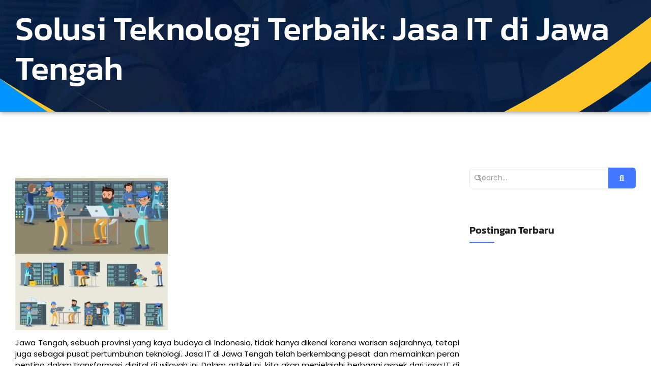

--- FILE ---
content_type: text/html; charset=UTF-8
request_url: https://generalsolusindo.com/solusi-teknologi-terbaik-jasa-it-di-jawa-tengah/
body_size: 70926
content:
<!DOCTYPE html><html lang="en-US"><head><script data-no-optimize="1">var litespeed_docref=sessionStorage.getItem("litespeed_docref");litespeed_docref&&(Object.defineProperty(document,"referrer",{get:function(){return litespeed_docref}}),sessionStorage.removeItem("litespeed_docref"));</script> <meta charset="UTF-8"><meta name='robots' content='index, follow, max-image-preview:large, max-snippet:-1, max-video-preview:-1' /><title>Solusi Teknologi Terbaik: Jasa IT di Jawa Tengah - General Solusindo</title><meta name="description" content="Dalam artikel ini, kita akan menjelajahi berbagai aspek dari jasa IT di Jawa Tengah dan bagaimana solusi teknologi terbaik dapat membantu" /><link rel="canonical" href="https://generalsolusindo.com/solusi-teknologi-terbaik-jasa-it-di-jawa-tengah/" /><meta property="og:locale" content="en_US" /><meta property="og:type" content="article" /><meta property="og:title" content="Solusi Teknologi Terbaik: Jasa IT di Jawa Tengah - General Solusindo" /><meta property="og:description" content="Dalam artikel ini, kita akan menjelajahi berbagai aspek dari jasa IT di Jawa Tengah dan bagaimana solusi teknologi terbaik dapat membantu" /><meta property="og:url" content="https://generalsolusindo.com/solusi-teknologi-terbaik-jasa-it-di-jawa-tengah/" /><meta property="og:site_name" content="General Solusindo" /><meta property="article:publisher" content="https://www.facebook.com/generalsolusindo.post" /><meta property="article:published_time" content="2023-11-08T02:26:50+00:00" /><meta property="og:image" content="https://generalsolusindo.com/wp-content/uploads/2023/11/datacenter-professional-workers-collection_1284-39268-300x300.jpg" /><meta name="author" content="admin" /><meta name="twitter:card" content="summary_large_image" /><meta name="twitter:label1" content="Written by" /><meta name="twitter:data1" content="admin" /><meta name="twitter:label2" content="Est. reading time" /><meta name="twitter:data2" content="4 minutes" /> <script type="application/ld+json" class="yoast-schema-graph">{"@context":"https://schema.org","@graph":[{"@type":"Article","@id":"https://generalsolusindo.com/solusi-teknologi-terbaik-jasa-it-di-jawa-tengah/#article","isPartOf":{"@id":"https://generalsolusindo.com/solusi-teknologi-terbaik-jasa-it-di-jawa-tengah/"},"author":{"name":"admin","@id":"https://generalsolusindo.com/#/schema/person/47e4f32a0ecfbaedb2abac72240526aa"},"headline":"Solusi Teknologi Terbaik: Jasa IT di Jawa Tengah","datePublished":"2023-11-08T02:26:50+00:00","mainEntityOfPage":{"@id":"https://generalsolusindo.com/solusi-teknologi-terbaik-jasa-it-di-jawa-tengah/"},"wordCount":871,"commentCount":0,"publisher":{"@id":"https://generalsolusindo.com/#organization"},"image":{"@id":"https://generalsolusindo.com/solusi-teknologi-terbaik-jasa-it-di-jawa-tengah/#primaryimage"},"thumbnailUrl":"https://generalsolusindo.com/wp-content/uploads/2023/11/datacenter-professional-workers-collection_1284-39268-300x300.jpg","keywords":["cctv murah sidoarjo","Daftar Harga Jasa Fiber Optic","Harga Jasa CCTV Sidoarjo Kota","Harga Jasa CCTV Surabaya Kota","Harga Jasa Fiber Optic Murah","Harga jasa Fluke Test Palangkaraya","IT Specialist Sidoarjo","IT Specialist Surabaya","Jasa Fluke Test Jawa Tengah"],"articleSection":["it specialist","jaringan","jasa","jasa cluster","Jasa Commissioning","jasa data entry","Jasa Fiber Optic Surabaya","jasa google review","jasa instalasi","Jasa Instalasi Fiber Optik","Jasa Instalasi Firewall","Jasa Instalasi Jaringan","Jasa Instalasi PABX","Jasa Instalasi Server","Jasa Instalasi Virtualisasi","Jasa Instalasi VSAT","Jasa IT Konsultan","Jasa Jaringan Surabaya","jasa konsultasi bisnis","Jasa Maintenance CCTV","jasa maintenance komputer","Jasa Multimedia","Jasa Pasang CCTV","Jasa Pasang CCTV Sidoarjo","Jasa Pasang CCTV Surabaya","jasa pembayaran luar negeri","jasa persewaan","Jasa Rewiring Server","Jasa Server Surabaya","Jasa Service Server","Jasa Setting CCTV","Jasa Setting Mikrotik","Jasa Sewa Server","Jasa Terminasi Fiber Optik","komputer","Solusi Teknologi"],"inLanguage":"en-US","potentialAction":[{"@type":"CommentAction","name":"Comment","target":["https://generalsolusindo.com/solusi-teknologi-terbaik-jasa-it-di-jawa-tengah/#respond"]}]},{"@type":"WebPage","@id":"https://generalsolusindo.com/solusi-teknologi-terbaik-jasa-it-di-jawa-tengah/","url":"https://generalsolusindo.com/solusi-teknologi-terbaik-jasa-it-di-jawa-tengah/","name":"Solusi Teknologi Terbaik: Jasa IT di Jawa Tengah - General Solusindo","isPartOf":{"@id":"https://generalsolusindo.com/#website"},"primaryImageOfPage":{"@id":"https://generalsolusindo.com/solusi-teknologi-terbaik-jasa-it-di-jawa-tengah/#primaryimage"},"image":{"@id":"https://generalsolusindo.com/solusi-teknologi-terbaik-jasa-it-di-jawa-tengah/#primaryimage"},"thumbnailUrl":"https://generalsolusindo.com/wp-content/uploads/2023/11/datacenter-professional-workers-collection_1284-39268-300x300.jpg","datePublished":"2023-11-08T02:26:50+00:00","description":"Dalam artikel ini, kita akan menjelajahi berbagai aspek dari jasa IT di Jawa Tengah dan bagaimana solusi teknologi terbaik dapat membantu","breadcrumb":{"@id":"https://generalsolusindo.com/solusi-teknologi-terbaik-jasa-it-di-jawa-tengah/#breadcrumb"},"inLanguage":"en-US","potentialAction":[{"@type":"ReadAction","target":["https://generalsolusindo.com/solusi-teknologi-terbaik-jasa-it-di-jawa-tengah/"]}]},{"@type":"ImageObject","inLanguage":"en-US","@id":"https://generalsolusindo.com/solusi-teknologi-terbaik-jasa-it-di-jawa-tengah/#primaryimage","url":"https://generalsolusindo.com/wp-content/uploads/2023/11/datacenter-professional-workers-collection_1284-39268.jpg","contentUrl":"https://generalsolusindo.com/wp-content/uploads/2023/11/datacenter-professional-workers-collection_1284-39268.jpg","width":626,"height":626,"caption":"Solusi Terbaik"},{"@type":"BreadcrumbList","@id":"https://generalsolusindo.com/solusi-teknologi-terbaik-jasa-it-di-jawa-tengah/#breadcrumb","itemListElement":[{"@type":"ListItem","position":1,"name":"Home","item":"https://generalsolusindo.com/"},{"@type":"ListItem","position":2,"name":"Artikel","item":"https://generalsolusindo.com/artikel/"},{"@type":"ListItem","position":3,"name":"Solusi Teknologi Terbaik: Jasa IT di Jawa Tengah"}]},{"@type":"WebSite","@id":"https://generalsolusindo.com/#website","url":"https://generalsolusindo.com/","name":"General Solusindo","description":"IT Consultant, Intergrator, Supplier dan Training","publisher":{"@id":"https://generalsolusindo.com/#organization"},"potentialAction":[{"@type":"SearchAction","target":{"@type":"EntryPoint","urlTemplate":"https://generalsolusindo.com/?s={search_term_string}"},"query-input":{"@type":"PropertyValueSpecification","valueRequired":true,"valueName":"search_term_string"}}],"inLanguage":"en-US"},{"@type":"Organization","@id":"https://generalsolusindo.com/#organization","name":"General Solusindo","url":"https://generalsolusindo.com/","logo":{"@type":"ImageObject","inLanguage":"en-US","@id":"https://generalsolusindo.com/#/schema/logo/image/","url":"https://generalsolusindo.com/wp-content/uploads/2022/07/mini-logo.webp","contentUrl":"https://generalsolusindo.com/wp-content/uploads/2022/07/mini-logo.webp","width":500,"height":200,"caption":"General Solusindo"},"image":{"@id":"https://generalsolusindo.com/#/schema/logo/image/"},"sameAs":["https://www.facebook.com/generalsolusindo.post"]},{"@type":"Person","@id":"https://generalsolusindo.com/#/schema/person/47e4f32a0ecfbaedb2abac72240526aa","name":"admin","image":{"@type":"ImageObject","inLanguage":"en-US","@id":"https://generalsolusindo.com/#/schema/person/image/","url":"https://generalsolusindo.com/wp-content/litespeed/avatar/0b5ed6a8ea6aab3c7f195edf05fe904c.jpg?ver=1768382893","contentUrl":"https://generalsolusindo.com/wp-content/litespeed/avatar/0b5ed6a8ea6aab3c7f195edf05fe904c.jpg?ver=1768382893","caption":"admin"},"sameAs":["https://generalsolusindo.com"],"url":"https://generalsolusindo.com/author/admin/"}]}</script> <link rel='dns-prefetch' href='//www.googletagmanager.com' /><link rel="alternate" type="application/rss+xml" title="General Solusindo &raquo; Feed" href="https://generalsolusindo.com/feed/" /><link rel="alternate" type="application/rss+xml" title="General Solusindo &raquo; Comments Feed" href="https://generalsolusindo.com/comments/feed/" /><link rel="alternate" type="application/rss+xml" title="General Solusindo &raquo; Solusi Teknologi Terbaik: Jasa IT di Jawa Tengah Comments Feed" href="https://generalsolusindo.com/solusi-teknologi-terbaik-jasa-it-di-jawa-tengah/feed/" /><link rel="alternate" title="oEmbed (JSON)" type="application/json+oembed" href="https://generalsolusindo.com/wp-json/oembed/1.0/embed?url=https%3A%2F%2Fgeneralsolusindo.com%2Fsolusi-teknologi-terbaik-jasa-it-di-jawa-tengah%2F" /><link rel="alternate" title="oEmbed (XML)" type="text/xml+oembed" href="https://generalsolusindo.com/wp-json/oembed/1.0/embed?url=https%3A%2F%2Fgeneralsolusindo.com%2Fsolusi-teknologi-terbaik-jasa-it-di-jawa-tengah%2F&#038;format=xml" /><style id='wp-img-auto-sizes-contain-inline-css' type='text/css'>img:is([sizes=auto i],[sizes^="auto," i]){contain-intrinsic-size:3000px 1500px}
/*# sourceURL=wp-img-auto-sizes-contain-inline-css */</style><style id="litespeed-ccss">.wp-block-group{box-sizing:border-box}.wp-block-latest-posts.wp-block-latest-posts__list{list-style:none;padding-left:0}.wp-block-latest-posts.wp-block-latest-posts__list li{clear:both}ul{box-sizing:border-box}.wp-block-search__button{background:#f7f7f7;border:1px solid #ccc;padding:.375em .625em;color:#32373c;margin-left:.625em;word-break:normal;font-size:inherit;font-family:inherit;line-height:inherit}.wp-block-search__inside-wrapper{display:flex;flex:auto;flex-wrap:nowrap;max-width:100%}.wp-block-search__label{width:100%}.wp-block-search__input{padding:8px;flex-grow:1;min-width:3em;border:1px solid #949494;font-size:inherit;font-family:inherit;line-height:inherit}:root{--wp--preset--font-size--normal:16px;--wp--preset--font-size--huge:42px}.screen-reader-text{border:0;clip:rect(1px,1px,1px,1px);-webkit-clip-path:inset(50%);clip-path:inset(50%);height:1px;margin:-1px;overflow:hidden;padding:0;position:absolute;width:1px;word-wrap:normal!important}body{--wp--preset--color--black:#000;--wp--preset--color--cyan-bluish-gray:#abb8c3;--wp--preset--color--white:#fff;--wp--preset--color--pale-pink:#f78da7;--wp--preset--color--vivid-red:#cf2e2e;--wp--preset--color--luminous-vivid-orange:#ff6900;--wp--preset--color--luminous-vivid-amber:#fcb900;--wp--preset--color--light-green-cyan:#7bdcb5;--wp--preset--color--vivid-green-cyan:#00d084;--wp--preset--color--pale-cyan-blue:#8ed1fc;--wp--preset--color--vivid-cyan-blue:#0693e3;--wp--preset--color--vivid-purple:#9b51e0;--wp--preset--gradient--vivid-cyan-blue-to-vivid-purple:linear-gradient(135deg,rgba(6,147,227,1) 0%,#9b51e0 100%);--wp--preset--gradient--light-green-cyan-to-vivid-green-cyan:linear-gradient(135deg,#7adcb4 0%,#00d082 100%);--wp--preset--gradient--luminous-vivid-amber-to-luminous-vivid-orange:linear-gradient(135deg,rgba(252,185,0,1) 0%,rgba(255,105,0,1) 100%);--wp--preset--gradient--luminous-vivid-orange-to-vivid-red:linear-gradient(135deg,rgba(255,105,0,1) 0%,#cf2e2e 100%);--wp--preset--gradient--very-light-gray-to-cyan-bluish-gray:linear-gradient(135deg,#eee 0%,#a9b8c3 100%);--wp--preset--gradient--cool-to-warm-spectrum:linear-gradient(135deg,#4aeadc 0%,#9778d1 20%,#cf2aba 40%,#ee2c82 60%,#fb6962 80%,#fef84c 100%);--wp--preset--gradient--blush-light-purple:linear-gradient(135deg,#ffceec 0%,#9896f0 100%);--wp--preset--gradient--blush-bordeaux:linear-gradient(135deg,#fecda5 0%,#fe2d2d 50%,#6b003e 100%);--wp--preset--gradient--luminous-dusk:linear-gradient(135deg,#ffcb70 0%,#c751c0 50%,#4158d0 100%);--wp--preset--gradient--pale-ocean:linear-gradient(135deg,#fff5cb 0%,#b6e3d4 50%,#33a7b5 100%);--wp--preset--gradient--electric-grass:linear-gradient(135deg,#caf880 0%,#71ce7e 100%);--wp--preset--gradient--midnight:linear-gradient(135deg,#020381 0%,#2874fc 100%);--wp--preset--duotone--dark-grayscale:url('#wp-duotone-dark-grayscale');--wp--preset--duotone--grayscale:url('#wp-duotone-grayscale');--wp--preset--duotone--purple-yellow:url('#wp-duotone-purple-yellow');--wp--preset--duotone--blue-red:url('#wp-duotone-blue-red');--wp--preset--duotone--midnight:url('#wp-duotone-midnight');--wp--preset--duotone--magenta-yellow:url('#wp-duotone-magenta-yellow');--wp--preset--duotone--purple-green:url('#wp-duotone-purple-green');--wp--preset--duotone--blue-orange:url('#wp-duotone-blue-orange');--wp--preset--font-size--small:13px;--wp--preset--font-size--medium:20px;--wp--preset--font-size--large:36px;--wp--preset--font-size--x-large:42px}h2{font-weight:600}img{height:auto}img{max-width:100%}*,.col-xs,.gridContainer,.row{box-sizing:border-box}.row{-webkit-box-orient:horizontal}div:after,ul.dropdown-menu:after,ul:after{clear:both}*{margin:0;padding:0;outline:0;-webkit-overflow-scrolling:touch}div:after,div:before,ul:after,ul:before{content:"";display:table;width:0}svg{max-height:100%}::-moz-focus-inner{border:0;padding:0}input[type=search]{-webkit-appearance:textfield}input[type=search]::-webkit-search-cancel-button,input[type=search]::-webkit-search-decoration{-webkit-appearance:none}body{text-align:center}@media (min-width:768px){body{text-align:left}}body,html{font-size:16px;line-height:1.5rem}body{font-family:"Open Sans",sans-serif;color:#8e9dae;background-color:transparent}a{color:#03a9f4}.widget_block>.wp-block-group>.wp-block-group__inner-container h2:first-child,h1,h2{font-family:Muli,sans-serif;font-weight:600;color:#3c424f;text-rendering:optimizeLegibility;margin-bottom:16px}h1:last-child,p:last-child{margin-bottom:0}.muted .fa{opacity:.55}.h1,h1{font-size:3rem;line-height:4rem}h2{font-size:2.5rem;line-height:3rem}.widget_block>.wp-block-group>.wp-block-group__inner-container h2:first-child{font-size:"Open Sans",sans-serif;line-height:1.5rem;font-weight:800;letter-spacing:.14rem}h3 a{color:inherit}ul{margin:0 0 0 1.5rem}form,p,ul{margin-bottom:16px}.text-center{text-align:center}.muted{opacity:.55}@media (max-width:1024px){body,html{font-size:14px}}body #page .widget_block>.wp-block-group>.wp-block-group__inner-container h2:first-child,body #page a,body #page h1,body #page h2,body #page p{-ms-word-wrap:break-word;word-wrap:break-word}input,textarea{font-family:inherit}.start-xs{text-align:left}input,textarea{display:block;width:100%;font-size:1rem;height:2.5rem;outline:0;vertical-align:middle;background-color:#fff;border:1px solid #f1f1f1;border-radius:3px;box-shadow:none;padding:0 12px}textarea{vertical-align:top}textarea{height:auto;padding:8px 12px;line-height:1.5rem}input[type=search]{background-repeat:no-repeat;background-position:8px 53%;background-image:url('data:image/svg+xml;utf8,<svg xmlns="http://www.w3.org/2000/svg" width="16" height="16" viewBox="0 0 16 16"><path fill="%23000" fill-opacity="0.4" d="M14.891,14.39l-0.5.5a0.355,0.355,0,0,1-.5,0L9.526,10.529a5.3,5.3,0,1,1,2.106-4.212,5.268,5.268,0,0,1-1.1,3.21l4.362,4.362A0.354,0.354,0,0,1,14.891,14.39ZM6.316,2.418a3.9,3.9,0,1,0,3.9,3.9A3.9,3.9,0,0,0,6.316,2.418Z"/></svg>');padding-left:32px}label{color:#313439;margin-bottom:4px;font-size:15px}form{margin-bottom:2rem}.gridContainer{max-width:1232px;margin:0 auto;padding-right:15px;padding-left:15px}.row{display:-webkit-box;display:-webkit-flex;display:-moz-flex;display:-ms-flexbox;display:flex;-webkit-box-flex:0;-webkit-flex:0 1 auto;-moz-box-flex:0;-moz-flex:0 1 auto;-ms-flex:0 1 auto;flex:0 1 auto;-webkit-box-direction:normal;-webkit-flex-direction:row;-moz-flex-direction:row;-ms-flex-direction:row;flex-direction:row;-webkit-flex-wrap:wrap;-moz-flex-wrap:wrap;-ms-flex-wrap:wrap;flex-wrap:wrap;margin-right:-15px;margin-left:-15px}.row.basis-auto{-webkit-flex-basis:auto;-moz-flex-basis:auto;-ms-flex-preferred-size:auto;flex-basis:auto;-webkit-box-align:center;-ms-flex-align:center;-webkit-align-items:center;-moz-align-items:center;align-items:center}.row>*{-webkit-flex-basis:100%;-moz-flex-basis:100%;-ms-flex-preferred-size:100%;flex-basis:100%;padding-right:15px;padding-left:15px}.row:after,.row:before{position:absolute}.col-xs{-webkit-flex-shrink:0;-moz-flex-shrink:0;-ms-flex-negative:0;flex-shrink:0;padding-right:15px;padding-left:15px}.col-xs-12{box-sizing:border-box;-webkit-box-flex:0;padding-right:15px;padding-left:15px}.col-xs-12{-webkit-flex-grow:0;-moz-flex-grow:0;-ms-flex-positive:0;flex-grow:0;-webkit-flex-shrink:0;-moz-flex-shrink:0;-ms-flex-negative:0;flex-shrink:0;-webkit-flex-basis:100%;-moz-flex-basis:100%;-ms-flex-preferred-size:100%;flex-basis:100%;max-width:100%}.col-xs-fit{box-sizing:border-box;-webkit-flex-shrink:0;-moz-flex-shrink:0;-ms-flex-negative:0;flex-shrink:0;padding-right:15px;padding-left:15px;-webkit-flex-basis:auto;-moz-flex-basis:auto;-ms-flex-preferred-size:auto;flex-basis:auto;-webkit-box-flex:0;-webkit-flex-grow:0;-moz-flex-grow:0;-ms-flex-positive:0;flex-grow:0;max-width:100%}.col-xs{-webkit-box-flex:1;-webkit-flex-grow:1;-moz-flex-grow:1;-ms-flex-positive:1;flex-grow:1;-webkit-flex-basis:0;-moz-flex-basis:0;-ms-flex-preferred-size:0;flex-basis:0;max-width:100%}.start-xs{-webkit-box-pack:start;-ms-flex-pack:start;-webkit-justify-content:flex-start;-moz-justify-content:flex-start;justify-content:flex-start}.middle-xs{-webkit-box-align:center;-ms-flex-align:center;-webkit-align-items:center;-moz-align-items:center;align-items:center}@media only screen and (min-width:768px){.col-sm-fit{box-sizing:border-box;padding-right:15px;padding-left:15px}.gridContainer{width:90%}.col-sm-fit{-webkit-flex-shrink:0;-moz-flex-shrink:0;-ms-flex-negative:0;flex-shrink:0;-webkit-flex-basis:auto;-moz-flex-basis:auto;-ms-flex-preferred-size:auto;flex-basis:auto;-webkit-box-flex:0;-webkit-flex-grow:0;-moz-flex-grow:0;-ms-flex-positive:0;flex-grow:0;max-width:100%}.col-sm-3,.col-sm-4{-webkit-box-flex:0;box-sizing:border-box;padding-right:15px;padding-left:15px}.col-sm-3{-webkit-flex-grow:0;-moz-flex-grow:0;-ms-flex-positive:0;flex-grow:0;-webkit-flex-shrink:0;-moz-flex-shrink:0;-ms-flex-negative:0;flex-shrink:0;-webkit-flex-basis:25%;-moz-flex-basis:25%;-ms-flex-preferred-size:25%;flex-basis:25%;max-width:25%}.col-sm-4{-webkit-flex-grow:0;-moz-flex-grow:0;-ms-flex-positive:0;flex-grow:0;-webkit-flex-shrink:0;-moz-flex-shrink:0;-ms-flex-negative:0;flex-shrink:0;-webkit-flex-basis:33.33333%;-moz-flex-basis:33.33333%;-ms-flex-preferred-size:33.33333%;flex-basis:33.33333%;max-width:33.33333%}.col-sm-8{box-sizing:border-box;-webkit-box-flex:0;padding-right:15px;padding-left:15px}.col-sm-8{-webkit-flex-grow:0;-moz-flex-grow:0;-ms-flex-positive:0;flex-grow:0;-webkit-flex-shrink:0;-moz-flex-shrink:0;-ms-flex-negative:0;flex-shrink:0;-webkit-flex-basis:66.66667%;-moz-flex-basis:66.66667%;-ms-flex-preferred-size:66.66667%;flex-basis:66.66667%;max-width:66.66667%}}@media only screen and (min-width:1024px){.gridContainer{width:90%}.col-md-3{box-sizing:border-box;-webkit-box-flex:0;padding-right:15px;padding-left:15px}.col-md-3{-webkit-flex-grow:0;-moz-flex-grow:0;-ms-flex-positive:0;flex-grow:0;-webkit-flex-shrink:0;-moz-flex-shrink:0;-ms-flex-negative:0;flex-shrink:0;-webkit-flex-basis:25%;-moz-flex-basis:25%;-ms-flex-preferred-size:25%;flex-basis:25%;max-width:25%}.col-md-9{box-sizing:border-box;-webkit-box-flex:0;padding-right:15px;padding-left:15px}.col-md-9{-webkit-flex-grow:0;-moz-flex-grow:0;-ms-flex-positive:0;flex-grow:0;-webkit-flex-shrink:0;-moz-flex-shrink:0;-ms-flex-negative:0;flex-shrink:0;-webkit-flex-basis:75%;-moz-flex-basis:75%;-ms-flex-preferred-size:75%;flex-basis:75%;max-width:75%}}@media only screen and (min-width:1200px){.gridContainer{width:90%}}.screen-reader-text{clip:rect(1px,1px,1px,1px);position:absolute!important;height:1px;width:1px;overflow:hidden;word-wrap:normal!important}.header-top-bar{background-color:#222;display:none;padding-left:5%;padding-right:5%}.header-top-bar-inner{height:40px}.header-top-bar-area{position:relative}.header-top-bar-area.area-left .top-bar-field:first-of-type{padding-left:0}.top-bar-field{float:left;font-size:12px;text-align:left;color:#fff;padding:11px 15px}.top-bar-field i.fa{font-size:18px;color:#999;margin-right:10px;float:left}.top-bar-field span{line-height:18px;font-size:.8rem;float:left}@media (min-width:768px){.header-top-bar{display:block}}#mainmenu_container{display:none}@media (min-width:768px){#mainmenu_container{display:flex}}ul.dropdown-menu{list-style:none;padding:0;margin:0;display:none;z-index:1;left:0;box-sizing:border-box;width:100%;position:absolute}ul.dropdown-menu li{display:block;position:relative;color:#fff;overflow:hidden;padding:.85rem}ul.dropdown-menu li a{display:block;text-decoration:none;white-space:nowrap;color:inherit;position:relative}ul.dropdown-menu:after,ul.dropdown-menu:before{content:" ";display:table}@media (min-width:768px){ul.dropdown-menu{display:-webkit-box;display:-webkit-flex;display:-moz-flex;display:-ms-flexbox;display:flex;-webkit-box-flex:1;-webkit-flex:1 0 auto;-moz-box-flex:1;-moz-flex:1 0 auto;-ms-flex:1 0 auto;flex:1 0 auto;-webkit-box-direction:normal;-webkit-box-orient:horizontal;-webkit-flex-direction:row;-moz-flex-direction:row;-ms-flex-direction:row;flex-direction:row;-webkit-flex-wrap:wrap;-moz-flex-wrap:wrap;-ms-flex-wrap:wrap;flex-wrap:wrap;position:static}ul.dropdown-menu>li>a{font-weight:600;font-style:normal;font-size:14px;line-height:160%;letter-spacing:1px;text-transform:uppercase}}ul.dropdown-menu>li{color:#fff}.header-top{align-items:center;width:100%;position:absolute;z-index:100}.navigation-bar{display:block;width:100%;-webkit-backface-visibility:hidden;-moz-backface-visibility:hidden;-ms-backface-visibility:hidden;-o-backface-visibility:hidden;backface-visibility:hidden;padding-top:1rem;padding-bottom:1rem;position:relative}.navigation-bar.bordered{border-bottom-width:2px;border-bottom-color:#fff;border-bottom-style:solid}.navigation-wrapper:not(.gridContainer){padding-left:5%;padding-right:5%}.logo_col,.main_menu_col{text-align:left;display:-webkit-box;display:-webkit-flex;display:-moz-flex;display:-ms-flexbox;display:flex;-webkit-box-align:center;-ms-flex-align:center;-webkit-align-items:center;-moz-align-items:center;align-items:center}.main_menu_col{justify-content:flex-end}.logo_col{-webkit-flex-basis:auto;-moz-flex-basis:auto;-ms-flex-preferred-size:auto;flex-basis:auto;max-width:80%}.header-wrapper{position:relative;-webkit-box-flex:0;-webkit-flex:0 0 auto;-moz-box-flex:0;-moz-flex:0 0 auto;-ms-flex:0 0 auto;flex:0 0 auto;flex-grow:0}.header-wrapper>div[class*=header]{flex-grow:1}.header{background-position:center center;background-repeat:no-repeat;background-size:cover;position:relative;z-index:0}h1.hero-title{color:#fff;margin-bottom:1.25rem;font-size:3.5rem;font-weight:300;line-height:1.14;letter-spacing:.9px}img.custom-logo,img.logo.dark{vertical-align:middle;max-height:100%;width:auto}.logo-link.dark{opacity:0;display:none}.inner-header-description{position:relative;z-index:50}@media (min-width:768px){.logo_col{max-width:30%}}.offcanvas-right{left:auto;right:0}#offcanvas-wrapper,.site{-webkit-box-direction:normal;-webkit-box-orient:vertical}.sidebar .widget_block>.wp-block-group>.wp-block-group__inner-container h2:first-child{text-transform:uppercase}.main_menu_col [data-component=offcanvas]{color:#fff;position:relative;text-align:center}.main_menu_col [data-component=offcanvas] .bubble{position:absolute;z-index:0;height:2.5rem;width:2.5rem;background-color:#000;opacity:.1;border-radius:100%}.main_menu_col [data-component=offcanvas] i.fa{font-size:1.1rem;line-height:2.5rem;height:2.5rem;width:2.5rem;text-align:center;position:relative;z-index:1}#offcanvas-wrapper{left:auto;right:0;background-color:#222b34;padding:0;overflow:auto;z-index:99999;display:-webkit-box;display:-webkit-flex;display:-moz-flex;display:-ms-flexbox;display:flex;-webkit-box-flex:0;-webkit-flex:0 1 auto;-moz-box-flex:0;-moz-flex:0 1 auto;-ms-flex:0 1 auto;flex:0 1 auto;-webkit-flex-direction:column;-moz-flex-direction:column;-ms-flex-direction:column;flex-direction:column}#offcanvas-wrapper.hide{display:none}#offcanvas-wrapper.force-hide{display:none!important;width:0!important;overflow:hidden}#offcanvas-wrapper .offcanvas-top{padding-top:2rem;padding-bottom:2rem}#offcanvas-wrapper .offcanvas-top .logo-holder a{color:#fff;text-decoration:none;font-size:1.5rem;text-align:center;display:block}#offcanvas-wrapper .offcanvas-top .logo-holder img{max-width:80%;display:block;margin:auto}#offcanvas-wrapper #offcanvas-menu{-webkit-box-flex:1;-webkit-flex:1 1 auto;-moz-box-flex:1;-moz-flex:1 1 auto;-ms-flex:1 1 auto;flex:1 1 auto}.offcanvas_menu{margin-left:0;list-style:none;flex:1}.offcanvas_menu *{color:#fff}.offcanvas_menu li{color:#fff;border-bottom:1px solid rgba(128,128,128,.2);font-size:.8rem;text-align:left}.offcanvas_menu li a{text-decoration:none;color:inherit;position:relative;display:block;padding:.75rem 0 .75rem 2.5rem;font-size:.875rem;line-height:1}.offcanvas_menu li:first-of-type{border-bottom:1px solid rgba(128,128,128,.2)}@media (min-width:768px) and (max-width:1023px){[data-component=offcanvas]{display:none}}@media (min-width:1024px){[data-component=offcanvas]{display:none}}.post-item{border:1px solid #e0e1e1;background-color:#fff;box-shadow:none}.content.post-page{padding-top:50px;padding-bottom:50px}.post-content-inner{margin:2rem 0}.post-item .post-content-single{padding:3rem}@media (max-width:768px){.post-item{margin-bottom:1rem}.post-item .post-content-single{padding:3rem 1rem}.post-item .post-content-single .post-content-inner{text-align:initial}}.site{display:-webkit-box;display:-webkit-flex;display:-moz-flex;display:-ms-flexbox;box-sizing:border-box}.sidebar a{text-decoration:none}.sidebar .widget_search form{margin-bottom:0}.sidebar .widget{background-color:#fff;box-shadow:none;border:1px solid #e0e1e1}.widget_block>.wp-block-group>.wp-block-group__inner-container h2:first-child{font-size:1em}.widget_block ul{list-style:none;padding:0;margin:0}.widget_block ul>li{padding:8px;border-top:1px solid rgba(0,0,0,.1)}div#block-2 label.wp-block-search__label{display:none}.footer{background-color:#fff;margin-bottom:-1px;color:#8e9dae}.footer .mesmerize-theme-link{color:inherit;text-decoration:none;border-bottom:none}.footer .fa{color:#8e9dae}.footer a{color:#03a9f4}.footer p{color:#8e9dae}.footer-contact-boxes,.footer-contact-boxes .fa{color:#fff}.footer .footer-content{position:relative;z-index:0}.footer.paralax{position:fixed;bottom:0;left:0;right:0;visibility:hidden}.footer-social-icons{max-width:100%;margin:-5px}.footer .gridContainer{position:relative;z-index:10}@media (max-width:767px){.footer .row:not(.no-spacing)>div:not(.no-gutter-col){padding-top:20px;padding-bottom:20px}}.footer-contact-boxes .footer-content{background-color:#222}.footer-contact-boxes a{color:#03a9f4}.footer-contact-boxes p{color:#fff}.footer-contact-boxes .big-icon{font-size:48px;margin-bottom:24px}.footer-contact-boxes .footer-bg-accent{padding-left:1rem;padding-right:1rem;background-color:#ff9800}.footer-contact-boxes .footer-social-icons{margin-bottom:16px}.footer-contact-boxes .col-sm-3{padding-top:20px;padding-bottom:20px;border-left:1px solid rgba(128,128,128,.2)}.footer-contact-boxes .col-sm-3:last-child{border-right:1px solid rgba(128,128,128,.2)}@media (min-width:768px){.footer-contact-boxes .col-sm-3{padding-top:80px;padding-bottom:80px}}html{background-color:#fff}body{min-height:1px}.site{display:flex;-webkit-box-flex:0;-webkit-flex:0 1 auto;-moz-box-flex:0;-moz-flex:0 1 auto;-ms-flex:0 1 auto;flex:0 1 auto;-webkit-flex-direction:column;-moz-flex-direction:column;-ms-flex-direction:column;flex-direction:column;min-height:100vh}.site>.content{z-index:1;-webkit-box-flex:0;-webkit-flex:0 0 auto;-moz-box-flex:0;-moz-flex:0 0 auto;-ms-flex:0 0 auto;flex:0 0 auto;flex-grow:1;background-color:#fff}.site>.content{padding-top:6rem;padding-bottom:6rem}@media (max-width:768px){.site>.content{padding-top:3rem;padding-bottom:3rem}}.mesmerize-inner-page .content{background-color:#f5fafd}.sidebar .widget,.space-bottom-small{margin-bottom:1rem}i.fa{color:#acb7c3}a i.fa{color:inherit}@media (max-width:767px){.space-bottom-xs{margin-bottom:2rem}.sidebar .widget{padding:1rem}}@media (min-width:768px){.sidebar .widget{padding:1rem}}.header-description-row h1{display:block}img.logo.dark,img.custom-logo{width:auto;max-height:70px!important}.inner-header-description{padding-top:0;padding-bottom:0}.mesmerize-inner-page .navigation-bar.bordered{border-bottom-color:rgba(255,255,255,.5);border-bottom-width:1px;border-bottom-style:solid}@media only screen and (min-width:768px){.inner-header-description{text-align:center!important}}.fa{display:inline-block}.fa{font:normal normal normal 14px/1 FontAwesome;font-size:inherit;text-rendering:auto;-webkit-font-smoothing:antialiased;-moz-osx-font-smoothing:grayscale}.fa-envelope-o:before{content:"\f003"}.fa-user:before{content:"\f007"}.fa-map-marker:before{content:"\f041"}.fa-calendar:before{content:"\f073"}.fa-phone:before{content:"\f095"}.fa-bars:before{content:"\f0c9"}.fa-envelope:before{content:"\f0e0"}.fa-comment-o:before{content:"\f0e5"}.fa-folder-o:before{content:"\f114"}.post-content-inner img{display:flex;margin:0 auto}.mesmerize-inner-page .content{background-color:#f5fafd}</style><link rel="preload" data-asynced="1" data-optimized="2" as="style" onload="this.onload=null;this.rel='stylesheet'" href="https://generalsolusindo.com/wp-content/litespeed/ucss/be0decf226f90db9c14c038154a281c9.css?ver=df9ed" /><script data-optimized="1" type="litespeed/javascript" data-src="https://generalsolusindo.com/wp-content/plugins/litespeed-cache/assets/js/css_async.min.js"></script><link rel="preload" as="image" href="https://generalsolusindo.com/wp-content/uploads/2023/11/datacenter-professional-workers-collection_1284-39268-300x300.jpg"><link rel="preload" as="image" href="https://generalsolusindo.com/wp-content/uploads/2023/11/datacenter-professional-workers-collection_1284-39268-300x300.jpg"><style id='global-styles-inline-css' type='text/css'>:root{--wp--preset--aspect-ratio--square: 1;--wp--preset--aspect-ratio--4-3: 4/3;--wp--preset--aspect-ratio--3-4: 3/4;--wp--preset--aspect-ratio--3-2: 3/2;--wp--preset--aspect-ratio--2-3: 2/3;--wp--preset--aspect-ratio--16-9: 16/9;--wp--preset--aspect-ratio--9-16: 9/16;--wp--preset--color--black: #000000;--wp--preset--color--cyan-bluish-gray: #abb8c3;--wp--preset--color--white: #ffffff;--wp--preset--color--pale-pink: #f78da7;--wp--preset--color--vivid-red: #cf2e2e;--wp--preset--color--luminous-vivid-orange: #ff6900;--wp--preset--color--luminous-vivid-amber: #fcb900;--wp--preset--color--light-green-cyan: #7bdcb5;--wp--preset--color--vivid-green-cyan: #00d084;--wp--preset--color--pale-cyan-blue: #8ed1fc;--wp--preset--color--vivid-cyan-blue: #0693e3;--wp--preset--color--vivid-purple: #9b51e0;--wp--preset--gradient--vivid-cyan-blue-to-vivid-purple: linear-gradient(135deg,rgb(6,147,227) 0%,rgb(155,81,224) 100%);--wp--preset--gradient--light-green-cyan-to-vivid-green-cyan: linear-gradient(135deg,rgb(122,220,180) 0%,rgb(0,208,130) 100%);--wp--preset--gradient--luminous-vivid-amber-to-luminous-vivid-orange: linear-gradient(135deg,rgb(252,185,0) 0%,rgb(255,105,0) 100%);--wp--preset--gradient--luminous-vivid-orange-to-vivid-red: linear-gradient(135deg,rgb(255,105,0) 0%,rgb(207,46,46) 100%);--wp--preset--gradient--very-light-gray-to-cyan-bluish-gray: linear-gradient(135deg,rgb(238,238,238) 0%,rgb(169,184,195) 100%);--wp--preset--gradient--cool-to-warm-spectrum: linear-gradient(135deg,rgb(74,234,220) 0%,rgb(151,120,209) 20%,rgb(207,42,186) 40%,rgb(238,44,130) 60%,rgb(251,105,98) 80%,rgb(254,248,76) 100%);--wp--preset--gradient--blush-light-purple: linear-gradient(135deg,rgb(255,206,236) 0%,rgb(152,150,240) 100%);--wp--preset--gradient--blush-bordeaux: linear-gradient(135deg,rgb(254,205,165) 0%,rgb(254,45,45) 50%,rgb(107,0,62) 100%);--wp--preset--gradient--luminous-dusk: linear-gradient(135deg,rgb(255,203,112) 0%,rgb(199,81,192) 50%,rgb(65,88,208) 100%);--wp--preset--gradient--pale-ocean: linear-gradient(135deg,rgb(255,245,203) 0%,rgb(182,227,212) 50%,rgb(51,167,181) 100%);--wp--preset--gradient--electric-grass: linear-gradient(135deg,rgb(202,248,128) 0%,rgb(113,206,126) 100%);--wp--preset--gradient--midnight: linear-gradient(135deg,rgb(2,3,129) 0%,rgb(40,116,252) 100%);--wp--preset--font-size--small: 13px;--wp--preset--font-size--medium: 20px;--wp--preset--font-size--large: 36px;--wp--preset--font-size--x-large: 42px;--wp--preset--spacing--20: 0.44rem;--wp--preset--spacing--30: 0.67rem;--wp--preset--spacing--40: 1rem;--wp--preset--spacing--50: 1.5rem;--wp--preset--spacing--60: 2.25rem;--wp--preset--spacing--70: 3.38rem;--wp--preset--spacing--80: 5.06rem;--wp--preset--shadow--natural: 6px 6px 9px rgba(0, 0, 0, 0.2);--wp--preset--shadow--deep: 12px 12px 50px rgba(0, 0, 0, 0.4);--wp--preset--shadow--sharp: 6px 6px 0px rgba(0, 0, 0, 0.2);--wp--preset--shadow--outlined: 6px 6px 0px -3px rgb(255, 255, 255), 6px 6px rgb(0, 0, 0);--wp--preset--shadow--crisp: 6px 6px 0px rgb(0, 0, 0);}:where(.is-layout-flex){gap: 0.5em;}:where(.is-layout-grid){gap: 0.5em;}body .is-layout-flex{display: flex;}.is-layout-flex{flex-wrap: wrap;align-items: center;}.is-layout-flex > :is(*, div){margin: 0;}body .is-layout-grid{display: grid;}.is-layout-grid > :is(*, div){margin: 0;}:where(.wp-block-columns.is-layout-flex){gap: 2em;}:where(.wp-block-columns.is-layout-grid){gap: 2em;}:where(.wp-block-post-template.is-layout-flex){gap: 1.25em;}:where(.wp-block-post-template.is-layout-grid){gap: 1.25em;}.has-black-color{color: var(--wp--preset--color--black) !important;}.has-cyan-bluish-gray-color{color: var(--wp--preset--color--cyan-bluish-gray) !important;}.has-white-color{color: var(--wp--preset--color--white) !important;}.has-pale-pink-color{color: var(--wp--preset--color--pale-pink) !important;}.has-vivid-red-color{color: var(--wp--preset--color--vivid-red) !important;}.has-luminous-vivid-orange-color{color: var(--wp--preset--color--luminous-vivid-orange) !important;}.has-luminous-vivid-amber-color{color: var(--wp--preset--color--luminous-vivid-amber) !important;}.has-light-green-cyan-color{color: var(--wp--preset--color--light-green-cyan) !important;}.has-vivid-green-cyan-color{color: var(--wp--preset--color--vivid-green-cyan) !important;}.has-pale-cyan-blue-color{color: var(--wp--preset--color--pale-cyan-blue) !important;}.has-vivid-cyan-blue-color{color: var(--wp--preset--color--vivid-cyan-blue) !important;}.has-vivid-purple-color{color: var(--wp--preset--color--vivid-purple) !important;}.has-black-background-color{background-color: var(--wp--preset--color--black) !important;}.has-cyan-bluish-gray-background-color{background-color: var(--wp--preset--color--cyan-bluish-gray) !important;}.has-white-background-color{background-color: var(--wp--preset--color--white) !important;}.has-pale-pink-background-color{background-color: var(--wp--preset--color--pale-pink) !important;}.has-vivid-red-background-color{background-color: var(--wp--preset--color--vivid-red) !important;}.has-luminous-vivid-orange-background-color{background-color: var(--wp--preset--color--luminous-vivid-orange) !important;}.has-luminous-vivid-amber-background-color{background-color: var(--wp--preset--color--luminous-vivid-amber) !important;}.has-light-green-cyan-background-color{background-color: var(--wp--preset--color--light-green-cyan) !important;}.has-vivid-green-cyan-background-color{background-color: var(--wp--preset--color--vivid-green-cyan) !important;}.has-pale-cyan-blue-background-color{background-color: var(--wp--preset--color--pale-cyan-blue) !important;}.has-vivid-cyan-blue-background-color{background-color: var(--wp--preset--color--vivid-cyan-blue) !important;}.has-vivid-purple-background-color{background-color: var(--wp--preset--color--vivid-purple) !important;}.has-black-border-color{border-color: var(--wp--preset--color--black) !important;}.has-cyan-bluish-gray-border-color{border-color: var(--wp--preset--color--cyan-bluish-gray) !important;}.has-white-border-color{border-color: var(--wp--preset--color--white) !important;}.has-pale-pink-border-color{border-color: var(--wp--preset--color--pale-pink) !important;}.has-vivid-red-border-color{border-color: var(--wp--preset--color--vivid-red) !important;}.has-luminous-vivid-orange-border-color{border-color: var(--wp--preset--color--luminous-vivid-orange) !important;}.has-luminous-vivid-amber-border-color{border-color: var(--wp--preset--color--luminous-vivid-amber) !important;}.has-light-green-cyan-border-color{border-color: var(--wp--preset--color--light-green-cyan) !important;}.has-vivid-green-cyan-border-color{border-color: var(--wp--preset--color--vivid-green-cyan) !important;}.has-pale-cyan-blue-border-color{border-color: var(--wp--preset--color--pale-cyan-blue) !important;}.has-vivid-cyan-blue-border-color{border-color: var(--wp--preset--color--vivid-cyan-blue) !important;}.has-vivid-purple-border-color{border-color: var(--wp--preset--color--vivid-purple) !important;}.has-vivid-cyan-blue-to-vivid-purple-gradient-background{background: var(--wp--preset--gradient--vivid-cyan-blue-to-vivid-purple) !important;}.has-light-green-cyan-to-vivid-green-cyan-gradient-background{background: var(--wp--preset--gradient--light-green-cyan-to-vivid-green-cyan) !important;}.has-luminous-vivid-amber-to-luminous-vivid-orange-gradient-background{background: var(--wp--preset--gradient--luminous-vivid-amber-to-luminous-vivid-orange) !important;}.has-luminous-vivid-orange-to-vivid-red-gradient-background{background: var(--wp--preset--gradient--luminous-vivid-orange-to-vivid-red) !important;}.has-very-light-gray-to-cyan-bluish-gray-gradient-background{background: var(--wp--preset--gradient--very-light-gray-to-cyan-bluish-gray) !important;}.has-cool-to-warm-spectrum-gradient-background{background: var(--wp--preset--gradient--cool-to-warm-spectrum) !important;}.has-blush-light-purple-gradient-background{background: var(--wp--preset--gradient--blush-light-purple) !important;}.has-blush-bordeaux-gradient-background{background: var(--wp--preset--gradient--blush-bordeaux) !important;}.has-luminous-dusk-gradient-background{background: var(--wp--preset--gradient--luminous-dusk) !important;}.has-pale-ocean-gradient-background{background: var(--wp--preset--gradient--pale-ocean) !important;}.has-electric-grass-gradient-background{background: var(--wp--preset--gradient--electric-grass) !important;}.has-midnight-gradient-background{background: var(--wp--preset--gradient--midnight) !important;}.has-small-font-size{font-size: var(--wp--preset--font-size--small) !important;}.has-medium-font-size{font-size: var(--wp--preset--font-size--medium) !important;}.has-large-font-size{font-size: var(--wp--preset--font-size--large) !important;}.has-x-large-font-size{font-size: var(--wp--preset--font-size--x-large) !important;}
/*# sourceURL=global-styles-inline-css */</style><style id='classic-theme-styles-inline-css' type='text/css'>/*! This file is auto-generated */
.wp-block-button__link{color:#fff;background-color:#32373c;border-radius:9999px;box-shadow:none;text-decoration:none;padding:calc(.667em + 2px) calc(1.333em + 2px);font-size:1.125em}.wp-block-file__button{background:#32373c;color:#fff;text-decoration:none}
/*# sourceURL=/wp-includes/css/classic-themes.min.css */</style> <script type="text/javascript" data-cfasync="false" src="https://generalsolusindo.com/wp-includes/js/jquery/jquery.min.js" id="jquery-core-js"></script> <script type="text/javascript" data-cfasync="false" src="https://generalsolusindo.com/wp-includes/js/jquery/jquery-migrate.min.js" id="jquery-migrate-js"></script> <script id="url-shortify-js-extra" type="litespeed/javascript">var usParams={"ajaxurl":"https://generalsolusindo.com/wp-admin/admin-ajax.php"}</script> <link rel="https://api.w.org/" href="https://generalsolusindo.com/wp-json/" /><link rel="alternate" title="JSON" type="application/json" href="https://generalsolusindo.com/wp-json/wp/v2/posts/14900" /><link rel="EditURI" type="application/rsd+xml" title="RSD" href="https://generalsolusindo.com/xmlrpc.php?rsd" /><link rel='shortlink' href='https://generalsolusindo.com/cy2w' /><meta name="generator" content="Site Kit by Google 1.170.0" /><meta name="facebook-domain-verification" content="29jq3vb0w4v88uucoj9fougtrkvqm5" /> <script type="litespeed/javascript" data-src="https://www.googletagmanager.com/gtag/js?id=G-MJPWV7RT6Z"></script> <script type="litespeed/javascript">window.dataLayer=window.dataLayer||[];function gtag(){dataLayer.push(arguments)}
gtag('js',new Date());gtag('config','G-MJPWV7RT6Z')</script>  <script type="litespeed/javascript" data-src="https://www.googletagmanager.com/gtag/js?id=AW-17069279862"></script> <script type="litespeed/javascript">window.dataLayer=window.dataLayer||[];function gtag(){dataLayer.push(arguments)}
gtag('js',new Date());gtag('config','AW-17069279862')</script>  <script type="litespeed/javascript" data-src="https://www.googletagmanager.com/gtag/js?id=AW-17069279862"></script> <script type="litespeed/javascript">window.dataLayer=window.dataLayer||[];function gtag(){dataLayer.push(arguments)}
gtag('js',new Date());gtag('config','AW-17069279862')</script>  <script type="litespeed/javascript">!function(f,b,e,v,n,t,s){if(f.fbq)return;n=f.fbq=function(){n.callMethod?n.callMethod.apply(n,arguments):n.queue.push(arguments)};if(!f._fbq)f._fbq=n;n.push=n;n.loaded=!0;n.version='2.0';n.queue=[];t=b.createElement(e);t.async=!0;t.src=v;s=b.getElementsByTagName(e)[0];s.parentNode.insertBefore(t,s)}(window,document,'script','https://connect.facebook.net/en_US/fbevents.js');fbq('init','752194420728200');fbq('track','PageView')</script> <noscript><img height="1" width="1" style="display:none"
src="https://www.facebook.com/tr?id=752194420728200&ev=PageView&noscript=1"
/></noscript><meta name="generator" content="Elementor 3.33.2; features: e_font_icon_svg, additional_custom_breakpoints; settings: css_print_method-external, google_font-enabled, font_display-swap"><style>.e-con.e-parent:nth-of-type(n+4):not(.e-lazyloaded):not(.e-no-lazyload),
				.e-con.e-parent:nth-of-type(n+4):not(.e-lazyloaded):not(.e-no-lazyload) * {
					background-image: none !important;
				}
				@media screen and (max-height: 1024px) {
					.e-con.e-parent:nth-of-type(n+3):not(.e-lazyloaded):not(.e-no-lazyload),
					.e-con.e-parent:nth-of-type(n+3):not(.e-lazyloaded):not(.e-no-lazyload) * {
						background-image: none !important;
					}
				}
				@media screen and (max-height: 640px) {
					.e-con.e-parent:nth-of-type(n+2):not(.e-lazyloaded):not(.e-no-lazyload),
					.e-con.e-parent:nth-of-type(n+2):not(.e-lazyloaded):not(.e-no-lazyload) * {
						background-image: none !important;
					}
				}</style><link rel="icon" href="https://generalsolusindo.com/wp-content/uploads/2025/03/LOGO-GS-GS2-150x150.webp" sizes="32x32" /><link rel="icon" href="https://generalsolusindo.com/wp-content/uploads/2025/03/LOGO-GS-GS2.webp" sizes="192x192" /><link rel="apple-touch-icon" href="https://generalsolusindo.com/wp-content/uploads/2025/03/LOGO-GS-GS2.webp" /><meta name="msapplication-TileImage" content="https://generalsolusindo.com/wp-content/uploads/2025/03/LOGO-GS-GS2.webp" /><style>.shorten_url { 
	   padding: 10px 10px 10px 10px ; 
	   border: 1px solid #AAAAAA ; 
	   background-color: #EEEEEE ;
}</style><style id="wpr_lightbox_styles">.lg-backdrop {
					background-color: rgba(0,0,0,0.6) !important;
				}
				.lg-toolbar,
				.lg-dropdown {
					background-color: rgba(0,0,0,0.8) !important;
				}
				.lg-dropdown:after {
					border-bottom-color: rgba(0,0,0,0.8) !important;
				}
				.lg-sub-html {
					background-color: rgba(0,0,0,0.8) !important;
				}
				.lg-thumb-outer,
				.lg-progress-bar {
					background-color: #444444 !important;
				}
				.lg-progress {
					background-color: #a90707 !important;
				}
				.lg-icon {
					color: #efefef !important;
					font-size: 20px !important;
				}
				.lg-icon.lg-toogle-thumb {
					font-size: 24px !important;
				}
				.lg-icon:hover,
				.lg-dropdown-text:hover {
					color: #ffffff !important;
				}
				.lg-sub-html,
				.lg-dropdown-text {
					color: #efefef !important;
					font-size: 14px !important;
				}
				#lg-counter {
					color: #efefef !important;
					font-size: 14px !important;
				}
				.lg-prev,
				.lg-next {
					font-size: 35px !important;
				}

				/* Defaults */
				.lg-icon {
				background-color: transparent !important;
				}

				#lg-counter {
				opacity: 0.9;
				}

				.lg-thumb-outer {
				padding: 0 10px;
				}

				.lg-thumb-item {
				border-radius: 0 !important;
				border: none !important;
				opacity: 0.5;
				}

				.lg-thumb-item.active {
					opacity: 1;
				}</style><style type="text/css">/** Mega Menu CSS: fs **/</style><meta name="viewport" content="width=device-width, initial-scale=1.0, viewport-fit=cover" /></head><body class="wp-singular post-template-default single single-post postid-14900 single-format-standard wp-embed-responsive wp-theme-royal-elementor-kit elementor-default elementor-template-canvas elementor-kit-17162"><style>.elementor-20791 .elementor-element.elementor-element-565dbbbd:not(.elementor-motion-effects-element-type-background), .elementor-20791 .elementor-element.elementor-element-565dbbbd > .elementor-motion-effects-container > .elementor-motion-effects-layer{background-color:#031B40;background-image:url("https://generalsolusindo.com/wp-content/uploads/2025/06/landing-page-2.webp");background-position:center center;background-repeat:no-repeat;background-size:cover;}.elementor-20791 .elementor-element.elementor-element-565dbbbd > .elementor-container{min-height:300px;}.elementor-20791 .elementor-element.elementor-element-565dbbbd{box-shadow:0px 0px 10px 0px rgba(0,0,0,0.5);transition:background 0.3s, border 0.3s, border-radius 0.3s, box-shadow 0.3s;margin-top:-80px;margin-bottom:0px;}.elementor-20791 .elementor-element.elementor-element-565dbbbd > .elementor-background-overlay{transition:background 0.3s, border-radius 0.3s, opacity 0.3s;}.elementor-20791 .elementor-element.elementor-element-63d9dbed > .elementor-element-populated{margin:50px 0px 0px 0px;--e-column-margin-right:0px;--e-column-margin-left:0px;}.elementor-20791 .elementor-element.elementor-element-77332a69 .wpr-archive-title{text-align:left;color:#FFFFFF;font-family:"Kanit", Sans-serif;font-size:65px;}.elementor-20791 .elementor-element.elementor-element-77332a69 .wpr-archive-title:after{text-align:left;}.elementor-20791 .elementor-element.elementor-element-77332a69 .wpr-archive-description{text-align:left;}.elementor-20791 .elementor-element.elementor-element-77332a69 .wpr-archive-title span{color:#555555;}.elementor-20791 .elementor-element.elementor-element-6bac4a1f{margin-top:100px;margin-bottom:100px;}.elementor-20791 .elementor-element.elementor-element-1d68a30f > .elementor-widget-container{border-radius:0px 0px 0px 0px;}.elementor-20791 .elementor-element.elementor-element-1d68a30f .wpr-featured-media-wrap{text-align:center;}.elementor-20791 .elementor-element.elementor-element-1d68a30f .wpr-featured-media-image{width:auto;border-radius:0px 0px 0px 0px;}.elementor-20791 .elementor-element.elementor-element-1d68a30f .wpr-featured-media-image img{border-radius:0px 0px 0px 0px;}.elementor-20791 .elementor-element.elementor-element-1d68a30f .wpr-featured-media-caption span{color:#333333;background-color:#ffffff;padding:5px 10px 5px 10px;margin:10px 10px 10px 10px;border-style:none;border-radius:3px 3px 3px 3px;}.elementor-20791 .elementor-element.elementor-element-1d68a30f .wpr-featured-media-caption{transition-duration:0.1s;align-items:flex-end;justify-content:center;}.elementor-20791 .elementor-element.elementor-element-e609331 .wpr-post-content{text-align:justify;color:#000000;font-family:"Poppins", Sans-serif;font-size:15px;font-weight:400;}.elementor-20791 .elementor-element.elementor-element-e609331 .wpr-post-content a{color:#8ED1FC;transition-duration:0.1s;}.elementor-20791 .elementor-element.elementor-element-e609331 .wpr-post-content a:hover{color:#8ED1FC;}.elementor-20791 .elementor-element.elementor-element-60e4eb82{margin-top:20px;margin-bottom:20px;}.elementor-bc-flex-widget .elementor-20791 .elementor-element.elementor-element-f9a4a20.elementor-column .elementor-widget-wrap{align-items:center;}.elementor-20791 .elementor-element.elementor-element-f9a4a20.elementor-column.elementor-element[data-element_type="column"] > .elementor-widget-wrap.elementor-element-populated{align-content:center;align-items:center;}.elementor-20791 .elementor-element.elementor-element-7b26e601 .wpr-post-navigation-wrap.wpr-post-nav-dividers{padding:0px 0px 0px 0px;}.elementor-20791 .elementor-element.elementor-element-7b26e601 .wpr-post-nav-bg-images .wpr-post-navigation{padding:0px 0px 0px 0px;}.elementor-20791 .elementor-element.elementor-element-7b26e601 .wpr-post-navigation i{color:#8ED1FC;border-color:#E8E8E8;transition:color 0.5s, background-color 0.5s, border-color 0.5s;font-size:7px;width:27px;height:1px;line-height:1px;border-style:none;border-radius:0px 0px 0px 0px;}.elementor-20791 .elementor-element.elementor-element-7b26e601 .wpr-post-navigation svg path{color:#8ED1FC;}.elementor-20791 .elementor-element.elementor-element-7b26e601 .wpr-posts-navigation-svg-wrapper svg{fill:#8ED1FC;transition:fill 0.5s;}.elementor-20791 .elementor-element.elementor-element-7b26e601 .wpr-posts-navigation-svg-wrapper{border-color:#E8E8E8;transition:background-color 0.5s, border-color 0.5s;width:27px;height:1px;border-style:none;border-radius:0px 0px 0px 0px;}.elementor-20791 .elementor-element.elementor-element-7b26e601 .wpr-post-navigation i:hover{color:#015AF2;}.elementor-20791 .elementor-element.elementor-element-7b26e601 .wpr-posts-navigation-svg-wrapper:hover svg{fill:#015AF2;}.elementor-20791 .elementor-element.elementor-element-7b26e601 .wpr-post-nav-fixed.wpr-post-nav-hover img{transition:all 0.5s ease;}.elementor-20791 .elementor-element.elementor-element-7b26e601 .wpr-post-navigation svg{width:7px;}.elementor-20791 .elementor-element.elementor-element-7b26e601 .wpr-post-navigation-wrap i{font-size:7px;width:27px;height:1px;line-height:1px;}.elementor-20791 .elementor-element.elementor-element-7b26e601 .wpr-post-navigation-wrap svg{width:7px;}.elementor-20791 .elementor-element.elementor-element-7b26e601 .wpr-post-nav-fixed.wpr-post-nav-prev img{left:27px;}.elementor-20791 .elementor-element.elementor-element-7b26e601 .wpr-post-nav-fixed.wpr-post-nav-next img{right:27px;}.elementor-20791 .elementor-element.elementor-element-7b26e601 .wpr-post-nav-fixed.wpr-post-navigation img{height:1px;}.elementor-20791 .elementor-element.elementor-element-7b26e601 .wpr-post-nav-prev i{margin-right:0px;}.elementor-20791 .elementor-element.elementor-element-7b26e601 .wpr-post-nav-prev .wpr-posts-navigation-svg-wrapper{margin-right:0px;}.elementor-20791 .elementor-element.elementor-element-7b26e601 .wpr-post-nav-next i{margin-left:0px;}.elementor-20791 .elementor-element.elementor-element-7b26e601 .wpr-post-nav-next .wpr-posts-navigation-svg-wrapper{margin-left:0px;}.elementor-20791 .elementor-element.elementor-element-7b26e601 .wpr-post-navigation img{border-radius:0px 0px 0px 0px;}.elementor-20791 .elementor-element.elementor-element-7b26e601 .wpr-post-nav-labels span{color:#8ED1FC;font-family:"Poppins", Sans-serif;font-size:14px;transition:color 0.5s;}.elementor-20791 .elementor-element.elementor-element-7b26e601 .wpr-post-nav-labels span:hover{color:#015AF2;}.elementor-bc-flex-widget .elementor-20791 .elementor-element.elementor-element-3b4cced4.elementor-column .elementor-widget-wrap{align-items:center;}.elementor-20791 .elementor-element.elementor-element-3b4cced4.elementor-column.elementor-element[data-element_type="column"] > .elementor-widget-wrap.elementor-element-populated{align-content:center;align-items:center;}.elementor-20791 .elementor-element.elementor-element-4e647a59 > .elementor-widget-container{margin:100px 0px 0px 0px;}.elementor-20791 .elementor-element.elementor-element-4e647a59 .wpr-comments-navigation a.prev{display:none;}.elementor-20791 .elementor-element.elementor-element-4e647a59 .wpr-comments-navigation a.next{display:none;}.elementor-20791 .elementor-element.elementor-element-4e647a59 .wpr-comments-navigation .page-numbers:not(.prev):not(.next){display:none;}.elementor-20791 .elementor-element.elementor-element-4e647a59 .wpr-comments-wrap > h3{text-align:left;color:#000000;font-family:"Kanit", Sans-serif;font-size:20px;font-weight:600;letter-spacing:0.5px;border-style:none;margin-bottom:6px;}.elementor-20791 .elementor-element.elementor-element-4e647a59 .even .wpr-post-comment{background-color:#FFFFFF;}.elementor-20791 .elementor-element.elementor-element-4e647a59 .odd .wpr-post-comment{background-color:#FFFFFF;}.elementor-20791 .elementor-element.elementor-element-4e647a59 .bypostauthor .wpr-post-comment{background-color:#E8E8E800;}.elementor-20791 .elementor-element.elementor-element-4e647a59 .wpr-post-comment{border-color:#e8e8e8;padding:20px 20px 20px 20px;border-style:solid;border-width:0px 0px 0px 0px;border-radius:10px 10px 10px 10px;margin-bottom:10px;}.elementor-20791 .elementor-element.elementor-element-4e647a59 .wpr-comments-list .children{padding-left:19px;}.elementor-20791 .elementor-element.elementor-element-4e647a59 .wpr-comment-meta, .wpr-comment-content{margin-left:calc(60px + 20px);}.elementor-20791 .elementor-element.elementor-element-4e647a59.wpr-comment-reply-separate .wpr-comment-reply{margin-left:calc(60px + 20px);}.elementor-20791 .elementor-element.elementor-element-4e647a59 .wpr-comment-avatar{border-radius:0px 0px 0px 0px;}.elementor-20791 .elementor-element.elementor-element-4e647a59 .wpr-comment-author span{color:#222222;}.elementor-20791 .elementor-element.elementor-element-4e647a59 .wpr-comment-author a{color:#222222;transition-duration:0.1s;}.elementor-20791 .elementor-element.elementor-element-4e647a59 .wpr-comment-author{font-family:"Poppins", Sans-serif;font-size:15px;font-weight:500;margin-bottom:0px;}.elementor-20791 .elementor-element.elementor-element-4e647a59 .wpr-comment-metadata{color:#9B9B9B;font-family:"Poppins", Sans-serif;font-size:12px;font-style:italic;margin-bottom:0px;}.elementor-20791 .elementor-element.elementor-element-4e647a59 .wpr-comment-metadata a{color:#9B9B9B;}.elementor-20791 .elementor-element.elementor-element-4e647a59 .wpr-comment-reply:before{color:#9B9B9B;}.elementor-20791 .elementor-element.elementor-element-4e647a59 .wpr-comment-content{color:#666666;font-family:"Poppins", Sans-serif;font-size:14px;font-weight:400;}.elementor-20791 .elementor-element.elementor-element-4e647a59 .wpr-comment-content a{color:#015AF2;}.elementor-20791 .elementor-element.elementor-element-4e647a59 .wpr-comment-reply a{color:#015AF2;background-color:#FCFCFC;font-family:"Poppins", Sans-serif;font-size:13px;font-weight:400;font-style:normal;transition-duration:0.6s;padding:0px 0px 0px 0px;margin:0px 0px 0px 0px;border-style:none;border-radius:0px 0px 0px 0px;}.elementor-20791 .elementor-element.elementor-element-4e647a59 .wpr-comment-reply a:hover{color:#015AF2;}.elementor-20791 .elementor-element.elementor-element-4e647a59 .wpr-comments-navigation a{color:#333333;transition-duration:0.1s;padding:0px 0px 0px 0px;border-style:none;border-radius:0px 0px 0px 0px;}.elementor-20791 .elementor-element.elementor-element-4e647a59 .wpr-comments-navigation span{color:#333333;padding:0px 0px 0px 0px;border-style:none;border-radius:0px 0px 0px 0px;}.elementor-20791 .elementor-element.elementor-element-4e647a59 .wpr-comments-navigation a, .elementor-20791 .elementor-element.elementor-element-4e647a59 .wpr-comments-navigation span{font-size:13px;}.elementor-20791 .elementor-element.elementor-element-4e647a59 .wpr-comments-navigation a:hover{color:#54595f;}.elementor-20791 .elementor-element.elementor-element-4e647a59 .wpr-comments-navigation span.current{color:#54595f;}.elementor-20791 .elementor-element.elementor-element-4e647a59 .wpr-comment-reply-title{color:#222222;border-color:#e8e8e8;font-family:"Kanit", Sans-serif;font-size:17px;font-weight:500;letter-spacing:0.5px;border-style:none;margin-top:4px;margin-bottom:25px;text-align:center;}.elementor-20791 .elementor-element.elementor-element-4e647a59 .wpr-comment-form input[type=text]{color:#666666;background-color:#ffffff;border-color:#DBDBDB;transition-duration:0.6s;padding:7px 0px 7px 10px;border-style:solid;border-width:2px 2px 2px 2px;border-radius:10px 10px 10px 10px;}.elementor-20791 .elementor-element.elementor-element-4e647a59 .wpr-comment-form textarea{color:#666666;background-color:#ffffff;border-color:#DBDBDB;transition-duration:0.6s;padding:7px 0px 7px 10px;border-style:solid;border-width:2px 2px 2px 2px;border-radius:10px 10px 10px 10px;}.elementor-20791 .elementor-element.elementor-element-4e647a59 .wpr-comment-form label{color:#666666;}.elementor-20791 .elementor-element.elementor-element-4e647a59 .wpr-comment-form .logged-in-as a{color:#666666;}.elementor-20791 .elementor-element.elementor-element-4e647a59 .wpr-comment-form .logged-in-as .required-field-message{color:#666666;}.elementor-20791 .elementor-element.elementor-element-4e647a59 .wpr-comment-form input[type=text]::placeholder{color:#B8B8B8;opacity:1;transition-duration:0.6s;}.elementor-20791 .elementor-element.elementor-element-4e647a59 .wpr-comment-form textarea::placeholder{color:#B8B8B8;opacity:1;}.elementor-20791 .elementor-element.elementor-element-4e647a59 .wpr-comment-form input[type=text]::-ms-input-placeholder{color:#B8B8B8;transition-duration:0.6s;}.elementor-20791 .elementor-element.elementor-element-4e647a59 .wpr-comment-form textarea::-ms-input-placeholder{color:#B8B8B8;}.elementor-20791 .elementor-element.elementor-element-4e647a59 .wpr-comment-form label, .elementor-20791 .elementor-element.elementor-element-4e647a59 .wpr-comment-form input[type=text], .elementor-20791 .elementor-element.elementor-element-4e647a59 .wpr-comment-form textarea, .elementor-20791 .elementor-element.elementor-element-4e647a59 .wpr-comment-form .logged-in-as{font-family:"Kanit", Sans-serif;font-size:14px;font-weight:400;}.elementor-20791 .elementor-element.elementor-element-4e647a59 .wpr-comment-form input[type=text]:focus{color:#444444;background-color:#ffffff;}.elementor-20791 .elementor-element.elementor-element-4e647a59 .wpr-comment-form textarea:focus{color:#444444;background-color:#ffffff;}.elementor-20791 .elementor-element.elementor-element-4e647a59 .wpr-comment-form input[type=text]:focus::placeholder{color:#B8B8B8;opacity:1;}.elementor-20791 .elementor-element.elementor-element-4e647a59 .wpr-comment-form textarea:focus::placeholder{color:#B8B8B8;opacity:1;}.elementor-20791 .elementor-element.elementor-element-4e647a59 .wpr-comment-form input[type=text]:focus::-ms-input-placeholder{color:#B8B8B8;}.elementor-20791 .elementor-element.elementor-element-4e647a59 .wpr-comment-form textarea:focus::-ms-input-placeholder{color:#B8B8B8;}.elementor-20791 .elementor-element.elementor-element-4e647a59 .wpr-comment-form-author{margin-bottom:12px;margin-right:12px;}.elementor-20791 .elementor-element.elementor-element-4e647a59 .wpr-comment-form-email{margin-bottom:12px;margin-right:12px;}.elementor-20791 .elementor-element.elementor-element-4e647a59 .wpr-comment-form-url{margin-bottom:12px;}.elementor-20791 .elementor-element.elementor-element-4e647a59 .wpr-comment-form-text{margin-bottom:12px;}.elementor-20791 .elementor-element.elementor-element-4e647a59 .wpr-submit-comment{color:#FFFFFF;background-color:#031B40;border-color:#031B40;font-family:"Poppins", Sans-serif;font-size:13px;font-weight:500;text-transform:uppercase;letter-spacing:0.3px;transition-duration:0.3s;padding:7px 45px 7px 45px;margin:25px 0px 0px 0px;border-style:none;border-radius:10px 10px 10px 10px;}.elementor-20791 .elementor-element.elementor-element-4e647a59 .wpr-submit-comment:hover{color:#FFFFFF;background-color:#063A8A;border-color:#063A8A;}.elementor-20791 .elementor-element.elementor-element-4e647a59 .form-submit{text-align:left;}.elementor-20791 .elementor-element.elementor-element-5eca33cc > .elementor-widget-container{margin:0px 0px 20px 0px;}.elementor-20791 .elementor-element.elementor-element-5eca33cc .wpr-search-form-input{color:#333333;background-color:#ffffff;border-color:#E8E8E8;text-align:left;border-width:1px 1px 1px 1px;border-radius:6px 0px 0px 6px !important;padding:9px 15px 9px 15px;}.elementor-20791 .elementor-element.elementor-element-5eca33cc .wpr-search-form-input::-webkit-input-placeholder{color:#9e9e9e;}.elementor-20791 .elementor-element.elementor-element-5eca33cc .wpr-search-form-input:-ms-input-placeholder{color:#9e9e9e;}.elementor-20791 .elementor-element.elementor-element-5eca33cc .wpr-search-form-input::-moz-placeholder{color:#9e9e9e;}.elementor-20791 .elementor-element.elementor-element-5eca33cc .wpr-search-form-input:-moz-placeholder{color:#9e9e9e;}.elementor-20791 .elementor-element.elementor-element-5eca33cc .wpr-search-form-input::placeholder{color:#9e9e9e;}.elementor-20791 .elementor-element.elementor-element-5eca33cc .wpr-data-fetch{border-color:#E8E8E8;border-width:1px 1px 1px 1px;border-radius:0 0 0px 6px;}.elementor-20791 .elementor-element.elementor-element-5eca33cc.wpr-search-form-input-focus .wpr-search-form-input{color:#333333;background-color:#ffffff;border-color:#E8E8E8;}.elementor-20791 .elementor-element.elementor-element-5eca33cc.wpr-search-form-input-focus .wpr-search-form-input::-webkit-input-placeholder{color:#9e9e9e;}.elementor-20791 .elementor-element.elementor-element-5eca33cc.wpr-search-form-input-focus .wpr-search-form-input:-ms-input-placeholder{color:#9e9e9e;}.elementor-20791 .elementor-element.elementor-element-5eca33cc.wpr-search-form-input-focus .wpr-search-form-input::-moz-placeholder{color:#9e9e9e;}.elementor-20791 .elementor-element.elementor-element-5eca33cc.wpr-search-form-input-focus .wpr-search-form-input:-moz-placeholder{color:#9e9e9e;}.elementor-20791 .elementor-element.elementor-element-5eca33cc.wpr-search-form-input-focus .wpr-search-form-input::placeholder{color:#9e9e9e;}.elementor-20791 .elementor-element.elementor-element-5eca33cc .wpr-search-form-input, .elementor-20791 .elementor-element.elementor-element-5eca33cc .wpr-category-select-wrap, .elementor-20791 .elementor-element.elementor-element-5eca33cc .wpr-category-select{font-family:"Poppins", Sans-serif;}.elementor-20791 .elementor-element.elementor-element-5eca33cc .wpr-category-select-wrap::before{right:15px;}.elementor-20791 .elementor-element.elementor-element-5eca33cc .wpr-category-select{padding:9px 15px 9px 15px;}.elementor-20791 .elementor-element.elementor-element-5eca33cc .wpr-search-form-submit{color:#ffffff;background-color:#4377FF;border-color:#E8E8E8;min-width:54px;border-width:0px 0px 0px 0px;border-radius:0px 6px 6px 0px;}.elementor-20791 .elementor-element.elementor-element-5eca33cc .wpr-search-form-submit:hover{color:#ffffff;background-color:#2763FF;border-color:#E8E8E8;}.elementor-widget-heading .elementor-heading-title{font-family:var( --e-global-typography-primary-font-family ), Sans-serif;font-weight:var( --e-global-typography-primary-font-weight );color:var( --e-global-color-primary );}.elementor-20791 .elementor-element.elementor-element-2130bf80 .elementor-heading-title{font-family:"Kanit", Sans-serif;font-size:20px;font-weight:600;color:#222222;}.elementor-widget-divider{--divider-color:var( --e-global-color-secondary );}.elementor-widget-divider .elementor-divider__text{color:var( --e-global-color-secondary );font-family:var( --e-global-typography-secondary-font-family ), Sans-serif;font-weight:var( --e-global-typography-secondary-font-weight );}.elementor-widget-divider.elementor-view-stacked .elementor-icon{background-color:var( --e-global-color-secondary );}.elementor-widget-divider.elementor-view-framed .elementor-icon, .elementor-widget-divider.elementor-view-default .elementor-icon{color:var( --e-global-color-secondary );border-color:var( --e-global-color-secondary );}.elementor-widget-divider.elementor-view-framed .elementor-icon, .elementor-widget-divider.elementor-view-default .elementor-icon svg{fill:var( --e-global-color-secondary );}.elementor-20791 .elementor-element.elementor-element-3046d1e1{--divider-border-style:solid;--divider-color:#4377FF;--divider-border-width:2px;}.elementor-20791 .elementor-element.elementor-element-3046d1e1 > .elementor-widget-container{margin:-9px 0px 0px 0px;}.elementor-20791 .elementor-element.elementor-element-3046d1e1 .elementor-divider-separator{width:15%;margin:0 auto;margin-left:0;}.elementor-20791 .elementor-element.elementor-element-3046d1e1 .elementor-divider{text-align:left;padding-block-start:2px;padding-block-end:2px;}.elementor-20791 .elementor-element.elementor-element-608e6425.wpr-grid-last-element-yes .wpr-grid-item-below-content>div:last-child{left:0;right:auto;}.elementor-20791 .elementor-element.elementor-element-608e6425 .wpr-grid-filters{display:none;}.elementor-20791 .elementor-element.elementor-element-608e6425 .elementor-repeater-item-57fd2f7{text-align:left;position:static;left:auto;}.elementor-20791 .elementor-element.elementor-element-608e6425 .elementor-repeater-item-907d0e1{text-align:left;position:static;left:auto;}.elementor-20791 .elementor-element.elementor-element-608e6425 .wpr-grid-item-above-content{padding:0px 0px 0px 0px;border-radius:0px 0px 0px 0px;}.elementor-20791 .elementor-element.elementor-element-608e6425 .wpr-grid-item-below-content{padding:0px 0px 0px 0px;border-radius:0px 0px 0px 0px;}.elementor-20791 .elementor-element.elementor-element-608e6425.wpr-item-styles-wrapper .wpr-grid-item{padding:0px 0px 0px 0px;border-color:#E8E8E8;border-style:none;}.elementor-20791 .elementor-element.elementor-element-608e6425 .wpr-grid-item-title .inner-block a{border-style:none;padding:0px 0px 0px 0px;color:#333333;border-color:#E8E8E8;transition-duration:0.2s;}.elementor-20791 .elementor-element.elementor-element-608e6425 .wpr-grid-item-title .inner-block{margin:0px 0px 5px 0px;}.elementor-20791 .elementor-element.elementor-element-608e6425 .wpr-grid-item-content .inner-block{border-style:none;padding:0px 0px 0px 0px;margin:0px 0px 0px 0px;color:#6A6A6A;border-color:#E8E8E8;width:100%;}.elementor-20791 .elementor-element.elementor-element-608e6425 .wpr-grid-item-excerpt .inner-block{border-style:none;padding:0px 0px 0px 0px;margin:0px 0px 0px 0px;color:#6A6A6A;border-color:#E8E8E8;width:100%;}.elementor-20791 .elementor-element.elementor-element-608e6425 .wpr-grid-item-date .inner-block > span{border-style:none;padding:0px 0px 0px 0px;border-color:#E8E8E8;}.elementor-20791 .elementor-element.elementor-element-608e6425 .wpr-grid-item-date .inner-block{margin:0px 7px 0px 0px;color:#9C9C9C;}.elementor-20791 .elementor-element.elementor-element-608e6425 .wpr-grid-item-time .inner-block > span{border-style:none;padding:0px 0px 0px 0px;border-color:#E8E8E8;}.elementor-20791 .elementor-element.elementor-element-608e6425 .wpr-grid-item-time .inner-block{margin:0px 0px 0px 0px;color:#9C9C9C;}.elementor-20791 .elementor-element.elementor-element-608e6425 .wpr-grid-item-author .inner-block a{border-style:none;padding:0px 0px 0px 0px;color:#9C9C9C;border-color:#E8E8E8;transition-duration:0.1s;}.elementor-20791 .elementor-element.elementor-element-608e6425 .wpr-grid-item-author .inner-block{margin:0px 0px 0px 0px;}.elementor-20791 .elementor-element.elementor-element-608e6425 .wpr-grid-item-comments .inner-block a{border-style:none;padding:0px 0px 0px 0px;color:#9C9C9C;border-color:#E8E8E8;transition-duration:0.1s;border-radius:2px 2px 2px 2px;}.elementor-20791 .elementor-element.elementor-element-608e6425 .wpr-grid-item-comments .inner-block{margin:0px 0px 5px 0px;}.elementor-20791 .elementor-element.elementor-element-608e6425 .wpr-grid-item-read-more .inner-block a{background-color:#015AF2;border-style:none;padding:4px 15px 4px 15px;color:#FFFFFF;border-color:#E8E8E8;transition-duration:0.1s;border-radius:2px 2px 2px 2px;}.elementor-20791 .elementor-element.elementor-element-608e6425 .wpr-grid-item-read-more .inner-block a.wpr-button-none:hover, .elementor-20791 .elementor-element.elementor-element-608e6425 .wpr-grid-item-read-more .inner-block a:before, .elementor-20791 .elementor-element.elementor-element-608e6425 .wpr-grid-item-read-more .inner-block a:after{background-color:#0454DB;}.elementor-20791 .elementor-element.elementor-element-608e6425 .wpr-grid-item-read-more .inner-block{margin:10px 0px 0px 0px;}.elementor-20791 .elementor-element.elementor-element-608e6425 .wpr-grid-item-lightbox .inner-block > span{border-style:none;padding:0px 0px 0px 0px;color:#ffffff;border-color:#E8E8E8;transition-duration:0.1s;border-radius:2px 2px 2px 2px;}.elementor-20791 .elementor-element.elementor-element-608e6425 .wpr-grid-item-lightbox .inner-block{margin:0px 0px 0px 0px;}.elementor-20791 .elementor-element.elementor-element-608e6425 .wpr-grid-sep-style-1:not(.wpr-grid-item-display-inline) .inner-block > span{width:100%;}.elementor-20791 .elementor-element.elementor-element-608e6425 .wpr-grid-sep-style-1.wpr-grid-item-display-inline{width:100%;}.elementor-20791 .elementor-element.elementor-element-608e6425 .wpr-grid-sep-style-1 .inner-block > span{border-bottom-width:2px;border-bottom-color:#E8E8E8;border-bottom-style:solid;border-radius:0px 0px 0px 0px;}.elementor-20791 .elementor-element.elementor-element-608e6425 .wpr-grid-sep-style-1 .inner-block{margin:15px 0px 15px 0px;}.elementor-20791 .elementor-element.elementor-element-608e6425 .wpr-grid-sep-style-2:not(.wpr-grid-item-display-inline) .inner-block > span{width:20%;}.elementor-20791 .elementor-element.elementor-element-608e6425 .wpr-grid-sep-style-2.wpr-grid-item-display-inline{width:20%;}.elementor-20791 .elementor-element.elementor-element-608e6425 .wpr-grid-sep-style-2 .inner-block > span{border-bottom-width:2px;border-bottom-color:#605BE5;border-bottom-style:solid;border-radius:0px 0px 0px 0px;}.elementor-20791 .elementor-element.elementor-element-608e6425 .wpr-grid-sep-style-2 .inner-block{margin:15px 0px 15px 0px;}.elementor-20791 .elementor-element.elementor-element-608e6425 .wpr-grid-tax-style-1 .inner-block a{border-style:none;margin-right:3px;padding:0px 0px 0px 0px;color:#9C9C9C;border-color:#E8E8E8;transition-duration:0.1s;border-radius:0px 0px 0px 0px;}.elementor-20791 .elementor-element.elementor-element-608e6425 .wpr-grid-tax-style-1 .wpr-grid-extra-text-left{padding-right:5px;}.elementor-20791 .elementor-element.elementor-element-608e6425 .wpr-grid-tax-style-1 .wpr-grid-extra-text-right{padding-left:5px;}.elementor-20791 .elementor-element.elementor-element-608e6425 .wpr-grid-tax-style-1 .inner-block{margin:0px 0px 0px 0px;}.elementor-20791 .elementor-element.elementor-element-608e6425 .wpr-grid-tax-style-2 .inner-block a{border-style:none;margin-right:3px;padding:0px 10px 0px 10px;color:#ffffff;background-color:#605BE5;border-color:#E8E8E8;transition-duration:0.1s;border-radius:3px 3px 3px 3px;}.elementor-20791 .elementor-element.elementor-element-608e6425 .wpr-grid-tax-style-2 .inner-block{margin:0px 0px 0px 0px;}.elementor-20791 .elementor-element.elementor-element-608e6425 .wpr-grid-media-hover-bg{width:100%;top:calc((100% - 100%)/2);left:calc((100% - 100%)/2);height:100%;transition-duration:0.3s;background-color:rgba(0, 0, 0, 0.25);border-radius:10px 10px 10px 10px;}.elementor-20791 .elementor-element.elementor-element-608e6425 .wpr-grid-media-hover-bg[class*="-top"]{top:calc((100% - 100%)/2);left:calc((100% - 100%)/2);}.elementor-20791 .elementor-element.elementor-element-608e6425 .wpr-grid-media-hover-bg[class*="-bottom"]{bottom:calc((100% - 100%)/2);left:calc((100% - 100%)/2);}.elementor-20791 .elementor-element.elementor-element-608e6425 .wpr-grid-media-hover-bg[class*="-right"]{top:calc((100% - 100%)/2);right:calc((100% - 100%)/2);}.elementor-20791 .elementor-element.elementor-element-608e6425 .wpr-grid-media-hover-bg[class*="-left"]{top:calc((100% - 100%)/2);left:calc((100% - 100%)/2);}.elementor-20791 .elementor-element.elementor-element-608e6425 .wpr-animation-wrap:hover .wpr-grid-media-hover-bg{transition-delay:0s;}.elementor-20791 .elementor-element.elementor-element-608e6425.wpr-item-styles-inner .wpr-grid-item-above-content{border-color:#E8E8E8;border-style:none;}.elementor-20791 .elementor-element.elementor-element-608e6425.wpr-item-styles-inner .wpr-grid-item-below-content{border-color:#E8E8E8;border-style:none;}.elementor-20791 .elementor-element.elementor-element-608e6425 .wpr-grid-item{border-radius:0px 0px 0px 0px;}.elementor-20791 .elementor-element.elementor-element-608e6425 .wpr-grid-image-wrap{border-color:#E8E8E8;border-style:solid;border-width:1px 1px 1px 1px;border-radius:10px 10px 10px 10px;}.elementor-20791 .elementor-element.elementor-element-608e6425 .wpr-grid-item-title .inner-block a:hover{color:#333333;border-color:#E8E8E8;}.elementor-20791 .elementor-element.elementor-element-608e6425 .wpr-grid-item-title .wpr-pointer-item:before{transition-duration:0.2s;}.elementor-20791 .elementor-element.elementor-element-608e6425 .wpr-grid-item-title .wpr-pointer-item:after{transition-duration:0.2s;}.elementor-20791 .elementor-element.elementor-element-608e6425 .wpr-grid-item-title a{font-family:"Kanit", Sans-serif;font-size:14px;font-weight:400;line-height:1em;}.elementor-20791 .elementor-element.elementor-element-608e6425 .wpr-grid-item-content.wpr-enable-dropcap p:first-child:first-letter{color:#3a3a3a;}.elementor-20791 .elementor-element.elementor-element-608e6425 .wpr-grid-item-excerpt.wpr-enable-dropcap p:first-child:first-letter{color:#3a3a3a;}.elementor-20791 .elementor-element.elementor-element-608e6425 .wpr-grid-item-excerpt{font-family:"Poppins", Sans-serif;font-size:14px;font-weight:400;}.elementor-20791 .elementor-element.elementor-element-608e6425 .wpr-grid-item-date .inner-block span[class*="wpr-grid-extra-text"]{color:#9C9C9C;}.elementor-20791 .elementor-element.elementor-element-608e6425 .wpr-grid-item-date .inner-block [class*="wpr-grid-extra-icon"] i{color:#9C9C9C;}.elementor-20791 .elementor-element.elementor-element-608e6425 .wpr-grid-item-date .inner-block [class*="wpr-grid-extra-icon"] svg{fill:#9C9C9C;}.elementor-20791 .elementor-element.elementor-element-608e6425 .wpr-grid-item-date, .elementor-20791 .elementor-element.elementor-element-608e6425 .wpr-grid-item-date span{font-family:"Poppins", Sans-serif;font-size:11px;font-weight:400;}.elementor-20791 .elementor-element.elementor-element-608e6425 .wpr-grid-item-date .wpr-grid-extra-text-left{padding-right:5px;}.elementor-20791 .elementor-element.elementor-element-608e6425 .wpr-grid-item-date .wpr-grid-extra-text-right{padding-left:5px;}.elementor-20791 .elementor-element.elementor-element-608e6425 .wpr-grid-item-date .wpr-grid-extra-icon-left{padding-right:5px;}.elementor-20791 .elementor-element.elementor-element-608e6425 .wpr-grid-item-date .wpr-grid-extra-icon-right{padding-left:5px;}.elementor-20791 .elementor-element.elementor-element-608e6425 .wpr-grid-item-time .inner-block span[class*="wpr-grid-extra-text"]{color:#9C9C9C;}.elementor-20791 .elementor-element.elementor-element-608e6425 .wpr-grid-item-time .inner-block [class*="wpr-grid-extra-icon"] i{color:#9C9C9C;}.elementor-20791 .elementor-element.elementor-element-608e6425 .wpr-grid-item-time .inner-block [class*="wpr-grid-extra-icon"] svg{fill:#9C9C9C;}.elementor-20791 .elementor-element.elementor-element-608e6425 .wpr-grid-item-time .wpr-grid-extra-text-left{padding-right:5px;}.elementor-20791 .elementor-element.elementor-element-608e6425 .wpr-grid-item-time .wpr-grid-extra-text-right{padding-left:5px;}.elementor-20791 .elementor-element.elementor-element-608e6425 .wpr-grid-item-time .wpr-grid-extra-icon-left{padding-right:5px;}.elementor-20791 .elementor-element.elementor-element-608e6425 .wpr-grid-item-time .wpr-grid-extra-icon-right{padding-left:5px;}.elementor-20791 .elementor-element.elementor-element-608e6425 .wpr-grid-item-author .inner-block span[class*="wpr-grid-extra-text"]{color:#9C9C9C;}.elementor-20791 .elementor-element.elementor-element-608e6425 .wpr-grid-item-author .inner-block a:hover{color:#605BE5;border-color:#E8E8E8;}.elementor-20791 .elementor-element.elementor-element-608e6425 .wpr-grid-item-author .inner-block a img{border-radius:0px 0px 0px 0px;}.elementor-20791 .elementor-element.elementor-element-608e6425 .wpr-grid-item-author .wpr-grid-extra-text-left{padding-right:5px;}.elementor-20791 .elementor-element.elementor-element-608e6425 .wpr-grid-item-author .wpr-grid-extra-text-right{padding-left:5px;}.elementor-20791 .elementor-element.elementor-element-608e6425 .wpr-grid-item-author .wpr-grid-extra-icon-left{padding-right:5px;}.elementor-20791 .elementor-element.elementor-element-608e6425 .wpr-grid-item-author .wpr-grid-extra-icon-right{padding-left:5px;}.elementor-20791 .elementor-element.elementor-element-608e6425 .wpr-grid-item-author img{margin-right:5px;}.elementor-20791 .elementor-element.elementor-element-608e6425 .wpr-grid-item-comments .inner-block span[class*="wpr-grid-extra-text"]{color:#9C9C9C;}.elementor-20791 .elementor-element.elementor-element-608e6425 .wpr-grid-item-comments .inner-block a:hover{color:#015AF2;border-color:#E8E8E8;}.elementor-20791 .elementor-element.elementor-element-608e6425 .wpr-grid-item-comments{font-family:"Poppins", Sans-serif;font-size:12px;font-weight:400;}.elementor-20791 .elementor-element.elementor-element-608e6425 .wpr-grid-item-comments .wpr-grid-extra-text-left{padding-right:5px;}.elementor-20791 .elementor-element.elementor-element-608e6425 .wpr-grid-item-comments .wpr-grid-extra-text-right{padding-left:5px;}.elementor-20791 .elementor-element.elementor-element-608e6425 .wpr-grid-item-comments .wpr-grid-extra-icon-left{padding-right:5px;}.elementor-20791 .elementor-element.elementor-element-608e6425 .wpr-grid-item-comments .wpr-grid-extra-icon-right{padding-left:5px;}.elementor-20791 .elementor-element.elementor-element-608e6425 .wpr-grid-item-read-more .inner-block a:hover{color:#FFFFFF;border-color:#E8E8E8;}.elementor-20791 .elementor-element.elementor-element-608e6425 .wpr-grid-item-read-more .inner-block a:before{transition-duration:0.1s;}.elementor-20791 .elementor-element.elementor-element-608e6425 .wpr-grid-item-read-more .inner-block a:after{transition-duration:0.1s;}.elementor-20791 .elementor-element.elementor-element-608e6425 .wpr-grid-item-read-more .wpr-grid-extra-icon-left{padding-right:5px;}.elementor-20791 .elementor-element.elementor-element-608e6425 .wpr-grid-item-read-more .wpr-grid-extra-icon-right{padding-left:5px;}.elementor-20791 .elementor-element.elementor-element-608e6425 .wpr-grid-item-lightbox .inner-block > span:hover{color:#605BE5;border-color:#E8E8E8;}.elementor-20791 .elementor-element.elementor-element-608e6425 .wpr-grid-item-lightbox .wpr-grid-extra-text-left{padding-right:5px;}.elementor-20791 .elementor-element.elementor-element-608e6425 .wpr-grid-item-lightbox .wpr-grid-extra-text-right{padding-left:5px;}.elementor-20791 .elementor-element.elementor-element-608e6425 .wpr-grid-pagination a{color:#5D5D5D;background-color:#605BE500;border-color:#5D5D5D;transition-duration:0.2s;border-style:solid;border-width:0px 0px 1px 0px;padding:0px 0px 3px 0px;border-radius:0px 0px 0px 0px;}.elementor-20791 .elementor-element.elementor-element-608e6425 .wpr-grid-pagination svg{fill:#5D5D5D;transition-duration:0.2s;width:15px;}.elementor-20791 .elementor-element.elementor-element-608e6425 .wpr-grid-pagination > div > span{color:#5D5D5D;background-color:#605BE500;border-color:#5D5D5D;transition-duration:0.2s;border-style:solid;border-width:0px 0px 1px 0px;margin-right:10px;padding:0px 0px 3px 0px;border-radius:0px 0px 0px 0px;}.elementor-20791 .elementor-element.elementor-element-608e6425 .wpr-grid-pagination span.wpr-disabled-arrow{color:#5D5D5D;background-color:#605BE500;border-color:#5D5D5D;border-style:solid;border-width:0px 0px 1px 0px;padding:0px 0px 3px 0px;}.elementor-20791 .elementor-element.elementor-element-608e6425 .wpr-pagination-finish{color:#605BE500;}.elementor-20791 .elementor-element.elementor-element-608e6425 .wpr-double-bounce .wpr-child{background-color:#605BE5;}.elementor-20791 .elementor-element.elementor-element-608e6425 .wpr-wave .wpr-rect{background-color:#605BE5;}.elementor-20791 .elementor-element.elementor-element-608e6425 .wpr-spinner-pulse{background-color:#605BE5;}.elementor-20791 .elementor-element.elementor-element-608e6425 .wpr-chasing-dots .wpr-child{background-color:#605BE5;}.elementor-20791 .elementor-element.elementor-element-608e6425 .wpr-three-bounce .wpr-child{background-color:#605BE5;}.elementor-20791 .elementor-element.elementor-element-608e6425 .wpr-fading-circle .wpr-circle:before{background-color:#605BE5;}.elementor-20791 .elementor-element.elementor-element-608e6425 .wpr-ring div{border-color:#605BE5  transparent transparent transparent;}.elementor-20791 .elementor-element.elementor-element-608e6425 .wpr-grid-pagination a:hover{color:#015AF2;background-color:#4A45D200;border-color:#015AF2;}.elementor-20791 .elementor-element.elementor-element-608e6425 .wpr-grid-pagination a:hover svg{fill:#015AF2;}.elementor-20791 .elementor-element.elementor-element-608e6425 .wpr-grid-pagination > div > span:not(.wpr-disabled-arrow):hover{color:#015AF2;background-color:#4A45D200;border-color:#015AF2;}.elementor-20791 .elementor-element.elementor-element-608e6425 .wpr-grid-pagination span.wpr-grid-current-page{color:#015AF2;background-color:#4A45D200;border-color:#015AF2;border-style:solid;border-width:0px 0px 1px 0px;margin-right:10px;padding:0px 0px 3px 0px;border-radius:0px 0px 0px 0px;}.elementor-20791 .elementor-element.elementor-element-608e6425 .wpr-grid-pagination, .elementor-20791 .elementor-element.elementor-element-608e6425 .wpr-grid-pagination a{font-family:"Poppins", Sans-serif;font-size:14px;font-weight:400;}.elementor-20791 .elementor-element.elementor-element-608e6425 .wpr-grid-pagination i{font-size:15px;}.elementor-20791 .elementor-element.elementor-element-608e6425 .wpr-grid-pagination{margin-top:71px;padding:0px 0px 0px 0px;}.elementor-20791 .elementor-element.elementor-element-608e6425 .wpr-grid-pagination a:not(:last-child){margin-right:10px;}.elementor-20791 .elementor-element.elementor-element-608e6425 .wpr-grid-pagination > div > a.wpr-prev-page{margin-right:10px;}.elementor-20791 .elementor-element.elementor-element-608e6425 .wpr-grid-pagination span.wpr-disabled-arrow:not(:last-child){margin-right:10px;}.elementor-20791 .elementor-element.elementor-element-608e6425 .wpr-grid-pagination .wpr-prev-post-link i{padding-right:10px;}.elementor-20791 .elementor-element.elementor-element-608e6425 .wpr-grid-pagination .wpr-next-post-link i{padding-left:10px;}.elementor-20791 .elementor-element.elementor-element-608e6425 .wpr-grid-pagination .wpr-first-page i{padding-right:10px;}.elementor-20791 .elementor-element.elementor-element-608e6425 .wpr-grid-pagination .wpr-prev-page i{padding-right:10px;}.elementor-20791 .elementor-element.elementor-element-608e6425 .wpr-grid-pagination .wpr-next-page i{padding-left:10px;}.elementor-20791 .elementor-element.elementor-element-608e6425 .wpr-grid-pagination .wpr-last-page i{padding-left:10px;}.elementor-20791 .elementor-element.elementor-element-608e6425 .wpr-grid-pagination .wpr-prev-post-link svg{margin-right:10px;}.elementor-20791 .elementor-element.elementor-element-608e6425 .wpr-grid-pagination .wpr-next-post-link svg{margin-left:10px;}.elementor-20791 .elementor-element.elementor-element-608e6425 .wpr-grid-pagination .wpr-first-page svg{margin-right:10px;}.elementor-20791 .elementor-element.elementor-element-608e6425 .wpr-grid-pagination .wpr-prev-page svg{margin-right:10px;}.elementor-20791 .elementor-element.elementor-element-608e6425 .wpr-grid-pagination .wpr-next-page svg{margin-left:10px;}.elementor-20791 .elementor-element.elementor-element-608e6425 .wpr-grid-pagination .wpr-last-page svg{margin-left:10px;}.elementor-20791 .elementor-element.elementor-element-608e6425 .wpr-grid-item-protected{color:#ffffff;background-color:#605BE5;}.elementor-20791 .elementor-element.elementor-element-608e6425 .wpr-grid-item-protected input{background-color:#ffffff;}.elementor-20791 .elementor-element.elementor-element-608e6425 .wpr-grid-tax-style-1 .inner-block span[class*="wpr-grid-extra-text"]{color:#9C9C9C;}.elementor-20791 .elementor-element.elementor-element-608e6425 .wpr-grid-tax-style-1 .inner-block [class*="wpr-grid-extra-icon"] i{color:#9C9C9C;}.elementor-20791 .elementor-element.elementor-element-608e6425 .wpr-grid-tax-style-1 .inner-block [class*="wpr-grid-extra-icon"] svg{fill:#9C9C9C;}.elementor-20791 .elementor-element.elementor-element-608e6425 .wpr-grid-tax-style-1 .inner-block a:hover{color:#605BE5;border-color:#E8E8E8;}.elementor-20791 .elementor-element.elementor-element-608e6425 .wpr-grid-tax-style-1 .wpr-pointer-item:before{background-color:#605BE5;transition-duration:0.1s;}.elementor-20791 .elementor-element.elementor-element-608e6425 .wpr-grid-tax-style-1 .wpr-pointer-item:after{background-color:#605BE5;transition-duration:0.1s;}.elementor-20791 .elementor-element.elementor-element-608e6425 .wpr-grid-tax-style-1 .wpr-grid-extra-icon-left{padding-right:5px;}.elementor-20791 .elementor-element.elementor-element-608e6425 .wpr-grid-tax-style-1 .wpr-grid-extra-icon-right{padding-left:5px;}.elementor-20791 .elementor-element.elementor-element-608e6425 .wpr-grid-tax-style-2 .inner-block span[class*="wpr-grid-extra-text"]{color:#9C9C9C;}.elementor-20791 .elementor-element.elementor-element-608e6425 .wpr-grid-tax-style-2 .inner-block [class*="wpr-grid-extra-icon"] i{color:#9C9C9C;}.elementor-20791 .elementor-element.elementor-element-608e6425 .wpr-grid-tax-style-2 .inner-block [class*="wpr-grid-extra-icon"] svg{fill:#9C9C9C;}.elementor-20791 .elementor-element.elementor-element-608e6425 .wpr-grid-tax-style-2 .inner-block a:hover{color:#ffffff;background-color:#4A45D2;border-color:#E8E8E8;}.elementor-20791 .elementor-element.elementor-element-608e6425 .wpr-grid-tax-style-2 .wpr-pointer-item:before{background-color:#ffffff;transition-duration:0.1s;}.elementor-20791 .elementor-element.elementor-element-608e6425 .wpr-grid-tax-style-2 .wpr-pointer-item:after{background-color:#ffffff;transition-duration:0.1s;}.elementor-20791 .elementor-element.elementor-element-608e6425 .wpr-grid-tax-style-2 .wpr-grid-extra-text-left{padding-right:5px;}.elementor-20791 .elementor-element.elementor-element-608e6425 .wpr-grid-tax-style-2 .wpr-grid-extra-text-right{padding-left:5px;}.elementor-20791 .elementor-element.elementor-element-608e6425 .wpr-grid-tax-style-2 .wpr-grid-extra-icon-left{padding-right:5px;}.elementor-20791 .elementor-element.elementor-element-608e6425 .wpr-grid-tax-style-2 .wpr-grid-extra-icon-right{padding-left:5px;}.elementor-20791 .elementor-element.elementor-element-4199277 > .elementor-background-overlay{background-color:#031B40;opacity:0.5;}.elementor-20791 .elementor-element.elementor-element-4199277{margin-top:100px;margin-bottom:100px;}.elementor-20791 .elementor-element.elementor-element-399fe64e > .elementor-element-populated{margin:50px 0px 0px 0px;--e-column-margin-right:0px;--e-column-margin-left:0px;}.elementor-20791 .elementor-element.elementor-element-3e54eb07 .wpr-archive-title{text-align:left;color:#000000;font-family:"Kanit", Sans-serif;font-size:65px;font-weight:600;}.elementor-20791 .elementor-element.elementor-element-3e54eb07 .wpr-archive-title:after{text-align:left;}.elementor-20791 .elementor-element.elementor-element-3e54eb07 .wpr-archive-description{text-align:left;}.elementor-20791 .elementor-element.elementor-element-3e54eb07 .wpr-archive-title span{color:#555555;}.elementor-20791 .elementor-element.elementor-element-4735bc1{margin-top:100px;margin-bottom:100px;}.elementor-20791 .elementor-element.elementor-element-40bf116e > .elementor-widget-container{border-radius:0px 0px 0px 0px;}.elementor-20791 .elementor-element.elementor-element-40bf116e .wpr-featured-media-wrap{text-align:center;}.elementor-20791 .elementor-element.elementor-element-40bf116e .wpr-featured-media-image{width:auto;border-radius:0px 0px 0px 0px;}.elementor-20791 .elementor-element.elementor-element-40bf116e .wpr-featured-media-image img{border-radius:0px 0px 0px 0px;}.elementor-20791 .elementor-element.elementor-element-40bf116e .wpr-featured-media-caption span{color:#333333;background-color:#ffffff;padding:5px 10px 5px 10px;margin:10px 10px 10px 10px;border-style:none;border-radius:3px 3px 3px 3px;}.elementor-20791 .elementor-element.elementor-element-40bf116e .wpr-featured-media-caption{transition-duration:0.1s;align-items:flex-end;justify-content:center;}.elementor-20791 .elementor-element.elementor-element-5bbebcdc .wpr-post-content{color:#000000;font-size:20px;}.elementor-20791 .elementor-element.elementor-element-5bbebcdc .wpr-post-content a{color:#8ED1FC;transition-duration:0.1s;}.elementor-20791 .elementor-element.elementor-element-5bbebcdc .wpr-post-content a:hover{color:#8ED1FC;}.elementor-20791 .elementor-element.elementor-element-1d377bad > .elementor-widget-container{margin:100px 0px 0px 0px;}.elementor-20791 .elementor-element.elementor-element-1d377bad .wpr-comments-navigation a.prev{display:none;}.elementor-20791 .elementor-element.elementor-element-1d377bad .wpr-comments-navigation a.next{display:none;}.elementor-20791 .elementor-element.elementor-element-1d377bad .wpr-comments-navigation .page-numbers:not(.prev):not(.next){display:none;}.elementor-20791 .elementor-element.elementor-element-1d377bad .wpr-comments-wrap > h3{text-align:left;color:#000000;font-family:"Kanit", Sans-serif;font-size:20px;font-weight:600;letter-spacing:0.5px;border-style:none;margin-bottom:6px;}.elementor-20791 .elementor-element.elementor-element-1d377bad .even .wpr-post-comment{background-color:#FFFFFF;}.elementor-20791 .elementor-element.elementor-element-1d377bad .odd .wpr-post-comment{background-color:#FFFFFF;}.elementor-20791 .elementor-element.elementor-element-1d377bad .bypostauthor .wpr-post-comment{background-color:#E8E8E800;}.elementor-20791 .elementor-element.elementor-element-1d377bad .wpr-post-comment{border-color:#e8e8e8;padding:20px 20px 20px 20px;border-style:solid;border-width:0px 0px 0px 0px;border-radius:6px 6px 6px 6px;margin-bottom:10px;}.elementor-20791 .elementor-element.elementor-element-1d377bad .wpr-comments-list .children{padding-left:19px;}.elementor-20791 .elementor-element.elementor-element-1d377bad .wpr-comment-meta, .wpr-comment-content{margin-left:calc(60px + 20px);}.elementor-20791 .elementor-element.elementor-element-1d377bad.wpr-comment-reply-separate .wpr-comment-reply{margin-left:calc(60px + 20px);}.elementor-20791 .elementor-element.elementor-element-1d377bad .wpr-comment-avatar{border-radius:0px 0px 0px 0px;}.elementor-20791 .elementor-element.elementor-element-1d377bad .wpr-comment-author span{color:#222222;}.elementor-20791 .elementor-element.elementor-element-1d377bad .wpr-comment-author a{color:#222222;transition-duration:0.1s;}.elementor-20791 .elementor-element.elementor-element-1d377bad .wpr-comment-author{font-family:"Poppins", Sans-serif;font-size:15px;font-weight:500;margin-bottom:2px;}.elementor-20791 .elementor-element.elementor-element-1d377bad .wpr-comment-metadata{color:#9B9B9B;font-family:"Poppins", Sans-serif;font-size:12px;font-style:italic;margin-bottom:0px;}.elementor-20791 .elementor-element.elementor-element-1d377bad .wpr-comment-metadata a{color:#9B9B9B;}.elementor-20791 .elementor-element.elementor-element-1d377bad .wpr-comment-reply:before{color:#9B9B9B;}.elementor-20791 .elementor-element.elementor-element-1d377bad .wpr-comment-content{color:#666666;font-family:"Poppins", Sans-serif;font-size:14px;font-weight:400;}.elementor-20791 .elementor-element.elementor-element-1d377bad .wpr-comment-content a{color:#015AF2;}.elementor-20791 .elementor-element.elementor-element-1d377bad .wpr-comment-reply a{color:#015AF2;background-color:#FCFCFC;font-family:"Poppins", Sans-serif;font-size:13px;font-weight:400;font-style:normal;transition-duration:0.6s;padding:0px 0px 0px 0px;margin:0px 0px 0px 0px;border-style:none;border-radius:0px 0px 0px 0px;}.elementor-20791 .elementor-element.elementor-element-1d377bad .wpr-comment-reply a:hover{color:#015AF2;}.elementor-20791 .elementor-element.elementor-element-1d377bad .wpr-comments-navigation a{color:#333333;transition-duration:0.1s;padding:0px 0px 0px 0px;border-style:none;border-radius:0px 0px 0px 0px;}.elementor-20791 .elementor-element.elementor-element-1d377bad .wpr-comments-navigation span{color:#333333;padding:0px 0px 0px 0px;border-style:none;border-radius:0px 0px 0px 0px;}.elementor-20791 .elementor-element.elementor-element-1d377bad .wpr-comments-navigation a, .elementor-20791 .elementor-element.elementor-element-1d377bad .wpr-comments-navigation span{font-size:13px;}.elementor-20791 .elementor-element.elementor-element-1d377bad .wpr-comments-navigation a:hover{color:#54595f;}.elementor-20791 .elementor-element.elementor-element-1d377bad .wpr-comments-navigation span.current{color:#54595f;}.elementor-20791 .elementor-element.elementor-element-1d377bad .wpr-comment-reply-title{color:#222222;border-color:#e8e8e8;font-family:"Kanit", Sans-serif;font-size:17px;font-weight:500;letter-spacing:0.5px;border-style:none;margin-top:4px;margin-bottom:25px;text-align:center;}.elementor-20791 .elementor-element.elementor-element-1d377bad .wpr-comment-form input[type=text]{color:#666666;background-color:#ffffff;border-color:#DBDBDB;transition-duration:0.6s;padding:7px 0px 7px 10px;border-style:solid;border-width:1px 1px 1px 1px;border-radius:10px 10px 10px 10px;}.elementor-20791 .elementor-element.elementor-element-1d377bad .wpr-comment-form textarea{color:#666666;background-color:#ffffff;border-color:#DBDBDB;transition-duration:0.6s;padding:7px 0px 7px 10px;border-style:solid;border-width:1px 1px 1px 1px;border-radius:10px 10px 10px 10px;}.elementor-20791 .elementor-element.elementor-element-1d377bad .wpr-comment-form label{color:#666666;}.elementor-20791 .elementor-element.elementor-element-1d377bad .wpr-comment-form .logged-in-as a{color:#666666;}.elementor-20791 .elementor-element.elementor-element-1d377bad .wpr-comment-form .logged-in-as .required-field-message{color:#666666;}.elementor-20791 .elementor-element.elementor-element-1d377bad .wpr-comment-form input[type=text]::placeholder{color:#B8B8B8;opacity:1;transition-duration:0.6s;}.elementor-20791 .elementor-element.elementor-element-1d377bad .wpr-comment-form textarea::placeholder{color:#B8B8B8;opacity:1;}.elementor-20791 .elementor-element.elementor-element-1d377bad .wpr-comment-form input[type=text]::-ms-input-placeholder{color:#B8B8B8;transition-duration:0.6s;}.elementor-20791 .elementor-element.elementor-element-1d377bad .wpr-comment-form textarea::-ms-input-placeholder{color:#B8B8B8;}.elementor-20791 .elementor-element.elementor-element-1d377bad .wpr-comment-form label, .elementor-20791 .elementor-element.elementor-element-1d377bad .wpr-comment-form input[type=text], .elementor-20791 .elementor-element.elementor-element-1d377bad .wpr-comment-form textarea, .elementor-20791 .elementor-element.elementor-element-1d377bad .wpr-comment-form .logged-in-as{font-family:"Kanit", Sans-serif;font-size:14px;font-weight:400;}.elementor-20791 .elementor-element.elementor-element-1d377bad .wpr-comment-form input[type=text]:focus{color:#444444;background-color:#ffffff;}.elementor-20791 .elementor-element.elementor-element-1d377bad .wpr-comment-form textarea:focus{color:#444444;background-color:#ffffff;}.elementor-20791 .elementor-element.elementor-element-1d377bad .wpr-comment-form input[type=text]:focus::placeholder{color:#B8B8B8;opacity:1;}.elementor-20791 .elementor-element.elementor-element-1d377bad .wpr-comment-form textarea:focus::placeholder{color:#B8B8B8;opacity:1;}.elementor-20791 .elementor-element.elementor-element-1d377bad .wpr-comment-form input[type=text]:focus::-ms-input-placeholder{color:#B8B8B8;}.elementor-20791 .elementor-element.elementor-element-1d377bad .wpr-comment-form textarea:focus::-ms-input-placeholder{color:#B8B8B8;}.elementor-20791 .elementor-element.elementor-element-1d377bad .wpr-comment-form-author{margin-bottom:12px;margin-right:12px;}.elementor-20791 .elementor-element.elementor-element-1d377bad .wpr-comment-form-email{margin-bottom:12px;margin-right:12px;}.elementor-20791 .elementor-element.elementor-element-1d377bad .wpr-comment-form-url{margin-bottom:12px;}.elementor-20791 .elementor-element.elementor-element-1d377bad .wpr-comment-form-text{margin-bottom:12px;}.elementor-20791 .elementor-element.elementor-element-1d377bad .wpr-submit-comment{color:#FFFFFF;background-color:#031B40;border-color:#031B40;font-family:"Poppins", Sans-serif;font-size:13px;font-weight:500;text-transform:uppercase;letter-spacing:0.3px;transition-duration:0.3s;padding:7px 45px 7px 45px;margin:25px 0px 0px 0px;border-style:none;border-radius:10px 10px 10px 10px;}.elementor-20791 .elementor-element.elementor-element-1d377bad .wpr-submit-comment:hover{color:#FFFFFF;background-color:#063A8A;border-color:#063A8A;}.elementor-20791 .elementor-element.elementor-element-1d377bad .form-submit{text-align:center;}.elementor-20791 .elementor-element.elementor-element-5640ffce > .elementor-widget-container{margin:0px 0px 20px 0px;}.elementor-20791 .elementor-element.elementor-element-5640ffce .wpr-search-form-input{color:#333333;background-color:#ffffff;border-color:#E8E8E8;text-align:left;border-width:1px 1px 1px 1px;border-radius:6px 0px 0px 6px !important;padding:9px 15px 9px 15px;}.elementor-20791 .elementor-element.elementor-element-5640ffce .wpr-search-form-input::-webkit-input-placeholder{color:#9e9e9e;}.elementor-20791 .elementor-element.elementor-element-5640ffce .wpr-search-form-input:-ms-input-placeholder{color:#9e9e9e;}.elementor-20791 .elementor-element.elementor-element-5640ffce .wpr-search-form-input::-moz-placeholder{color:#9e9e9e;}.elementor-20791 .elementor-element.elementor-element-5640ffce .wpr-search-form-input:-moz-placeholder{color:#9e9e9e;}.elementor-20791 .elementor-element.elementor-element-5640ffce .wpr-search-form-input::placeholder{color:#9e9e9e;}.elementor-20791 .elementor-element.elementor-element-5640ffce .wpr-data-fetch{border-color:#E8E8E8;border-width:1px 1px 1px 1px;border-radius:0 0 0px 6px;}.elementor-20791 .elementor-element.elementor-element-5640ffce.wpr-search-form-input-focus .wpr-search-form-input{color:#333333;background-color:#ffffff;border-color:#E8E8E8;}.elementor-20791 .elementor-element.elementor-element-5640ffce.wpr-search-form-input-focus .wpr-search-form-input::-webkit-input-placeholder{color:#9e9e9e;}.elementor-20791 .elementor-element.elementor-element-5640ffce.wpr-search-form-input-focus .wpr-search-form-input:-ms-input-placeholder{color:#9e9e9e;}.elementor-20791 .elementor-element.elementor-element-5640ffce.wpr-search-form-input-focus .wpr-search-form-input::-moz-placeholder{color:#9e9e9e;}.elementor-20791 .elementor-element.elementor-element-5640ffce.wpr-search-form-input-focus .wpr-search-form-input:-moz-placeholder{color:#9e9e9e;}.elementor-20791 .elementor-element.elementor-element-5640ffce.wpr-search-form-input-focus .wpr-search-form-input::placeholder{color:#9e9e9e;}.elementor-20791 .elementor-element.elementor-element-5640ffce .wpr-search-form-input, .elementor-20791 .elementor-element.elementor-element-5640ffce .wpr-category-select-wrap, .elementor-20791 .elementor-element.elementor-element-5640ffce .wpr-category-select{font-family:"Poppins", Sans-serif;}.elementor-20791 .elementor-element.elementor-element-5640ffce .wpr-category-select-wrap::before{right:15px;}.elementor-20791 .elementor-element.elementor-element-5640ffce .wpr-category-select{padding:9px 15px 9px 15px;}.elementor-20791 .elementor-element.elementor-element-5640ffce .wpr-search-form-submit{color:#ffffff;background-color:#4377FF;border-color:#E8E8E8;min-width:54px;border-width:0px 0px 0px 0px;border-radius:0px 6px 6px 0px;}.elementor-20791 .elementor-element.elementor-element-5640ffce .wpr-search-form-submit:hover{color:#ffffff;background-color:#2763FF;border-color:#E8E8E8;}.elementor-20791 .elementor-element.elementor-element-77d7c53c .elementor-heading-title{font-family:"Kanit", Sans-serif;font-size:20px;font-weight:600;color:#222222;}.elementor-20791 .elementor-element.elementor-element-273ff359{--divider-border-style:solid;--divider-color:#4377FF;--divider-border-width:2px;}.elementor-20791 .elementor-element.elementor-element-273ff359 > .elementor-widget-container{margin:-9px 0px 0px 0px;}.elementor-20791 .elementor-element.elementor-element-273ff359 .elementor-divider-separator{width:15%;margin:0 auto;margin-left:0;}.elementor-20791 .elementor-element.elementor-element-273ff359 .elementor-divider{text-align:left;padding-block-start:2px;padding-block-end:2px;}.elementor-20791 .elementor-element.elementor-element-623107a > .elementor-widget-container{margin:-12px 0px 20px 0px;}.elementor-20791 .elementor-element.elementor-element-623107a .wpr-page-list-item{padding:3px 0px 4px 0px;margin:10px 0px 0px 0px;border-style:none;border-radius:0px 0px 0px 0px;border-color:#E8E8E8;transition-duration:0.5s;}.elementor-20791 .elementor-element.elementor-element-623107a .wpr-page-list-item a{color:#666666;transition-duration:0.5s;}.elementor-20791 .elementor-element.elementor-element-623107a .wpr-page-list-item .wpr-pl-title{color:#666666;transition-duration:0.5s;}.elementor-20791 .elementor-element.elementor-element-623107a .wpr-page-list-item a, .elementor-20791 .elementor-element.elementor-element-623107a .wpr-page-list-item .wpr-pl-title{font-family:"Poppins", Sans-serif;font-size:15px;font-weight:400;line-height:0.8em;}.elementor-20791 .elementor-element.elementor-element-623107a li.wpr-page-list-item a:hover{color:#0E7EEF;}.elementor-20791 .elementor-element.elementor-element-623107a li.wpr-page-list-item .wpr-pl-title:hover{color:#0E7EEF;}.elementor-20791 .elementor-element.elementor-element-623107a .wpr-page-list-item div a{margin-bottom:7px;}.elementor-20791 .elementor-element.elementor-element-623107a .wpr-page-list-item div .wpr-pl-title{margin-bottom:7px;}.elementor-20791 .elementor-element.elementor-element-623107a .wpr-page-list-item p{color:#B6B6B6;font-family:"Arial", Sans-serif;font-size:12px;line-height:0.8em;}.elementor-20791 .elementor-element.elementor-element-623107a .wpr-page-list-item-badge{color:#FFFFFF;background-color:#0E7EEF;font-size:12px;margin-left:5px;padding:2px 5px 2px 5px;border-radius:0px 0px 0px 0px;}.elementor-20791 .elementor-element.elementor-element-623107a .wpr-page-list i{color:#0E7EEF;font-size:12px;max-height:12px;}.elementor-20791 .elementor-element.elementor-element-623107a .wpr-page-list svg{fill:#0E7EEF;width:12px;height:12px;}.elementor-20791 .elementor-element.elementor-element-623107a .wpr-page-list i:before{max-height:12px;}.elementor-20791 .elementor-element.elementor-element-623107a .wpr-page-list-item-icon{max-height:12px;}.elementor-20791 .elementor-element.elementor-element-623107a .wpr-page-list .wpr-page-list-item-icon{margin-right:14px;}.elementor-20791 .elementor-element.elementor-element-21541715 > .elementor-widget-container{margin:0px 0px 40px 0px;}.elementor-20791 .elementor-element.elementor-element-21541715 .wpr-promo-box-bg-overlay::after{-webkit-transition-duration:0.4s;transition-duration:0.4s;-webkit-transition-delay:0s;transition-delay:0s;border-color:rgba(255,255,255,0.93);border-width:1px;}.elementor-20791 .elementor-element.elementor-element-21541715 .wpr-promo-box-bg-overlay::before{-webkit-transition-duration:0.4s;transition-duration:0.4s;-webkit-transition-delay:0s;transition-delay:0s;border-color:rgba(255,255,255,0.93);border-width:1px;}.elementor-20791 .elementor-element.elementor-element-21541715 .wpr-border-anim-apollo::before{background-color:rgba(255,255,255,0.93);}.elementor-20791 .elementor-element.elementor-element-21541715 .wpr-border-anim-romeo::before{background-color:rgba(255,255,255,0.93);height:1px;}.elementor-20791 .elementor-element.elementor-element-21541715 .wpr-border-anim-romeo::after{background-color:rgba(255,255,255,0.93);height:1px;}.elementor-20791 .elementor-element.elementor-element-21541715 .wpr-border-anim-layla::before{border-top-style:solid;border-bottom-style:solid;top:calc(15px + 20px);right:15px;bottom:calc(15px + 20px);left:15px;}.elementor-20791 .elementor-element.elementor-element-21541715 .wpr-border-anim-layla::after{border-left-style:solid;border-right-style:solid;top:15px;right:calc(15px + 20px);bottom:15px;left:calc(15px + 20px);}.elementor-20791 .elementor-element.elementor-element-21541715 .wpr-border-anim-oscar::before{border-style:solid;top:15px;right:15px;bottom:15px;left:15px;}.elementor-20791 .elementor-element.elementor-element-21541715 .wpr-border-anim-bubba::before{border-top-style:solid;border-bottom-style:solid;top:15px;right:15px;bottom:15px;left:15px;}.elementor-20791 .elementor-element.elementor-element-21541715 .wpr-border-anim-bubba::after{border-left-style:solid;border-right-style:solid;top:15px;right:15px;bottom:15px;left:15px;}.elementor-20791 .elementor-element.elementor-element-21541715 .wpr-border-anim-chicho::before{border-style:solid;top:15px;right:15px;bottom:15px;left:15px;}.elementor-20791 .elementor-element.elementor-element-21541715 .wpr-border-anim-jazz::after{border-top-style:solid;border-bottom-style:solid;}.elementor-20791 .elementor-element.elementor-element-21541715 .wpr-promo-box-bg-image{-webkit-transition-duration:0.4s;transition-duration:0.4s;-webkit-transition-delay:0s;transition-delay:0s;}.elementor-20791 .elementor-element.elementor-element-21541715 .wpr-promo-box-bg-overlay{-webkit-transition-duration:0.4s;transition-duration:0.4s;-webkit-transition-delay:0s;transition-delay:0s;background-color:#707FEF00;mix-blend-mode:normal;}.elementor-20791 .elementor-element.elementor-element-21541715 .wpr-promo-box-icon{color:#ffffff;}.elementor-20791 .elementor-element.elementor-element-21541715 .wpr-promo-box-title{color:#ffffff;font-family:"Kanit", Sans-serif;font-size:25px;margin:0 0 10px;}.elementor-20791 .elementor-element.elementor-element-21541715 .wpr-promo-box-title a{color:#ffffff;-webkit-transition-duration:0.3s;transition-duration:0.3s;}.elementor-20791 .elementor-element.elementor-element-21541715 .wpr-promo-box-description{color:#ffffff;font-family:"Poppins", Sans-serif;font-size:13px;margin-bottom:11px;}.elementor-20791 .elementor-element.elementor-element-21541715 .wpr-promo-box-content{-webkit-transition-duration:0.3s;transition-duration:0.3s;min-height:456px;padding:30px 30px 50px 30px;-webkit-justify-content:flex-end;justify-content:flex-end;text-align:left;}.elementor-20791 .elementor-element.elementor-element-21541715 .wpr-promo-box-icon i{-webkit-transition-duration:0.3s;transition-duration:0.3s;}.elementor-20791 .elementor-element.elementor-element-21541715 .wpr-promo-box-icon svg{-webkit-transition-duration:0.3s;transition-duration:0.3s;}.elementor-20791 .elementor-element.elementor-element-21541715 .wpr-promo-box-title span{-webkit-transition-duration:0.3s;transition-duration:0.3s;}.elementor-20791 .elementor-element.elementor-element-21541715 .wpr-promo-box-description p{-webkit-transition-duration:0.3s;transition-duration:0.3s;}.elementor-20791 .elementor-element.elementor-element-21541715 .wpr-promo-box{border-radius:10px 10px 10px 10px;overflow:hidden;}.elementor-20791 .elementor-element.elementor-element-21541715 .wpr-promo-box-content .wpr-promo-box-icon{font-size:27px;margin-bottom:10px;}.elementor-20791 .elementor-element.elementor-element-21541715 .wpr-promo-box-btn{color:#ffffff;border-color:#ffffff;-webkit-transition-duration:0.2s;transition-duration:0.2s;border-width:1px 1px 1px 1px;border-radius:4px 4px 4px 4px;}.elementor-20791 .elementor-element.elementor-element-21541715 .wpr-promo-box:hover .wpr-promo-box-btn{color:#ffffff;}.elementor-20791 .elementor-element.elementor-element-21541715  .wpr-promo-box-btn{padding:7px 35px 8px 35px;border-style:solid;}.elementor-20791 .elementor-element.elementor-element-21541715 .wpr-promo-box:hover .wpr-promo-box-bg-overlay{background-color:#0C22E3A6;}.elementor-20791 .elementor-element.elementor-element-1e802191 .elementor-heading-title{font-family:"Kanit", Sans-serif;font-size:20px;font-weight:600;color:#222222;}.elementor-20791 .elementor-element.elementor-element-12d1a9ae{--divider-border-style:solid;--divider-color:#4377FF;--divider-border-width:2px;}.elementor-20791 .elementor-element.elementor-element-12d1a9ae > .elementor-widget-container{margin:-9px 0px 0px 0px;}.elementor-20791 .elementor-element.elementor-element-12d1a9ae .elementor-divider-separator{width:15%;margin:0 auto;margin-left:0;}.elementor-20791 .elementor-element.elementor-element-12d1a9ae .elementor-divider{text-align:left;padding-block-start:2px;padding-block-end:2px;}.elementor-20791 .elementor-element.elementor-element-565bb4eb.wpr-grid-last-element-yes .wpr-grid-item-below-content>div:last-child{left:0;right:auto;}.elementor-20791 .elementor-element.elementor-element-565bb4eb .wpr-grid-filters{display:none;}.elementor-20791 .elementor-element.elementor-element-565bb4eb .elementor-repeater-item-57fd2f7{text-align:left;position:static;left:auto;}.elementor-20791 .elementor-element.elementor-element-565bb4eb .elementor-repeater-item-907d0e1{text-align:left;position:static;left:auto;}.elementor-20791 .elementor-element.elementor-element-565bb4eb .wpr-grid-item-above-content{padding:0px 0px 0px 0px;border-radius:0px 0px 0px 0px;}.elementor-20791 .elementor-element.elementor-element-565bb4eb .wpr-grid-item-below-content{padding:0px 0px 0px 0px;border-radius:0px 0px 0px 0px;}.elementor-20791 .elementor-element.elementor-element-565bb4eb.wpr-item-styles-wrapper .wpr-grid-item{padding:0px 0px 0px 0px;border-color:#E8E8E8;border-style:none;}.elementor-20791 .elementor-element.elementor-element-565bb4eb .wpr-grid-item-title .inner-block a{border-style:none;padding:0px 0px 0px 0px;color:#333333;border-color:#E8E8E8;transition-duration:0.2s;}.elementor-20791 .elementor-element.elementor-element-565bb4eb .wpr-grid-item-title .inner-block{margin:0px 0px 5px 0px;}.elementor-20791 .elementor-element.elementor-element-565bb4eb .wpr-grid-item-content .inner-block{border-style:none;padding:0px 0px 0px 0px;margin:0px 0px 0px 0px;color:#6A6A6A;border-color:#E8E8E8;width:100%;}.elementor-20791 .elementor-element.elementor-element-565bb4eb .wpr-grid-item-excerpt .inner-block{border-style:none;padding:0px 0px 0px 0px;margin:0px 0px 0px 0px;color:#6A6A6A;border-color:#E8E8E8;width:100%;}.elementor-20791 .elementor-element.elementor-element-565bb4eb .wpr-grid-item-date .inner-block > span{border-style:none;padding:0px 0px 0px 0px;border-color:#E8E8E8;}.elementor-20791 .elementor-element.elementor-element-565bb4eb .wpr-grid-item-date .inner-block{margin:0px 7px 0px 0px;color:#9C9C9C;}.elementor-20791 .elementor-element.elementor-element-565bb4eb .wpr-grid-item-time .inner-block > span{border-style:none;padding:0px 0px 0px 0px;border-color:#E8E8E8;}.elementor-20791 .elementor-element.elementor-element-565bb4eb .wpr-grid-item-time .inner-block{margin:0px 0px 0px 0px;color:#9C9C9C;}.elementor-20791 .elementor-element.elementor-element-565bb4eb .wpr-grid-item-author .inner-block a{border-style:none;padding:0px 0px 0px 0px;color:#9C9C9C;border-color:#E8E8E8;transition-duration:0.1s;}.elementor-20791 .elementor-element.elementor-element-565bb4eb .wpr-grid-item-author .inner-block{margin:0px 0px 0px 0px;}.elementor-20791 .elementor-element.elementor-element-565bb4eb .wpr-grid-item-comments .inner-block a{border-style:none;padding:0px 0px 0px 0px;color:#9C9C9C;border-color:#E8E8E8;transition-duration:0.1s;border-radius:2px 2px 2px 2px;}.elementor-20791 .elementor-element.elementor-element-565bb4eb .wpr-grid-item-comments .inner-block{margin:0px 0px 5px 0px;}.elementor-20791 .elementor-element.elementor-element-565bb4eb .wpr-grid-item-read-more .inner-block a{background-color:#015AF2;border-style:none;padding:4px 15px 4px 15px;color:#FFFFFF;border-color:#E8E8E8;transition-duration:0.1s;border-radius:2px 2px 2px 2px;}.elementor-20791 .elementor-element.elementor-element-565bb4eb .wpr-grid-item-read-more .inner-block a.wpr-button-none:hover, .elementor-20791 .elementor-element.elementor-element-565bb4eb .wpr-grid-item-read-more .inner-block a:before, .elementor-20791 .elementor-element.elementor-element-565bb4eb .wpr-grid-item-read-more .inner-block a:after{background-color:#0454DB;}.elementor-20791 .elementor-element.elementor-element-565bb4eb .wpr-grid-item-read-more .inner-block{margin:10px 0px 0px 0px;}.elementor-20791 .elementor-element.elementor-element-565bb4eb .wpr-grid-item-lightbox .inner-block > span{border-style:none;padding:0px 0px 0px 0px;color:#ffffff;border-color:#E8E8E8;transition-duration:0.1s;border-radius:2px 2px 2px 2px;}.elementor-20791 .elementor-element.elementor-element-565bb4eb .wpr-grid-item-lightbox .inner-block{margin:0px 0px 0px 0px;}.elementor-20791 .elementor-element.elementor-element-565bb4eb .wpr-grid-sep-style-1:not(.wpr-grid-item-display-inline) .inner-block > span{width:100%;}.elementor-20791 .elementor-element.elementor-element-565bb4eb .wpr-grid-sep-style-1.wpr-grid-item-display-inline{width:100%;}.elementor-20791 .elementor-element.elementor-element-565bb4eb .wpr-grid-sep-style-1 .inner-block > span{border-bottom-width:2px;border-bottom-color:#E8E8E8;border-bottom-style:solid;border-radius:0px 0px 0px 0px;}.elementor-20791 .elementor-element.elementor-element-565bb4eb .wpr-grid-sep-style-1 .inner-block{margin:15px 0px 15px 0px;}.elementor-20791 .elementor-element.elementor-element-565bb4eb .wpr-grid-sep-style-2:not(.wpr-grid-item-display-inline) .inner-block > span{width:20%;}.elementor-20791 .elementor-element.elementor-element-565bb4eb .wpr-grid-sep-style-2.wpr-grid-item-display-inline{width:20%;}.elementor-20791 .elementor-element.elementor-element-565bb4eb .wpr-grid-sep-style-2 .inner-block > span{border-bottom-width:2px;border-bottom-color:#605BE5;border-bottom-style:solid;border-radius:0px 0px 0px 0px;}.elementor-20791 .elementor-element.elementor-element-565bb4eb .wpr-grid-sep-style-2 .inner-block{margin:15px 0px 15px 0px;}.elementor-20791 .elementor-element.elementor-element-565bb4eb .wpr-grid-tax-style-1 .inner-block a{border-style:none;margin-right:3px;padding:0px 0px 0px 0px;color:#9C9C9C;border-color:#E8E8E8;transition-duration:0.1s;border-radius:0px 0px 0px 0px;}.elementor-20791 .elementor-element.elementor-element-565bb4eb .wpr-grid-tax-style-1 .wpr-grid-extra-text-left{padding-right:5px;}.elementor-20791 .elementor-element.elementor-element-565bb4eb .wpr-grid-tax-style-1 .wpr-grid-extra-text-right{padding-left:5px;}.elementor-20791 .elementor-element.elementor-element-565bb4eb .wpr-grid-tax-style-1 .inner-block{margin:0px 0px 0px 0px;}.elementor-20791 .elementor-element.elementor-element-565bb4eb .wpr-grid-tax-style-2 .inner-block a{border-style:none;margin-right:3px;padding:0px 10px 0px 10px;color:#ffffff;background-color:#605BE5;border-color:#E8E8E8;transition-duration:0.1s;border-radius:3px 3px 3px 3px;}.elementor-20791 .elementor-element.elementor-element-565bb4eb .wpr-grid-tax-style-2 .inner-block{margin:0px 0px 0px 0px;}.elementor-20791 .elementor-element.elementor-element-565bb4eb .wpr-grid-media-hover-bg{width:100%;top:calc((100% - 100%)/2);left:calc((100% - 100%)/2);height:100%;transition-duration:0.3s;background-color:rgba(0, 0, 0, 0.25);border-radius:10px 10px 10px 10px;}.elementor-20791 .elementor-element.elementor-element-565bb4eb .wpr-grid-media-hover-bg[class*="-top"]{top:calc((100% - 100%)/2);left:calc((100% - 100%)/2);}.elementor-20791 .elementor-element.elementor-element-565bb4eb .wpr-grid-media-hover-bg[class*="-bottom"]{bottom:calc((100% - 100%)/2);left:calc((100% - 100%)/2);}.elementor-20791 .elementor-element.elementor-element-565bb4eb .wpr-grid-media-hover-bg[class*="-right"]{top:calc((100% - 100%)/2);right:calc((100% - 100%)/2);}.elementor-20791 .elementor-element.elementor-element-565bb4eb .wpr-grid-media-hover-bg[class*="-left"]{top:calc((100% - 100%)/2);left:calc((100% - 100%)/2);}.elementor-20791 .elementor-element.elementor-element-565bb4eb .wpr-animation-wrap:hover .wpr-grid-media-hover-bg{transition-delay:0s;}.elementor-20791 .elementor-element.elementor-element-565bb4eb.wpr-item-styles-inner .wpr-grid-item-above-content{border-color:#E8E8E8;border-style:none;}.elementor-20791 .elementor-element.elementor-element-565bb4eb.wpr-item-styles-inner .wpr-grid-item-below-content{border-color:#E8E8E8;border-style:none;}.elementor-20791 .elementor-element.elementor-element-565bb4eb .wpr-grid-item{border-radius:0px 0px 0px 0px;}.elementor-20791 .elementor-element.elementor-element-565bb4eb .wpr-grid-image-wrap{border-color:#E8E8E8;border-style:solid;border-width:1px 1px 1px 1px;border-radius:10px 10px 10px 10px;}.elementor-20791 .elementor-element.elementor-element-565bb4eb .wpr-grid-item-title .inner-block a:hover{color:#333333;border-color:#E8E8E8;}.elementor-20791 .elementor-element.elementor-element-565bb4eb .wpr-grid-item-title .wpr-pointer-item:before{transition-duration:0.2s;}.elementor-20791 .elementor-element.elementor-element-565bb4eb .wpr-grid-item-title .wpr-pointer-item:after{transition-duration:0.2s;}.elementor-20791 .elementor-element.elementor-element-565bb4eb .wpr-grid-item-title a{font-family:"Kanit", Sans-serif;font-size:14px;font-weight:400;line-height:1em;}.elementor-20791 .elementor-element.elementor-element-565bb4eb .wpr-grid-item-content.wpr-enable-dropcap p:first-child:first-letter{color:#3a3a3a;}.elementor-20791 .elementor-element.elementor-element-565bb4eb .wpr-grid-item-excerpt.wpr-enable-dropcap p:first-child:first-letter{color:#3a3a3a;}.elementor-20791 .elementor-element.elementor-element-565bb4eb .wpr-grid-item-excerpt{font-family:"Poppins", Sans-serif;font-size:14px;font-weight:400;}.elementor-20791 .elementor-element.elementor-element-565bb4eb .wpr-grid-item-date .inner-block span[class*="wpr-grid-extra-text"]{color:#9C9C9C;}.elementor-20791 .elementor-element.elementor-element-565bb4eb .wpr-grid-item-date .inner-block [class*="wpr-grid-extra-icon"] i{color:#9C9C9C;}.elementor-20791 .elementor-element.elementor-element-565bb4eb .wpr-grid-item-date .inner-block [class*="wpr-grid-extra-icon"] svg{fill:#9C9C9C;}.elementor-20791 .elementor-element.elementor-element-565bb4eb .wpr-grid-item-date, .elementor-20791 .elementor-element.elementor-element-565bb4eb .wpr-grid-item-date span{font-family:"Poppins", Sans-serif;font-size:11px;font-weight:400;}.elementor-20791 .elementor-element.elementor-element-565bb4eb .wpr-grid-item-date .wpr-grid-extra-text-left{padding-right:5px;}.elementor-20791 .elementor-element.elementor-element-565bb4eb .wpr-grid-item-date .wpr-grid-extra-text-right{padding-left:5px;}.elementor-20791 .elementor-element.elementor-element-565bb4eb .wpr-grid-item-date .wpr-grid-extra-icon-left{padding-right:5px;}.elementor-20791 .elementor-element.elementor-element-565bb4eb .wpr-grid-item-date .wpr-grid-extra-icon-right{padding-left:5px;}.elementor-20791 .elementor-element.elementor-element-565bb4eb .wpr-grid-item-time .inner-block span[class*="wpr-grid-extra-text"]{color:#9C9C9C;}.elementor-20791 .elementor-element.elementor-element-565bb4eb .wpr-grid-item-time .inner-block [class*="wpr-grid-extra-icon"] i{color:#9C9C9C;}.elementor-20791 .elementor-element.elementor-element-565bb4eb .wpr-grid-item-time .inner-block [class*="wpr-grid-extra-icon"] svg{fill:#9C9C9C;}.elementor-20791 .elementor-element.elementor-element-565bb4eb .wpr-grid-item-time .wpr-grid-extra-text-left{padding-right:5px;}.elementor-20791 .elementor-element.elementor-element-565bb4eb .wpr-grid-item-time .wpr-grid-extra-text-right{padding-left:5px;}.elementor-20791 .elementor-element.elementor-element-565bb4eb .wpr-grid-item-time .wpr-grid-extra-icon-left{padding-right:5px;}.elementor-20791 .elementor-element.elementor-element-565bb4eb .wpr-grid-item-time .wpr-grid-extra-icon-right{padding-left:5px;}.elementor-20791 .elementor-element.elementor-element-565bb4eb .wpr-grid-item-author .inner-block span[class*="wpr-grid-extra-text"]{color:#9C9C9C;}.elementor-20791 .elementor-element.elementor-element-565bb4eb .wpr-grid-item-author .inner-block a:hover{color:#605BE5;border-color:#E8E8E8;}.elementor-20791 .elementor-element.elementor-element-565bb4eb .wpr-grid-item-author .inner-block a img{border-radius:0px 0px 0px 0px;}.elementor-20791 .elementor-element.elementor-element-565bb4eb .wpr-grid-item-author .wpr-grid-extra-text-left{padding-right:5px;}.elementor-20791 .elementor-element.elementor-element-565bb4eb .wpr-grid-item-author .wpr-grid-extra-text-right{padding-left:5px;}.elementor-20791 .elementor-element.elementor-element-565bb4eb .wpr-grid-item-author .wpr-grid-extra-icon-left{padding-right:5px;}.elementor-20791 .elementor-element.elementor-element-565bb4eb .wpr-grid-item-author .wpr-grid-extra-icon-right{padding-left:5px;}.elementor-20791 .elementor-element.elementor-element-565bb4eb .wpr-grid-item-author img{margin-right:5px;}.elementor-20791 .elementor-element.elementor-element-565bb4eb .wpr-grid-item-comments .inner-block span[class*="wpr-grid-extra-text"]{color:#9C9C9C;}.elementor-20791 .elementor-element.elementor-element-565bb4eb .wpr-grid-item-comments .inner-block a:hover{color:#015AF2;border-color:#E8E8E8;}.elementor-20791 .elementor-element.elementor-element-565bb4eb .wpr-grid-item-comments{font-family:"Poppins", Sans-serif;font-size:12px;font-weight:400;}.elementor-20791 .elementor-element.elementor-element-565bb4eb .wpr-grid-item-comments .wpr-grid-extra-text-left{padding-right:5px;}.elementor-20791 .elementor-element.elementor-element-565bb4eb .wpr-grid-item-comments .wpr-grid-extra-text-right{padding-left:5px;}.elementor-20791 .elementor-element.elementor-element-565bb4eb .wpr-grid-item-comments .wpr-grid-extra-icon-left{padding-right:5px;}.elementor-20791 .elementor-element.elementor-element-565bb4eb .wpr-grid-item-comments .wpr-grid-extra-icon-right{padding-left:5px;}.elementor-20791 .elementor-element.elementor-element-565bb4eb .wpr-grid-item-read-more .inner-block a:hover{color:#FFFFFF;border-color:#E8E8E8;}.elementor-20791 .elementor-element.elementor-element-565bb4eb .wpr-grid-item-read-more .inner-block a:before{transition-duration:0.1s;}.elementor-20791 .elementor-element.elementor-element-565bb4eb .wpr-grid-item-read-more .inner-block a:after{transition-duration:0.1s;}.elementor-20791 .elementor-element.elementor-element-565bb4eb .wpr-grid-item-read-more .wpr-grid-extra-icon-left{padding-right:5px;}.elementor-20791 .elementor-element.elementor-element-565bb4eb .wpr-grid-item-read-more .wpr-grid-extra-icon-right{padding-left:5px;}.elementor-20791 .elementor-element.elementor-element-565bb4eb .wpr-grid-item-lightbox .inner-block > span:hover{color:#605BE5;border-color:#E8E8E8;}.elementor-20791 .elementor-element.elementor-element-565bb4eb .wpr-grid-item-lightbox .wpr-grid-extra-text-left{padding-right:5px;}.elementor-20791 .elementor-element.elementor-element-565bb4eb .wpr-grid-item-lightbox .wpr-grid-extra-text-right{padding-left:5px;}.elementor-20791 .elementor-element.elementor-element-565bb4eb .wpr-grid-pagination a{color:#5D5D5D;background-color:#605BE500;border-color:#5D5D5D;transition-duration:0.2s;border-style:solid;border-width:0px 0px 1px 0px;padding:0px 0px 3px 0px;border-radius:0px 0px 0px 0px;}.elementor-20791 .elementor-element.elementor-element-565bb4eb .wpr-grid-pagination svg{fill:#5D5D5D;transition-duration:0.2s;width:15px;}.elementor-20791 .elementor-element.elementor-element-565bb4eb .wpr-grid-pagination > div > span{color:#5D5D5D;background-color:#605BE500;border-color:#5D5D5D;transition-duration:0.2s;border-style:solid;border-width:0px 0px 1px 0px;margin-right:10px;padding:0px 0px 3px 0px;border-radius:0px 0px 0px 0px;}.elementor-20791 .elementor-element.elementor-element-565bb4eb .wpr-grid-pagination span.wpr-disabled-arrow{color:#5D5D5D;background-color:#605BE500;border-color:#5D5D5D;border-style:solid;border-width:0px 0px 1px 0px;padding:0px 0px 3px 0px;}.elementor-20791 .elementor-element.elementor-element-565bb4eb .wpr-pagination-finish{color:#605BE500;}.elementor-20791 .elementor-element.elementor-element-565bb4eb .wpr-double-bounce .wpr-child{background-color:#605BE5;}.elementor-20791 .elementor-element.elementor-element-565bb4eb .wpr-wave .wpr-rect{background-color:#605BE5;}.elementor-20791 .elementor-element.elementor-element-565bb4eb .wpr-spinner-pulse{background-color:#605BE5;}.elementor-20791 .elementor-element.elementor-element-565bb4eb .wpr-chasing-dots .wpr-child{background-color:#605BE5;}.elementor-20791 .elementor-element.elementor-element-565bb4eb .wpr-three-bounce .wpr-child{background-color:#605BE5;}.elementor-20791 .elementor-element.elementor-element-565bb4eb .wpr-fading-circle .wpr-circle:before{background-color:#605BE5;}.elementor-20791 .elementor-element.elementor-element-565bb4eb .wpr-ring div{border-color:#605BE5  transparent transparent transparent;}.elementor-20791 .elementor-element.elementor-element-565bb4eb .wpr-grid-pagination a:hover{color:#015AF2;background-color:#4A45D200;border-color:#015AF2;}.elementor-20791 .elementor-element.elementor-element-565bb4eb .wpr-grid-pagination a:hover svg{fill:#015AF2;}.elementor-20791 .elementor-element.elementor-element-565bb4eb .wpr-grid-pagination > div > span:not(.wpr-disabled-arrow):hover{color:#015AF2;background-color:#4A45D200;border-color:#015AF2;}.elementor-20791 .elementor-element.elementor-element-565bb4eb .wpr-grid-pagination span.wpr-grid-current-page{color:#015AF2;background-color:#4A45D200;border-color:#015AF2;border-style:solid;border-width:0px 0px 1px 0px;margin-right:10px;padding:0px 0px 3px 0px;border-radius:0px 0px 0px 0px;}.elementor-20791 .elementor-element.elementor-element-565bb4eb .wpr-grid-pagination, .elementor-20791 .elementor-element.elementor-element-565bb4eb .wpr-grid-pagination a{font-family:"Poppins", Sans-serif;font-size:14px;font-weight:400;}.elementor-20791 .elementor-element.elementor-element-565bb4eb .wpr-grid-pagination i{font-size:15px;}.elementor-20791 .elementor-element.elementor-element-565bb4eb .wpr-grid-pagination{margin-top:71px;padding:0px 0px 0px 0px;}.elementor-20791 .elementor-element.elementor-element-565bb4eb .wpr-grid-pagination a:not(:last-child){margin-right:10px;}.elementor-20791 .elementor-element.elementor-element-565bb4eb .wpr-grid-pagination > div > a.wpr-prev-page{margin-right:10px;}.elementor-20791 .elementor-element.elementor-element-565bb4eb .wpr-grid-pagination span.wpr-disabled-arrow:not(:last-child){margin-right:10px;}.elementor-20791 .elementor-element.elementor-element-565bb4eb .wpr-grid-pagination .wpr-prev-post-link i{padding-right:10px;}.elementor-20791 .elementor-element.elementor-element-565bb4eb .wpr-grid-pagination .wpr-next-post-link i{padding-left:10px;}.elementor-20791 .elementor-element.elementor-element-565bb4eb .wpr-grid-pagination .wpr-first-page i{padding-right:10px;}.elementor-20791 .elementor-element.elementor-element-565bb4eb .wpr-grid-pagination .wpr-prev-page i{padding-right:10px;}.elementor-20791 .elementor-element.elementor-element-565bb4eb .wpr-grid-pagination .wpr-next-page i{padding-left:10px;}.elementor-20791 .elementor-element.elementor-element-565bb4eb .wpr-grid-pagination .wpr-last-page i{padding-left:10px;}.elementor-20791 .elementor-element.elementor-element-565bb4eb .wpr-grid-pagination .wpr-prev-post-link svg{margin-right:10px;}.elementor-20791 .elementor-element.elementor-element-565bb4eb .wpr-grid-pagination .wpr-next-post-link svg{margin-left:10px;}.elementor-20791 .elementor-element.elementor-element-565bb4eb .wpr-grid-pagination .wpr-first-page svg{margin-right:10px;}.elementor-20791 .elementor-element.elementor-element-565bb4eb .wpr-grid-pagination .wpr-prev-page svg{margin-right:10px;}.elementor-20791 .elementor-element.elementor-element-565bb4eb .wpr-grid-pagination .wpr-next-page svg{margin-left:10px;}.elementor-20791 .elementor-element.elementor-element-565bb4eb .wpr-grid-pagination .wpr-last-page svg{margin-left:10px;}.elementor-20791 .elementor-element.elementor-element-565bb4eb .wpr-grid-item-protected{color:#ffffff;background-color:#605BE5;}.elementor-20791 .elementor-element.elementor-element-565bb4eb .wpr-grid-item-protected input{background-color:#ffffff;}.elementor-20791 .elementor-element.elementor-element-565bb4eb .wpr-grid-tax-style-1 .inner-block span[class*="wpr-grid-extra-text"]{color:#9C9C9C;}.elementor-20791 .elementor-element.elementor-element-565bb4eb .wpr-grid-tax-style-1 .inner-block [class*="wpr-grid-extra-icon"] i{color:#9C9C9C;}.elementor-20791 .elementor-element.elementor-element-565bb4eb .wpr-grid-tax-style-1 .inner-block [class*="wpr-grid-extra-icon"] svg{fill:#9C9C9C;}.elementor-20791 .elementor-element.elementor-element-565bb4eb .wpr-grid-tax-style-1 .inner-block a:hover{color:#605BE5;border-color:#E8E8E8;}.elementor-20791 .elementor-element.elementor-element-565bb4eb .wpr-grid-tax-style-1 .wpr-pointer-item:before{background-color:#605BE5;transition-duration:0.1s;}.elementor-20791 .elementor-element.elementor-element-565bb4eb .wpr-grid-tax-style-1 .wpr-pointer-item:after{background-color:#605BE5;transition-duration:0.1s;}.elementor-20791 .elementor-element.elementor-element-565bb4eb .wpr-grid-tax-style-1 .wpr-grid-extra-icon-left{padding-right:5px;}.elementor-20791 .elementor-element.elementor-element-565bb4eb .wpr-grid-tax-style-1 .wpr-grid-extra-icon-right{padding-left:5px;}.elementor-20791 .elementor-element.elementor-element-565bb4eb .wpr-grid-tax-style-2 .inner-block span[class*="wpr-grid-extra-text"]{color:#9C9C9C;}.elementor-20791 .elementor-element.elementor-element-565bb4eb .wpr-grid-tax-style-2 .inner-block [class*="wpr-grid-extra-icon"] i{color:#9C9C9C;}.elementor-20791 .elementor-element.elementor-element-565bb4eb .wpr-grid-tax-style-2 .inner-block [class*="wpr-grid-extra-icon"] svg{fill:#9C9C9C;}.elementor-20791 .elementor-element.elementor-element-565bb4eb .wpr-grid-tax-style-2 .inner-block a:hover{color:#ffffff;background-color:#4A45D2;border-color:#E8E8E8;}.elementor-20791 .elementor-element.elementor-element-565bb4eb .wpr-grid-tax-style-2 .wpr-pointer-item:before{background-color:#ffffff;transition-duration:0.1s;}.elementor-20791 .elementor-element.elementor-element-565bb4eb .wpr-grid-tax-style-2 .wpr-pointer-item:after{background-color:#ffffff;transition-duration:0.1s;}.elementor-20791 .elementor-element.elementor-element-565bb4eb .wpr-grid-tax-style-2 .wpr-grid-extra-text-left{padding-right:5px;}.elementor-20791 .elementor-element.elementor-element-565bb4eb .wpr-grid-tax-style-2 .wpr-grid-extra-text-right{padding-left:5px;}.elementor-20791 .elementor-element.elementor-element-565bb4eb .wpr-grid-tax-style-2 .wpr-grid-extra-icon-left{padding-right:5px;}.elementor-20791 .elementor-element.elementor-element-565bb4eb .wpr-grid-tax-style-2 .wpr-grid-extra-icon-right{padding-left:5px;}@media(max-width:1366px){.elementor-20791 .elementor-element.elementor-element-565dbbbd{padding:0px 20px 0px 20px;}.elementor-20791 .elementor-element.elementor-element-6bac4a1f{padding:0px 20px 0px 20px;}.elementor-20791 .elementor-element.elementor-element-608e6425 .wpr-grid-filters{display:none;}.elementor-20791 .elementor-element.elementor-element-608e6425 .elementor-repeater-item-57fd2f7{position:static;left:auto;}.elementor-20791 .elementor-element.elementor-element-608e6425 .elementor-repeater-item-907d0e1{position:static;left:auto;}.elementor-20791 .elementor-element.elementor-element-4199277{padding:0px 20px 0px 20px;}.elementor-20791 .elementor-element.elementor-element-4735bc1{padding:0px 20px 0px 20px;}.elementor-20791 .elementor-element.elementor-element-565bb4eb .wpr-grid-filters{display:none;}.elementor-20791 .elementor-element.elementor-element-565bb4eb .elementor-repeater-item-57fd2f7{position:static;left:auto;}.elementor-20791 .elementor-element.elementor-element-565bb4eb .elementor-repeater-item-907d0e1{position:static;left:auto;}}@media(max-width:1024px){.elementor-20791 .elementor-element.elementor-element-6bac4a1f{margin-top:50px;margin-bottom:50px;}.elementor-20791 .elementor-element.elementor-element-2130bf80 .elementor-heading-title{font-size:18px;}.elementor-20791 .elementor-element.elementor-element-608e6425 .wpr-grid-filters{display:none;}.elementor-20791 .elementor-element.elementor-element-608e6425 .elementor-repeater-item-57fd2f7{position:static;left:auto;}.elementor-20791 .elementor-element.elementor-element-608e6425 .elementor-repeater-item-907d0e1{position:static;left:auto;}.elementor-20791 .elementor-element.elementor-element-4199277{margin-top:50px;margin-bottom:50px;}.elementor-20791 .elementor-element.elementor-element-4735bc1{margin-top:50px;margin-bottom:50px;}.elementor-20791 .elementor-element.elementor-element-77d7c53c .elementor-heading-title{font-size:18px;}.elementor-20791 .elementor-element.elementor-element-1e802191 .elementor-heading-title{font-size:18px;}.elementor-20791 .elementor-element.elementor-element-565bb4eb .wpr-grid-filters{display:none;}.elementor-20791 .elementor-element.elementor-element-565bb4eb .elementor-repeater-item-57fd2f7{position:static;left:auto;}.elementor-20791 .elementor-element.elementor-element-565bb4eb .elementor-repeater-item-907d0e1{position:static;left:auto;}}@media(max-width:767px){.elementor-20791 .elementor-element.elementor-element-565dbbbd > .elementor-container{min-height:264px;}.elementor-20791 .elementor-element.elementor-element-565dbbbd:not(.elementor-motion-effects-element-type-background), .elementor-20791 .elementor-element.elementor-element-565dbbbd > .elementor-motion-effects-container > .elementor-motion-effects-layer{background-size:631px auto;}.elementor-20791 .elementor-element.elementor-element-f9a4a20{width:68%;}.elementor-20791 .elementor-element.elementor-element-7b26e601 .wpr-post-navigation-wrap.wpr-post-nav-dividers{padding:0px 0px 0px 0px;}.elementor-20791 .elementor-element.elementor-element-7b26e601 .wpr-post-nav-bg-images .wpr-post-navigation{padding:0px 0px 0px 0px;}.elementor-20791 .elementor-element.elementor-element-7b26e601 .wpr-post-navigation-wrap i{width:28px;}.elementor-20791 .elementor-element.elementor-element-7b26e601 .wpr-post-navigation i{width:28px;}.elementor-20791 .elementor-element.elementor-element-7b26e601 .wpr-posts-navigation-svg-wrapper{width:28px;}.elementor-20791 .elementor-element.elementor-element-7b26e601 .wpr-post-nav-fixed.wpr-post-nav-prev img{left:28px;}.elementor-20791 .elementor-element.elementor-element-7b26e601 .wpr-post-nav-fixed.wpr-post-nav-next img{right:28px;}.elementor-20791 .elementor-element.elementor-element-7b26e601 .wpr-post-nav-prev i{margin-right:0px;}.elementor-20791 .elementor-element.elementor-element-7b26e601 .wpr-post-nav-prev .wpr-posts-navigation-svg-wrapper{margin-right:0px;}.elementor-20791 .elementor-element.elementor-element-7b26e601 .wpr-post-nav-next i{margin-left:0px;}.elementor-20791 .elementor-element.elementor-element-7b26e601 .wpr-post-nav-next .wpr-posts-navigation-svg-wrapper{margin-left:0px;}.elementor-20791 .elementor-element.elementor-element-7b26e601 .wpr-post-nav-labels span{font-size:13px;}.elementor-20791 .elementor-element.elementor-element-3b4cced4{width:32%;}.elementor-20791 .elementor-element.elementor-element-4e647a59 > .elementor-widget-container{margin:50px 0px 0px 0px;}.elementor-20791 .elementor-element.elementor-element-608e6425 .wpr-grid-filters{display:none;}.elementor-20791 .elementor-element.elementor-element-608e6425 .elementor-repeater-item-57fd2f7{position:static;left:auto;}.elementor-20791 .elementor-element.elementor-element-608e6425 .elementor-repeater-item-907d0e1{position:static;left:auto;}.elementor-20791 .elementor-element.elementor-element-4199277{padding:0px 20px 0px 20px;}.elementor-20791 .elementor-element.elementor-element-399fe64e > .elementor-element-populated{margin:0px 0px 0px 0px;--e-column-margin-right:0px;--e-column-margin-left:0px;}.elementor-20791 .elementor-element.elementor-element-3e54eb07 .wpr-archive-title{font-size:20px;}.elementor-20791 .elementor-element.elementor-element-5bbebcdc .wpr-post-content{font-size:15px;}.elementor-20791 .elementor-element.elementor-element-1d377bad > .elementor-widget-container{margin:50px 0px 0px 0px;}.elementor-20791 .elementor-element.elementor-element-565bb4eb .wpr-grid-filters{display:none;}.elementor-20791 .elementor-element.elementor-element-565bb4eb .elementor-repeater-item-57fd2f7{position:static;left:auto;}.elementor-20791 .elementor-element.elementor-element-565bb4eb .elementor-repeater-item-907d0e1{position:static;left:auto;}}@media(min-width:768px){.elementor-20791 .elementor-element.elementor-element-500bda84{width:72%;}.elementor-20791 .elementor-element.elementor-element-738eb942{width:28%;}.elementor-20791 .elementor-element.elementor-element-7b9d472{width:72%;}.elementor-20791 .elementor-element.elementor-element-a68e4f9{width:28%;}}@media(max-width:1024px) and (min-width:768px){.elementor-20791 .elementor-element.elementor-element-500bda84{width:100%;}.elementor-20791 .elementor-element.elementor-element-7b9d472{width:100%;}}</style><div data-elementor-type="wpr-theme-builder" data-elementor-id="20791" class="elementor elementor-20791 post-14900 post type-post status-publish format-standard hentry category-it-specialist category-jaringan category-jasa category-jasa-cluster category-jasa-commissioning category-jasa-data-entry category-jasa-fiber-optic-surabaya category-jasa-google-review category-jasa-instalasi category-jasa-instalasi-fiber-optik category-jasa-instalasi-firewall category-jasa-instalasi-jaringan category-jasa-instalasi-pabx category-jasa-instalasi-server category-jasa-instalasi-virtualisasi category-jasa-instalasi-vsat category-jasa-it-konsultan category-jasa-jaringan-surabaya category-jasa-konsultasi-bisnis category-jasa-maintenance-cctv category-jasa-maintenance-komputer category-jasa-multimedia category-jasa-pasang-cctv category-jasa-pasang-cctv-sidoarjo category-jasa-pasang-cctv-surabaya category-jasa-pembayaran-luar-negeri category-jasa-persewaan category-jasa-rewiring-server category-jasa-server-surabaya category-jasa-service-server category-jasa-setting-cctv category-jasa-setting-mikrotik category-jasa-sewa-server category-jasa-terminasi-fiber-optik category-komputer category-solusi-teknologi tag-cctv-murah-sidoarjo tag-daftar-harga-jasa-fiber-optic tag-harga-jasa-cctv-sidoarjo-kota tag-harga-jasa-cctv-surabaya-kota tag-harga-jasa-fiber-optic-murah tag-harga-jasa-fluke-test-palangkaraya tag-it-specialist-sidoarjo tag-it-specialist-surabaya tag-jasa-fluke-test-jawa-tengah"><section class="elementor-section elementor-top-section elementor-element elementor-element-565dbbbd elementor-section-height-min-height elementor-hidden-tablet elementor-hidden-mobile elementor-section-boxed elementor-section-height-default elementor-section-items-middle wpr-particle-no wpr-sticky-section-no" data-id="565dbbbd" data-element_type="section" data-settings="{&quot;background_background&quot;:&quot;classic&quot;}"><div class="elementor-container elementor-column-gap-default"><div class="elementor-column elementor-col-100 elementor-top-column elementor-element elementor-element-63d9dbed" data-id="63d9dbed" data-element_type="column"><div class="elementor-widget-wrap elementor-element-populated"><div class="elementor-element elementor-element-77332a69 elementor-widget elementor-widget-wpr-archive-title" data-id="77332a69" data-element_type="widget" data-widget_type="wpr-archive-title.default"><div class="elementor-widget-container"><h1 class="wpr-archive-title"><span></span>Solusi Teknologi Terbaik: Jasa IT di Jawa Tengah</h1></div></div></div></div></div></section><section class="elementor-section elementor-top-section elementor-element elementor-element-6bac4a1f elementor-hidden-tablet elementor-hidden-mobile elementor-section-boxed elementor-section-height-default elementor-section-height-default wpr-particle-no wpr-sticky-section-no" data-id="6bac4a1f" data-element_type="section"><div class="elementor-container elementor-column-gap-default"><div class="elementor-column elementor-col-50 elementor-top-column elementor-element elementor-element-500bda84" data-id="500bda84" data-element_type="column"><div class="elementor-widget-wrap elementor-element-populated"><div class="elementor-element elementor-element-1d68a30f elementor-widget elementor-widget-wpr-post-media" data-id="1d68a30f" data-element_type="widget" data-widget_type="wpr-post-media.default"><div class="elementor-widget-container"><div class="wpr-featured-media-wrap" data-caption="standard"></div></div></div><div class="elementor-element elementor-element-e609331 elementor-widget elementor-widget-wpr-post-content" data-id="e609331" data-element_type="widget" data-widget_type="wpr-post-content.default"><div class="elementor-widget-container"><div class="wpr-post-content"><p style="text-align: center;"><img fetchpriority="high" decoding="sync" class="alignnone wp-image-14902 size-medium" src="https://generalsolusindo.com/wp-content/uploads/2023/11/datacenter-professional-workers-collection_1284-39268-300x300.jpg" alt="Solusi Teknologi Terbaik" width="300" height="300" srcset="https://generalsolusindo.com/wp-content/uploads/2023/11/datacenter-professional-workers-collection_1284-39268-300x300.jpg 300w, https://generalsolusindo.com/wp-content/uploads/2023/11/datacenter-professional-workers-collection_1284-39268-150x150.jpg 150w, https://generalsolusindo.com/wp-content/uploads/2023/11/datacenter-professional-workers-collection_1284-39268.jpg 626w" sizes="(max-width: 300px) 100vw, 300px"/></p><p>Jawa Tengah, sebuah provinsi yang kaya budaya di Indonesia, tidak hanya dikenal karena warisan sejarahnya, tetapi juga sebagai pusat pertumbuhan teknologi. Jasa IT di Jawa Tengah telah berkembang pesat dan memainkan peran penting dalam transformasi digital di wilayah ini. Dalam artikel ini, kita akan menjelajahi berbagai aspek dari jasa IT di Jawa Tengah dan bagaimana solusi teknologi terbaik dapat membantu bisnis dan masyarakat di daerah ini.</p><h2>Definisi Jasa IT Jawa Tengah</h2><p><strong>Jasa IT di Jawa Tengah</strong> merujuk pada berbagai layanan dan solusi yang disediakan oleh perusahaan teknologi informasi di wilayah ini. Ini mencakup layanan konsultasi IT, pengembangan perangkat lunak, manajemen jaringan, keamanan data, dan banyak lagi. Jasa IT memiliki peran penting dalam mendukung bisnis, lembaga pendidikan, dan organisasi di Jawa Tengah dalam menghadapi tantangan teknologi.</p><h2>Pengembangan Perangkat Lunak</h2><p>Salah satu komponen utama dari jasa IT di Jawa Tengah adalah pengembangan perangkat lunak. Perusahaan teknologi di wilayah ini memiliki kemampuan untuk mengembangkan perangkat lunak yang sesuai dengan kebutuhan bisnis. Dari aplikasi berbasis web hingga perangkat lunak khusus, pengembangan perangkat lunak adalah fondasi dari banyak solusi teknologi yang disediakan.</p><h2>Manfaat Transformasi Digital</h2><p>Transformasi digital adalah suatu keharusan dalam era teknologi saat ini. Penggunaan jasa IT di Jawa Tengah telah membantu bisnis dan organisasi dalam mengadopsi teknologi terkini untuk meningkatkan efisiensi dan produktivitas. Manfaat dari transformasi digital termasuk akses lebih cepat ke informasi, pengurangan biaya operasional, dan peningkatan kualitas layanan.</p><h2>Inovasi Teknologi Terkini</h2><p>Jasa IT di Jawa Tengah selalu mengikuti perkembangan teknologi terkini. Inovasi seperti Internet of Things (IoT), kecerdasan buatan (AI), dan komputasi awan telah menjadi bagian integral dari solusi teknologi. Inovasi ini memberikan peluang bagi bisnis di Jawa Tengah untuk bersaing secara global.</p><h2>Keamanan Data dan Privasi</h2><p>Dalam era di mana data memiliki peran sentral dalam operasional bisnis, keamanan data adalah aspek yang sangat penting. Jasa IT di Jawa Tengah memiliki fokus yang kuat pada keamanan data dan privasi. Ini mencakup perlindungan terhadap ancaman siber, manajemen akses data, dan kepatuhan terhadap peraturan yang berlaku.</p><h2>Integrasi Sistem Bisnis</h2><p>Integrasi sistem bisnis adalah langkah penting dalam memaksimalkan efisiensi operasional. Jasa IT di Jawa Tengah membantu perusahaan dalam mengintegrasikan berbagai sistem dan aplikasi, memungkinkan data bergerak dengan lancar di seluruh organisasi. Ini memungkinkan pengambilan keputusan yang lebih baik dan pelayanan yang lebih baik kepada pelanggan.</p><h2>E-commerce di Jawa Tengah</h2><p>Dalam dunia bisnis yang semakin terhubung, e-commerce telah menjadi kekuatan ekonomi yang kuat. Jasa IT di Jawa Tengah mendukung pertumbuhan bisnis online dengan menyediakan solusi e-commerce yang canggih. Dari pengoptimalan situs web hingga integrasi sistem pembayaran, e-commerce di Jawa Tengah semakin berkembang.</p><h2>Panduan Memilih Jasa IT Terbaik</h2><p>Dengan beragam penyedia jasa IT di Jawa Tengah, penting untuk memilih yang terbaik untuk kebutuhan bisnis Anda. Ada faktor-faktor seperti pengalaman, keahlian, dan rekam jejak yang harus dipertimbangkan. Panduan memilih jasa IT terbaik dapat membantu Anda membuat keputusan yang tepat.</p><h2>Peran Jasa IT dalam Pendidikan</h2><p>Jasa IT juga berperan dalam sektor pendidikan di Jawa Tengah. Dengan solusi teknologi yang tepat, lembaga pendidikan dapat meningkatkan pengalaman belajar, mengelola administrasi, dan menghadapi tantangan digital.</p><h2>Studi Kasus Keberhasilan</h2><p>Sejumlah studi kasus keberhasilan menceritakan bagaimana penggunaan jasa IT di Jawa Tengah telah memberikan dampak positif pada bisnis. Contoh-contoh ini mengilustrasikan bagaimana solusi teknologi dapat membantu bisnis mencapai tujuan mereka.</p><p>Dalam dunia yang semakin terhubung, jasa IT di Jawa Tengah adalah mitra yang penting dalam menghadapi tantangan teknologi. Solusi teknologi terbaik adalah kunci untuk pertumbuhan bisnis yang berkelanjutan dan keunggulan kompetitif. Dengan berfokus pada pengembangan perangkat lunak, keamanan data, dan inovasi teknologi terkini, Jasa IT di Jawa Tengah siap membantu bisnis di wilayah ini mencapai potensi penuh mereka.</p><p>Dalam panduan ini, kami telah menjelajahi berbagai aspek jasa IT di Jawa Tengah, mulai dari pengertian hingga manfaatnya. Dengan pemahaman yang lebih baik tentang peran penting jasa IT dalam era digital, perusahaan dan organisasi di Jawa Tengah dapat memanfaatkan solusi teknologi terbaik untuk mencapai tujuan mereka.</p><p>Apakah Anda tertarik untuk mengeksplorasi lebih lanjut tentang bagaimana jasa IT dapat mendukung bisnis Anda di Jawa Tengah? Hubungi kami hari ini untuk mendiskusikan kebutuhan Anda dan mendapatkan solusi teknologi terbaik yang sesuai dengan visi Anda. Terima kasih telah membaca panduan ini, dan kami berharap dapat menjadi mitra dalam perjalanan teknologi Anda.</p><h2>Paragraf Penutup</h2><p>Sebagai penutup, kami ingin mengingatkan bahwa <a href="http://generalsolusindo.net"><strong>General Solusindo</strong></a> adalah mitra tepercaya Anda untuk semua kebutuhan teknologi. Kami adalah spesialis dalam jasa IT yang mencakup perencanaan dan pengelolaan jaringan, maintenance yang handal, manajemen kabel dan jaringan, instalasi CCTV yang aman, teknologi fiber optik yang canggih, perangkat MikroTik, konfigurasi router yang efisien, serta pengelolaan server yang andal.</p><p>Kami siap membantu Anda mencapai kesuksesan teknologi dengan solusi yang sesuai dengan kebutuhan bisnis Anda. Dengan berfokus pada keamanan, efisiensi, dan kualitas layanan, General Solusindo telah menjadi pilihan utama banyak perusahaan dan organisasi di Jawa Tengah.</p><p>Kunjungi <a href="https://generalsolusindo.com">[GeneralSolusindo.com]</a> hari ini untuk informasi lebih lanjut tentang layanan kami atau hubungi tim kami untuk konsultasi teknis yang lebih mendalam. Kami berkomitmen untuk memberikan solusi yang sesuai dengan kebutuhan Anda, dan kami senang menjadi mitra dalam perjalanan teknologi Anda.</p><p>Jangan ragu untuk menghubungi kami dan temui kami di <a href="https://generalsolusindo.com">[GeneralSolusindo.com]</a>. Bersama General Solusindo, Anda memiliki mitra yang siap membantu Anda mencapai tujuan teknologi Anda dengan percaya diri.</p><p>Terima kasih atas perhatian Anda, dan kami berharap dapat membantu Anda mencapai keberhasilan dalam semua aspek teknologi Anda.</p></div></div></div><section class="elementor-section elementor-inner-section elementor-element elementor-element-60e4eb82 elementor-section-boxed elementor-section-height-default elementor-section-height-default wpr-particle-no wpr-sticky-section-no" data-id="60e4eb82" data-element_type="section"><div class="elementor-container elementor-column-gap-default"><div class="elementor-column elementor-col-50 elementor-inner-column elementor-element elementor-element-f9a4a20" data-id="f9a4a20" data-element_type="column"><div class="elementor-widget-wrap elementor-element-populated"><div class="elementor-element elementor-element-7b26e601 elementor-widget elementor-widget-wpr-post-navigation" data-id="7b26e601" data-element_type="widget" data-widget_type="wpr-post-navigation.default"><div class="elementor-widget-container"><div class="wpr-post-navigation-wrap elementor-clearfix wpr-post-nav-static-wrap"><div class="wpr-post-nav-prev wpr-post-navigation wpr-post-nav-static"><a href="https://generalsolusindo.com/mengoptimalkan-keberhasilan-bisnis-anda-dengan-jasa-it-terbaik-di-surabaya/" class="elementor-clearfix"><div class="wpr-posts-navigation-svg-wrapper"><svg version="1.1" xmlns="http://www.w3.org/2000/svg" xmlns:xlink="http://www.w3.org/1999/xlink" x="0px" y="0px" viewBox="0 0 303.3 512" style="enable-background:new 0 0 303.3 512;" xml:space="preserve"><g><polygon class="st0" points="94.7,256 303.3,464.6 256,512 47.3,303.4 0,256 47.3,208.6 256,0 303.3,47.4 "/></g></svg></div><div class="wpr-post-nav-labels"><span>Postingan Sebelumnya</span></div></a></div><div class="wpr-post-nav-next wpr-post-navigation wpr-post-nav-static"><a href="https://generalsolusindo.com/inovasi-digital-jasa-it-lokal-untuk-perusahaan-di-jawa-tengah/" class="elementor-clearfix"><div class="wpr-post-nav-labels"><span>Next Post</span></div><div class="wpr-posts-navigation-svg-wrapper"><svg style="transform: rotate(180deg); -webkit-transform: rotate(180deg);" version="1.1" xmlns="http://www.w3.org/2000/svg" xmlns:xlink="http://www.w3.org/1999/xlink" x="0px" y="0px" viewBox="0 0 303.3 512" style="enable-background:new 0 0 303.3 512;" xml:space="preserve"><g><polygon class="st0" points="94.7,256 303.3,464.6 256,512 47.3,303.4 0,256 47.3,208.6 256,0 303.3,47.4 "/></g></svg></div></a></div></div></div></div></div></div><div class="elementor-column elementor-col-50 elementor-inner-column elementor-element elementor-element-3b4cced4" data-id="3b4cced4" data-element_type="column"><div class="elementor-widget-wrap"></div></div></div></section><div class="elementor-element elementor-element-4e647a59 wpr-comment-reply-separate wpr-comment-reply-align-right elementor-widget elementor-widget-wpr-post-comments" data-id="4e647a59" data-element_type="widget" data-widget_type="wpr-post-comments.default"><div class="elementor-widget-container"><div class="wpr-comments-wrap" id="comments"><div id="respond" class="comment-respond"><h3 id="wpr-reply-title" class="wpr-comment-reply-title">Berikan Komentar</h3><form action="https://generalsolusindo.com/wp-comments-post.php" method="post" id="wpr-comment-form" class="wpr-comment-form wpr-cf-style-5"><p class="comment-notes"><span id="email-notes">Your email address will not be published.</span> <span class="required-field-message">Required fields are marked <span class="required">*</span></span></p><div class="wpr-comment-form-text"><label>Message</label><textarea name="comment" placeholder="" cols="45" rows="8" maxlength="65525"></textarea></div><div class="wpr-comment-form-fields"><div class="wpr-comment-form-author"><label>Name</label><input type="text" name="author" placeholder=""/></div><div class="wpr-comment-form-email"><label>Email</label><input type="text" name="email" placeholder=""/></div><div class="wpr-comment-form-url"><label>Website</label><input type="text" name="url" placeholder=""/></div></div><p class="form-submit"><input name="submit" type="submit" id="wpr-submit-comment" class="wpr-submit-comment" value="Komen" /> <input type='hidden' name='comment_post_ID' value='14900' id='comment_post_ID' />
<input type='hidden' name='comment_parent' id='comment_parent' value='0' /></p></form></div></div></div></div></div></div><div class="elementor-column elementor-col-50 elementor-top-column elementor-element elementor-element-738eb942 elementor-hidden-tablet elementor-hidden-mobile" data-id="738eb942" data-element_type="column"><div class="elementor-widget-wrap elementor-element-populated"><div class="elementor-element elementor-element-5eca33cc wpr-search-form-style-inner wpr-search-form-position-right elementor-widget elementor-widget-wpr-search" data-id="5eca33cc" data-element_type="widget" data-widget_type="wpr-search.default"><div class="elementor-widget-container"><form role="search" method="get" class="wpr-search-form" action="https://generalsolusindo.com"><div class="wpr-search-form-input-wrap elementor-clearfix">
<input class="wpr-search-form-input" placeholder="Search..." aria-label="Search" type="search" name="s" title="Search" value="" wpr-query-type="all" wpr-taxonomy-type="" number-of-results="2" ajax-search="" show-description="yes" number-of-words="30" show-ajax-thumbnails="" show-view-result-btn="" show-product-price="no" view-result-text="View Results" no-results="No Results Found" exclude-without-thumb="" link-target="_self" password-protected="no" attachments="no">
<button class="wpr-search-form-submit" aria-label="Search" type="submit">
<i class="fas fa-search"></i>
</button></div></form><div class="wpr-data-fetch">
<span class="wpr-close-search"></span><ul></ul></div></div></div><div class="elementor-element elementor-element-2130bf80 elementor-widget elementor-widget-heading" data-id="2130bf80" data-element_type="widget" data-widget_type="heading.default"><div class="elementor-widget-container"><h2 class="elementor-heading-title elementor-size-default">Postingan Terbaru</h2></div></div><div class="elementor-element elementor-element-3046d1e1 elementor-widget-divider--view-line elementor-widget elementor-widget-divider" data-id="3046d1e1" data-element_type="widget" data-widget_type="divider.default"><div class="elementor-widget-container"><div class="elementor-divider">
<span class="elementor-divider-separator">
</span></div></div></div><div class="elementor-element elementor-element-608e6425 wpr-grid-columns-1 wpr-grid-columns--laptop1 wpr-grid-columns--tablet2 wpr-grid-columns--mobile1 wpr-item-styles-inner elementor-widget elementor-widget-wpr-grid" data-id="608e6425" data-element_type="widget" data-widget_type="wpr-grid.default"><div class="elementor-widget-container"><ul class="wpr-grid-filters elementor-clearfix wpr-grid-filters-sep-right"><li class=" wpr-pointer-none wpr-pointer-line-fx wpr-pointer-fx-none"><span  data-filter="*" class="wpr-grid-filters-item wpr-active-filter ">All Post</span><em class="wpr-grid-filters-sep"></em></li><li class=" wpr-pointer-none wpr-pointer-line-fx wpr-pointer-fx-none"><span   data-ajax-filter=["category","ai"]  data-filter=".category-ai">AI</span><em class="wpr-grid-filters-sep"></em></li><li class=" wpr-pointer-none wpr-pointer-line-fx wpr-pointer-fx-none"><span   data-ajax-filter=["category","apa-itu-kabel-lan"]  data-filter=".category-apa-itu-kabel-lan">Apa Itu Kabel LAN?</span><em class="wpr-grid-filters-sep"></em></li><li class=" wpr-pointer-none wpr-pointer-line-fx wpr-pointer-fx-none"><span   data-ajax-filter=["category","apliaksi"]  data-filter=".category-apliaksi">apliaksi</span><em class="wpr-grid-filters-sep"></em></li><li class=" wpr-pointer-none wpr-pointer-line-fx wpr-pointer-fx-none"><span   data-ajax-filter=["category","artikel"]  data-filter=".category-artikel">Artikel</span><em class="wpr-grid-filters-sep"></em></li><li class=" wpr-pointer-none wpr-pointer-line-fx wpr-pointer-fx-none"><span   data-ajax-filter=["category","audios"]  data-filter=".category-audios">Audios</span><em class="wpr-grid-filters-sep"></em></li><li class=" wpr-pointer-none wpr-pointer-line-fx wpr-pointer-fx-none"><span   data-ajax-filter=["category","belden-kawat-dan-kabel-solution"]  data-filter=".category-belden-kawat-dan-kabel-solution">Belden Kawat dan Kabel Solution</span><em class="wpr-grid-filters-sep"></em></li><li class=" wpr-pointer-none wpr-pointer-line-fx wpr-pointer-fx-none"><span   data-ajax-filter=["category","berita"]  data-filter=".category-berita">berita</span><em class="wpr-grid-filters-sep"></em></li><li class=" wpr-pointer-none wpr-pointer-line-fx wpr-pointer-fx-none"><span   data-ajax-filter=["category","berita-teknologi"]  data-filter=".category-berita-teknologi">berita teknologi</span><em class="wpr-grid-filters-sep"></em></li><li class=" wpr-pointer-none wpr-pointer-line-fx wpr-pointer-fx-none"><span   data-ajax-filter=["category","bios"]  data-filter=".category-bios">bios</span><em class="wpr-grid-filters-sep"></em></li><li class=" wpr-pointer-none wpr-pointer-line-fx wpr-pointer-fx-none"><span   data-ajax-filter=["category","bisnis"]  data-filter=".category-bisnis">bisnis</span><em class="wpr-grid-filters-sep"></em></li><li class=" wpr-pointer-none wpr-pointer-line-fx wpr-pointer-fx-none"><span   data-ajax-filter=["category","blackberry"]  data-filter=".category-blackberry">blackberry</span><em class="wpr-grid-filters-sep"></em></li><li class=" wpr-pointer-none wpr-pointer-line-fx wpr-pointer-fx-none"><span   data-ajax-filter=["category","cara-instalasi-proxmox"]  data-filter=".category-cara-instalasi-proxmox">Cara Instalasi Proxmox</span><em class="wpr-grid-filters-sep"></em></li><li class=" wpr-pointer-none wpr-pointer-line-fx wpr-pointer-fx-none"><span   data-ajax-filter=["category","cara-memasang-kabel-lan"]  data-filter=".category-cara-memasang-kabel-lan">Cara Memasang Kabel LAN</span><em class="wpr-grid-filters-sep"></em></li><li class=" wpr-pointer-none wpr-pointer-line-fx wpr-pointer-fx-none"><span   data-ajax-filter=["category","catatan"]  data-filter=".category-catatan">Catatan</span><em class="wpr-grid-filters-sep"></em></li><li class=" wpr-pointer-none wpr-pointer-line-fx wpr-pointer-fx-none"><span   data-ajax-filter=["category","ccess-point"]  data-filter=".category-ccess-point">ccess point</span><em class="wpr-grid-filters-sep"></em></li><li class=" wpr-pointer-none wpr-pointer-line-fx wpr-pointer-fx-none"><span   data-ajax-filter=["category","cctv"]  data-filter=".category-cctv">CCTV</span><em class="wpr-grid-filters-sep"></em></li><li class=" wpr-pointer-none wpr-pointer-line-fx wpr-pointer-fx-none"><span   data-ajax-filter=["category","cctv-sidoarjo-murah"]  data-filter=".category-cctv-sidoarjo-murah">Cctv Sidoarjo Murah</span><em class="wpr-grid-filters-sep"></em></li><li class=" wpr-pointer-none wpr-pointer-line-fx wpr-pointer-fx-none"><span   data-ajax-filter=["category","chatgpt"]  data-filter=".category-chatgpt">chatgpt</span><em class="wpr-grid-filters-sep"></em></li><li class=" wpr-pointer-none wpr-pointer-line-fx wpr-pointer-fx-none"><span   data-ajax-filter=["category","cloud-computing"]  data-filter=".category-cloud-computing">cloud computing</span><em class="wpr-grid-filters-sep"></em></li><li class=" wpr-pointer-none wpr-pointer-line-fx wpr-pointer-fx-none"><span   data-ajax-filter=["category","cloud-networking"]  data-filter=".category-cloud-networking">cloud networking</span><em class="wpr-grid-filters-sep"></em></li><li class=" wpr-pointer-none wpr-pointer-line-fx wpr-pointer-fx-none"><span   data-ajax-filter=["category","cluster"]  data-filter=".category-cluster">cluster</span><em class="wpr-grid-filters-sep"></em></li><li class=" wpr-pointer-none wpr-pointer-line-fx wpr-pointer-fx-none"><span   data-ajax-filter=["category","data"]  data-filter=".category-data">data</span><em class="wpr-grid-filters-sep"></em></li><li class=" wpr-pointer-none wpr-pointer-line-fx wpr-pointer-fx-none"><span   data-ajax-filter=["category","dedicated-server"]  data-filter=".category-dedicated-server">dedicated server</span><em class="wpr-grid-filters-sep"></em></li><li class=" wpr-pointer-none wpr-pointer-line-fx wpr-pointer-fx-none"><span   data-ajax-filter=["category","dunia-digital"]  data-filter=".category-dunia-digital">dunia digital</span><em class="wpr-grid-filters-sep"></em></li><li class=" wpr-pointer-none wpr-pointer-line-fx wpr-pointer-fx-none"><span   data-ajax-filter=["category","edukasi"]  data-filter=".category-edukasi">edukasi</span><em class="wpr-grid-filters-sep"></em></li><li class=" wpr-pointer-none wpr-pointer-line-fx wpr-pointer-fx-none"><span   data-ajax-filter=["category","elektronik-dan-kelistrikan"]  data-filter=".category-elektronik-dan-kelistrikan">Elektronik dan Kelistrikan</span><em class="wpr-grid-filters-sep"></em></li><li class=" wpr-pointer-none wpr-pointer-line-fx wpr-pointer-fx-none"><span   data-ajax-filter=["category","ethernet"]  data-filter=".category-ethernet">ethernet</span><em class="wpr-grid-filters-sep"></em></li><li class=" wpr-pointer-none wpr-pointer-line-fx wpr-pointer-fx-none"><span   data-ajax-filter=["category","factory"]  data-filter=".category-factory">Factory</span><em class="wpr-grid-filters-sep"></em></li><li class=" wpr-pointer-none wpr-pointer-line-fx wpr-pointer-fx-none"><span   data-ajax-filter=["category","fiber-optik"]  data-filter=".category-fiber-optik">Fiber Optik</span><em class="wpr-grid-filters-sep"></em></li><li class=" wpr-pointer-none wpr-pointer-line-fx wpr-pointer-fx-none"><span   data-ajax-filter=["category","fiber-optik-bayuwangi"]  data-filter=".category-fiber-optik-bayuwangi">fiber optik bayuwangi</span><em class="wpr-grid-filters-sep"></em></li><li class=" wpr-pointer-none wpr-pointer-line-fx wpr-pointer-fx-none"><span   data-ajax-filter=["category","fiber-optik-blitar"]  data-filter=".category-fiber-optik-blitar">fiber optik blitar</span><em class="wpr-grid-filters-sep"></em></li><li class=" wpr-pointer-none wpr-pointer-line-fx wpr-pointer-fx-none"><span   data-ajax-filter=["category","fiber-optik-bojonegoro"]  data-filter=".category-fiber-optik-bojonegoro">fiber optik bojonegoro</span><em class="wpr-grid-filters-sep"></em></li><li class=" wpr-pointer-none wpr-pointer-line-fx wpr-pointer-fx-none"><span   data-ajax-filter=["category","fiber-optik-gresik"]  data-filter=".category-fiber-optik-gresik">fiber optik gresik</span><em class="wpr-grid-filters-sep"></em></li><li class=" wpr-pointer-none wpr-pointer-line-fx wpr-pointer-fx-none"><span   data-ajax-filter=["category","fiber-optik-jember"]  data-filter=".category-fiber-optik-jember">fiber optik jember</span><em class="wpr-grid-filters-sep"></em></li><li class=" wpr-pointer-none wpr-pointer-line-fx wpr-pointer-fx-none"><span   data-ajax-filter=["category","fiber-optik-jombang"]  data-filter=".category-fiber-optik-jombang">fiber optik jombang</span><em class="wpr-grid-filters-sep"></em></li><li class=" wpr-pointer-none wpr-pointer-line-fx wpr-pointer-fx-none"><span   data-ajax-filter=["category","fiber-optik-kediri"]  data-filter=".category-fiber-optik-kediri">fiber optik kediri</span><em class="wpr-grid-filters-sep"></em></li><li class=" wpr-pointer-none wpr-pointer-line-fx wpr-pointer-fx-none"><span   data-ajax-filter=["category","fluke"]  data-filter=".category-fluke">fluke</span><em class="wpr-grid-filters-sep"></em></li><li class=" wpr-pointer-none wpr-pointer-line-fx wpr-pointer-fx-none"><span   data-ajax-filter=["category","fluke-lan-tester"]  data-filter=".category-fluke-lan-tester">fluke LAN tester</span><em class="wpr-grid-filters-sep"></em></li><li class=" wpr-pointer-none wpr-pointer-line-fx wpr-pointer-fx-none"><span   data-ajax-filter=["category","fluke-tester"]  data-filter=".category-fluke-tester">fluke tester</span><em class="wpr-grid-filters-sep"></em></li><li class=" wpr-pointer-none wpr-pointer-line-fx wpr-pointer-fx-none"><span   data-ajax-filter=["category","gemini"]  data-filter=".category-gemini">gemini</span><em class="wpr-grid-filters-sep"></em></li><li class=" wpr-pointer-none wpr-pointer-line-fx wpr-pointer-fx-none"><span   data-ajax-filter=["category","googkle-veo3"]  data-filter=".category-googkle-veo3">googkle veo3</span><em class="wpr-grid-filters-sep"></em></li><li class=" wpr-pointer-none wpr-pointer-line-fx wpr-pointer-fx-none"><span   data-ajax-filter=["category","google"]  data-filter=".category-google">google</span><em class="wpr-grid-filters-sep"></em></li><li class=" wpr-pointer-none wpr-pointer-line-fx wpr-pointer-fx-none"><span   data-ajax-filter=["category","google-cloud"]  data-filter=".category-google-cloud">google cloud</span><em class="wpr-grid-filters-sep"></em></li><li class=" wpr-pointer-none wpr-pointer-line-fx wpr-pointer-fx-none"><span   data-ajax-filter=["category","google-veo"]  data-filter=".category-google-veo">google VEO</span><em class="wpr-grid-filters-sep"></em></li><li class=" wpr-pointer-none wpr-pointer-line-fx wpr-pointer-fx-none"><span   data-ajax-filter=["category","google-veo3"]  data-filter=".category-google-veo3">google veo3</span><em class="wpr-grid-filters-sep"></em></li><li class=" wpr-pointer-none wpr-pointer-line-fx wpr-pointer-fx-none"><span   data-ajax-filter=["category","hardisk"]  data-filter=".category-hardisk">hardisk</span><em class="wpr-grid-filters-sep"></em></li><li class=" wpr-pointer-none wpr-pointer-line-fx wpr-pointer-fx-none"><span   data-ajax-filter=["category","http"]  data-filter=".category-http">HTTP</span><em class="wpr-grid-filters-sep"></em></li><li class=" wpr-pointer-none wpr-pointer-line-fx wpr-pointer-fx-none"><span   data-ajax-filter=["category","https"]  data-filter=".category-https">HTTPS</span><em class="wpr-grid-filters-sep"></em></li><li class=" wpr-pointer-none wpr-pointer-line-fx wpr-pointer-fx-none"><span   data-ajax-filter=["category","informasi"]  data-filter=".category-informasi">Informasi</span><em class="wpr-grid-filters-sep"></em></li><li class=" wpr-pointer-none wpr-pointer-line-fx wpr-pointer-fx-none"><span   data-ajax-filter=["category","infrastruktur-teknologi-jaringan-bisnis-2"]  data-filter=".category-infrastruktur-teknologi-jaringan-bisnis-2">Infrastruktur &amp; Teknologi Jaringan Bisnis</span><em class="wpr-grid-filters-sep"></em></li><li class=" wpr-pointer-none wpr-pointer-line-fx wpr-pointer-fx-none"><span   data-ajax-filter=["category","infrastruktur-digital-teknologi-kantor"]  data-filter=".category-infrastruktur-digital-teknologi-kantor">Infrastruktur Digital &amp; Teknologi Kantor</span><em class="wpr-grid-filters-sep"></em></li><li class=" wpr-pointer-none wpr-pointer-line-fx wpr-pointer-fx-none"><span   data-ajax-filter=["category","infrastruktur-digital-layanan-kesehatan"]  data-filter=".category-infrastruktur-digital-layanan-kesehatan">Infrastruktur Digital Layanan Kesehatan</span><em class="wpr-grid-filters-sep"></em></li><li class=" wpr-pointer-none wpr-pointer-line-fx wpr-pointer-fx-none"><span   data-ajax-filter=["category","infrastruktur-digital-pendidikan"]  data-filter=".category-infrastruktur-digital-pendidikan">Infrastruktur Digital Pendidikan</span><em class="wpr-grid-filters-sep"></em></li><li class=" wpr-pointer-none wpr-pointer-line-fx wpr-pointer-fx-none"><span   data-ajax-filter=["category","infrastruktur-digital-puskesmas"]  data-filter=".category-infrastruktur-digital-puskesmas">Infrastruktur Digital Puskesmas</span><em class="wpr-grid-filters-sep"></em></li><li class=" wpr-pointer-none wpr-pointer-line-fx wpr-pointer-fx-none"><span   data-ajax-filter=["category","infrastruktur-it-kesehatan"]  data-filter=".category-infrastruktur-it-kesehatan">Infrastruktur IT &amp; Kesehatan</span><em class="wpr-grid-filters-sep"></em></li><li class=" wpr-pointer-none wpr-pointer-line-fx wpr-pointer-fx-none"><span   data-ajax-filter=["category","infrastruktur-jaringan-teknologi-bisnis"]  data-filter=".category-infrastruktur-jaringan-teknologi-bisnis">Infrastruktur Jaringan &amp; Teknologi Bisnis</span><em class="wpr-grid-filters-sep"></em></li><li class=" wpr-pointer-none wpr-pointer-line-fx wpr-pointer-fx-none"><span   data-ajax-filter=["category","infrastruktur-jaringan-teknologi-perusahaan"]  data-filter=".category-infrastruktur-jaringan-teknologi-perusahaan">Infrastruktur Jaringan &amp; Teknologi Perusahaan</span><em class="wpr-grid-filters-sep"></em></li><li class=" wpr-pointer-none wpr-pointer-line-fx wpr-pointer-fx-none"><span   data-ajax-filter=["category","infrastruktur-jaringan-perusahaan-teknologi"]  data-filter=".category-infrastruktur-jaringan-perusahaan-teknologi">Infrastruktur Jaringan Perusahaan &amp; Teknologi</span><em class="wpr-grid-filters-sep"></em></li><li class=" wpr-pointer-none wpr-pointer-line-fx wpr-pointer-fx-none"><span   data-ajax-filter=["category","infrastruktur-teknologi-jaringan-bisnis"]  data-filter=".category-infrastruktur-teknologi-jaringan-bisnis">Infrastruktur Teknologi &amp; Jaringan Bisnis</span><em class="wpr-grid-filters-sep"></em></li><li class=" wpr-pointer-none wpr-pointer-line-fx wpr-pointer-fx-none"><span   data-ajax-filter=["category","infrastruktur-teknologi-jaringan-perkantoran"]  data-filter=".category-infrastruktur-teknologi-jaringan-perkantoran">Infrastruktur Teknologi &amp; Jaringan Perkantoran</span><em class="wpr-grid-filters-sep"></em></li><li class=" wpr-pointer-none wpr-pointer-line-fx wpr-pointer-fx-none"><span   data-ajax-filter=["category","infrastruktur-teknologi-jaringan-perusahaan"]  data-filter=".category-infrastruktur-teknologi-jaringan-perusahaan">Infrastruktur Teknologi &amp; Jaringan Perusahaan</span><em class="wpr-grid-filters-sep"></em></li><li class=" wpr-pointer-none wpr-pointer-line-fx wpr-pointer-fx-none"><span   data-ajax-filter=["category","infrastruktur-teknologi-perusahaan"]  data-filter=".category-infrastruktur-teknologi-perusahaan">Infrastruktur Teknologi Perusahaan</span><em class="wpr-grid-filters-sep"></em></li><li class=" wpr-pointer-none wpr-pointer-line-fx wpr-pointer-fx-none"><span   data-ajax-filter=["category","instalasi-cctv"]  data-filter=".category-instalasi-cctv">instalasi cctv</span><em class="wpr-grid-filters-sep"></em></li><li data-role="parent" class=" wpr-pointer-none wpr-pointer-line-fx wpr-pointer-fx-none"><span   data-ajax-filter=["category","instalasi-jaringan"]  data-filter=".category-instalasi-jaringan">Instalasi Jaringan</span><em class="wpr-grid-filters-sep"></em></li><li class=" wpr-pointer-none wpr-pointer-line-fx wpr-pointer-fx-none"><span   data-ajax-filter=["category","instalasi-server"]  data-filter=".category-instalasi-server">instalasi server</span><em class="wpr-grid-filters-sep"></em></li><li class=" wpr-pointer-none wpr-pointer-line-fx wpr-pointer-fx-none"><span   data-ajax-filter=["category","instalasi-server-probolinggo"]  data-filter=".category-instalasi-server-probolinggo">instalasi server probolinggo</span><em class="wpr-grid-filters-sep"></em></li><li class=" wpr-pointer-none wpr-pointer-line-fx wpr-pointer-fx-none"><span   data-ajax-filter=["category","instalasi-server-situbondo"]  data-filter=".category-instalasi-server-situbondo">instalasi server situbondo</span><em class="wpr-grid-filters-sep"></em></li><li class=" wpr-pointer-none wpr-pointer-line-fx wpr-pointer-fx-none"><span   data-ajax-filter=["category","instalasi-server-tulungagung"]  data-filter=".category-instalasi-server-tulungagung">instalasi server tulungagung</span><em class="wpr-grid-filters-sep"></em></li><li class=" wpr-pointer-none wpr-pointer-line-fx wpr-pointer-fx-none"><span   data-ajax-filter=["category","instalasi-starlink"]  data-filter=".category-instalasi-starlink">instalasi starlink</span><em class="wpr-grid-filters-sep"></em></li><li class=" wpr-pointer-none wpr-pointer-line-fx wpr-pointer-fx-none"><span   data-ajax-filter=["category","internet"]  data-filter=".category-internet">internet</span><em class="wpr-grid-filters-sep"></em></li><li class=" wpr-pointer-none wpr-pointer-line-fx wpr-pointer-fx-none"><span   data-ajax-filter=["category","it-dan-teknologi"]  data-filter=".category-it-dan-teknologi">IT dan Teknologi</span><em class="wpr-grid-filters-sep"></em></li><li class=" wpr-pointer-none wpr-pointer-line-fx wpr-pointer-fx-none"><span   data-ajax-filter=["category","it-infrastruktur"]  data-filter=".category-it-infrastruktur">IT Infrastruktur</span><em class="wpr-grid-filters-sep"></em></li><li class=" wpr-pointer-none wpr-pointer-line-fx wpr-pointer-fx-none"><span   data-ajax-filter=["category","it-kesehatan-infrastruktur-digital"]  data-filter=".category-it-kesehatan-infrastruktur-digital">IT Kesehatan &amp; Infrastruktur Digital</span><em class="wpr-grid-filters-sep"></em></li><li class=" wpr-pointer-none wpr-pointer-line-fx wpr-pointer-fx-none"><span   data-ajax-filter=["category","it-solution"]  data-filter=".category-it-solution">IT solution</span><em class="wpr-grid-filters-sep"></em></li><li class=" wpr-pointer-none wpr-pointer-line-fx wpr-pointer-fx-none"><span   data-ajax-filter=["category","it-specialist"]  data-filter=".category-it-specialist">it specialist</span><em class="wpr-grid-filters-sep"></em></li><li class=" wpr-pointer-none wpr-pointer-line-fx wpr-pointer-fx-none"><span   data-ajax-filter=["category","jaringan"]  data-filter=".category-jaringan">jaringan</span><em class="wpr-grid-filters-sep"></em></li><li class=" wpr-pointer-none wpr-pointer-line-fx wpr-pointer-fx-none"><span   data-ajax-filter=["category","jaringan-dasar"]  data-filter=".category-jaringan-dasar">jaringan dasar</span><em class="wpr-grid-filters-sep"></em></li><li class=" wpr-pointer-none wpr-pointer-line-fx wpr-pointer-fx-none"><span   data-ajax-filter=["category","jaringan-fiber-optik"]  data-filter=".category-jaringan-fiber-optik">jaringan fiber optik</span><em class="wpr-grid-filters-sep"></em></li><li class=" wpr-pointer-none wpr-pointer-line-fx wpr-pointer-fx-none"><span   data-ajax-filter=["category","jaringan-internet"]  data-filter=".category-jaringan-internet">jaringan internet</span><em class="wpr-grid-filters-sep"></em></li><li class=" wpr-pointer-none wpr-pointer-line-fx wpr-pointer-fx-none"><span   data-ajax-filter=["category","jaringan-komputer"]  data-filter=".category-jaringan-komputer">jaringan komputer</span><em class="wpr-grid-filters-sep"></em></li><li class=" wpr-pointer-none wpr-pointer-line-fx wpr-pointer-fx-none"><span   data-ajax-filter=["category","jaringan-wifi"]  data-filter=".category-jaringan-wifi">jaringan wifi</span><em class="wpr-grid-filters-sep"></em></li><li class=" wpr-pointer-none wpr-pointer-line-fx wpr-pointer-fx-none"><span   data-ajax-filter=["category","jasa"]  data-filter=".category-jasa">jasa</span><em class="wpr-grid-filters-sep"></em></li><li class=" wpr-pointer-none wpr-pointer-line-fx wpr-pointer-fx-none"><span   data-ajax-filter=["category","jasa-cluster"]  data-filter=".category-jasa-cluster">jasa cluster</span><em class="wpr-grid-filters-sep"></em></li><li class=" wpr-pointer-none wpr-pointer-line-fx wpr-pointer-fx-none"><span   data-ajax-filter=["category","jasa-commissioning"]  data-filter=".category-jasa-commissioning">Jasa Commissioning</span><em class="wpr-grid-filters-sep"></em></li><li class=" wpr-pointer-none wpr-pointer-line-fx wpr-pointer-fx-none"><span   data-ajax-filter=["category","jasa-data-entry"]  data-filter=".category-jasa-data-entry">jasa data entry</span><em class="wpr-grid-filters-sep"></em></li><li class=" wpr-pointer-none wpr-pointer-line-fx wpr-pointer-fx-none"><span   data-ajax-filter=["category","jasa-fiber-optic-surabaya"]  data-filter=".category-jasa-fiber-optic-surabaya">Jasa Fiber Optic Surabaya</span><em class="wpr-grid-filters-sep"></em></li><li class=" wpr-pointer-none wpr-pointer-line-fx wpr-pointer-fx-none"><span   data-ajax-filter=["category","jasa-fiber-optik"]  data-filter=".category-jasa-fiber-optik">jasa fiber optik</span><em class="wpr-grid-filters-sep"></em></li><li class=" wpr-pointer-none wpr-pointer-line-fx wpr-pointer-fx-none"><span   data-ajax-filter=["category","jasa-foto-video-prewedding"]  data-filter=".category-jasa-foto-video-prewedding">Jasa Foto &amp; Video Prewedding</span><em class="wpr-grid-filters-sep"></em></li><li class=" wpr-pointer-none wpr-pointer-line-fx wpr-pointer-fx-none"><span   data-ajax-filter=["category","jasa-google-review"]  data-filter=".category-jasa-google-review">jasa google review</span><em class="wpr-grid-filters-sep"></em></li><li class=" wpr-pointer-none wpr-pointer-line-fx wpr-pointer-fx-none"><span   data-ajax-filter=["category","jasa-instalasi"]  data-filter=".category-jasa-instalasi">jasa instalasi</span><em class="wpr-grid-filters-sep"></em></li><li class=" wpr-pointer-none wpr-pointer-line-fx wpr-pointer-fx-none"><span   data-ajax-filter=["category","jasa-instalasi-fiber-optik"]  data-filter=".category-jasa-instalasi-fiber-optik">Jasa Instalasi Fiber Optik</span><em class="wpr-grid-filters-sep"></em></li><li class=" wpr-pointer-none wpr-pointer-line-fx wpr-pointer-fx-none"><span   data-ajax-filter=["category","jasa-instalasi-fiber-optik-bali"]  data-filter=".category-jasa-instalasi-fiber-optik-bali">jasa instalasi fiber optik bali</span><em class="wpr-grid-filters-sep"></em></li><li class=" wpr-pointer-none wpr-pointer-line-fx wpr-pointer-fx-none"><span   data-ajax-filter=["category","jasa-instalasi-firewall"]  data-filter=".category-jasa-instalasi-firewall">Jasa Instalasi Firewall</span><em class="wpr-grid-filters-sep"></em></li><li class=" wpr-pointer-none wpr-pointer-line-fx wpr-pointer-fx-none"><span   data-ajax-filter=["category","jasa-instalasi-jaringan"]  data-filter=".category-jasa-instalasi-jaringan">Jasa Instalasi Jaringan</span><em class="wpr-grid-filters-sep"></em></li><li class=" wpr-pointer-none wpr-pointer-line-fx wpr-pointer-fx-none"><span   data-ajax-filter=["category","jasa-instalasi-lan"]  data-filter=".category-jasa-instalasi-lan">jasa instalasi LAN</span><em class="wpr-grid-filters-sep"></em></li><li class=" wpr-pointer-none wpr-pointer-line-fx wpr-pointer-fx-none"><span   data-ajax-filter=["category","jasa-instalasi-mikrotik"]  data-filter=".category-jasa-instalasi-mikrotik">jasa instalasi mikrotik</span><em class="wpr-grid-filters-sep"></em></li><li class=" wpr-pointer-none wpr-pointer-line-fx wpr-pointer-fx-none"><span   data-ajax-filter=["category","jasa-instalasi-mikrotik-depok"]  data-filter=".category-jasa-instalasi-mikrotik-depok">jasa instalasi mikrotik depok</span><em class="wpr-grid-filters-sep"></em></li><li class=" wpr-pointer-none wpr-pointer-line-fx wpr-pointer-fx-none"><span   data-ajax-filter=["category","jasa-instalasi-mikrotik-tulungagung"]  data-filter=".category-jasa-instalasi-mikrotik-tulungagung">jasa instalasi mikrotik tulungagung</span><em class="wpr-grid-filters-sep"></em></li><li class=" wpr-pointer-none wpr-pointer-line-fx wpr-pointer-fx-none"><span   data-ajax-filter=["category","jasa-instalasi-pabx"]  data-filter=".category-jasa-instalasi-pabx">Jasa Instalasi PABX</span><em class="wpr-grid-filters-sep"></em></li><li class=" wpr-pointer-none wpr-pointer-line-fx wpr-pointer-fx-none"><span   data-ajax-filter=["category","jasa-instalasi-pabx-denpasar"]  data-filter=".category-jasa-instalasi-pabx-denpasar">jasa instalasi pabx denpasar</span><em class="wpr-grid-filters-sep"></em></li><li class=" wpr-pointer-none wpr-pointer-line-fx wpr-pointer-fx-none"><span   data-ajax-filter=["category","jasa-instalasi-server"]  data-filter=".category-jasa-instalasi-server">Jasa Instalasi Server</span><em class="wpr-grid-filters-sep"></em></li><li class=" wpr-pointer-none wpr-pointer-line-fx wpr-pointer-fx-none"><span   data-ajax-filter=["category","jasa-instalasi-server-jember"]  data-filter=".category-jasa-instalasi-server-jember">jasa instalasi server jember</span><em class="wpr-grid-filters-sep"></em></li><li class=" wpr-pointer-none wpr-pointer-line-fx wpr-pointer-fx-none"><span   data-ajax-filter=["category","jasa-instalasi-virtualisasi"]  data-filter=".category-jasa-instalasi-virtualisasi">Jasa Instalasi Virtualisasi</span><em class="wpr-grid-filters-sep"></em></li><li class=" wpr-pointer-none wpr-pointer-line-fx wpr-pointer-fx-none"><span   data-ajax-filter=["category","jasa-instalasi-vsat"]  data-filter=".category-jasa-instalasi-vsat">Jasa Instalasi VSAT</span><em class="wpr-grid-filters-sep"></em></li><li class=" wpr-pointer-none wpr-pointer-line-fx wpr-pointer-fx-none"><span   data-ajax-filter=["category","jasa-installasi-server"]  data-filter=".category-jasa-installasi-server">Jasa Installasi Server</span><em class="wpr-grid-filters-sep"></em></li><li class=" wpr-pointer-none wpr-pointer-line-fx wpr-pointer-fx-none"><span   data-ajax-filter=["category","jasa-intalasi-jaringan"]  data-filter=".category-jasa-intalasi-jaringan">jasa intalasi jaringan</span><em class="wpr-grid-filters-sep"></em></li><li class=" wpr-pointer-none wpr-pointer-line-fx wpr-pointer-fx-none"><span   data-ajax-filter=["category","jasa-it"]  data-filter=".category-jasa-it">jasa IT</span><em class="wpr-grid-filters-sep"></em></li><li class=" wpr-pointer-none wpr-pointer-line-fx wpr-pointer-fx-none"><span   data-ajax-filter=["category","jasa-it-infrastruktur-kesehatan"]  data-filter=".category-jasa-it-infrastruktur-kesehatan">Jasa IT &amp; Infrastruktur Kesehatan</span><em class="wpr-grid-filters-sep"></em></li><li class=" wpr-pointer-none wpr-pointer-line-fx wpr-pointer-fx-none"><span   data-ajax-filter=["category","jasa-it-konsultan"]  data-filter=".category-jasa-it-konsultan">Jasa IT Konsultan</span><em class="wpr-grid-filters-sep"></em></li><li class=" wpr-pointer-none wpr-pointer-line-fx wpr-pointer-fx-none"><span   data-ajax-filter=["category","jasa-jaringan-surabaya"]  data-filter=".category-jasa-jaringan-surabaya">Jasa Jaringan Surabaya</span><em class="wpr-grid-filters-sep"></em></li><li class=" wpr-pointer-none wpr-pointer-line-fx wpr-pointer-fx-none"><span   data-ajax-filter=["category","jasa-konfgurasi-router"]  data-filter=".category-jasa-konfgurasi-router">jasa konfgurasi router</span><em class="wpr-grid-filters-sep"></em></li><li class=" wpr-pointer-none wpr-pointer-line-fx wpr-pointer-fx-none"><span   data-ajax-filter=["category","jasa-konfigurasi-mikrotik"]  data-filter=".category-jasa-konfigurasi-mikrotik">jasa konfigurasi mikrotik</span><em class="wpr-grid-filters-sep"></em></li><li class=" wpr-pointer-none wpr-pointer-line-fx wpr-pointer-fx-none"><span   data-ajax-filter=["category","jasa-konfigurasi-pabx"]  data-filter=".category-jasa-konfigurasi-pabx">jasa konfigurasi pabx</span><em class="wpr-grid-filters-sep"></em></li><li class=" wpr-pointer-none wpr-pointer-line-fx wpr-pointer-fx-none"><span   data-ajax-filter=["category","jasa-konsultasi-bisnis"]  data-filter=".category-jasa-konsultasi-bisnis">jasa konsultasi bisnis</span><em class="wpr-grid-filters-sep"></em></li><li class=" wpr-pointer-none wpr-pointer-line-fx wpr-pointer-fx-none"><span   data-ajax-filter=["category","jasa-layanan-it"]  data-filter=".category-jasa-layanan-it">jasa layanan IT</span><em class="wpr-grid-filters-sep"></em></li><li class=" wpr-pointer-none wpr-pointer-line-fx wpr-pointer-fx-none"><span   data-ajax-filter=["category","jasa-maintenance-aplikasi"]  data-filter=".category-jasa-maintenance-aplikasi">jasa maintenance aplikasi</span><em class="wpr-grid-filters-sep"></em></li><li class=" wpr-pointer-none wpr-pointer-line-fx wpr-pointer-fx-none"><span   data-ajax-filter=["category","jasa-maintenance-cctv"]  data-filter=".category-jasa-maintenance-cctv">Jasa Maintenance CCTV</span><em class="wpr-grid-filters-sep"></em></li><li class=" wpr-pointer-none wpr-pointer-line-fx wpr-pointer-fx-none"><span   data-ajax-filter=["category","jasa-maintenance-komputer"]  data-filter=".category-jasa-maintenance-komputer">jasa maintenance komputer</span><em class="wpr-grid-filters-sep"></em></li><li class=" wpr-pointer-none wpr-pointer-line-fx wpr-pointer-fx-none"><span   data-ajax-filter=["category","jasa-maintenance-pabx"]  data-filter=".category-jasa-maintenance-pabx">jasa maintenance pabx</span><em class="wpr-grid-filters-sep"></em></li><li class=" wpr-pointer-none wpr-pointer-line-fx wpr-pointer-fx-none"><span   data-ajax-filter=["category","jasa-maintenance-server"]  data-filter=".category-jasa-maintenance-server">jasa maintenance server</span><em class="wpr-grid-filters-sep"></em></li><li class=" wpr-pointer-none wpr-pointer-line-fx wpr-pointer-fx-none"><span   data-ajax-filter=["category","jasa-mantenance-sofware"]  data-filter=".category-jasa-mantenance-sofware">jasa mantenance sofware</span><em class="wpr-grid-filters-sep"></em></li><li class=" wpr-pointer-none wpr-pointer-line-fx wpr-pointer-fx-none"><span   data-ajax-filter=["category","jasa-multimedia"]  data-filter=".category-jasa-multimedia">Jasa Multimedia</span><em class="wpr-grid-filters-sep"></em></li><li class=" wpr-pointer-none wpr-pointer-line-fx wpr-pointer-fx-none"><span   data-ajax-filter=["category","jasa-pasang-cctv"]  data-filter=".category-jasa-pasang-cctv">Jasa Pasang CCTV</span><em class="wpr-grid-filters-sep"></em></li><li class=" wpr-pointer-none wpr-pointer-line-fx wpr-pointer-fx-none"><span   data-ajax-filter=["category","jasa-pasang-cctv-sidoarjo"]  data-filter=".category-jasa-pasang-cctv-sidoarjo">Jasa Pasang CCTV Sidoarjo</span><em class="wpr-grid-filters-sep"></em></li><li class=" wpr-pointer-none wpr-pointer-line-fx wpr-pointer-fx-none"><span   data-ajax-filter=["category","jasa-pasang-cctv-surabaya"]  data-filter=".category-jasa-pasang-cctv-surabaya">Jasa Pasang CCTV Surabaya</span><em class="wpr-grid-filters-sep"></em></li><li class=" wpr-pointer-none wpr-pointer-line-fx wpr-pointer-fx-none"><span   data-ajax-filter=["category","jasa-pasang-mikrotik"]  data-filter=".category-jasa-pasang-mikrotik">jasa pasang mikrotik</span><em class="wpr-grid-filters-sep"></em></li><li class=" wpr-pointer-none wpr-pointer-line-fx wpr-pointer-fx-none"><span   data-ajax-filter=["category","jasa-pasang-wifi"]  data-filter=".category-jasa-pasang-wifi">Jasa Pasang WIFI</span><em class="wpr-grid-filters-sep"></em></li><li class=" wpr-pointer-none wpr-pointer-line-fx wpr-pointer-fx-none"><span   data-ajax-filter=["category","jasa-pembayaran-luar-negeri"]  data-filter=".category-jasa-pembayaran-luar-negeri">jasa pembayaran luar negeri</span><em class="wpr-grid-filters-sep"></em></li><li class=" wpr-pointer-none wpr-pointer-line-fx wpr-pointer-fx-none"><span   data-ajax-filter=["category","jasa-persewaan"]  data-filter=".category-jasa-persewaan">jasa persewaan</span><em class="wpr-grid-filters-sep"></em></li><li class=" wpr-pointer-none wpr-pointer-line-fx wpr-pointer-fx-none"><span   data-ajax-filter=["category","jasa-rewiring-server"]  data-filter=".category-jasa-rewiring-server">Jasa Rewiring Server</span><em class="wpr-grid-filters-sep"></em></li><li class=" wpr-pointer-none wpr-pointer-line-fx wpr-pointer-fx-none"><span   data-ajax-filter=["category","jasa-server-gresik"]  data-filter=".category-jasa-server-gresik">jasa server gresik</span><em class="wpr-grid-filters-sep"></em></li><li class=" wpr-pointer-none wpr-pointer-line-fx wpr-pointer-fx-none"><span   data-ajax-filter=["category","jasa-server-surabaya"]  data-filter=".category-jasa-server-surabaya">Jasa Server Surabaya</span><em class="wpr-grid-filters-sep"></em></li><li class=" wpr-pointer-none wpr-pointer-line-fx wpr-pointer-fx-none"><span   data-ajax-filter=["category","jasa-service-server"]  data-filter=".category-jasa-service-server">Jasa Service Server</span><em class="wpr-grid-filters-sep"></em></li><li class=" wpr-pointer-none wpr-pointer-line-fx wpr-pointer-fx-none"><span   data-ajax-filter=["category","jasa-setting-cctv"]  data-filter=".category-jasa-setting-cctv">Jasa Setting CCTV</span><em class="wpr-grid-filters-sep"></em></li><li class=" wpr-pointer-none wpr-pointer-line-fx wpr-pointer-fx-none"><span   data-ajax-filter=["category","jasa-setting-mikrotik"]  data-filter=".category-jasa-setting-mikrotik">Jasa Setting Mikrotik</span><em class="wpr-grid-filters-sep"></em></li><li class=" wpr-pointer-none wpr-pointer-line-fx wpr-pointer-fx-none"><span   data-ajax-filter=["category","jasa-sewa-server"]  data-filter=".category-jasa-sewa-server">Jasa Sewa Server</span><em class="wpr-grid-filters-sep"></em></li><li class=" wpr-pointer-none wpr-pointer-line-fx wpr-pointer-fx-none"><span   data-ajax-filter=["category","jasa-terminasi-fiber-optik"]  data-filter=".category-jasa-terminasi-fiber-optik">Jasa Terminasi Fiber Optik</span><em class="wpr-grid-filters-sep"></em></li><li class=" wpr-pointer-none wpr-pointer-line-fx wpr-pointer-fx-none"><span   data-ajax-filter=["category","jasa-tes-fluke"]  data-filter=".category-jasa-tes-fluke">jasa tes fluke</span><em class="wpr-grid-filters-sep"></em></li><li class=" wpr-pointer-none wpr-pointer-line-fx wpr-pointer-fx-none"><span   data-ajax-filter=["category","jasa-tes-fluke-bangli-bali"]  data-filter=".category-jasa-tes-fluke-bangli-bali">jasa tes fluke bangli bali</span><em class="wpr-grid-filters-sep"></em></li><li class=" wpr-pointer-none wpr-pointer-line-fx wpr-pointer-fx-none"><span   data-ajax-filter=["category","jasa-tes-fluke-buleleng"]  data-filter=".category-jasa-tes-fluke-buleleng">jasa tes fluke buleleng</span><em class="wpr-grid-filters-sep"></em></li><li class=" wpr-pointer-none wpr-pointer-line-fx wpr-pointer-fx-none"><span   data-ajax-filter=["category","jasa-tes-fluke-gianyar"]  data-filter=".category-jasa-tes-fluke-gianyar">jasa tes fluke gianyar</span><em class="wpr-grid-filters-sep"></em></li><li class=" wpr-pointer-none wpr-pointer-line-fx wpr-pointer-fx-none"><span   data-ajax-filter=["category","jasa-tes-fluke-jawa-timur"]  data-filter=".category-jasa-tes-fluke-jawa-timur">jasa tes fluke jawa timur</span><em class="wpr-grid-filters-sep"></em></li><li class=" wpr-pointer-none wpr-pointer-line-fx wpr-pointer-fx-none"><span   data-ajax-filter=["category","jasa-tes-fluke-magetan"]  data-filter=".category-jasa-tes-fluke-magetan">jasa tes fluke magetan</span><em class="wpr-grid-filters-sep"></em></li><li class=" wpr-pointer-none wpr-pointer-line-fx wpr-pointer-fx-none"><span   data-ajax-filter=["category","jenis-jenis"]  data-filter=".category-jenis-jenis">jenis-jenis</span><em class="wpr-grid-filters-sep"></em></li><li class=" wpr-pointer-none wpr-pointer-line-fx wpr-pointer-fx-none"><span   data-ajax-filter=["category","jual-load-balancing-murah"]  data-filter=".category-jual-load-balancing-murah">jual load balancing murah</span><em class="wpr-grid-filters-sep"></em></li><li class=" wpr-pointer-none wpr-pointer-line-fx wpr-pointer-fx-none"><span   data-ajax-filter=["category","kabel"]  data-filter=".category-kabel">kabel</span><em class="wpr-grid-filters-sep"></em></li><li class=" wpr-pointer-none wpr-pointer-line-fx wpr-pointer-fx-none"><span   data-ajax-filter=["category","kabel-lan"]  data-filter=".category-kabel-lan">kabel lan</span><em class="wpr-grid-filters-sep"></em></li><li class=" wpr-pointer-none wpr-pointer-line-fx wpr-pointer-fx-none"><span   data-ajax-filter=["category","kabel-optik"]  data-filter=".category-kabel-optik">kabel optik</span><em class="wpr-grid-filters-sep"></em></li><li class=" wpr-pointer-none wpr-pointer-line-fx wpr-pointer-fx-none"><span   data-ajax-filter=["category","keamanan-dan-teknologi"]  data-filter=".category-keamanan-dan-teknologi">Keamanan dan Teknologi</span><em class="wpr-grid-filters-sep"></em></li><li class=" wpr-pointer-none wpr-pointer-line-fx wpr-pointer-fx-none"><span   data-ajax-filter=["category","keamanan-informasi"]  data-filter=".category-keamanan-informasi">Keamanan Informasi</span><em class="wpr-grid-filters-sep"></em></li><li class=" wpr-pointer-none wpr-pointer-line-fx wpr-pointer-fx-none"><span   data-ajax-filter=["category","keamanan-internet"]  data-filter=".category-keamanan-internet">Keamanan Internet</span><em class="wpr-grid-filters-sep"></em></li><li class=" wpr-pointer-none wpr-pointer-line-fx wpr-pointer-fx-none"><span   data-ajax-filter=["category","keamanan-it"]  data-filter=".category-keamanan-it">Keamanan IT</span><em class="wpr-grid-filters-sep"></em></li><li class=" wpr-pointer-none wpr-pointer-line-fx wpr-pointer-fx-none"><span   data-ajax-filter=["category","keamanan-jaringan"]  data-filter=".category-keamanan-jaringan">keamanan jaringan</span><em class="wpr-grid-filters-sep"></em></li><li class=" wpr-pointer-none wpr-pointer-line-fx wpr-pointer-fx-none"><span   data-ajax-filter=["category","kecepatan-internet"]  data-filter=".category-kecepatan-internet">kecepatan internet</span><em class="wpr-grid-filters-sep"></em></li><li class=" wpr-pointer-none wpr-pointer-line-fx wpr-pointer-fx-none"><span   data-ajax-filter=["category","kecerdasan-buatan"]  data-filter=".category-kecerdasan-buatan">kecerdasan buatan</span><em class="wpr-grid-filters-sep"></em></li><li class=" wpr-pointer-none wpr-pointer-line-fx wpr-pointer-fx-none"><span   data-ajax-filter=["category","kofigurasi-server"]  data-filter=".category-kofigurasi-server">kofigurasi server</span><em class="wpr-grid-filters-sep"></em></li><li class=" wpr-pointer-none wpr-pointer-line-fx wpr-pointer-fx-none"><span   data-ajax-filter=["category","komponen-komputer"]  data-filter=".category-komponen-komputer">komponen komputer</span><em class="wpr-grid-filters-sep"></em></li><li class=" wpr-pointer-none wpr-pointer-line-fx wpr-pointer-fx-none"><span   data-ajax-filter=["category","komponen-motherboard"]  data-filter=".category-komponen-motherboard">Komponen motherboard</span><em class="wpr-grid-filters-sep"></em></li><li class=" wpr-pointer-none wpr-pointer-line-fx wpr-pointer-fx-none"><span   data-ajax-filter=["category","komputer"]  data-filter=".category-komputer">komputer</span><em class="wpr-grid-filters-sep"></em></li><li class=" wpr-pointer-none wpr-pointer-line-fx wpr-pointer-fx-none"><span   data-ajax-filter=["category","komunikasi"]  data-filter=".category-komunikasi">Komunikasi</span><em class="wpr-grid-filters-sep"></em></li><li class=" wpr-pointer-none wpr-pointer-line-fx wpr-pointer-fx-none"><span   data-ajax-filter=["category","konfigurasi-jaringan"]  data-filter=".category-konfigurasi-jaringan">konfigurasi jaringan</span><em class="wpr-grid-filters-sep"></em></li><li class=" wpr-pointer-none wpr-pointer-line-fx wpr-pointer-fx-none"><span   data-ajax-filter=["category","kualitas-pengujian-otdr"]  data-filter=".category-kualitas-pengujian-otdr">Kualitas pengujian OTDR</span><em class="wpr-grid-filters-sep"></em></li><li class=" wpr-pointer-none wpr-pointer-line-fx wpr-pointer-fx-none"><span   data-ajax-filter=["category","lan"]  data-filter=".category-lan">LAN</span><em class="wpr-grid-filters-sep"></em></li><li class=" wpr-pointer-none wpr-pointer-line-fx wpr-pointer-fx-none"><span   data-ajax-filter=["category","lan-tester"]  data-filter=".category-lan-tester">LAN tester</span><em class="wpr-grid-filters-sep"></em></li><li class=" wpr-pointer-none wpr-pointer-line-fx wpr-pointer-fx-none"><span   data-ajax-filter=["category","laptop"]  data-filter=".category-laptop">laptop</span><em class="wpr-grid-filters-sep"></em></li><li class=" wpr-pointer-none wpr-pointer-line-fx wpr-pointer-fx-none"><span   data-ajax-filter=["category","layanan"]  data-filter=".category-layanan">layanan</span><em class="wpr-grid-filters-sep"></em></li><li class=" wpr-pointer-none wpr-pointer-line-fx wpr-pointer-fx-none"><span   data-ajax-filter=["category","layanan-it"]  data-filter=".category-layanan-it">Layanan IT</span><em class="wpr-grid-filters-sep"></em></li><li class=" wpr-pointer-none wpr-pointer-line-fx wpr-pointer-fx-none"><span   data-ajax-filter=["category","layanan-it-dan-teknologi"]  data-filter=".category-layanan-it-dan-teknologi">Layanan IT dan Teknologi</span><em class="wpr-grid-filters-sep"></em></li><li class=" wpr-pointer-none wpr-pointer-line-fx wpr-pointer-fx-none"><span   data-ajax-filter=["category","layanan-jaringan"]  data-filter=".category-layanan-jaringan">layanan jaringan</span><em class="wpr-grid-filters-sep"></em></li><li class=" wpr-pointer-none wpr-pointer-line-fx wpr-pointer-fx-none"><span   data-ajax-filter=["category","linux"]  data-filter=".category-linux">linux</span><em class="wpr-grid-filters-sep"></em></li><li class=" wpr-pointer-none wpr-pointer-line-fx wpr-pointer-fx-none"><span   data-ajax-filter=["category","load-balancing"]  data-filter=".category-load-balancing">load balancing</span><em class="wpr-grid-filters-sep"></em></li><li class=" wpr-pointer-none wpr-pointer-line-fx wpr-pointer-fx-none"><span   data-ajax-filter=["category","maintenance"]  data-filter=".category-maintenance">maintenance</span><em class="wpr-grid-filters-sep"></em></li><li class=" wpr-pointer-none wpr-pointer-line-fx wpr-pointer-fx-none"><span   data-ajax-filter=["category","maintenance-jaringan"]  data-filter=".category-maintenance-jaringan">maintenance jaringan</span><em class="wpr-grid-filters-sep"></em></li><li class=" wpr-pointer-none wpr-pointer-line-fx wpr-pointer-fx-none"><span   data-ajax-filter=["category","maintenance-komputer"]  data-filter=".category-maintenance-komputer">maintenance komputer</span><em class="wpr-grid-filters-sep"></em></li><li class=" wpr-pointer-none wpr-pointer-line-fx wpr-pointer-fx-none"><span   data-ajax-filter=["category","maintenance-router"]  data-filter=".category-maintenance-router">maintenance router</span><em class="wpr-grid-filters-sep"></em></li><li class=" wpr-pointer-none wpr-pointer-line-fx wpr-pointer-fx-none"><span   data-ajax-filter=["category","maintenance-server"]  data-filter=".category-maintenance-server">maintenance server</span><em class="wpr-grid-filters-sep"></em></li><li class=" wpr-pointer-none wpr-pointer-line-fx wpr-pointer-fx-none"><span   data-ajax-filter=["category","maintenance-sofware"]  data-filter=".category-maintenance-sofware">maintenance sofware</span><em class="wpr-grid-filters-sep"></em></li><li class=" wpr-pointer-none wpr-pointer-line-fx wpr-pointer-fx-none"><span   data-ajax-filter=["category","maitenance"]  data-filter=".category-maitenance">maitenance</span><em class="wpr-grid-filters-sep"></em></li><li class=" wpr-pointer-none wpr-pointer-line-fx wpr-pointer-fx-none"><span   data-ajax-filter=["category","man"]  data-filter=".category-man">MAN</span><em class="wpr-grid-filters-sep"></em></li><li class=" wpr-pointer-none wpr-pointer-line-fx wpr-pointer-fx-none"><span   data-ajax-filter=["category","manajemen-kapasitas-jaringan"]  data-filter=".category-manajemen-kapasitas-jaringan">Manajemen Kapasitas Jaringan</span><em class="wpr-grid-filters-sep"></em></li><li class=" wpr-pointer-none wpr-pointer-line-fx wpr-pointer-fx-none"><span   data-ajax-filter=["category","meta"]  data-filter=".category-meta">meta</span><em class="wpr-grid-filters-sep"></em></li><li class=" wpr-pointer-none wpr-pointer-line-fx wpr-pointer-fx-none"><span   data-ajax-filter=["category","microsoft-phi4"]  data-filter=".category-microsoft-phi4">microsoft Phi4</span><em class="wpr-grid-filters-sep"></em></li><li class=" wpr-pointer-none wpr-pointer-line-fx wpr-pointer-fx-none"><span   data-ajax-filter=["category","mikrotik"]  data-filter=".category-mikrotik">Mikrotik</span><em class="wpr-grid-filters-sep"></em></li><li class=" wpr-pointer-none wpr-pointer-line-fx wpr-pointer-fx-none"><span   data-ajax-filter=["category","model-osi"]  data-filter=".category-model-osi">model osi</span><em class="wpr-grid-filters-sep"></em></li><li class=" wpr-pointer-none wpr-pointer-line-fx wpr-pointer-fx-none"><span   data-ajax-filter=["category","modem"]  data-filter=".category-modem">modem</span><em class="wpr-grid-filters-sep"></em></li><li class=" wpr-pointer-none wpr-pointer-line-fx wpr-pointer-fx-none"><span   data-ajax-filter=["category","monitoring-jaringan"]  data-filter=".category-monitoring-jaringan">monitoring jaringan</span><em class="wpr-grid-filters-sep"></em></li><li class=" wpr-pointer-none wpr-pointer-line-fx wpr-pointer-fx-none"><span   data-ajax-filter=["category","motherboard"]  data-filter=".category-motherboard">motherboard</span><em class="wpr-grid-filters-sep"></em></li><li class=" wpr-pointer-none wpr-pointer-line-fx wpr-pointer-fx-none"><span   data-ajax-filter=["category","netviel-optical-fiber-solution"]  data-filter=".category-netviel-optical-fiber-solution">Netviel Optical Fiber Solution</span><em class="wpr-grid-filters-sep"></em></li><li class=" wpr-pointer-none wpr-pointer-line-fx wpr-pointer-fx-none"><span   data-ajax-filter=["category","network"]  data-filter=".category-network">network</span><em class="wpr-grid-filters-sep"></em></li><li class=" wpr-pointer-none wpr-pointer-line-fx wpr-pointer-fx-none"><span   data-ajax-filter=["category","news"]  data-filter=".category-news">News</span><em class="wpr-grid-filters-sep"></em></li><li class=" wpr-pointer-none wpr-pointer-line-fx wpr-pointer-fx-none"><span   data-ajax-filter=["category","news2"]  data-filter=".category-news2">News2</span><em class="wpr-grid-filters-sep"></em></li><li class=" wpr-pointer-none wpr-pointer-line-fx wpr-pointer-fx-none"><span   data-ajax-filter=["category","open-system-interconnection"]  data-filter=".category-open-system-interconnection">open system interconnection</span><em class="wpr-grid-filters-sep"></em></li><li class=" wpr-pointer-none wpr-pointer-line-fx wpr-pointer-fx-none"><span   data-ajax-filter=["category","openai"]  data-filter=".category-openai">OPENAI</span><em class="wpr-grid-filters-sep"></em></li><li class=" wpr-pointer-none wpr-pointer-line-fx wpr-pointer-fx-none"><span   data-ajax-filter=["category","optical-time-domain-reflectometer"]  data-filter=".category-optical-time-domain-reflectometer">Optical Time Domain Reflectometer</span><em class="wpr-grid-filters-sep"></em></li><li class=" wpr-pointer-none wpr-pointer-line-fx wpr-pointer-fx-none"><span   data-ajax-filter=["category","otdr"]  data-filter=".category-otdr">OTDR</span><em class="wpr-grid-filters-sep"></em></li><li class=" wpr-pointer-none wpr-pointer-line-fx wpr-pointer-fx-none"><span   data-ajax-filter=["category","pasang-kabel-lan"]  data-filter=".category-pasang-kabel-lan">pasang kabel LAN</span><em class="wpr-grid-filters-sep"></em></li><li data-role="parent" class=" wpr-pointer-none wpr-pointer-line-fx wpr-pointer-fx-none"><span   data-ajax-filter=["category","pemasangan-server"]  data-filter=".category-pemasangan-server">pemasangan server</span><em class="wpr-grid-filters-sep"></em></li><li class=" wpr-pointer-none wpr-pointer-line-fx wpr-pointer-fx-none"><span   data-ajax-filter=["category","pengertian-dasar"]  data-filter=".category-pengertian-dasar">pengertian dasar</span><em class="wpr-grid-filters-sep"></em></li><li class=" wpr-pointer-none wpr-pointer-line-fx wpr-pointer-fx-none"><span   data-ajax-filter=["category","pengukuran-serat-optik"]  data-filter=".category-pengukuran-serat-optik">Pengukuran Serat optik</span><em class="wpr-grid-filters-sep"></em></li><li class=" wpr-pointer-none wpr-pointer-line-fx wpr-pointer-fx-none"><span   data-ajax-filter=["category","perangkat"]  data-filter=".category-perangkat">perangkat</span><em class="wpr-grid-filters-sep"></em></li><li class=" wpr-pointer-none wpr-pointer-line-fx wpr-pointer-fx-none"><span   data-ajax-filter=["category","persiapan-serat-optik"]  data-filter=".category-persiapan-serat-optik">Persiapan Serat optik</span><em class="wpr-grid-filters-sep"></em></li><li class=" wpr-pointer-none wpr-pointer-line-fx wpr-pointer-fx-none"><span   data-ajax-filter=["category","port-artica"]  data-filter=".category-port-artica">port artica</span><em class="wpr-grid-filters-sep"></em></li><li class=" wpr-pointer-none wpr-pointer-line-fx wpr-pointer-fx-none"><span   data-ajax-filter=["category","power"]  data-filter=".category-power">Power</span><em class="wpr-grid-filters-sep"></em></li><li class=" wpr-pointer-none wpr-pointer-line-fx wpr-pointer-fx-none"><span   data-ajax-filter=["category","protokol"]  data-filter=".category-protokol">protokol</span><em class="wpr-grid-filters-sep"></em></li><li class=" wpr-pointer-none wpr-pointer-line-fx wpr-pointer-fx-none"><span   data-ajax-filter=["category","quotes"]  data-filter=".category-quotes">Quotes</span><em class="wpr-grid-filters-sep"></em></li><li class=" wpr-pointer-none wpr-pointer-line-fx wpr-pointer-fx-none"><span   data-ajax-filter=["category","rack-server"]  data-filter=".category-rack-server">Rack Server</span><em class="wpr-grid-filters-sep"></em></li><li class=" wpr-pointer-none wpr-pointer-line-fx wpr-pointer-fx-none"><span   data-ajax-filter=["category","rj45"]  data-filter=".category-rj45">RJ45</span><em class="wpr-grid-filters-sep"></em></li><li class=" wpr-pointer-none wpr-pointer-line-fx wpr-pointer-fx-none"><span   data-ajax-filter=["category","router"]  data-filter=".category-router">router</span><em class="wpr-grid-filters-sep"></em></li><li class=" wpr-pointer-none wpr-pointer-line-fx wpr-pointer-fx-none"><span   data-ajax-filter=["category","sejarah-internet"]  data-filter=".category-sejarah-internet">sejarah internet</span><em class="wpr-grid-filters-sep"></em></li><li class=" wpr-pointer-none wpr-pointer-line-fx wpr-pointer-fx-none"><span   data-ajax-filter=["category","seputar-teknologi"]  data-filter=".category-seputar-teknologi">seputar teknologi</span><em class="wpr-grid-filters-sep"></em></li><li class=" wpr-pointer-none wpr-pointer-line-fx wpr-pointer-fx-none"><span   data-ajax-filter=["category","server"]  data-filter=".category-server">server</span><em class="wpr-grid-filters-sep"></em></li><li class=" wpr-pointer-none wpr-pointer-line-fx wpr-pointer-fx-none"><span   data-ajax-filter=["category","setting-mikrotik"]  data-filter=".category-setting-mikrotik">setting mikrotik</span><em class="wpr-grid-filters-sep"></em></li><li class=" wpr-pointer-none wpr-pointer-line-fx wpr-pointer-fx-none"><span   data-ajax-filter=["category","setting-mikrotik-jombang"]  data-filter=".category-setting-mikrotik-jombang">setting mikrotik jombang</span><em class="wpr-grid-filters-sep"></em></li><li class=" wpr-pointer-none wpr-pointer-line-fx wpr-pointer-fx-none"><span   data-ajax-filter=["category","setting-router"]  data-filter=".category-setting-router">setting router</span><em class="wpr-grid-filters-sep"></em></li><li class=" wpr-pointer-none wpr-pointer-line-fx wpr-pointer-fx-none"><span   data-ajax-filter=["category","sistem-operasi"]  data-filter=".category-sistem-operasi">sistem operasi</span><em class="wpr-grid-filters-sep"></em></li><li class=" wpr-pointer-none wpr-pointer-line-fx wpr-pointer-fx-none"><span   data-ajax-filter=["category","solusi-teknologi"]  data-filter=".category-solusi-teknologi">Solusi Teknologi</span><em class="wpr-grid-filters-sep"></em></li><li class=" wpr-pointer-none wpr-pointer-line-fx wpr-pointer-fx-none"><span   data-ajax-filter=["category","solusi-teknologi-jaringan-bisnis"]  data-filter=".category-solusi-teknologi-jaringan-bisnis">Solusi Teknologi &amp; Jaringan Bisnis</span><em class="wpr-grid-filters-sep"></em></li><li class=" wpr-pointer-none wpr-pointer-line-fx wpr-pointer-fx-none"><span   data-ajax-filter=["category","ssl-tls"]  data-filter=".category-ssl-tls">SSL/TLS</span><em class="wpr-grid-filters-sep"></em></li><li class=" wpr-pointer-none wpr-pointer-line-fx wpr-pointer-fx-none"><span   data-ajax-filter=["category","starlink"]  data-filter=".category-starlink">starlink</span><em class="wpr-grid-filters-sep"></em></li><li class=" wpr-pointer-none wpr-pointer-line-fx wpr-pointer-fx-none"><span   data-ajax-filter=["category","starlink-mini"]  data-filter=".category-starlink-mini">starlink mini</span><em class="wpr-grid-filters-sep"></em></li><li class=" wpr-pointer-none wpr-pointer-line-fx wpr-pointer-fx-none"><span   data-ajax-filter=["category","strategi"]  data-filter=".category-strategi">strategi</span><em class="wpr-grid-filters-sep"></em></li><li class=" wpr-pointer-none wpr-pointer-line-fx wpr-pointer-fx-none"><span   data-ajax-filter=["category","switch"]  data-filter=".category-switch">switch</span><em class="wpr-grid-filters-sep"></em></li><li class=" wpr-pointer-none wpr-pointer-line-fx wpr-pointer-fx-none"><span   data-ajax-filter=["category","tak-berkategori"]  data-filter=".category-tak-berkategori">Tak Berkategori</span><em class="wpr-grid-filters-sep"></em></li><li class=" wpr-pointer-none wpr-pointer-line-fx wpr-pointer-fx-none"><span   data-ajax-filter=["category","tcp-ip"]  data-filter=".category-tcp-ip">tcp/ip</span><em class="wpr-grid-filters-sep"></em></li><li class=" wpr-pointer-none wpr-pointer-line-fx wpr-pointer-fx-none"><span   data-ajax-filter=["category","teknologi"]  data-filter=".category-teknologi">Teknologi</span><em class="wpr-grid-filters-sep"></em></li><li class=" wpr-pointer-none wpr-pointer-line-fx wpr-pointer-fx-none"><span   data-ajax-filter=["category","teknologi-infrastruktur-bisnis"]  data-filter=".category-teknologi-infrastruktur-bisnis">Teknologi &amp; Infrastruktur Bisnis</span><em class="wpr-grid-filters-sep"></em></li><li class=" wpr-pointer-none wpr-pointer-line-fx wpr-pointer-fx-none"><span   data-ajax-filter=["category","teknologi-infrastruktur-jaringan-bisnis"]  data-filter=".category-teknologi-infrastruktur-jaringan-bisnis">Teknologi &amp; Infrastruktur Jaringan Bisnis</span><em class="wpr-grid-filters-sep"></em></li><li class=" wpr-pointer-none wpr-pointer-line-fx wpr-pointer-fx-none"><span   data-ajax-filter=["category","teknologi-infrastruktur-jaringan-perusahaan"]  data-filter=".category-teknologi-infrastruktur-jaringan-perusahaan">Teknologi &amp; Infrastruktur Jaringan Perusahaan</span><em class="wpr-grid-filters-sep"></em></li><li class=" wpr-pointer-none wpr-pointer-line-fx wpr-pointer-fx-none"><span   data-ajax-filter=["category","teknologi-internet"]  data-filter=".category-teknologi-internet">Teknologi &amp; Internet</span><em class="wpr-grid-filters-sep"></em></li><li class=" wpr-pointer-none wpr-pointer-line-fx wpr-pointer-fx-none"><span   data-ajax-filter=["category","teknologi-jaringan-perusahaan"]  data-filter=".category-teknologi-jaringan-perusahaan">Teknologi &amp; Jaringan Perusahaan</span><em class="wpr-grid-filters-sep"></em></li><li class=" wpr-pointer-none wpr-pointer-line-fx wpr-pointer-fx-none"><span   data-ajax-filter=["category","teknologi-bisnis"]  data-filter=".category-teknologi-bisnis">Teknologi Bisnis</span><em class="wpr-grid-filters-sep"></em></li><li class=" wpr-pointer-none wpr-pointer-line-fx wpr-pointer-fx-none"><span   data-ajax-filter=["category","teknologi-dan-aplikasi"]  data-filter=".category-teknologi-dan-aplikasi">Teknologi dan Aplikasi</span><em class="wpr-grid-filters-sep"></em></li><li class=" wpr-pointer-none wpr-pointer-line-fx wpr-pointer-fx-none"><span   data-ajax-filter=["category","teknologi-dan-bisnis"]  data-filter=".category-teknologi-dan-bisnis">Teknologi dan Bisnis</span><em class="wpr-grid-filters-sep"></em></li><li class=" wpr-pointer-none wpr-pointer-line-fx wpr-pointer-fx-none"><span   data-ajax-filter=["category","teknologi-dan-informasi"]  data-filter=".category-teknologi-dan-informasi">Teknologi dan Informasi</span><em class="wpr-grid-filters-sep"></em></li><li class=" wpr-pointer-none wpr-pointer-line-fx wpr-pointer-fx-none"><span   data-ajax-filter=["category","teknologi-dan-infrastruktur"]  data-filter=".category-teknologi-dan-infrastruktur">Teknologi dan Infrastruktur</span><em class="wpr-grid-filters-sep"></em></li><li class=" wpr-pointer-none wpr-pointer-line-fx wpr-pointer-fx-none"><span   data-ajax-filter=["category","teknologi-dan-internet"]  data-filter=".category-teknologi-dan-internet">Teknologi dan Internet</span><em class="wpr-grid-filters-sep"></em></li><li class=" wpr-pointer-none wpr-pointer-line-fx wpr-pointer-fx-none"><span   data-ajax-filter=["category","teknologi-dan-it"]  data-filter=".category-teknologi-dan-it">Teknologi dan IT</span><em class="wpr-grid-filters-sep"></em></li><li class=" wpr-pointer-none wpr-pointer-line-fx wpr-pointer-fx-none"><span   data-ajax-filter=["category","teknologi-dan-jaringan"]  data-filter=".category-teknologi-dan-jaringan">Teknologi dan Jaringan</span><em class="wpr-grid-filters-sep"></em></li><li class=" wpr-pointer-none wpr-pointer-line-fx wpr-pointer-fx-none"><span   data-ajax-filter=["category","teknologi-dan-jasa"]  data-filter=".category-teknologi-dan-jasa">Teknologi dan Jasa</span><em class="wpr-grid-filters-sep"></em></li><li class=" wpr-pointer-none wpr-pointer-line-fx wpr-pointer-fx-none"><span   data-ajax-filter=["category","teknologi-dan-keamanan"]  data-filter=".category-teknologi-dan-keamanan">Teknologi dan Keamanan</span><em class="wpr-grid-filters-sep"></em></li><li class=" wpr-pointer-none wpr-pointer-line-fx wpr-pointer-fx-none"><span   data-ajax-filter=["category","teknologi-dan-keamanan-informasi"]  data-filter=".category-teknologi-dan-keamanan-informasi">Teknologi dan Keamanan Informasi</span><em class="wpr-grid-filters-sep"></em></li><li class=" wpr-pointer-none wpr-pointer-line-fx wpr-pointer-fx-none"><span   data-ajax-filter=["category","teknologi-dan-komunikasi"]  data-filter=".category-teknologi-dan-komunikasi">Teknologi dan Komunikasi</span><em class="wpr-grid-filters-sep"></em></li><li class=" wpr-pointer-none wpr-pointer-line-fx wpr-pointer-fx-none"><span   data-ajax-filter=["category","teknologi-dan-koneksi-internet"]  data-filter=".category-teknologi-dan-koneksi-internet">Teknologi dan Koneksi Internet</span><em class="wpr-grid-filters-sep"></em></li><li class=" wpr-pointer-none wpr-pointer-line-fx wpr-pointer-fx-none"><span   data-ajax-filter=["category","teknologi-dan-telekomunikasi"]  data-filter=".category-teknologi-dan-telekomunikasi">Teknologi dan Telekomunikasi</span><em class="wpr-grid-filters-sep"></em></li><li class=" wpr-pointer-none wpr-pointer-line-fx wpr-pointer-fx-none"><span   data-ajax-filter=["category","teknologi-informasi"]  data-filter=".category-teknologi-informasi">Teknologi Informasi</span><em class="wpr-grid-filters-sep"></em></li><li class=" wpr-pointer-none wpr-pointer-line-fx wpr-pointer-fx-none"><span   data-ajax-filter=["category","teknologi-jaringan"]  data-filter=".category-teknologi-jaringan">teknologi jaringan</span><em class="wpr-grid-filters-sep"></em></li><li class=" wpr-pointer-none wpr-pointer-line-fx wpr-pointer-fx-none"><span   data-ajax-filter=["category","teknologi-keamanan"]  data-filter=".category-teknologi-keamanan">Teknologi Keamanan</span><em class="wpr-grid-filters-sep"></em></li><li class=" wpr-pointer-none wpr-pointer-line-fx wpr-pointer-fx-none"><span   data-ajax-filter=["category","teknologi-komunikasi"]  data-filter=".category-teknologi-komunikasi">Teknologi Komunikasi</span><em class="wpr-grid-filters-sep"></em></li><li class=" wpr-pointer-none wpr-pointer-line-fx wpr-pointer-fx-none"><span   data-ajax-filter=["category","tes-fluke"]  data-filter=".category-tes-fluke">tes fluke</span><em class="wpr-grid-filters-sep"></em></li><li class=" wpr-pointer-none wpr-pointer-line-fx wpr-pointer-fx-none"><span   data-ajax-filter=["category","tes-fluke-badung"]  data-filter=".category-tes-fluke-badung">tes fluke badung</span><em class="wpr-grid-filters-sep"></em></li><li class=" wpr-pointer-none wpr-pointer-line-fx wpr-pointer-fx-none"><span   data-ajax-filter=["category","tes-fluke-pamekasan"]  data-filter=".category-tes-fluke-pamekasan">tes fluke pamekasan</span><em class="wpr-grid-filters-sep"></em></li><li class=" wpr-pointer-none wpr-pointer-line-fx wpr-pointer-fx-none"><span   data-ajax-filter=["category","tester-kabel"]  data-filter=".category-tester-kabel">tester kabel</span><em class="wpr-grid-filters-sep"></em></li><li class=" wpr-pointer-none wpr-pointer-line-fx wpr-pointer-fx-none"><span   data-ajax-filter=["category","troubleshooting"]  data-filter=".category-troubleshooting">Troubleshooting</span><em class="wpr-grid-filters-sep"></em></li><li class=" wpr-pointer-none wpr-pointer-line-fx wpr-pointer-fx-none"><span   data-ajax-filter=["category","ts-fluke-badung"]  data-filter=".category-ts-fluke-badung">ts fluke badung</span><em class="wpr-grid-filters-sep"></em></li><li class=" wpr-pointer-none wpr-pointer-line-fx wpr-pointer-fx-none"><span   data-ajax-filter=["category","tutorial"]  data-filter=".category-tutorial">Tutorial</span><em class="wpr-grid-filters-sep"></em></li><li class=" wpr-pointer-none wpr-pointer-line-fx wpr-pointer-fx-none"><span   data-ajax-filter=["category","video"]  data-filter=".category-video">Video</span><em class="wpr-grid-filters-sep"></em></li><li class=" wpr-pointer-none wpr-pointer-line-fx wpr-pointer-fx-none"><span   data-ajax-filter=["category","virtualisasi"]  data-filter=".category-virtualisasi">Virtualisasi</span><em class="wpr-grid-filters-sep"></em></li><li class=" wpr-pointer-none wpr-pointer-line-fx wpr-pointer-fx-none"><span   data-ajax-filter=["category","vps"]  data-filter=".category-vps">vps</span><em class="wpr-grid-filters-sep"></em></li><li class=" wpr-pointer-none wpr-pointer-line-fx wpr-pointer-fx-none"><span   data-ajax-filter=["category","wan"]  data-filter=".category-wan">WAN</span><em class="wpr-grid-filters-sep"></em></li><li class=" wpr-pointer-none wpr-pointer-line-fx wpr-pointer-fx-none"><span   data-ajax-filter=["category","wifi"]  data-filter=".category-wifi">wifi</span><em class="wpr-grid-filters-sep"></em></li><li class=" wpr-pointer-none wpr-pointer-line-fx wpr-pointer-fx-none"><span   data-ajax-filter=["category","wirescope"]  data-filter=".category-wirescope">wirescope</span><em class="wpr-grid-filters-sep"></em></li><li class=" wpr-pointer-none wpr-pointer-line-fx wpr-pointer-fx-none"><span   data-ajax-filter=["category","wiring-management"]  data-filter=".category-wiring-management">wiring management</span><em class="wpr-grid-filters-sep"></em></li><ul data-parent=".category-instalasi-jaringan" class="wpr-sub-filters"><li data-role="back" class=" wpr-pointer-none wpr-pointer-line-fx wpr-pointer-fx-none"><span class="wpr-back-filter"  data-ajax-filter=["category","instalasi-jaringan"]  data-filter=".category-instalasi-jaringan"><i class="fas fa-long-arrow-alt-left"></i>&nbsp;&nbsp;Back</span></li><li data-role="sub" class=" wpr-pointer-none wpr-pointer-line-fx wpr-pointer-fx-none"><span   data-ajax-filter=["category","jasa-instalasi-jaringan-instalasi-jaringan"]  data-filter=".category-jasa-instalasi-jaringan-instalasi-jaringan">jasa instalasi jaringan</span><em class="wpr-grid-filters-sep"></em></li></ul><ul data-parent=".category-pemasangan-server" class="wpr-sub-filters"><li data-role="back" class=" wpr-pointer-none wpr-pointer-line-fx wpr-pointer-fx-none"><span class="wpr-back-filter"  data-ajax-filter=["category","pemasangan-server"]  data-filter=".category-pemasangan-server"><i class="fas fa-long-arrow-alt-left"></i>&nbsp;&nbsp;Back</span></li><li data-role="sub" class=" wpr-pointer-none wpr-pointer-line-fx wpr-pointer-fx-none"><span   data-ajax-filter=["category","pemasangan-server-pemasangan-server"]  data-filter=".category-pemasangan-server-pemasangan-server">pemasangan server</span><em class="wpr-grid-filters-sep"></em></li></ul></ul><section class="wpr-grid elementor-clearfix" data-settings="{&quot;layout&quot;:&quot;list&quot;,&quot;stick_last_element_to_bottom&quot;:&quot;no&quot;,&quot;columns_desktop&quot;:&quot;1&quot;,&quot;gutter_hr&quot;:15,&quot;gutter_hr_mobile&quot;:15,&quot;gutter_hr_mobile_extra&quot;:15,&quot;gutter_hr_tablet&quot;:15,&quot;gutter_hr_tablet_extra&quot;:15,&quot;gutter_hr_laptop&quot;:15,&quot;gutter_hr_widescreen&quot;:15,&quot;gutter_vr&quot;:15,&quot;gutter_vr_mobile&quot;:&quot;&quot;,&quot;gutter_vr_mobile_extra&quot;:&quot;&quot;,&quot;gutter_vr_tablet&quot;:&quot;&quot;,&quot;gutter_vr_tablet_extra&quot;:&quot;&quot;,&quot;gutter_vr_laptop&quot;:&quot;&quot;,&quot;gutter_vr_widescreen&quot;:15,&quot;animation&quot;:&quot;default&quot;,&quot;animation_duration&quot;:0.3,&quot;animation_delay&quot;:0.1,&quot;deeplinking&quot;:&quot;&quot;,&quot;filters_linkable&quot;:&quot;no&quot;,&quot;filters_default_filter&quot;:&quot;&quot;,&quot;filters_count&quot;:&quot;&quot;,&quot;filters_hide_empty&quot;:&quot;no&quot;,&quot;filters_animation&quot;:&quot;default&quot;,&quot;filters_animation_duration&quot;:0.3,&quot;filters_animation_delay&quot;:0.1,&quot;pagination_type&quot;:&quot;load-more&quot;,&quot;pagination_max_pages&quot;:292,&quot;media_align&quot;:&quot;left&quot;,&quot;media_width&quot;:40,&quot;media_distance&quot;:20,&quot;lightbox&quot;:{&quot;selector&quot;:&quot;.wpr-grid-image-wrap&quot;,&quot;iframeMaxWidth&quot;:&quot;60%&quot;,&quot;hash&quot;:false,&quot;autoplay&quot;:&quot;true&quot;,&quot;pause&quot;:5000,&quot;progressBar&quot;:&quot;true&quot;,&quot;counter&quot;:&quot;true&quot;,&quot;controls&quot;:&quot;true&quot;,&quot;getCaptionFromTitleOrAlt&quot;:&quot;true&quot;,&quot;thumbnail&quot;:&quot;&quot;,&quot;showThumbByDefault&quot;:&quot;&quot;,&quot;share&quot;:&quot;&quot;,&quot;zoom&quot;:&quot;true&quot;,&quot;fullScreen&quot;:&quot;true&quot;,&quot;download&quot;:&quot;true&quot;}}" data-advanced-filters="no"><article class="wpr-grid-item elementor-clearfix post-24316 post type-post status-publish format-standard has-post-thumbnail hentry category-layanan tag-cctv tag-dvr-hikvision tag-harga-cctv tag-hikvision-kamera tag-ip-camera tag-ip-camera-outdoor tag-ip-camera-viewer tag-ip-cctv tag-jasa-instalasi tag-jasa-instalasi-cctv tag-jasa-pasang-cctv tag-jasa-pasang-cctv-terdekat tag-pasang-cctv tag-pasang-cctv-murah tag-pasang-cctv-per-titik tag-pemasangan-cctv-2 tag-wifi-kamera"><div class="wpr-grid-item-inner"><div class="wpr-grid-media-wrap wpr-effect-size-medium " data-overlay-link="yes"><div class="wpr-grid-image-wrap" data-src="https://generalsolusindo.com/wp-content/uploads/2025/10/thumbnail-panduan-instalasi-router-dan-switch-cctv.png" data-img-on-hover=""  data-src-secondary=""><img data-no-lazy="1" src="https://generalsolusindo.com/wp-content/uploads/2025/10/thumbnail-panduan-instalasi-router-dan-switch-cctv.png" alt="Panduan Instalasi Router Switch CCTV" class="wpr-anim-timing-ease-default"></div><div class="wpr-grid-media-hover wpr-animation-wrap"><div class="wpr-grid-media-hover-bg  wpr-overlay-fade-in wpr-anim-size-large wpr-anim-timing-ease-default wpr-anim-transparency" data-url="https://generalsolusindo.com/panduan-instalasi-router-dan-switch-cctv/"></div></div></div><div class="wpr-grid-item-below-content elementor-clearfix"><h2 class="wpr-grid-item-title elementor-repeater-item-57fd2f7 wpr-grid-item-display-block wpr-grid-item-align-left wpr-pointer-none wpr-pointer-line-fx wpr-pointer-fx-fade"><div class="inner-block"><a target="_self"  href="https://generalsolusindo.com/panduan-instalasi-router-dan-switch-cctv/">Panduan Instalasi Router Switch CCTV</a></div></h2><div class="wpr-grid-item-date elementor-repeater-item-907d0e1 wpr-grid-item-display-block wpr-grid-item-align-left"><div class="inner-block"><span><span class="wpr-grid-extra-icon-left"><svg aria-hidden="true" class="e-font-icon-svg e-far-calendar-alt" viewBox="0 0 448 512" xmlns="http://www.w3.org/2000/svg"><path d="M148 288h-40c-6.6 0-12-5.4-12-12v-40c0-6.6 5.4-12 12-12h40c6.6 0 12 5.4 12 12v40c0 6.6-5.4 12-12 12zm108-12v-40c0-6.6-5.4-12-12-12h-40c-6.6 0-12 5.4-12 12v40c0 6.6 5.4 12 12 12h40c6.6 0 12-5.4 12-12zm96 0v-40c0-6.6-5.4-12-12-12h-40c-6.6 0-12 5.4-12 12v40c0 6.6 5.4 12 12 12h40c6.6 0 12-5.4 12-12zm-96 96v-40c0-6.6-5.4-12-12-12h-40c-6.6 0-12 5.4-12 12v40c0 6.6 5.4 12 12 12h40c6.6 0 12-5.4 12-12zm-96 0v-40c0-6.6-5.4-12-12-12h-40c-6.6 0-12 5.4-12 12v40c0 6.6 5.4 12 12 12h40c6.6 0 12-5.4 12-12zm192 0v-40c0-6.6-5.4-12-12-12h-40c-6.6 0-12 5.4-12 12v40c0 6.6 5.4 12 12 12h40c6.6 0 12-5.4 12-12zm96-260v352c0 26.5-21.5 48-48 48H48c-26.5 0-48-21.5-48-48V112c0-26.5 21.5-48 48-48h48V12c0-6.6 5.4-12 12-12h40c6.6 0 12 5.4 12 12v52h128V12c0-6.6 5.4-12 12-12h40c6.6 0 12 5.4 12 12v52h48c26.5 0 48 21.5 48 48zm-48 346V160H48v298c0 3.3 2.7 6 6 6h340c3.3 0 6-2.7 6-6z"></path></svg></span>October 20, 2025</span></div></div></div></div></article><article class="wpr-grid-item elementor-clearfix post-24272 post type-post status-publish format-standard has-post-thumbnail hentry category-artikel category-layanan tag-cctv tag-dvr-hikvision tag-harga-cctv tag-hikvision-kamera tag-ip-camera-outdoor tag-ip-camera-viewer tag-jaringan-nirkabel-indoor-dan-outdoor"><div class="wpr-grid-item-inner"><div class="wpr-grid-media-wrap wpr-effect-size-medium " data-overlay-link="yes"><div class="wpr-grid-image-wrap" data-src="https://generalsolusindo.com/wp-content/uploads/2025/10/thumbnail-Panduan-Instalasi-Jaringan-Nirkabel-new.webp" data-img-on-hover=""  data-src-secondary=""><img data-no-lazy="1" src="https://generalsolusindo.com/wp-content/uploads/2025/10/thumbnail-Panduan-Instalasi-Jaringan-Nirkabel-new.webp" alt="Panduan Instalasi Jaringan Nirkabel untuk CCTV &#038; Perangkat IT" class="wpr-anim-timing-ease-default"></div><div class="wpr-grid-media-hover wpr-animation-wrap"><div class="wpr-grid-media-hover-bg  wpr-overlay-fade-in wpr-anim-size-large wpr-anim-timing-ease-default wpr-anim-transparency" data-url="https://generalsolusindo.com/panduan-instalasi-jaringan-nirkabel-untuk-cctv-perangkat-it/"></div></div></div><div class="wpr-grid-item-below-content elementor-clearfix"><h2 class="wpr-grid-item-title elementor-repeater-item-57fd2f7 wpr-grid-item-display-block wpr-grid-item-align-left wpr-pointer-none wpr-pointer-line-fx wpr-pointer-fx-fade"><div class="inner-block"><a target="_self"  href="https://generalsolusindo.com/panduan-instalasi-jaringan-nirkabel-untuk-cctv-perangkat-it/">Panduan Instalasi Jaringan Nirkabel untuk CCTV &#038; Perangkat IT</a></div></h2><div class="wpr-grid-item-date elementor-repeater-item-907d0e1 wpr-grid-item-display-block wpr-grid-item-align-left"><div class="inner-block"><span><span class="wpr-grid-extra-icon-left"><svg aria-hidden="true" class="e-font-icon-svg e-far-calendar-alt" viewBox="0 0 448 512" xmlns="http://www.w3.org/2000/svg"><path d="M148 288h-40c-6.6 0-12-5.4-12-12v-40c0-6.6 5.4-12 12-12h40c6.6 0 12 5.4 12 12v40c0 6.6-5.4 12-12 12zm108-12v-40c0-6.6-5.4-12-12-12h-40c-6.6 0-12 5.4-12 12v40c0 6.6 5.4 12 12 12h40c6.6 0 12-5.4 12-12zm96 0v-40c0-6.6-5.4-12-12-12h-40c-6.6 0-12 5.4-12 12v40c0 6.6 5.4 12 12 12h40c6.6 0 12-5.4 12-12zm-96 96v-40c0-6.6-5.4-12-12-12h-40c-6.6 0-12 5.4-12 12v40c0 6.6 5.4 12 12 12h40c6.6 0 12-5.4 12-12zm-96 0v-40c0-6.6-5.4-12-12-12h-40c-6.6 0-12 5.4-12 12v40c0 6.6 5.4 12 12 12h40c6.6 0 12-5.4 12-12zm192 0v-40c0-6.6-5.4-12-12-12h-40c-6.6 0-12 5.4-12 12v40c0 6.6 5.4 12 12 12h40c6.6 0 12-5.4 12-12zm96-260v352c0 26.5-21.5 48-48 48H48c-26.5 0-48-21.5-48-48V112c0-26.5 21.5-48 48-48h48V12c0-6.6 5.4-12 12-12h40c6.6 0 12 5.4 12 12v52h128V12c0-6.6 5.4-12 12-12h40c6.6 0 12 5.4 12 12v52h48c26.5 0 48 21.5 48 48zm-48 346V160H48v298c0 3.3 2.7 6 6 6h340c3.3 0 6-2.7 6-6z"></path></svg></span>October 13, 2025</span></div></div></div></div></article><article class="wpr-grid-item elementor-clearfix post-24223 post type-post status-publish format-standard has-post-thumbnail hentry category-layanan tag-dvr-hikvision tag-harga-cctv tag-hikvision-kamera tag-instalasi-cctv tag-ip-camera tag-ip-camera-outdoor tag-ip-camera-viewer tag-ip-cctv tag-jasa-instalasi-cctv tag-jasa-pasang-cctv tag-jasa-pasang-cctv-terdekat tag-kabel-coaxial tag-kabel-utp tag-pasang-cctv-murah tag-pasang-cctv-per-titik tag-pemasangan-cctv tag-penarikan-kabel-cctv tag-wifi-kamera"><div class="wpr-grid-item-inner"><div class="wpr-grid-media-wrap wpr-effect-size-medium " data-overlay-link="yes"><div class="wpr-grid-image-wrap" data-src="https://generalsolusindo.com/wp-content/uploads/2025/10/thumbnail-GS.svg" data-img-on-hover=""  data-src-secondary=""><img data-no-lazy="1" src="https://generalsolusindo.com/wp-content/uploads/2025/10/thumbnail-GS.svg" alt="Penarikan Kabel CCTV" class="wpr-anim-timing-ease-default"></div><div class="wpr-grid-media-hover wpr-animation-wrap"><div class="wpr-grid-media-hover-bg  wpr-overlay-fade-in wpr-anim-size-large wpr-anim-timing-ease-default wpr-anim-transparency" data-url="https://generalsolusindo.com/penarikan-kabel-cctv-coaxial-utp-fiber-dengan-rapi-dan-aman/"></div></div></div><div class="wpr-grid-item-below-content elementor-clearfix"><h2 class="wpr-grid-item-title elementor-repeater-item-57fd2f7 wpr-grid-item-display-block wpr-grid-item-align-left wpr-pointer-none wpr-pointer-line-fx wpr-pointer-fx-fade"><div class="inner-block"><a target="_self"  href="https://generalsolusindo.com/penarikan-kabel-cctv-coaxial-utp-fiber-dengan-rapi-dan-aman/">Penarikan Kabel CCTV</a></div></h2><div class="wpr-grid-item-date elementor-repeater-item-907d0e1 wpr-grid-item-display-block wpr-grid-item-align-left"><div class="inner-block"><span><span class="wpr-grid-extra-icon-left"><svg aria-hidden="true" class="e-font-icon-svg e-far-calendar-alt" viewBox="0 0 448 512" xmlns="http://www.w3.org/2000/svg"><path d="M148 288h-40c-6.6 0-12-5.4-12-12v-40c0-6.6 5.4-12 12-12h40c6.6 0 12 5.4 12 12v40c0 6.6-5.4 12-12 12zm108-12v-40c0-6.6-5.4-12-12-12h-40c-6.6 0-12 5.4-12 12v40c0 6.6 5.4 12 12 12h40c6.6 0 12-5.4 12-12zm96 0v-40c0-6.6-5.4-12-12-12h-40c-6.6 0-12 5.4-12 12v40c0 6.6 5.4 12 12 12h40c6.6 0 12-5.4 12-12zm-96 96v-40c0-6.6-5.4-12-12-12h-40c-6.6 0-12 5.4-12 12v40c0 6.6 5.4 12 12 12h40c6.6 0 12-5.4 12-12zm-96 0v-40c0-6.6-5.4-12-12-12h-40c-6.6 0-12 5.4-12 12v40c0 6.6 5.4 12 12 12h40c6.6 0 12-5.4 12-12zm192 0v-40c0-6.6-5.4-12-12-12h-40c-6.6 0-12 5.4-12 12v40c0 6.6 5.4 12 12 12h40c6.6 0 12-5.4 12-12zm96-260v352c0 26.5-21.5 48-48 48H48c-26.5 0-48-21.5-48-48V112c0-26.5 21.5-48 48-48h48V12c0-6.6 5.4-12 12-12h40c6.6 0 12 5.4 12 12v52h128V12c0-6.6 5.4-12 12-12h40c6.6 0 12 5.4 12 12v52h48c26.5 0 48 21.5 48 48zm-48 346V160H48v298c0 3.3 2.7 6 6 6h340c3.3 0 6-2.7 6-6z"></path></svg></span>October 8, 2025</span></div></div></div></div></article><article class="wpr-grid-item elementor-clearfix post-24167 post type-post status-publish format-standard has-post-thumbnail hentry category-layanan"><div class="wpr-grid-item-inner"><div class="wpr-grid-media-wrap wpr-effect-size-medium " data-overlay-link="yes"><div class="wpr-grid-image-wrap" data-src="https://generalsolusindo.com/wp-content/uploads/2025/09/Thumbnail-GSmagang.svg" data-img-on-hover=""  data-src-secondary=""><img data-no-lazy="1" src="https://generalsolusindo.com/wp-content/uploads/2025/09/Thumbnail-GSmagang.svg" alt="Instalasi IP Camera Profesional" class="wpr-anim-timing-ease-default"></div><div class="wpr-grid-media-hover wpr-animation-wrap"><div class="wpr-grid-media-hover-bg  wpr-overlay-fade-in wpr-anim-size-large wpr-anim-timing-ease-default wpr-anim-transparency" data-url="https://generalsolusindo.com/instalasi-ip-camera-profesional/"></div></div></div><div class="wpr-grid-item-below-content elementor-clearfix"><h2 class="wpr-grid-item-title elementor-repeater-item-57fd2f7 wpr-grid-item-display-block wpr-grid-item-align-left wpr-pointer-none wpr-pointer-line-fx wpr-pointer-fx-fade"><div class="inner-block"><a target="_self"  href="https://generalsolusindo.com/instalasi-ip-camera-profesional/">Instalasi IP Camera Profesional</a></div></h2><div class="wpr-grid-item-date elementor-repeater-item-907d0e1 wpr-grid-item-display-block wpr-grid-item-align-left"><div class="inner-block"><span><span class="wpr-grid-extra-icon-left"><svg aria-hidden="true" class="e-font-icon-svg e-far-calendar-alt" viewBox="0 0 448 512" xmlns="http://www.w3.org/2000/svg"><path d="M148 288h-40c-6.6 0-12-5.4-12-12v-40c0-6.6 5.4-12 12-12h40c6.6 0 12 5.4 12 12v40c0 6.6-5.4 12-12 12zm108-12v-40c0-6.6-5.4-12-12-12h-40c-6.6 0-12 5.4-12 12v40c0 6.6 5.4 12 12 12h40c6.6 0 12-5.4 12-12zm96 0v-40c0-6.6-5.4-12-12-12h-40c-6.6 0-12 5.4-12 12v40c0 6.6 5.4 12 12 12h40c6.6 0 12-5.4 12-12zm-96 96v-40c0-6.6-5.4-12-12-12h-40c-6.6 0-12 5.4-12 12v40c0 6.6 5.4 12 12 12h40c6.6 0 12-5.4 12-12zm-96 0v-40c0-6.6-5.4-12-12-12h-40c-6.6 0-12 5.4-12 12v40c0 6.6 5.4 12 12 12h40c6.6 0 12-5.4 12-12zm192 0v-40c0-6.6-5.4-12-12-12h-40c-6.6 0-12 5.4-12 12v40c0 6.6 5.4 12 12 12h40c6.6 0 12-5.4 12-12zm96-260v352c0 26.5-21.5 48-48 48H48c-26.5 0-48-21.5-48-48V112c0-26.5 21.5-48 48-48h48V12c0-6.6 5.4-12 12-12h40c6.6 0 12 5.4 12 12v52h128V12c0-6.6 5.4-12 12-12h40c6.6 0 12 5.4 12 12v52h48c26.5 0 48 21.5 48 48zm-48 346V160H48v298c0 3.3 2.7 6 6 6h340c3.3 0 6-2.7 6-6z"></path></svg></span>September 29, 2025</span></div></div></div></div></article><article class="wpr-grid-item elementor-clearfix post-24109 post type-post status-publish format-standard has-post-thumbnail hentry category-layanan tag-instalasi-ups tag-jasa-instalasi tag-ups"><div class="wpr-grid-item-inner"><div class="wpr-grid-media-wrap wpr-effect-size-medium " data-overlay-link="yes"><div class="wpr-grid-image-wrap" data-src="https://generalsolusindo.com/wp-content/uploads/2025/09/Thumbnail-GSmagang-new.webp" data-img-on-hover=""  data-src-secondary=""><img data-no-lazy="1" src="https://generalsolusindo.com/wp-content/uploads/2025/09/Thumbnail-GSmagang-new.webp" alt="Jasa Instalasi UPS Profesional" class="wpr-anim-timing-ease-default"></div><div class="wpr-grid-media-hover wpr-animation-wrap"><div class="wpr-grid-media-hover-bg  wpr-overlay-fade-in wpr-anim-size-large wpr-anim-timing-ease-default wpr-anim-transparency" data-url="https://generalsolusindo.com/jasa-instalasi-ups/"></div></div></div><div class="wpr-grid-item-below-content elementor-clearfix"><h2 class="wpr-grid-item-title elementor-repeater-item-57fd2f7 wpr-grid-item-display-block wpr-grid-item-align-left wpr-pointer-none wpr-pointer-line-fx wpr-pointer-fx-fade"><div class="inner-block"><a target="_self"  href="https://generalsolusindo.com/jasa-instalasi-ups/">Jasa Instalasi UPS Profesional</a></div></h2><div class="wpr-grid-item-date elementor-repeater-item-907d0e1 wpr-grid-item-display-block wpr-grid-item-align-left"><div class="inner-block"><span><span class="wpr-grid-extra-icon-left"><svg aria-hidden="true" class="e-font-icon-svg e-far-calendar-alt" viewBox="0 0 448 512" xmlns="http://www.w3.org/2000/svg"><path d="M148 288h-40c-6.6 0-12-5.4-12-12v-40c0-6.6 5.4-12 12-12h40c6.6 0 12 5.4 12 12v40c0 6.6-5.4 12-12 12zm108-12v-40c0-6.6-5.4-12-12-12h-40c-6.6 0-12 5.4-12 12v40c0 6.6 5.4 12 12 12h40c6.6 0 12-5.4 12-12zm96 0v-40c0-6.6-5.4-12-12-12h-40c-6.6 0-12 5.4-12 12v40c0 6.6 5.4 12 12 12h40c6.6 0 12-5.4 12-12zm-96 96v-40c0-6.6-5.4-12-12-12h-40c-6.6 0-12 5.4-12 12v40c0 6.6 5.4 12 12 12h40c6.6 0 12-5.4 12-12zm-96 0v-40c0-6.6-5.4-12-12-12h-40c-6.6 0-12 5.4-12 12v40c0 6.6 5.4 12 12 12h40c6.6 0 12-5.4 12-12zm192 0v-40c0-6.6-5.4-12-12-12h-40c-6.6 0-12 5.4-12 12v40c0 6.6 5.4 12 12 12h40c6.6 0 12-5.4 12-12zm96-260v352c0 26.5-21.5 48-48 48H48c-26.5 0-48-21.5-48-48V112c0-26.5 21.5-48 48-48h48V12c0-6.6 5.4-12 12-12h40c6.6 0 12 5.4 12 12v52h128V12c0-6.6 5.4-12 12-12h40c6.6 0 12 5.4 12 12v52h48c26.5 0 48 21.5 48 48zm-48 346V160H48v298c0 3.3 2.7 6 6 6h340c3.3 0 6-2.7 6-6z"></path></svg></span>September 26, 2025</span></div></div></div></div></article><article class="wpr-grid-item elementor-clearfix post-24071 post type-post status-publish format-standard has-post-thumbnail hentry category-layanan tag-cctv tag-cctv-indoor tag-cctv-outdoor tag-instalasi-cctv tag-it-support tag-jasa tag-jasa-instalasi-cctv"><div class="wpr-grid-item-inner"><div class="wpr-grid-media-wrap wpr-effect-size-medium " data-overlay-link="yes"><div class="wpr-grid-image-wrap" data-src="https://generalsolusindo.com/wp-content/uploads/2025/09/thumbnail-jasa-pasang-cctv-indoor-atau-outdoor-new.webp" data-img-on-hover=""  data-src-secondary=""><img data-no-lazy="1" src="https://generalsolusindo.com/wp-content/uploads/2025/09/thumbnail-jasa-pasang-cctv-indoor-atau-outdoor-new.webp" alt="Jasa Instalasi CCTV per Titik (Indoor &#038; Outdoor)" class="wpr-anim-timing-ease-default"></div><div class="wpr-grid-media-hover wpr-animation-wrap"><div class="wpr-grid-media-hover-bg  wpr-overlay-fade-in wpr-anim-size-large wpr-anim-timing-ease-default wpr-anim-transparency" data-url="https://generalsolusindo.com/jasa-instalasi-cctv-per-titik-indoor-outdoor/"></div></div></div><div class="wpr-grid-item-below-content elementor-clearfix"><h2 class="wpr-grid-item-title elementor-repeater-item-57fd2f7 wpr-grid-item-display-block wpr-grid-item-align-left wpr-pointer-none wpr-pointer-line-fx wpr-pointer-fx-fade"><div class="inner-block"><a target="_self"  href="https://generalsolusindo.com/jasa-instalasi-cctv-per-titik-indoor-outdoor/">Jasa Instalasi CCTV per Titik (Indoor &#038; Outdoor)</a></div></h2><div class="wpr-grid-item-date elementor-repeater-item-907d0e1 wpr-grid-item-display-block wpr-grid-item-align-left"><div class="inner-block"><span><span class="wpr-grid-extra-icon-left"><svg aria-hidden="true" class="e-font-icon-svg e-far-calendar-alt" viewBox="0 0 448 512" xmlns="http://www.w3.org/2000/svg"><path d="M148 288h-40c-6.6 0-12-5.4-12-12v-40c0-6.6 5.4-12 12-12h40c6.6 0 12 5.4 12 12v40c0 6.6-5.4 12-12 12zm108-12v-40c0-6.6-5.4-12-12-12h-40c-6.6 0-12 5.4-12 12v40c0 6.6 5.4 12 12 12h40c6.6 0 12-5.4 12-12zm96 0v-40c0-6.6-5.4-12-12-12h-40c-6.6 0-12 5.4-12 12v40c0 6.6 5.4 12 12 12h40c6.6 0 12-5.4 12-12zm-96 96v-40c0-6.6-5.4-12-12-12h-40c-6.6 0-12 5.4-12 12v40c0 6.6 5.4 12 12 12h40c6.6 0 12-5.4 12-12zm-96 0v-40c0-6.6-5.4-12-12-12h-40c-6.6 0-12 5.4-12 12v40c0 6.6 5.4 12 12 12h40c6.6 0 12-5.4 12-12zm192 0v-40c0-6.6-5.4-12-12-12h-40c-6.6 0-12 5.4-12 12v40c0 6.6 5.4 12 12 12h40c6.6 0 12-5.4 12-12zm96-260v352c0 26.5-21.5 48-48 48H48c-26.5 0-48-21.5-48-48V112c0-26.5 21.5-48 48-48h48V12c0-6.6 5.4-12 12-12h40c6.6 0 12 5.4 12 12v52h128V12c0-6.6 5.4-12 12-12h40c6.6 0 12 5.4 12 12v52h48c26.5 0 48 21.5 48 48zm-48 346V160H48v298c0 3.3 2.7 6 6 6h340c3.3 0 6-2.7 6-6z"></path></svg></span>September 25, 2025</span></div></div></div></div></article></section></div></div></div></div></div></section><section class="elementor-section elementor-top-section elementor-element elementor-element-4199277 elementor-hidden-desktop elementor-hidden-laptop elementor-section-boxed elementor-section-height-default elementor-section-height-default wpr-particle-no wpr-sticky-section-no" data-id="4199277" data-element_type="section"><div class="elementor-background-overlay"></div><div class="elementor-container elementor-column-gap-default"><div class="elementor-column elementor-col-100 elementor-top-column elementor-element elementor-element-399fe64e" data-id="399fe64e" data-element_type="column"><div class="elementor-widget-wrap elementor-element-populated"><div class="elementor-element elementor-element-3e54eb07 elementor-widget elementor-widget-wpr-archive-title" data-id="3e54eb07" data-element_type="widget" data-widget_type="wpr-archive-title.default"><div class="elementor-widget-container"><h5 class="wpr-archive-title"><span></span>Solusi Teknologi Terbaik: Jasa IT di Jawa Tengah</h5></div></div></div></div></div></section><section class="elementor-section elementor-top-section elementor-element elementor-element-4735bc1 elementor-hidden-desktop elementor-hidden-laptop elementor-section-boxed elementor-section-height-default elementor-section-height-default wpr-particle-no wpr-sticky-section-no" data-id="4735bc1" data-element_type="section"><div class="elementor-container elementor-column-gap-default"><div class="elementor-column elementor-col-50 elementor-top-column elementor-element elementor-element-7b9d472" data-id="7b9d472" data-element_type="column"><div class="elementor-widget-wrap elementor-element-populated"><div class="elementor-element elementor-element-40bf116e elementor-widget elementor-widget-wpr-post-media" data-id="40bf116e" data-element_type="widget" data-widget_type="wpr-post-media.default"><div class="elementor-widget-container"><div class="wpr-featured-media-wrap" data-caption="standard"></div></div></div><div class="elementor-element elementor-element-5bbebcdc elementor-widget elementor-widget-wpr-post-content" data-id="5bbebcdc" data-element_type="widget" data-widget_type="wpr-post-content.default"><div class="elementor-widget-container"><div class="wpr-post-content"><p style="text-align: center;"><img fetchpriority="high" decoding="sync" class="alignnone wp-image-14902 size-medium" src="https://generalsolusindo.com/wp-content/uploads/2023/11/datacenter-professional-workers-collection_1284-39268-300x300.jpg" alt="Solusi Teknologi Terbaik" width="300" height="300" srcset="https://generalsolusindo.com/wp-content/uploads/2023/11/datacenter-professional-workers-collection_1284-39268-300x300.jpg 300w, https://generalsolusindo.com/wp-content/uploads/2023/11/datacenter-professional-workers-collection_1284-39268-150x150.jpg 150w, https://generalsolusindo.com/wp-content/uploads/2023/11/datacenter-professional-workers-collection_1284-39268.jpg 626w" sizes="(max-width: 300px) 100vw, 300px"/></p><p>Jawa Tengah, sebuah provinsi yang kaya budaya di Indonesia, tidak hanya dikenal karena warisan sejarahnya, tetapi juga sebagai pusat pertumbuhan teknologi. Jasa IT di Jawa Tengah telah berkembang pesat dan memainkan peran penting dalam transformasi digital di wilayah ini. Dalam artikel ini, kita akan menjelajahi berbagai aspek dari jasa IT di Jawa Tengah dan bagaimana solusi teknologi terbaik dapat membantu bisnis dan masyarakat di daerah ini.</p><h2>Definisi Jasa IT Jawa Tengah</h2><p><strong>Jasa IT di Jawa Tengah</strong> merujuk pada berbagai layanan dan solusi yang disediakan oleh perusahaan teknologi informasi di wilayah ini. Ini mencakup layanan konsultasi IT, pengembangan perangkat lunak, manajemen jaringan, keamanan data, dan banyak lagi. Jasa IT memiliki peran penting dalam mendukung bisnis, lembaga pendidikan, dan organisasi di Jawa Tengah dalam menghadapi tantangan teknologi.</p><h2>Pengembangan Perangkat Lunak</h2><p>Salah satu komponen utama dari jasa IT di Jawa Tengah adalah pengembangan perangkat lunak. Perusahaan teknologi di wilayah ini memiliki kemampuan untuk mengembangkan perangkat lunak yang sesuai dengan kebutuhan bisnis. Dari aplikasi berbasis web hingga perangkat lunak khusus, pengembangan perangkat lunak adalah fondasi dari banyak solusi teknologi yang disediakan.</p><h2>Manfaat Transformasi Digital</h2><p>Transformasi digital adalah suatu keharusan dalam era teknologi saat ini. Penggunaan jasa IT di Jawa Tengah telah membantu bisnis dan organisasi dalam mengadopsi teknologi terkini untuk meningkatkan efisiensi dan produktivitas. Manfaat dari transformasi digital termasuk akses lebih cepat ke informasi, pengurangan biaya operasional, dan peningkatan kualitas layanan.</p><h2>Inovasi Teknologi Terkini</h2><p>Jasa IT di Jawa Tengah selalu mengikuti perkembangan teknologi terkini. Inovasi seperti Internet of Things (IoT), kecerdasan buatan (AI), dan komputasi awan telah menjadi bagian integral dari solusi teknologi. Inovasi ini memberikan peluang bagi bisnis di Jawa Tengah untuk bersaing secara global.</p><h2>Keamanan Data dan Privasi</h2><p>Dalam era di mana data memiliki peran sentral dalam operasional bisnis, keamanan data adalah aspek yang sangat penting. Jasa IT di Jawa Tengah memiliki fokus yang kuat pada keamanan data dan privasi. Ini mencakup perlindungan terhadap ancaman siber, manajemen akses data, dan kepatuhan terhadap peraturan yang berlaku.</p><h2>Integrasi Sistem Bisnis</h2><p>Integrasi sistem bisnis adalah langkah penting dalam memaksimalkan efisiensi operasional. Jasa IT di Jawa Tengah membantu perusahaan dalam mengintegrasikan berbagai sistem dan aplikasi, memungkinkan data bergerak dengan lancar di seluruh organisasi. Ini memungkinkan pengambilan keputusan yang lebih baik dan pelayanan yang lebih baik kepada pelanggan.</p><h2>E-commerce di Jawa Tengah</h2><p>Dalam dunia bisnis yang semakin terhubung, e-commerce telah menjadi kekuatan ekonomi yang kuat. Jasa IT di Jawa Tengah mendukung pertumbuhan bisnis online dengan menyediakan solusi e-commerce yang canggih. Dari pengoptimalan situs web hingga integrasi sistem pembayaran, e-commerce di Jawa Tengah semakin berkembang.</p><h2>Panduan Memilih Jasa IT Terbaik</h2><p>Dengan beragam penyedia jasa IT di Jawa Tengah, penting untuk memilih yang terbaik untuk kebutuhan bisnis Anda. Ada faktor-faktor seperti pengalaman, keahlian, dan rekam jejak yang harus dipertimbangkan. Panduan memilih jasa IT terbaik dapat membantu Anda membuat keputusan yang tepat.</p><h2>Peran Jasa IT dalam Pendidikan</h2><p>Jasa IT juga berperan dalam sektor pendidikan di Jawa Tengah. Dengan solusi teknologi yang tepat, lembaga pendidikan dapat meningkatkan pengalaman belajar, mengelola administrasi, dan menghadapi tantangan digital.</p><h2>Studi Kasus Keberhasilan</h2><p>Sejumlah studi kasus keberhasilan menceritakan bagaimana penggunaan jasa IT di Jawa Tengah telah memberikan dampak positif pada bisnis. Contoh-contoh ini mengilustrasikan bagaimana solusi teknologi dapat membantu bisnis mencapai tujuan mereka.</p><p>Dalam dunia yang semakin terhubung, jasa IT di Jawa Tengah adalah mitra yang penting dalam menghadapi tantangan teknologi. Solusi teknologi terbaik adalah kunci untuk pertumbuhan bisnis yang berkelanjutan dan keunggulan kompetitif. Dengan berfokus pada pengembangan perangkat lunak, keamanan data, dan inovasi teknologi terkini, Jasa IT di Jawa Tengah siap membantu bisnis di wilayah ini mencapai potensi penuh mereka.</p><p>Dalam panduan ini, kami telah menjelajahi berbagai aspek jasa IT di Jawa Tengah, mulai dari pengertian hingga manfaatnya. Dengan pemahaman yang lebih baik tentang peran penting jasa IT dalam era digital, perusahaan dan organisasi di Jawa Tengah dapat memanfaatkan solusi teknologi terbaik untuk mencapai tujuan mereka.</p><p>Apakah Anda tertarik untuk mengeksplorasi lebih lanjut tentang bagaimana jasa IT dapat mendukung bisnis Anda di Jawa Tengah? Hubungi kami hari ini untuk mendiskusikan kebutuhan Anda dan mendapatkan solusi teknologi terbaik yang sesuai dengan visi Anda. Terima kasih telah membaca panduan ini, dan kami berharap dapat menjadi mitra dalam perjalanan teknologi Anda.</p><h2>Paragraf Penutup</h2><p>Sebagai penutup, kami ingin mengingatkan bahwa <a href="http://generalsolusindo.net"><strong>General Solusindo</strong></a> adalah mitra tepercaya Anda untuk semua kebutuhan teknologi. Kami adalah spesialis dalam jasa IT yang mencakup perencanaan dan pengelolaan jaringan, maintenance yang handal, manajemen kabel dan jaringan, instalasi CCTV yang aman, teknologi fiber optik yang canggih, perangkat MikroTik, konfigurasi router yang efisien, serta pengelolaan server yang andal.</p><p>Kami siap membantu Anda mencapai kesuksesan teknologi dengan solusi yang sesuai dengan kebutuhan bisnis Anda. Dengan berfokus pada keamanan, efisiensi, dan kualitas layanan, General Solusindo telah menjadi pilihan utama banyak perusahaan dan organisasi di Jawa Tengah.</p><p>Kunjungi <a href="https://generalsolusindo.com">[GeneralSolusindo.com]</a> hari ini untuk informasi lebih lanjut tentang layanan kami atau hubungi tim kami untuk konsultasi teknis yang lebih mendalam. Kami berkomitmen untuk memberikan solusi yang sesuai dengan kebutuhan Anda, dan kami senang menjadi mitra dalam perjalanan teknologi Anda.</p><p>Jangan ragu untuk menghubungi kami dan temui kami di <a href="https://generalsolusindo.com">[GeneralSolusindo.com]</a>. Bersama General Solusindo, Anda memiliki mitra yang siap membantu Anda mencapai tujuan teknologi Anda dengan percaya diri.</p><p>Terima kasih atas perhatian Anda, dan kami berharap dapat membantu Anda mencapai keberhasilan dalam semua aspek teknologi Anda.</p></div></div></div><div class="elementor-element elementor-element-1d377bad wpr-comment-reply-separate wpr-comment-reply-align-right elementor-widget elementor-widget-wpr-post-comments" data-id="1d377bad" data-element_type="widget" data-widget_type="wpr-post-comments.default"><div class="elementor-widget-container"><div class="wpr-comments-wrap" id="comments"><div id="respond" class="comment-respond"><h3 id="wpr-reply-title" class="wpr-comment-reply-title">Berikan Komentar</h3><form action="https://generalsolusindo.com/wp-comments-post.php" method="post" id="wpr-comment-form" class="wpr-comment-form wpr-cf-style-5"><p class="comment-notes"><span id="email-notes">Your email address will not be published.</span> <span class="required-field-message">Required fields are marked <span class="required">*</span></span></p><div class="wpr-comment-form-text"><label>Message</label><textarea name="comment" placeholder="" cols="45" rows="8" maxlength="65525"></textarea></div><div class="wpr-comment-form-fields"><div class="wpr-comment-form-author"><label>Name</label><input type="text" name="author" placeholder=""/></div><div class="wpr-comment-form-email"><label>Email</label><input type="text" name="email" placeholder=""/></div><div class="wpr-comment-form-url"><label>Website</label><input type="text" name="url" placeholder=""/></div></div><p class="form-submit"><input name="submit" type="submit" id="wpr-submit-comment" class="wpr-submit-comment" value="Komen" /> <input type='hidden' name='comment_post_ID' value='14900' id='comment_post_ID' />
<input type='hidden' name='comment_parent' id='comment_parent' value='0' /></p></form></div></div></div></div></div></div><div class="elementor-column elementor-col-50 elementor-top-column elementor-element elementor-element-a68e4f9 elementor-hidden-tablet elementor-hidden-mobile" data-id="a68e4f9" data-element_type="column"><div class="elementor-widget-wrap elementor-element-populated"><div class="elementor-element elementor-element-5640ffce wpr-search-form-style-inner wpr-search-form-position-right elementor-widget elementor-widget-wpr-search" data-id="5640ffce" data-element_type="widget" data-widget_type="wpr-search.default"><div class="elementor-widget-container"><form role="search" method="get" class="wpr-search-form" action="https://generalsolusindo.com"><div class="wpr-search-form-input-wrap elementor-clearfix">
<input class="wpr-search-form-input" placeholder="Search..." aria-label="Search" type="search" name="s" title="Search" value="" wpr-query-type="all" wpr-taxonomy-type="" number-of-results="2" ajax-search="" show-description="yes" number-of-words="30" show-ajax-thumbnails="" show-view-result-btn="" show-product-price="no" view-result-text="View Results" no-results="No Results Found" exclude-without-thumb="" link-target="_self" password-protected="no" attachments="no">
<button class="wpr-search-form-submit" aria-label="Search" type="submit">
<i class="fas fa-search"></i>
</button></div></form><div class="wpr-data-fetch">
<span class="wpr-close-search"></span><ul></ul></div></div></div><div class="elementor-element elementor-element-77d7c53c elementor-widget elementor-widget-heading" data-id="77d7c53c" data-element_type="widget" data-widget_type="heading.default"><div class="elementor-widget-container"><h2 class="elementor-heading-title elementor-size-default">Popular Articles</h2></div></div><div class="elementor-element elementor-element-273ff359 elementor-widget-divider--view-line elementor-widget elementor-widget-divider" data-id="273ff359" data-element_type="widget" data-widget_type="divider.default"><div class="elementor-widget-container"><div class="elementor-divider">
<span class="elementor-divider-separator">
</span></div></div></div><div class="elementor-element elementor-element-623107a wpr-pl-icon-top wpr-page-list-vertical wpr-pl-badge-center elementor-widget elementor-widget-wpr-page-list" data-id="623107a" data-element_type="widget" data-widget_type="wpr-page-list.default"><div class="elementor-widget-container"><div class="wpr-page-list-wrap"><ul class="wpr-page-list"><li class="wpr-page-list-item elementor-repeater-item-8bd9ba1 wpr-pointer-none wpr-pointer-line-fx wpr-pointer-fx-fade"><div><a   class="wpr-no-pointer wpr-pl-title">Finance Management</a></div></li><li class="wpr-page-list-item elementor-repeater-item-d0f2806 wpr-pointer-none wpr-pointer-line-fx wpr-pointer-fx-fade"><div><a   class="wpr-no-pointer wpr-pl-title">Banking Investigation</a></div></li><li class="wpr-page-list-item elementor-repeater-item-6142124 wpr-pointer-none wpr-pointer-line-fx wpr-pointer-fx-fade"><div><a   class="wpr-no-pointer wpr-pl-title">Business Insurance</a></div></li><li class="wpr-page-list-item elementor-repeater-item-f5f8dc8 wpr-pointer-none wpr-pointer-line-fx wpr-pointer-fx-fade"><div><a   class="wpr-no-pointer wpr-pl-title">Consulting</a></div></li><li class="wpr-page-list-item elementor-repeater-item-d3b538c wpr-pointer-none wpr-pointer-line-fx wpr-pointer-fx-fade"><div><a   class="wpr-no-pointer wpr-pl-title">SEO Optimization</a></div></li><li class="wpr-page-list-item elementor-repeater-item-4dbbdae wpr-pointer-none wpr-pointer-line-fx wpr-pointer-fx-fade"><div><a   class="wpr-no-pointer wpr-pl-title">Consulting</a></div></li><li class="wpr-page-list-item elementor-repeater-item-d3af60a wpr-pointer-none wpr-pointer-line-fx wpr-pointer-fx-fade"><div><a   class="wpr-no-pointer wpr-pl-title">Banking Investigation</a></div></li></ul></div></div></div><div class="elementor-element elementor-element-21541715 wpr-promo-box-style-cover elementor-widget elementor-widget-wpr-promo-box" data-id="21541715" data-element_type="widget" data-widget_type="wpr-promo-box.default"><div class="elementor-widget-container"><div class="wpr-promo-box wpr-animation-wrap"><div class="wpr-promo-box-image"><div class="wpr-promo-box-bg-image wpr-bg-anim-zoom-in wpr-anim-timing-ease-default" style="background-image:url(https://generalsolusindo.com/wp-content/plugins/elementor/assets/images/placeholder.png);"></div><div class="wpr-promo-box-bg-overlay wpr-border-anim-oscar"></div></div><div class="wpr-promo-box-content"><div class="wpr-promo-box-icon"></div><h3 class="wpr-promo-box-title"><span>Everything Just Becomes So Easy</span></h3><div class="wpr-promo-box-description"><p>Lorem Ipsum is simply dumy text of the printing typesetting industry lorem ipsum.</p></div><div class="wpr-promo-box-btn-wrap">
<a class="wpr-promo-box-btn" href="#"><span class="wpr-promo-box-btn-text">Explore Now</span>
</a></div></div></div></div></div><div class="elementor-element elementor-element-1e802191 elementor-widget elementor-widget-heading" data-id="1e802191" data-element_type="widget" data-widget_type="heading.default"><div class="elementor-widget-container"><h2 class="elementor-heading-title elementor-size-default">Most Recent Posts</h2></div></div><div class="elementor-element elementor-element-12d1a9ae elementor-widget-divider--view-line elementor-widget elementor-widget-divider" data-id="12d1a9ae" data-element_type="widget" data-widget_type="divider.default"><div class="elementor-widget-container"><div class="elementor-divider">
<span class="elementor-divider-separator">
</span></div></div></div><div class="elementor-element elementor-element-565bb4eb wpr-grid-columns-1 wpr-grid-columns--laptop1 wpr-grid-columns--tablet2 wpr-grid-columns--mobile1 wpr-item-styles-inner elementor-widget elementor-widget-wpr-grid" data-id="565bb4eb" data-element_type="widget" data-widget_type="wpr-grid.default"><div class="elementor-widget-container"><ul class="wpr-grid-filters elementor-clearfix wpr-grid-filters-sep-right"><li class=" wpr-pointer-none wpr-pointer-line-fx wpr-pointer-fx-none"><span  data-filter="*" class="wpr-grid-filters-item wpr-active-filter ">All Post</span><em class="wpr-grid-filters-sep"></em></li><li class=" wpr-pointer-none wpr-pointer-line-fx wpr-pointer-fx-none"><span   data-ajax-filter=["category","ai"]  data-filter=".category-ai">AI</span><em class="wpr-grid-filters-sep"></em></li><li class=" wpr-pointer-none wpr-pointer-line-fx wpr-pointer-fx-none"><span   data-ajax-filter=["category","apa-itu-kabel-lan"]  data-filter=".category-apa-itu-kabel-lan">Apa Itu Kabel LAN?</span><em class="wpr-grid-filters-sep"></em></li><li class=" wpr-pointer-none wpr-pointer-line-fx wpr-pointer-fx-none"><span   data-ajax-filter=["category","apliaksi"]  data-filter=".category-apliaksi">apliaksi</span><em class="wpr-grid-filters-sep"></em></li><li class=" wpr-pointer-none wpr-pointer-line-fx wpr-pointer-fx-none"><span   data-ajax-filter=["category","artikel"]  data-filter=".category-artikel">Artikel</span><em class="wpr-grid-filters-sep"></em></li><li class=" wpr-pointer-none wpr-pointer-line-fx wpr-pointer-fx-none"><span   data-ajax-filter=["category","audios"]  data-filter=".category-audios">Audios</span><em class="wpr-grid-filters-sep"></em></li><li class=" wpr-pointer-none wpr-pointer-line-fx wpr-pointer-fx-none"><span   data-ajax-filter=["category","belden-kawat-dan-kabel-solution"]  data-filter=".category-belden-kawat-dan-kabel-solution">Belden Kawat dan Kabel Solution</span><em class="wpr-grid-filters-sep"></em></li><li class=" wpr-pointer-none wpr-pointer-line-fx wpr-pointer-fx-none"><span   data-ajax-filter=["category","berita"]  data-filter=".category-berita">berita</span><em class="wpr-grid-filters-sep"></em></li><li class=" wpr-pointer-none wpr-pointer-line-fx wpr-pointer-fx-none"><span   data-ajax-filter=["category","berita-teknologi"]  data-filter=".category-berita-teknologi">berita teknologi</span><em class="wpr-grid-filters-sep"></em></li><li class=" wpr-pointer-none wpr-pointer-line-fx wpr-pointer-fx-none"><span   data-ajax-filter=["category","bios"]  data-filter=".category-bios">bios</span><em class="wpr-grid-filters-sep"></em></li><li class=" wpr-pointer-none wpr-pointer-line-fx wpr-pointer-fx-none"><span   data-ajax-filter=["category","bisnis"]  data-filter=".category-bisnis">bisnis</span><em class="wpr-grid-filters-sep"></em></li><li class=" wpr-pointer-none wpr-pointer-line-fx wpr-pointer-fx-none"><span   data-ajax-filter=["category","blackberry"]  data-filter=".category-blackberry">blackberry</span><em class="wpr-grid-filters-sep"></em></li><li class=" wpr-pointer-none wpr-pointer-line-fx wpr-pointer-fx-none"><span   data-ajax-filter=["category","cara-instalasi-proxmox"]  data-filter=".category-cara-instalasi-proxmox">Cara Instalasi Proxmox</span><em class="wpr-grid-filters-sep"></em></li><li class=" wpr-pointer-none wpr-pointer-line-fx wpr-pointer-fx-none"><span   data-ajax-filter=["category","cara-memasang-kabel-lan"]  data-filter=".category-cara-memasang-kabel-lan">Cara Memasang Kabel LAN</span><em class="wpr-grid-filters-sep"></em></li><li class=" wpr-pointer-none wpr-pointer-line-fx wpr-pointer-fx-none"><span   data-ajax-filter=["category","catatan"]  data-filter=".category-catatan">Catatan</span><em class="wpr-grid-filters-sep"></em></li><li class=" wpr-pointer-none wpr-pointer-line-fx wpr-pointer-fx-none"><span   data-ajax-filter=["category","ccess-point"]  data-filter=".category-ccess-point">ccess point</span><em class="wpr-grid-filters-sep"></em></li><li class=" wpr-pointer-none wpr-pointer-line-fx wpr-pointer-fx-none"><span   data-ajax-filter=["category","cctv"]  data-filter=".category-cctv">CCTV</span><em class="wpr-grid-filters-sep"></em></li><li class=" wpr-pointer-none wpr-pointer-line-fx wpr-pointer-fx-none"><span   data-ajax-filter=["category","cctv-sidoarjo-murah"]  data-filter=".category-cctv-sidoarjo-murah">Cctv Sidoarjo Murah</span><em class="wpr-grid-filters-sep"></em></li><li class=" wpr-pointer-none wpr-pointer-line-fx wpr-pointer-fx-none"><span   data-ajax-filter=["category","chatgpt"]  data-filter=".category-chatgpt">chatgpt</span><em class="wpr-grid-filters-sep"></em></li><li class=" wpr-pointer-none wpr-pointer-line-fx wpr-pointer-fx-none"><span   data-ajax-filter=["category","cloud-computing"]  data-filter=".category-cloud-computing">cloud computing</span><em class="wpr-grid-filters-sep"></em></li><li class=" wpr-pointer-none wpr-pointer-line-fx wpr-pointer-fx-none"><span   data-ajax-filter=["category","cloud-networking"]  data-filter=".category-cloud-networking">cloud networking</span><em class="wpr-grid-filters-sep"></em></li><li class=" wpr-pointer-none wpr-pointer-line-fx wpr-pointer-fx-none"><span   data-ajax-filter=["category","cluster"]  data-filter=".category-cluster">cluster</span><em class="wpr-grid-filters-sep"></em></li><li class=" wpr-pointer-none wpr-pointer-line-fx wpr-pointer-fx-none"><span   data-ajax-filter=["category","data"]  data-filter=".category-data">data</span><em class="wpr-grid-filters-sep"></em></li><li class=" wpr-pointer-none wpr-pointer-line-fx wpr-pointer-fx-none"><span   data-ajax-filter=["category","dedicated-server"]  data-filter=".category-dedicated-server">dedicated server</span><em class="wpr-grid-filters-sep"></em></li><li class=" wpr-pointer-none wpr-pointer-line-fx wpr-pointer-fx-none"><span   data-ajax-filter=["category","dunia-digital"]  data-filter=".category-dunia-digital">dunia digital</span><em class="wpr-grid-filters-sep"></em></li><li class=" wpr-pointer-none wpr-pointer-line-fx wpr-pointer-fx-none"><span   data-ajax-filter=["category","edukasi"]  data-filter=".category-edukasi">edukasi</span><em class="wpr-grid-filters-sep"></em></li><li class=" wpr-pointer-none wpr-pointer-line-fx wpr-pointer-fx-none"><span   data-ajax-filter=["category","elektronik-dan-kelistrikan"]  data-filter=".category-elektronik-dan-kelistrikan">Elektronik dan Kelistrikan</span><em class="wpr-grid-filters-sep"></em></li><li class=" wpr-pointer-none wpr-pointer-line-fx wpr-pointer-fx-none"><span   data-ajax-filter=["category","ethernet"]  data-filter=".category-ethernet">ethernet</span><em class="wpr-grid-filters-sep"></em></li><li class=" wpr-pointer-none wpr-pointer-line-fx wpr-pointer-fx-none"><span   data-ajax-filter=["category","factory"]  data-filter=".category-factory">Factory</span><em class="wpr-grid-filters-sep"></em></li><li class=" wpr-pointer-none wpr-pointer-line-fx wpr-pointer-fx-none"><span   data-ajax-filter=["category","fiber-optik"]  data-filter=".category-fiber-optik">Fiber Optik</span><em class="wpr-grid-filters-sep"></em></li><li class=" wpr-pointer-none wpr-pointer-line-fx wpr-pointer-fx-none"><span   data-ajax-filter=["category","fiber-optik-bayuwangi"]  data-filter=".category-fiber-optik-bayuwangi">fiber optik bayuwangi</span><em class="wpr-grid-filters-sep"></em></li><li class=" wpr-pointer-none wpr-pointer-line-fx wpr-pointer-fx-none"><span   data-ajax-filter=["category","fiber-optik-blitar"]  data-filter=".category-fiber-optik-blitar">fiber optik blitar</span><em class="wpr-grid-filters-sep"></em></li><li class=" wpr-pointer-none wpr-pointer-line-fx wpr-pointer-fx-none"><span   data-ajax-filter=["category","fiber-optik-bojonegoro"]  data-filter=".category-fiber-optik-bojonegoro">fiber optik bojonegoro</span><em class="wpr-grid-filters-sep"></em></li><li class=" wpr-pointer-none wpr-pointer-line-fx wpr-pointer-fx-none"><span   data-ajax-filter=["category","fiber-optik-gresik"]  data-filter=".category-fiber-optik-gresik">fiber optik gresik</span><em class="wpr-grid-filters-sep"></em></li><li class=" wpr-pointer-none wpr-pointer-line-fx wpr-pointer-fx-none"><span   data-ajax-filter=["category","fiber-optik-jember"]  data-filter=".category-fiber-optik-jember">fiber optik jember</span><em class="wpr-grid-filters-sep"></em></li><li class=" wpr-pointer-none wpr-pointer-line-fx wpr-pointer-fx-none"><span   data-ajax-filter=["category","fiber-optik-jombang"]  data-filter=".category-fiber-optik-jombang">fiber optik jombang</span><em class="wpr-grid-filters-sep"></em></li><li class=" wpr-pointer-none wpr-pointer-line-fx wpr-pointer-fx-none"><span   data-ajax-filter=["category","fiber-optik-kediri"]  data-filter=".category-fiber-optik-kediri">fiber optik kediri</span><em class="wpr-grid-filters-sep"></em></li><li class=" wpr-pointer-none wpr-pointer-line-fx wpr-pointer-fx-none"><span   data-ajax-filter=["category","fluke"]  data-filter=".category-fluke">fluke</span><em class="wpr-grid-filters-sep"></em></li><li class=" wpr-pointer-none wpr-pointer-line-fx wpr-pointer-fx-none"><span   data-ajax-filter=["category","fluke-lan-tester"]  data-filter=".category-fluke-lan-tester">fluke LAN tester</span><em class="wpr-grid-filters-sep"></em></li><li class=" wpr-pointer-none wpr-pointer-line-fx wpr-pointer-fx-none"><span   data-ajax-filter=["category","fluke-tester"]  data-filter=".category-fluke-tester">fluke tester</span><em class="wpr-grid-filters-sep"></em></li><li class=" wpr-pointer-none wpr-pointer-line-fx wpr-pointer-fx-none"><span   data-ajax-filter=["category","gemini"]  data-filter=".category-gemini">gemini</span><em class="wpr-grid-filters-sep"></em></li><li class=" wpr-pointer-none wpr-pointer-line-fx wpr-pointer-fx-none"><span   data-ajax-filter=["category","googkle-veo3"]  data-filter=".category-googkle-veo3">googkle veo3</span><em class="wpr-grid-filters-sep"></em></li><li class=" wpr-pointer-none wpr-pointer-line-fx wpr-pointer-fx-none"><span   data-ajax-filter=["category","google"]  data-filter=".category-google">google</span><em class="wpr-grid-filters-sep"></em></li><li class=" wpr-pointer-none wpr-pointer-line-fx wpr-pointer-fx-none"><span   data-ajax-filter=["category","google-cloud"]  data-filter=".category-google-cloud">google cloud</span><em class="wpr-grid-filters-sep"></em></li><li class=" wpr-pointer-none wpr-pointer-line-fx wpr-pointer-fx-none"><span   data-ajax-filter=["category","google-veo"]  data-filter=".category-google-veo">google VEO</span><em class="wpr-grid-filters-sep"></em></li><li class=" wpr-pointer-none wpr-pointer-line-fx wpr-pointer-fx-none"><span   data-ajax-filter=["category","google-veo3"]  data-filter=".category-google-veo3">google veo3</span><em class="wpr-grid-filters-sep"></em></li><li class=" wpr-pointer-none wpr-pointer-line-fx wpr-pointer-fx-none"><span   data-ajax-filter=["category","hardisk"]  data-filter=".category-hardisk">hardisk</span><em class="wpr-grid-filters-sep"></em></li><li class=" wpr-pointer-none wpr-pointer-line-fx wpr-pointer-fx-none"><span   data-ajax-filter=["category","http"]  data-filter=".category-http">HTTP</span><em class="wpr-grid-filters-sep"></em></li><li class=" wpr-pointer-none wpr-pointer-line-fx wpr-pointer-fx-none"><span   data-ajax-filter=["category","https"]  data-filter=".category-https">HTTPS</span><em class="wpr-grid-filters-sep"></em></li><li class=" wpr-pointer-none wpr-pointer-line-fx wpr-pointer-fx-none"><span   data-ajax-filter=["category","informasi"]  data-filter=".category-informasi">Informasi</span><em class="wpr-grid-filters-sep"></em></li><li class=" wpr-pointer-none wpr-pointer-line-fx wpr-pointer-fx-none"><span   data-ajax-filter=["category","infrastruktur-teknologi-jaringan-bisnis-2"]  data-filter=".category-infrastruktur-teknologi-jaringan-bisnis-2">Infrastruktur &amp; Teknologi Jaringan Bisnis</span><em class="wpr-grid-filters-sep"></em></li><li class=" wpr-pointer-none wpr-pointer-line-fx wpr-pointer-fx-none"><span   data-ajax-filter=["category","infrastruktur-digital-teknologi-kantor"]  data-filter=".category-infrastruktur-digital-teknologi-kantor">Infrastruktur Digital &amp; Teknologi Kantor</span><em class="wpr-grid-filters-sep"></em></li><li class=" wpr-pointer-none wpr-pointer-line-fx wpr-pointer-fx-none"><span   data-ajax-filter=["category","infrastruktur-digital-layanan-kesehatan"]  data-filter=".category-infrastruktur-digital-layanan-kesehatan">Infrastruktur Digital Layanan Kesehatan</span><em class="wpr-grid-filters-sep"></em></li><li class=" wpr-pointer-none wpr-pointer-line-fx wpr-pointer-fx-none"><span   data-ajax-filter=["category","infrastruktur-digital-pendidikan"]  data-filter=".category-infrastruktur-digital-pendidikan">Infrastruktur Digital Pendidikan</span><em class="wpr-grid-filters-sep"></em></li><li class=" wpr-pointer-none wpr-pointer-line-fx wpr-pointer-fx-none"><span   data-ajax-filter=["category","infrastruktur-digital-puskesmas"]  data-filter=".category-infrastruktur-digital-puskesmas">Infrastruktur Digital Puskesmas</span><em class="wpr-grid-filters-sep"></em></li><li class=" wpr-pointer-none wpr-pointer-line-fx wpr-pointer-fx-none"><span   data-ajax-filter=["category","infrastruktur-it-kesehatan"]  data-filter=".category-infrastruktur-it-kesehatan">Infrastruktur IT &amp; Kesehatan</span><em class="wpr-grid-filters-sep"></em></li><li class=" wpr-pointer-none wpr-pointer-line-fx wpr-pointer-fx-none"><span   data-ajax-filter=["category","infrastruktur-jaringan-teknologi-bisnis"]  data-filter=".category-infrastruktur-jaringan-teknologi-bisnis">Infrastruktur Jaringan &amp; Teknologi Bisnis</span><em class="wpr-grid-filters-sep"></em></li><li class=" wpr-pointer-none wpr-pointer-line-fx wpr-pointer-fx-none"><span   data-ajax-filter=["category","infrastruktur-jaringan-teknologi-perusahaan"]  data-filter=".category-infrastruktur-jaringan-teknologi-perusahaan">Infrastruktur Jaringan &amp; Teknologi Perusahaan</span><em class="wpr-grid-filters-sep"></em></li><li class=" wpr-pointer-none wpr-pointer-line-fx wpr-pointer-fx-none"><span   data-ajax-filter=["category","infrastruktur-jaringan-perusahaan-teknologi"]  data-filter=".category-infrastruktur-jaringan-perusahaan-teknologi">Infrastruktur Jaringan Perusahaan &amp; Teknologi</span><em class="wpr-grid-filters-sep"></em></li><li class=" wpr-pointer-none wpr-pointer-line-fx wpr-pointer-fx-none"><span   data-ajax-filter=["category","infrastruktur-teknologi-jaringan-bisnis"]  data-filter=".category-infrastruktur-teknologi-jaringan-bisnis">Infrastruktur Teknologi &amp; Jaringan Bisnis</span><em class="wpr-grid-filters-sep"></em></li><li class=" wpr-pointer-none wpr-pointer-line-fx wpr-pointer-fx-none"><span   data-ajax-filter=["category","infrastruktur-teknologi-jaringan-perkantoran"]  data-filter=".category-infrastruktur-teknologi-jaringan-perkantoran">Infrastruktur Teknologi &amp; Jaringan Perkantoran</span><em class="wpr-grid-filters-sep"></em></li><li class=" wpr-pointer-none wpr-pointer-line-fx wpr-pointer-fx-none"><span   data-ajax-filter=["category","infrastruktur-teknologi-jaringan-perusahaan"]  data-filter=".category-infrastruktur-teknologi-jaringan-perusahaan">Infrastruktur Teknologi &amp; Jaringan Perusahaan</span><em class="wpr-grid-filters-sep"></em></li><li class=" wpr-pointer-none wpr-pointer-line-fx wpr-pointer-fx-none"><span   data-ajax-filter=["category","infrastruktur-teknologi-perusahaan"]  data-filter=".category-infrastruktur-teknologi-perusahaan">Infrastruktur Teknologi Perusahaan</span><em class="wpr-grid-filters-sep"></em></li><li class=" wpr-pointer-none wpr-pointer-line-fx wpr-pointer-fx-none"><span   data-ajax-filter=["category","instalasi-cctv"]  data-filter=".category-instalasi-cctv">instalasi cctv</span><em class="wpr-grid-filters-sep"></em></li><li data-role="parent" class=" wpr-pointer-none wpr-pointer-line-fx wpr-pointer-fx-none"><span   data-ajax-filter=["category","instalasi-jaringan"]  data-filter=".category-instalasi-jaringan">Instalasi Jaringan</span><em class="wpr-grid-filters-sep"></em></li><li class=" wpr-pointer-none wpr-pointer-line-fx wpr-pointer-fx-none"><span   data-ajax-filter=["category","instalasi-server"]  data-filter=".category-instalasi-server">instalasi server</span><em class="wpr-grid-filters-sep"></em></li><li class=" wpr-pointer-none wpr-pointer-line-fx wpr-pointer-fx-none"><span   data-ajax-filter=["category","instalasi-server-probolinggo"]  data-filter=".category-instalasi-server-probolinggo">instalasi server probolinggo</span><em class="wpr-grid-filters-sep"></em></li><li class=" wpr-pointer-none wpr-pointer-line-fx wpr-pointer-fx-none"><span   data-ajax-filter=["category","instalasi-server-situbondo"]  data-filter=".category-instalasi-server-situbondo">instalasi server situbondo</span><em class="wpr-grid-filters-sep"></em></li><li class=" wpr-pointer-none wpr-pointer-line-fx wpr-pointer-fx-none"><span   data-ajax-filter=["category","instalasi-server-tulungagung"]  data-filter=".category-instalasi-server-tulungagung">instalasi server tulungagung</span><em class="wpr-grid-filters-sep"></em></li><li class=" wpr-pointer-none wpr-pointer-line-fx wpr-pointer-fx-none"><span   data-ajax-filter=["category","instalasi-starlink"]  data-filter=".category-instalasi-starlink">instalasi starlink</span><em class="wpr-grid-filters-sep"></em></li><li class=" wpr-pointer-none wpr-pointer-line-fx wpr-pointer-fx-none"><span   data-ajax-filter=["category","internet"]  data-filter=".category-internet">internet</span><em class="wpr-grid-filters-sep"></em></li><li class=" wpr-pointer-none wpr-pointer-line-fx wpr-pointer-fx-none"><span   data-ajax-filter=["category","it-dan-teknologi"]  data-filter=".category-it-dan-teknologi">IT dan Teknologi</span><em class="wpr-grid-filters-sep"></em></li><li class=" wpr-pointer-none wpr-pointer-line-fx wpr-pointer-fx-none"><span   data-ajax-filter=["category","it-infrastruktur"]  data-filter=".category-it-infrastruktur">IT Infrastruktur</span><em class="wpr-grid-filters-sep"></em></li><li class=" wpr-pointer-none wpr-pointer-line-fx wpr-pointer-fx-none"><span   data-ajax-filter=["category","it-kesehatan-infrastruktur-digital"]  data-filter=".category-it-kesehatan-infrastruktur-digital">IT Kesehatan &amp; Infrastruktur Digital</span><em class="wpr-grid-filters-sep"></em></li><li class=" wpr-pointer-none wpr-pointer-line-fx wpr-pointer-fx-none"><span   data-ajax-filter=["category","it-solution"]  data-filter=".category-it-solution">IT solution</span><em class="wpr-grid-filters-sep"></em></li><li class=" wpr-pointer-none wpr-pointer-line-fx wpr-pointer-fx-none"><span   data-ajax-filter=["category","it-specialist"]  data-filter=".category-it-specialist">it specialist</span><em class="wpr-grid-filters-sep"></em></li><li class=" wpr-pointer-none wpr-pointer-line-fx wpr-pointer-fx-none"><span   data-ajax-filter=["category","jaringan"]  data-filter=".category-jaringan">jaringan</span><em class="wpr-grid-filters-sep"></em></li><li class=" wpr-pointer-none wpr-pointer-line-fx wpr-pointer-fx-none"><span   data-ajax-filter=["category","jaringan-dasar"]  data-filter=".category-jaringan-dasar">jaringan dasar</span><em class="wpr-grid-filters-sep"></em></li><li class=" wpr-pointer-none wpr-pointer-line-fx wpr-pointer-fx-none"><span   data-ajax-filter=["category","jaringan-fiber-optik"]  data-filter=".category-jaringan-fiber-optik">jaringan fiber optik</span><em class="wpr-grid-filters-sep"></em></li><li class=" wpr-pointer-none wpr-pointer-line-fx wpr-pointer-fx-none"><span   data-ajax-filter=["category","jaringan-internet"]  data-filter=".category-jaringan-internet">jaringan internet</span><em class="wpr-grid-filters-sep"></em></li><li class=" wpr-pointer-none wpr-pointer-line-fx wpr-pointer-fx-none"><span   data-ajax-filter=["category","jaringan-komputer"]  data-filter=".category-jaringan-komputer">jaringan komputer</span><em class="wpr-grid-filters-sep"></em></li><li class=" wpr-pointer-none wpr-pointer-line-fx wpr-pointer-fx-none"><span   data-ajax-filter=["category","jaringan-wifi"]  data-filter=".category-jaringan-wifi">jaringan wifi</span><em class="wpr-grid-filters-sep"></em></li><li class=" wpr-pointer-none wpr-pointer-line-fx wpr-pointer-fx-none"><span   data-ajax-filter=["category","jasa"]  data-filter=".category-jasa">jasa</span><em class="wpr-grid-filters-sep"></em></li><li class=" wpr-pointer-none wpr-pointer-line-fx wpr-pointer-fx-none"><span   data-ajax-filter=["category","jasa-cluster"]  data-filter=".category-jasa-cluster">jasa cluster</span><em class="wpr-grid-filters-sep"></em></li><li class=" wpr-pointer-none wpr-pointer-line-fx wpr-pointer-fx-none"><span   data-ajax-filter=["category","jasa-commissioning"]  data-filter=".category-jasa-commissioning">Jasa Commissioning</span><em class="wpr-grid-filters-sep"></em></li><li class=" wpr-pointer-none wpr-pointer-line-fx wpr-pointer-fx-none"><span   data-ajax-filter=["category","jasa-data-entry"]  data-filter=".category-jasa-data-entry">jasa data entry</span><em class="wpr-grid-filters-sep"></em></li><li class=" wpr-pointer-none wpr-pointer-line-fx wpr-pointer-fx-none"><span   data-ajax-filter=["category","jasa-fiber-optic-surabaya"]  data-filter=".category-jasa-fiber-optic-surabaya">Jasa Fiber Optic Surabaya</span><em class="wpr-grid-filters-sep"></em></li><li class=" wpr-pointer-none wpr-pointer-line-fx wpr-pointer-fx-none"><span   data-ajax-filter=["category","jasa-fiber-optik"]  data-filter=".category-jasa-fiber-optik">jasa fiber optik</span><em class="wpr-grid-filters-sep"></em></li><li class=" wpr-pointer-none wpr-pointer-line-fx wpr-pointer-fx-none"><span   data-ajax-filter=["category","jasa-foto-video-prewedding"]  data-filter=".category-jasa-foto-video-prewedding">Jasa Foto &amp; Video Prewedding</span><em class="wpr-grid-filters-sep"></em></li><li class=" wpr-pointer-none wpr-pointer-line-fx wpr-pointer-fx-none"><span   data-ajax-filter=["category","jasa-google-review"]  data-filter=".category-jasa-google-review">jasa google review</span><em class="wpr-grid-filters-sep"></em></li><li class=" wpr-pointer-none wpr-pointer-line-fx wpr-pointer-fx-none"><span   data-ajax-filter=["category","jasa-instalasi"]  data-filter=".category-jasa-instalasi">jasa instalasi</span><em class="wpr-grid-filters-sep"></em></li><li class=" wpr-pointer-none wpr-pointer-line-fx wpr-pointer-fx-none"><span   data-ajax-filter=["category","jasa-instalasi-fiber-optik"]  data-filter=".category-jasa-instalasi-fiber-optik">Jasa Instalasi Fiber Optik</span><em class="wpr-grid-filters-sep"></em></li><li class=" wpr-pointer-none wpr-pointer-line-fx wpr-pointer-fx-none"><span   data-ajax-filter=["category","jasa-instalasi-fiber-optik-bali"]  data-filter=".category-jasa-instalasi-fiber-optik-bali">jasa instalasi fiber optik bali</span><em class="wpr-grid-filters-sep"></em></li><li class=" wpr-pointer-none wpr-pointer-line-fx wpr-pointer-fx-none"><span   data-ajax-filter=["category","jasa-instalasi-firewall"]  data-filter=".category-jasa-instalasi-firewall">Jasa Instalasi Firewall</span><em class="wpr-grid-filters-sep"></em></li><li class=" wpr-pointer-none wpr-pointer-line-fx wpr-pointer-fx-none"><span   data-ajax-filter=["category","jasa-instalasi-jaringan"]  data-filter=".category-jasa-instalasi-jaringan">Jasa Instalasi Jaringan</span><em class="wpr-grid-filters-sep"></em></li><li class=" wpr-pointer-none wpr-pointer-line-fx wpr-pointer-fx-none"><span   data-ajax-filter=["category","jasa-instalasi-lan"]  data-filter=".category-jasa-instalasi-lan">jasa instalasi LAN</span><em class="wpr-grid-filters-sep"></em></li><li class=" wpr-pointer-none wpr-pointer-line-fx wpr-pointer-fx-none"><span   data-ajax-filter=["category","jasa-instalasi-mikrotik"]  data-filter=".category-jasa-instalasi-mikrotik">jasa instalasi mikrotik</span><em class="wpr-grid-filters-sep"></em></li><li class=" wpr-pointer-none wpr-pointer-line-fx wpr-pointer-fx-none"><span   data-ajax-filter=["category","jasa-instalasi-mikrotik-depok"]  data-filter=".category-jasa-instalasi-mikrotik-depok">jasa instalasi mikrotik depok</span><em class="wpr-grid-filters-sep"></em></li><li class=" wpr-pointer-none wpr-pointer-line-fx wpr-pointer-fx-none"><span   data-ajax-filter=["category","jasa-instalasi-mikrotik-tulungagung"]  data-filter=".category-jasa-instalasi-mikrotik-tulungagung">jasa instalasi mikrotik tulungagung</span><em class="wpr-grid-filters-sep"></em></li><li class=" wpr-pointer-none wpr-pointer-line-fx wpr-pointer-fx-none"><span   data-ajax-filter=["category","jasa-instalasi-pabx"]  data-filter=".category-jasa-instalasi-pabx">Jasa Instalasi PABX</span><em class="wpr-grid-filters-sep"></em></li><li class=" wpr-pointer-none wpr-pointer-line-fx wpr-pointer-fx-none"><span   data-ajax-filter=["category","jasa-instalasi-pabx-denpasar"]  data-filter=".category-jasa-instalasi-pabx-denpasar">jasa instalasi pabx denpasar</span><em class="wpr-grid-filters-sep"></em></li><li class=" wpr-pointer-none wpr-pointer-line-fx wpr-pointer-fx-none"><span   data-ajax-filter=["category","jasa-instalasi-server"]  data-filter=".category-jasa-instalasi-server">Jasa Instalasi Server</span><em class="wpr-grid-filters-sep"></em></li><li class=" wpr-pointer-none wpr-pointer-line-fx wpr-pointer-fx-none"><span   data-ajax-filter=["category","jasa-instalasi-server-jember"]  data-filter=".category-jasa-instalasi-server-jember">jasa instalasi server jember</span><em class="wpr-grid-filters-sep"></em></li><li class=" wpr-pointer-none wpr-pointer-line-fx wpr-pointer-fx-none"><span   data-ajax-filter=["category","jasa-instalasi-virtualisasi"]  data-filter=".category-jasa-instalasi-virtualisasi">Jasa Instalasi Virtualisasi</span><em class="wpr-grid-filters-sep"></em></li><li class=" wpr-pointer-none wpr-pointer-line-fx wpr-pointer-fx-none"><span   data-ajax-filter=["category","jasa-instalasi-vsat"]  data-filter=".category-jasa-instalasi-vsat">Jasa Instalasi VSAT</span><em class="wpr-grid-filters-sep"></em></li><li class=" wpr-pointer-none wpr-pointer-line-fx wpr-pointer-fx-none"><span   data-ajax-filter=["category","jasa-installasi-server"]  data-filter=".category-jasa-installasi-server">Jasa Installasi Server</span><em class="wpr-grid-filters-sep"></em></li><li class=" wpr-pointer-none wpr-pointer-line-fx wpr-pointer-fx-none"><span   data-ajax-filter=["category","jasa-intalasi-jaringan"]  data-filter=".category-jasa-intalasi-jaringan">jasa intalasi jaringan</span><em class="wpr-grid-filters-sep"></em></li><li class=" wpr-pointer-none wpr-pointer-line-fx wpr-pointer-fx-none"><span   data-ajax-filter=["category","jasa-it"]  data-filter=".category-jasa-it">jasa IT</span><em class="wpr-grid-filters-sep"></em></li><li class=" wpr-pointer-none wpr-pointer-line-fx wpr-pointer-fx-none"><span   data-ajax-filter=["category","jasa-it-infrastruktur-kesehatan"]  data-filter=".category-jasa-it-infrastruktur-kesehatan">Jasa IT &amp; Infrastruktur Kesehatan</span><em class="wpr-grid-filters-sep"></em></li><li class=" wpr-pointer-none wpr-pointer-line-fx wpr-pointer-fx-none"><span   data-ajax-filter=["category","jasa-it-konsultan"]  data-filter=".category-jasa-it-konsultan">Jasa IT Konsultan</span><em class="wpr-grid-filters-sep"></em></li><li class=" wpr-pointer-none wpr-pointer-line-fx wpr-pointer-fx-none"><span   data-ajax-filter=["category","jasa-jaringan-surabaya"]  data-filter=".category-jasa-jaringan-surabaya">Jasa Jaringan Surabaya</span><em class="wpr-grid-filters-sep"></em></li><li class=" wpr-pointer-none wpr-pointer-line-fx wpr-pointer-fx-none"><span   data-ajax-filter=["category","jasa-konfgurasi-router"]  data-filter=".category-jasa-konfgurasi-router">jasa konfgurasi router</span><em class="wpr-grid-filters-sep"></em></li><li class=" wpr-pointer-none wpr-pointer-line-fx wpr-pointer-fx-none"><span   data-ajax-filter=["category","jasa-konfigurasi-mikrotik"]  data-filter=".category-jasa-konfigurasi-mikrotik">jasa konfigurasi mikrotik</span><em class="wpr-grid-filters-sep"></em></li><li class=" wpr-pointer-none wpr-pointer-line-fx wpr-pointer-fx-none"><span   data-ajax-filter=["category","jasa-konfigurasi-pabx"]  data-filter=".category-jasa-konfigurasi-pabx">jasa konfigurasi pabx</span><em class="wpr-grid-filters-sep"></em></li><li class=" wpr-pointer-none wpr-pointer-line-fx wpr-pointer-fx-none"><span   data-ajax-filter=["category","jasa-konsultasi-bisnis"]  data-filter=".category-jasa-konsultasi-bisnis">jasa konsultasi bisnis</span><em class="wpr-grid-filters-sep"></em></li><li class=" wpr-pointer-none wpr-pointer-line-fx wpr-pointer-fx-none"><span   data-ajax-filter=["category","jasa-layanan-it"]  data-filter=".category-jasa-layanan-it">jasa layanan IT</span><em class="wpr-grid-filters-sep"></em></li><li class=" wpr-pointer-none wpr-pointer-line-fx wpr-pointer-fx-none"><span   data-ajax-filter=["category","jasa-maintenance-aplikasi"]  data-filter=".category-jasa-maintenance-aplikasi">jasa maintenance aplikasi</span><em class="wpr-grid-filters-sep"></em></li><li class=" wpr-pointer-none wpr-pointer-line-fx wpr-pointer-fx-none"><span   data-ajax-filter=["category","jasa-maintenance-cctv"]  data-filter=".category-jasa-maintenance-cctv">Jasa Maintenance CCTV</span><em class="wpr-grid-filters-sep"></em></li><li class=" wpr-pointer-none wpr-pointer-line-fx wpr-pointer-fx-none"><span   data-ajax-filter=["category","jasa-maintenance-komputer"]  data-filter=".category-jasa-maintenance-komputer">jasa maintenance komputer</span><em class="wpr-grid-filters-sep"></em></li><li class=" wpr-pointer-none wpr-pointer-line-fx wpr-pointer-fx-none"><span   data-ajax-filter=["category","jasa-maintenance-pabx"]  data-filter=".category-jasa-maintenance-pabx">jasa maintenance pabx</span><em class="wpr-grid-filters-sep"></em></li><li class=" wpr-pointer-none wpr-pointer-line-fx wpr-pointer-fx-none"><span   data-ajax-filter=["category","jasa-maintenance-server"]  data-filter=".category-jasa-maintenance-server">jasa maintenance server</span><em class="wpr-grid-filters-sep"></em></li><li class=" wpr-pointer-none wpr-pointer-line-fx wpr-pointer-fx-none"><span   data-ajax-filter=["category","jasa-mantenance-sofware"]  data-filter=".category-jasa-mantenance-sofware">jasa mantenance sofware</span><em class="wpr-grid-filters-sep"></em></li><li class=" wpr-pointer-none wpr-pointer-line-fx wpr-pointer-fx-none"><span   data-ajax-filter=["category","jasa-multimedia"]  data-filter=".category-jasa-multimedia">Jasa Multimedia</span><em class="wpr-grid-filters-sep"></em></li><li class=" wpr-pointer-none wpr-pointer-line-fx wpr-pointer-fx-none"><span   data-ajax-filter=["category","jasa-pasang-cctv"]  data-filter=".category-jasa-pasang-cctv">Jasa Pasang CCTV</span><em class="wpr-grid-filters-sep"></em></li><li class=" wpr-pointer-none wpr-pointer-line-fx wpr-pointer-fx-none"><span   data-ajax-filter=["category","jasa-pasang-cctv-sidoarjo"]  data-filter=".category-jasa-pasang-cctv-sidoarjo">Jasa Pasang CCTV Sidoarjo</span><em class="wpr-grid-filters-sep"></em></li><li class=" wpr-pointer-none wpr-pointer-line-fx wpr-pointer-fx-none"><span   data-ajax-filter=["category","jasa-pasang-cctv-surabaya"]  data-filter=".category-jasa-pasang-cctv-surabaya">Jasa Pasang CCTV Surabaya</span><em class="wpr-grid-filters-sep"></em></li><li class=" wpr-pointer-none wpr-pointer-line-fx wpr-pointer-fx-none"><span   data-ajax-filter=["category","jasa-pasang-mikrotik"]  data-filter=".category-jasa-pasang-mikrotik">jasa pasang mikrotik</span><em class="wpr-grid-filters-sep"></em></li><li class=" wpr-pointer-none wpr-pointer-line-fx wpr-pointer-fx-none"><span   data-ajax-filter=["category","jasa-pasang-wifi"]  data-filter=".category-jasa-pasang-wifi">Jasa Pasang WIFI</span><em class="wpr-grid-filters-sep"></em></li><li class=" wpr-pointer-none wpr-pointer-line-fx wpr-pointer-fx-none"><span   data-ajax-filter=["category","jasa-pembayaran-luar-negeri"]  data-filter=".category-jasa-pembayaran-luar-negeri">jasa pembayaran luar negeri</span><em class="wpr-grid-filters-sep"></em></li><li class=" wpr-pointer-none wpr-pointer-line-fx wpr-pointer-fx-none"><span   data-ajax-filter=["category","jasa-persewaan"]  data-filter=".category-jasa-persewaan">jasa persewaan</span><em class="wpr-grid-filters-sep"></em></li><li class=" wpr-pointer-none wpr-pointer-line-fx wpr-pointer-fx-none"><span   data-ajax-filter=["category","jasa-rewiring-server"]  data-filter=".category-jasa-rewiring-server">Jasa Rewiring Server</span><em class="wpr-grid-filters-sep"></em></li><li class=" wpr-pointer-none wpr-pointer-line-fx wpr-pointer-fx-none"><span   data-ajax-filter=["category","jasa-server-gresik"]  data-filter=".category-jasa-server-gresik">jasa server gresik</span><em class="wpr-grid-filters-sep"></em></li><li class=" wpr-pointer-none wpr-pointer-line-fx wpr-pointer-fx-none"><span   data-ajax-filter=["category","jasa-server-surabaya"]  data-filter=".category-jasa-server-surabaya">Jasa Server Surabaya</span><em class="wpr-grid-filters-sep"></em></li><li class=" wpr-pointer-none wpr-pointer-line-fx wpr-pointer-fx-none"><span   data-ajax-filter=["category","jasa-service-server"]  data-filter=".category-jasa-service-server">Jasa Service Server</span><em class="wpr-grid-filters-sep"></em></li><li class=" wpr-pointer-none wpr-pointer-line-fx wpr-pointer-fx-none"><span   data-ajax-filter=["category","jasa-setting-cctv"]  data-filter=".category-jasa-setting-cctv">Jasa Setting CCTV</span><em class="wpr-grid-filters-sep"></em></li><li class=" wpr-pointer-none wpr-pointer-line-fx wpr-pointer-fx-none"><span   data-ajax-filter=["category","jasa-setting-mikrotik"]  data-filter=".category-jasa-setting-mikrotik">Jasa Setting Mikrotik</span><em class="wpr-grid-filters-sep"></em></li><li class=" wpr-pointer-none wpr-pointer-line-fx wpr-pointer-fx-none"><span   data-ajax-filter=["category","jasa-sewa-server"]  data-filter=".category-jasa-sewa-server">Jasa Sewa Server</span><em class="wpr-grid-filters-sep"></em></li><li class=" wpr-pointer-none wpr-pointer-line-fx wpr-pointer-fx-none"><span   data-ajax-filter=["category","jasa-terminasi-fiber-optik"]  data-filter=".category-jasa-terminasi-fiber-optik">Jasa Terminasi Fiber Optik</span><em class="wpr-grid-filters-sep"></em></li><li class=" wpr-pointer-none wpr-pointer-line-fx wpr-pointer-fx-none"><span   data-ajax-filter=["category","jasa-tes-fluke"]  data-filter=".category-jasa-tes-fluke">jasa tes fluke</span><em class="wpr-grid-filters-sep"></em></li><li class=" wpr-pointer-none wpr-pointer-line-fx wpr-pointer-fx-none"><span   data-ajax-filter=["category","jasa-tes-fluke-bangli-bali"]  data-filter=".category-jasa-tes-fluke-bangli-bali">jasa tes fluke bangli bali</span><em class="wpr-grid-filters-sep"></em></li><li class=" wpr-pointer-none wpr-pointer-line-fx wpr-pointer-fx-none"><span   data-ajax-filter=["category","jasa-tes-fluke-buleleng"]  data-filter=".category-jasa-tes-fluke-buleleng">jasa tes fluke buleleng</span><em class="wpr-grid-filters-sep"></em></li><li class=" wpr-pointer-none wpr-pointer-line-fx wpr-pointer-fx-none"><span   data-ajax-filter=["category","jasa-tes-fluke-gianyar"]  data-filter=".category-jasa-tes-fluke-gianyar">jasa tes fluke gianyar</span><em class="wpr-grid-filters-sep"></em></li><li class=" wpr-pointer-none wpr-pointer-line-fx wpr-pointer-fx-none"><span   data-ajax-filter=["category","jasa-tes-fluke-jawa-timur"]  data-filter=".category-jasa-tes-fluke-jawa-timur">jasa tes fluke jawa timur</span><em class="wpr-grid-filters-sep"></em></li><li class=" wpr-pointer-none wpr-pointer-line-fx wpr-pointer-fx-none"><span   data-ajax-filter=["category","jasa-tes-fluke-magetan"]  data-filter=".category-jasa-tes-fluke-magetan">jasa tes fluke magetan</span><em class="wpr-grid-filters-sep"></em></li><li class=" wpr-pointer-none wpr-pointer-line-fx wpr-pointer-fx-none"><span   data-ajax-filter=["category","jenis-jenis"]  data-filter=".category-jenis-jenis">jenis-jenis</span><em class="wpr-grid-filters-sep"></em></li><li class=" wpr-pointer-none wpr-pointer-line-fx wpr-pointer-fx-none"><span   data-ajax-filter=["category","jual-load-balancing-murah"]  data-filter=".category-jual-load-balancing-murah">jual load balancing murah</span><em class="wpr-grid-filters-sep"></em></li><li class=" wpr-pointer-none wpr-pointer-line-fx wpr-pointer-fx-none"><span   data-ajax-filter=["category","kabel"]  data-filter=".category-kabel">kabel</span><em class="wpr-grid-filters-sep"></em></li><li class=" wpr-pointer-none wpr-pointer-line-fx wpr-pointer-fx-none"><span   data-ajax-filter=["category","kabel-lan"]  data-filter=".category-kabel-lan">kabel lan</span><em class="wpr-grid-filters-sep"></em></li><li class=" wpr-pointer-none wpr-pointer-line-fx wpr-pointer-fx-none"><span   data-ajax-filter=["category","kabel-optik"]  data-filter=".category-kabel-optik">kabel optik</span><em class="wpr-grid-filters-sep"></em></li><li class=" wpr-pointer-none wpr-pointer-line-fx wpr-pointer-fx-none"><span   data-ajax-filter=["category","keamanan-dan-teknologi"]  data-filter=".category-keamanan-dan-teknologi">Keamanan dan Teknologi</span><em class="wpr-grid-filters-sep"></em></li><li class=" wpr-pointer-none wpr-pointer-line-fx wpr-pointer-fx-none"><span   data-ajax-filter=["category","keamanan-informasi"]  data-filter=".category-keamanan-informasi">Keamanan Informasi</span><em class="wpr-grid-filters-sep"></em></li><li class=" wpr-pointer-none wpr-pointer-line-fx wpr-pointer-fx-none"><span   data-ajax-filter=["category","keamanan-internet"]  data-filter=".category-keamanan-internet">Keamanan Internet</span><em class="wpr-grid-filters-sep"></em></li><li class=" wpr-pointer-none wpr-pointer-line-fx wpr-pointer-fx-none"><span   data-ajax-filter=["category","keamanan-it"]  data-filter=".category-keamanan-it">Keamanan IT</span><em class="wpr-grid-filters-sep"></em></li><li class=" wpr-pointer-none wpr-pointer-line-fx wpr-pointer-fx-none"><span   data-ajax-filter=["category","keamanan-jaringan"]  data-filter=".category-keamanan-jaringan">keamanan jaringan</span><em class="wpr-grid-filters-sep"></em></li><li class=" wpr-pointer-none wpr-pointer-line-fx wpr-pointer-fx-none"><span   data-ajax-filter=["category","kecepatan-internet"]  data-filter=".category-kecepatan-internet">kecepatan internet</span><em class="wpr-grid-filters-sep"></em></li><li class=" wpr-pointer-none wpr-pointer-line-fx wpr-pointer-fx-none"><span   data-ajax-filter=["category","kecerdasan-buatan"]  data-filter=".category-kecerdasan-buatan">kecerdasan buatan</span><em class="wpr-grid-filters-sep"></em></li><li class=" wpr-pointer-none wpr-pointer-line-fx wpr-pointer-fx-none"><span   data-ajax-filter=["category","kofigurasi-server"]  data-filter=".category-kofigurasi-server">kofigurasi server</span><em class="wpr-grid-filters-sep"></em></li><li class=" wpr-pointer-none wpr-pointer-line-fx wpr-pointer-fx-none"><span   data-ajax-filter=["category","komponen-komputer"]  data-filter=".category-komponen-komputer">komponen komputer</span><em class="wpr-grid-filters-sep"></em></li><li class=" wpr-pointer-none wpr-pointer-line-fx wpr-pointer-fx-none"><span   data-ajax-filter=["category","komponen-motherboard"]  data-filter=".category-komponen-motherboard">Komponen motherboard</span><em class="wpr-grid-filters-sep"></em></li><li class=" wpr-pointer-none wpr-pointer-line-fx wpr-pointer-fx-none"><span   data-ajax-filter=["category","komputer"]  data-filter=".category-komputer">komputer</span><em class="wpr-grid-filters-sep"></em></li><li class=" wpr-pointer-none wpr-pointer-line-fx wpr-pointer-fx-none"><span   data-ajax-filter=["category","komunikasi"]  data-filter=".category-komunikasi">Komunikasi</span><em class="wpr-grid-filters-sep"></em></li><li class=" wpr-pointer-none wpr-pointer-line-fx wpr-pointer-fx-none"><span   data-ajax-filter=["category","konfigurasi-jaringan"]  data-filter=".category-konfigurasi-jaringan">konfigurasi jaringan</span><em class="wpr-grid-filters-sep"></em></li><li class=" wpr-pointer-none wpr-pointer-line-fx wpr-pointer-fx-none"><span   data-ajax-filter=["category","kualitas-pengujian-otdr"]  data-filter=".category-kualitas-pengujian-otdr">Kualitas pengujian OTDR</span><em class="wpr-grid-filters-sep"></em></li><li class=" wpr-pointer-none wpr-pointer-line-fx wpr-pointer-fx-none"><span   data-ajax-filter=["category","lan"]  data-filter=".category-lan">LAN</span><em class="wpr-grid-filters-sep"></em></li><li class=" wpr-pointer-none wpr-pointer-line-fx wpr-pointer-fx-none"><span   data-ajax-filter=["category","lan-tester"]  data-filter=".category-lan-tester">LAN tester</span><em class="wpr-grid-filters-sep"></em></li><li class=" wpr-pointer-none wpr-pointer-line-fx wpr-pointer-fx-none"><span   data-ajax-filter=["category","laptop"]  data-filter=".category-laptop">laptop</span><em class="wpr-grid-filters-sep"></em></li><li class=" wpr-pointer-none wpr-pointer-line-fx wpr-pointer-fx-none"><span   data-ajax-filter=["category","layanan"]  data-filter=".category-layanan">layanan</span><em class="wpr-grid-filters-sep"></em></li><li class=" wpr-pointer-none wpr-pointer-line-fx wpr-pointer-fx-none"><span   data-ajax-filter=["category","layanan-it"]  data-filter=".category-layanan-it">Layanan IT</span><em class="wpr-grid-filters-sep"></em></li><li class=" wpr-pointer-none wpr-pointer-line-fx wpr-pointer-fx-none"><span   data-ajax-filter=["category","layanan-it-dan-teknologi"]  data-filter=".category-layanan-it-dan-teknologi">Layanan IT dan Teknologi</span><em class="wpr-grid-filters-sep"></em></li><li class=" wpr-pointer-none wpr-pointer-line-fx wpr-pointer-fx-none"><span   data-ajax-filter=["category","layanan-jaringan"]  data-filter=".category-layanan-jaringan">layanan jaringan</span><em class="wpr-grid-filters-sep"></em></li><li class=" wpr-pointer-none wpr-pointer-line-fx wpr-pointer-fx-none"><span   data-ajax-filter=["category","linux"]  data-filter=".category-linux">linux</span><em class="wpr-grid-filters-sep"></em></li><li class=" wpr-pointer-none wpr-pointer-line-fx wpr-pointer-fx-none"><span   data-ajax-filter=["category","load-balancing"]  data-filter=".category-load-balancing">load balancing</span><em class="wpr-grid-filters-sep"></em></li><li class=" wpr-pointer-none wpr-pointer-line-fx wpr-pointer-fx-none"><span   data-ajax-filter=["category","maintenance"]  data-filter=".category-maintenance">maintenance</span><em class="wpr-grid-filters-sep"></em></li><li class=" wpr-pointer-none wpr-pointer-line-fx wpr-pointer-fx-none"><span   data-ajax-filter=["category","maintenance-jaringan"]  data-filter=".category-maintenance-jaringan">maintenance jaringan</span><em class="wpr-grid-filters-sep"></em></li><li class=" wpr-pointer-none wpr-pointer-line-fx wpr-pointer-fx-none"><span   data-ajax-filter=["category","maintenance-komputer"]  data-filter=".category-maintenance-komputer">maintenance komputer</span><em class="wpr-grid-filters-sep"></em></li><li class=" wpr-pointer-none wpr-pointer-line-fx wpr-pointer-fx-none"><span   data-ajax-filter=["category","maintenance-router"]  data-filter=".category-maintenance-router">maintenance router</span><em class="wpr-grid-filters-sep"></em></li><li class=" wpr-pointer-none wpr-pointer-line-fx wpr-pointer-fx-none"><span   data-ajax-filter=["category","maintenance-server"]  data-filter=".category-maintenance-server">maintenance server</span><em class="wpr-grid-filters-sep"></em></li><li class=" wpr-pointer-none wpr-pointer-line-fx wpr-pointer-fx-none"><span   data-ajax-filter=["category","maintenance-sofware"]  data-filter=".category-maintenance-sofware">maintenance sofware</span><em class="wpr-grid-filters-sep"></em></li><li class=" wpr-pointer-none wpr-pointer-line-fx wpr-pointer-fx-none"><span   data-ajax-filter=["category","maitenance"]  data-filter=".category-maitenance">maitenance</span><em class="wpr-grid-filters-sep"></em></li><li class=" wpr-pointer-none wpr-pointer-line-fx wpr-pointer-fx-none"><span   data-ajax-filter=["category","man"]  data-filter=".category-man">MAN</span><em class="wpr-grid-filters-sep"></em></li><li class=" wpr-pointer-none wpr-pointer-line-fx wpr-pointer-fx-none"><span   data-ajax-filter=["category","manajemen-kapasitas-jaringan"]  data-filter=".category-manajemen-kapasitas-jaringan">Manajemen Kapasitas Jaringan</span><em class="wpr-grid-filters-sep"></em></li><li class=" wpr-pointer-none wpr-pointer-line-fx wpr-pointer-fx-none"><span   data-ajax-filter=["category","meta"]  data-filter=".category-meta">meta</span><em class="wpr-grid-filters-sep"></em></li><li class=" wpr-pointer-none wpr-pointer-line-fx wpr-pointer-fx-none"><span   data-ajax-filter=["category","microsoft-phi4"]  data-filter=".category-microsoft-phi4">microsoft Phi4</span><em class="wpr-grid-filters-sep"></em></li><li class=" wpr-pointer-none wpr-pointer-line-fx wpr-pointer-fx-none"><span   data-ajax-filter=["category","mikrotik"]  data-filter=".category-mikrotik">Mikrotik</span><em class="wpr-grid-filters-sep"></em></li><li class=" wpr-pointer-none wpr-pointer-line-fx wpr-pointer-fx-none"><span   data-ajax-filter=["category","model-osi"]  data-filter=".category-model-osi">model osi</span><em class="wpr-grid-filters-sep"></em></li><li class=" wpr-pointer-none wpr-pointer-line-fx wpr-pointer-fx-none"><span   data-ajax-filter=["category","modem"]  data-filter=".category-modem">modem</span><em class="wpr-grid-filters-sep"></em></li><li class=" wpr-pointer-none wpr-pointer-line-fx wpr-pointer-fx-none"><span   data-ajax-filter=["category","monitoring-jaringan"]  data-filter=".category-monitoring-jaringan">monitoring jaringan</span><em class="wpr-grid-filters-sep"></em></li><li class=" wpr-pointer-none wpr-pointer-line-fx wpr-pointer-fx-none"><span   data-ajax-filter=["category","motherboard"]  data-filter=".category-motherboard">motherboard</span><em class="wpr-grid-filters-sep"></em></li><li class=" wpr-pointer-none wpr-pointer-line-fx wpr-pointer-fx-none"><span   data-ajax-filter=["category","netviel-optical-fiber-solution"]  data-filter=".category-netviel-optical-fiber-solution">Netviel Optical Fiber Solution</span><em class="wpr-grid-filters-sep"></em></li><li class=" wpr-pointer-none wpr-pointer-line-fx wpr-pointer-fx-none"><span   data-ajax-filter=["category","network"]  data-filter=".category-network">network</span><em class="wpr-grid-filters-sep"></em></li><li class=" wpr-pointer-none wpr-pointer-line-fx wpr-pointer-fx-none"><span   data-ajax-filter=["category","news"]  data-filter=".category-news">News</span><em class="wpr-grid-filters-sep"></em></li><li class=" wpr-pointer-none wpr-pointer-line-fx wpr-pointer-fx-none"><span   data-ajax-filter=["category","news2"]  data-filter=".category-news2">News2</span><em class="wpr-grid-filters-sep"></em></li><li class=" wpr-pointer-none wpr-pointer-line-fx wpr-pointer-fx-none"><span   data-ajax-filter=["category","open-system-interconnection"]  data-filter=".category-open-system-interconnection">open system interconnection</span><em class="wpr-grid-filters-sep"></em></li><li class=" wpr-pointer-none wpr-pointer-line-fx wpr-pointer-fx-none"><span   data-ajax-filter=["category","openai"]  data-filter=".category-openai">OPENAI</span><em class="wpr-grid-filters-sep"></em></li><li class=" wpr-pointer-none wpr-pointer-line-fx wpr-pointer-fx-none"><span   data-ajax-filter=["category","optical-time-domain-reflectometer"]  data-filter=".category-optical-time-domain-reflectometer">Optical Time Domain Reflectometer</span><em class="wpr-grid-filters-sep"></em></li><li class=" wpr-pointer-none wpr-pointer-line-fx wpr-pointer-fx-none"><span   data-ajax-filter=["category","otdr"]  data-filter=".category-otdr">OTDR</span><em class="wpr-grid-filters-sep"></em></li><li class=" wpr-pointer-none wpr-pointer-line-fx wpr-pointer-fx-none"><span   data-ajax-filter=["category","pasang-kabel-lan"]  data-filter=".category-pasang-kabel-lan">pasang kabel LAN</span><em class="wpr-grid-filters-sep"></em></li><li data-role="parent" class=" wpr-pointer-none wpr-pointer-line-fx wpr-pointer-fx-none"><span   data-ajax-filter=["category","pemasangan-server"]  data-filter=".category-pemasangan-server">pemasangan server</span><em class="wpr-grid-filters-sep"></em></li><li class=" wpr-pointer-none wpr-pointer-line-fx wpr-pointer-fx-none"><span   data-ajax-filter=["category","pengertian-dasar"]  data-filter=".category-pengertian-dasar">pengertian dasar</span><em class="wpr-grid-filters-sep"></em></li><li class=" wpr-pointer-none wpr-pointer-line-fx wpr-pointer-fx-none"><span   data-ajax-filter=["category","pengukuran-serat-optik"]  data-filter=".category-pengukuran-serat-optik">Pengukuran Serat optik</span><em class="wpr-grid-filters-sep"></em></li><li class=" wpr-pointer-none wpr-pointer-line-fx wpr-pointer-fx-none"><span   data-ajax-filter=["category","perangkat"]  data-filter=".category-perangkat">perangkat</span><em class="wpr-grid-filters-sep"></em></li><li class=" wpr-pointer-none wpr-pointer-line-fx wpr-pointer-fx-none"><span   data-ajax-filter=["category","persiapan-serat-optik"]  data-filter=".category-persiapan-serat-optik">Persiapan Serat optik</span><em class="wpr-grid-filters-sep"></em></li><li class=" wpr-pointer-none wpr-pointer-line-fx wpr-pointer-fx-none"><span   data-ajax-filter=["category","port-artica"]  data-filter=".category-port-artica">port artica</span><em class="wpr-grid-filters-sep"></em></li><li class=" wpr-pointer-none wpr-pointer-line-fx wpr-pointer-fx-none"><span   data-ajax-filter=["category","power"]  data-filter=".category-power">Power</span><em class="wpr-grid-filters-sep"></em></li><li class=" wpr-pointer-none wpr-pointer-line-fx wpr-pointer-fx-none"><span   data-ajax-filter=["category","protokol"]  data-filter=".category-protokol">protokol</span><em class="wpr-grid-filters-sep"></em></li><li class=" wpr-pointer-none wpr-pointer-line-fx wpr-pointer-fx-none"><span   data-ajax-filter=["category","quotes"]  data-filter=".category-quotes">Quotes</span><em class="wpr-grid-filters-sep"></em></li><li class=" wpr-pointer-none wpr-pointer-line-fx wpr-pointer-fx-none"><span   data-ajax-filter=["category","rack-server"]  data-filter=".category-rack-server">Rack Server</span><em class="wpr-grid-filters-sep"></em></li><li class=" wpr-pointer-none wpr-pointer-line-fx wpr-pointer-fx-none"><span   data-ajax-filter=["category","rj45"]  data-filter=".category-rj45">RJ45</span><em class="wpr-grid-filters-sep"></em></li><li class=" wpr-pointer-none wpr-pointer-line-fx wpr-pointer-fx-none"><span   data-ajax-filter=["category","router"]  data-filter=".category-router">router</span><em class="wpr-grid-filters-sep"></em></li><li class=" wpr-pointer-none wpr-pointer-line-fx wpr-pointer-fx-none"><span   data-ajax-filter=["category","sejarah-internet"]  data-filter=".category-sejarah-internet">sejarah internet</span><em class="wpr-grid-filters-sep"></em></li><li class=" wpr-pointer-none wpr-pointer-line-fx wpr-pointer-fx-none"><span   data-ajax-filter=["category","seputar-teknologi"]  data-filter=".category-seputar-teknologi">seputar teknologi</span><em class="wpr-grid-filters-sep"></em></li><li class=" wpr-pointer-none wpr-pointer-line-fx wpr-pointer-fx-none"><span   data-ajax-filter=["category","server"]  data-filter=".category-server">server</span><em class="wpr-grid-filters-sep"></em></li><li class=" wpr-pointer-none wpr-pointer-line-fx wpr-pointer-fx-none"><span   data-ajax-filter=["category","setting-mikrotik"]  data-filter=".category-setting-mikrotik">setting mikrotik</span><em class="wpr-grid-filters-sep"></em></li><li class=" wpr-pointer-none wpr-pointer-line-fx wpr-pointer-fx-none"><span   data-ajax-filter=["category","setting-mikrotik-jombang"]  data-filter=".category-setting-mikrotik-jombang">setting mikrotik jombang</span><em class="wpr-grid-filters-sep"></em></li><li class=" wpr-pointer-none wpr-pointer-line-fx wpr-pointer-fx-none"><span   data-ajax-filter=["category","setting-router"]  data-filter=".category-setting-router">setting router</span><em class="wpr-grid-filters-sep"></em></li><li class=" wpr-pointer-none wpr-pointer-line-fx wpr-pointer-fx-none"><span   data-ajax-filter=["category","sistem-operasi"]  data-filter=".category-sistem-operasi">sistem operasi</span><em class="wpr-grid-filters-sep"></em></li><li class=" wpr-pointer-none wpr-pointer-line-fx wpr-pointer-fx-none"><span   data-ajax-filter=["category","solusi-teknologi"]  data-filter=".category-solusi-teknologi">Solusi Teknologi</span><em class="wpr-grid-filters-sep"></em></li><li class=" wpr-pointer-none wpr-pointer-line-fx wpr-pointer-fx-none"><span   data-ajax-filter=["category","solusi-teknologi-jaringan-bisnis"]  data-filter=".category-solusi-teknologi-jaringan-bisnis">Solusi Teknologi &amp; Jaringan Bisnis</span><em class="wpr-grid-filters-sep"></em></li><li class=" wpr-pointer-none wpr-pointer-line-fx wpr-pointer-fx-none"><span   data-ajax-filter=["category","ssl-tls"]  data-filter=".category-ssl-tls">SSL/TLS</span><em class="wpr-grid-filters-sep"></em></li><li class=" wpr-pointer-none wpr-pointer-line-fx wpr-pointer-fx-none"><span   data-ajax-filter=["category","starlink"]  data-filter=".category-starlink">starlink</span><em class="wpr-grid-filters-sep"></em></li><li class=" wpr-pointer-none wpr-pointer-line-fx wpr-pointer-fx-none"><span   data-ajax-filter=["category","starlink-mini"]  data-filter=".category-starlink-mini">starlink mini</span><em class="wpr-grid-filters-sep"></em></li><li class=" wpr-pointer-none wpr-pointer-line-fx wpr-pointer-fx-none"><span   data-ajax-filter=["category","strategi"]  data-filter=".category-strategi">strategi</span><em class="wpr-grid-filters-sep"></em></li><li class=" wpr-pointer-none wpr-pointer-line-fx wpr-pointer-fx-none"><span   data-ajax-filter=["category","switch"]  data-filter=".category-switch">switch</span><em class="wpr-grid-filters-sep"></em></li><li class=" wpr-pointer-none wpr-pointer-line-fx wpr-pointer-fx-none"><span   data-ajax-filter=["category","tak-berkategori"]  data-filter=".category-tak-berkategori">Tak Berkategori</span><em class="wpr-grid-filters-sep"></em></li><li class=" wpr-pointer-none wpr-pointer-line-fx wpr-pointer-fx-none"><span   data-ajax-filter=["category","tcp-ip"]  data-filter=".category-tcp-ip">tcp/ip</span><em class="wpr-grid-filters-sep"></em></li><li class=" wpr-pointer-none wpr-pointer-line-fx wpr-pointer-fx-none"><span   data-ajax-filter=["category","teknologi"]  data-filter=".category-teknologi">Teknologi</span><em class="wpr-grid-filters-sep"></em></li><li class=" wpr-pointer-none wpr-pointer-line-fx wpr-pointer-fx-none"><span   data-ajax-filter=["category","teknologi-infrastruktur-bisnis"]  data-filter=".category-teknologi-infrastruktur-bisnis">Teknologi &amp; Infrastruktur Bisnis</span><em class="wpr-grid-filters-sep"></em></li><li class=" wpr-pointer-none wpr-pointer-line-fx wpr-pointer-fx-none"><span   data-ajax-filter=["category","teknologi-infrastruktur-jaringan-bisnis"]  data-filter=".category-teknologi-infrastruktur-jaringan-bisnis">Teknologi &amp; Infrastruktur Jaringan Bisnis</span><em class="wpr-grid-filters-sep"></em></li><li class=" wpr-pointer-none wpr-pointer-line-fx wpr-pointer-fx-none"><span   data-ajax-filter=["category","teknologi-infrastruktur-jaringan-perusahaan"]  data-filter=".category-teknologi-infrastruktur-jaringan-perusahaan">Teknologi &amp; Infrastruktur Jaringan Perusahaan</span><em class="wpr-grid-filters-sep"></em></li><li class=" wpr-pointer-none wpr-pointer-line-fx wpr-pointer-fx-none"><span   data-ajax-filter=["category","teknologi-internet"]  data-filter=".category-teknologi-internet">Teknologi &amp; Internet</span><em class="wpr-grid-filters-sep"></em></li><li class=" wpr-pointer-none wpr-pointer-line-fx wpr-pointer-fx-none"><span   data-ajax-filter=["category","teknologi-jaringan-perusahaan"]  data-filter=".category-teknologi-jaringan-perusahaan">Teknologi &amp; Jaringan Perusahaan</span><em class="wpr-grid-filters-sep"></em></li><li class=" wpr-pointer-none wpr-pointer-line-fx wpr-pointer-fx-none"><span   data-ajax-filter=["category","teknologi-bisnis"]  data-filter=".category-teknologi-bisnis">Teknologi Bisnis</span><em class="wpr-grid-filters-sep"></em></li><li class=" wpr-pointer-none wpr-pointer-line-fx wpr-pointer-fx-none"><span   data-ajax-filter=["category","teknologi-dan-aplikasi"]  data-filter=".category-teknologi-dan-aplikasi">Teknologi dan Aplikasi</span><em class="wpr-grid-filters-sep"></em></li><li class=" wpr-pointer-none wpr-pointer-line-fx wpr-pointer-fx-none"><span   data-ajax-filter=["category","teknologi-dan-bisnis"]  data-filter=".category-teknologi-dan-bisnis">Teknologi dan Bisnis</span><em class="wpr-grid-filters-sep"></em></li><li class=" wpr-pointer-none wpr-pointer-line-fx wpr-pointer-fx-none"><span   data-ajax-filter=["category","teknologi-dan-informasi"]  data-filter=".category-teknologi-dan-informasi">Teknologi dan Informasi</span><em class="wpr-grid-filters-sep"></em></li><li class=" wpr-pointer-none wpr-pointer-line-fx wpr-pointer-fx-none"><span   data-ajax-filter=["category","teknologi-dan-infrastruktur"]  data-filter=".category-teknologi-dan-infrastruktur">Teknologi dan Infrastruktur</span><em class="wpr-grid-filters-sep"></em></li><li class=" wpr-pointer-none wpr-pointer-line-fx wpr-pointer-fx-none"><span   data-ajax-filter=["category","teknologi-dan-internet"]  data-filter=".category-teknologi-dan-internet">Teknologi dan Internet</span><em class="wpr-grid-filters-sep"></em></li><li class=" wpr-pointer-none wpr-pointer-line-fx wpr-pointer-fx-none"><span   data-ajax-filter=["category","teknologi-dan-it"]  data-filter=".category-teknologi-dan-it">Teknologi dan IT</span><em class="wpr-grid-filters-sep"></em></li><li class=" wpr-pointer-none wpr-pointer-line-fx wpr-pointer-fx-none"><span   data-ajax-filter=["category","teknologi-dan-jaringan"]  data-filter=".category-teknologi-dan-jaringan">Teknologi dan Jaringan</span><em class="wpr-grid-filters-sep"></em></li><li class=" wpr-pointer-none wpr-pointer-line-fx wpr-pointer-fx-none"><span   data-ajax-filter=["category","teknologi-dan-jasa"]  data-filter=".category-teknologi-dan-jasa">Teknologi dan Jasa</span><em class="wpr-grid-filters-sep"></em></li><li class=" wpr-pointer-none wpr-pointer-line-fx wpr-pointer-fx-none"><span   data-ajax-filter=["category","teknologi-dan-keamanan"]  data-filter=".category-teknologi-dan-keamanan">Teknologi dan Keamanan</span><em class="wpr-grid-filters-sep"></em></li><li class=" wpr-pointer-none wpr-pointer-line-fx wpr-pointer-fx-none"><span   data-ajax-filter=["category","teknologi-dan-keamanan-informasi"]  data-filter=".category-teknologi-dan-keamanan-informasi">Teknologi dan Keamanan Informasi</span><em class="wpr-grid-filters-sep"></em></li><li class=" wpr-pointer-none wpr-pointer-line-fx wpr-pointer-fx-none"><span   data-ajax-filter=["category","teknologi-dan-komunikasi"]  data-filter=".category-teknologi-dan-komunikasi">Teknologi dan Komunikasi</span><em class="wpr-grid-filters-sep"></em></li><li class=" wpr-pointer-none wpr-pointer-line-fx wpr-pointer-fx-none"><span   data-ajax-filter=["category","teknologi-dan-koneksi-internet"]  data-filter=".category-teknologi-dan-koneksi-internet">Teknologi dan Koneksi Internet</span><em class="wpr-grid-filters-sep"></em></li><li class=" wpr-pointer-none wpr-pointer-line-fx wpr-pointer-fx-none"><span   data-ajax-filter=["category","teknologi-dan-telekomunikasi"]  data-filter=".category-teknologi-dan-telekomunikasi">Teknologi dan Telekomunikasi</span><em class="wpr-grid-filters-sep"></em></li><li class=" wpr-pointer-none wpr-pointer-line-fx wpr-pointer-fx-none"><span   data-ajax-filter=["category","teknologi-informasi"]  data-filter=".category-teknologi-informasi">Teknologi Informasi</span><em class="wpr-grid-filters-sep"></em></li><li class=" wpr-pointer-none wpr-pointer-line-fx wpr-pointer-fx-none"><span   data-ajax-filter=["category","teknologi-jaringan"]  data-filter=".category-teknologi-jaringan">teknologi jaringan</span><em class="wpr-grid-filters-sep"></em></li><li class=" wpr-pointer-none wpr-pointer-line-fx wpr-pointer-fx-none"><span   data-ajax-filter=["category","teknologi-keamanan"]  data-filter=".category-teknologi-keamanan">Teknologi Keamanan</span><em class="wpr-grid-filters-sep"></em></li><li class=" wpr-pointer-none wpr-pointer-line-fx wpr-pointer-fx-none"><span   data-ajax-filter=["category","teknologi-komunikasi"]  data-filter=".category-teknologi-komunikasi">Teknologi Komunikasi</span><em class="wpr-grid-filters-sep"></em></li><li class=" wpr-pointer-none wpr-pointer-line-fx wpr-pointer-fx-none"><span   data-ajax-filter=["category","tes-fluke"]  data-filter=".category-tes-fluke">tes fluke</span><em class="wpr-grid-filters-sep"></em></li><li class=" wpr-pointer-none wpr-pointer-line-fx wpr-pointer-fx-none"><span   data-ajax-filter=["category","tes-fluke-badung"]  data-filter=".category-tes-fluke-badung">tes fluke badung</span><em class="wpr-grid-filters-sep"></em></li><li class=" wpr-pointer-none wpr-pointer-line-fx wpr-pointer-fx-none"><span   data-ajax-filter=["category","tes-fluke-pamekasan"]  data-filter=".category-tes-fluke-pamekasan">tes fluke pamekasan</span><em class="wpr-grid-filters-sep"></em></li><li class=" wpr-pointer-none wpr-pointer-line-fx wpr-pointer-fx-none"><span   data-ajax-filter=["category","tester-kabel"]  data-filter=".category-tester-kabel">tester kabel</span><em class="wpr-grid-filters-sep"></em></li><li class=" wpr-pointer-none wpr-pointer-line-fx wpr-pointer-fx-none"><span   data-ajax-filter=["category","troubleshooting"]  data-filter=".category-troubleshooting">Troubleshooting</span><em class="wpr-grid-filters-sep"></em></li><li class=" wpr-pointer-none wpr-pointer-line-fx wpr-pointer-fx-none"><span   data-ajax-filter=["category","ts-fluke-badung"]  data-filter=".category-ts-fluke-badung">ts fluke badung</span><em class="wpr-grid-filters-sep"></em></li><li class=" wpr-pointer-none wpr-pointer-line-fx wpr-pointer-fx-none"><span   data-ajax-filter=["category","tutorial"]  data-filter=".category-tutorial">Tutorial</span><em class="wpr-grid-filters-sep"></em></li><li class=" wpr-pointer-none wpr-pointer-line-fx wpr-pointer-fx-none"><span   data-ajax-filter=["category","video"]  data-filter=".category-video">Video</span><em class="wpr-grid-filters-sep"></em></li><li class=" wpr-pointer-none wpr-pointer-line-fx wpr-pointer-fx-none"><span   data-ajax-filter=["category","virtualisasi"]  data-filter=".category-virtualisasi">Virtualisasi</span><em class="wpr-grid-filters-sep"></em></li><li class=" wpr-pointer-none wpr-pointer-line-fx wpr-pointer-fx-none"><span   data-ajax-filter=["category","vps"]  data-filter=".category-vps">vps</span><em class="wpr-grid-filters-sep"></em></li><li class=" wpr-pointer-none wpr-pointer-line-fx wpr-pointer-fx-none"><span   data-ajax-filter=["category","wan"]  data-filter=".category-wan">WAN</span><em class="wpr-grid-filters-sep"></em></li><li class=" wpr-pointer-none wpr-pointer-line-fx wpr-pointer-fx-none"><span   data-ajax-filter=["category","wifi"]  data-filter=".category-wifi">wifi</span><em class="wpr-grid-filters-sep"></em></li><li class=" wpr-pointer-none wpr-pointer-line-fx wpr-pointer-fx-none"><span   data-ajax-filter=["category","wirescope"]  data-filter=".category-wirescope">wirescope</span><em class="wpr-grid-filters-sep"></em></li><li class=" wpr-pointer-none wpr-pointer-line-fx wpr-pointer-fx-none"><span   data-ajax-filter=["category","wiring-management"]  data-filter=".category-wiring-management">wiring management</span><em class="wpr-grid-filters-sep"></em></li><ul data-parent=".category-instalasi-jaringan" class="wpr-sub-filters"><li data-role="back" class=" wpr-pointer-none wpr-pointer-line-fx wpr-pointer-fx-none"><span class="wpr-back-filter"  data-ajax-filter=["category","instalasi-jaringan"]  data-filter=".category-instalasi-jaringan"><i class="fas fa-long-arrow-alt-left"></i>&nbsp;&nbsp;Back</span></li><li data-role="sub" class=" wpr-pointer-none wpr-pointer-line-fx wpr-pointer-fx-none"><span   data-ajax-filter=["category","jasa-instalasi-jaringan-instalasi-jaringan"]  data-filter=".category-jasa-instalasi-jaringan-instalasi-jaringan">jasa instalasi jaringan</span><em class="wpr-grid-filters-sep"></em></li></ul><ul data-parent=".category-pemasangan-server" class="wpr-sub-filters"><li data-role="back" class=" wpr-pointer-none wpr-pointer-line-fx wpr-pointer-fx-none"><span class="wpr-back-filter"  data-ajax-filter=["category","pemasangan-server"]  data-filter=".category-pemasangan-server"><i class="fas fa-long-arrow-alt-left"></i>&nbsp;&nbsp;Back</span></li><li data-role="sub" class=" wpr-pointer-none wpr-pointer-line-fx wpr-pointer-fx-none"><span   data-ajax-filter=["category","pemasangan-server-pemasangan-server"]  data-filter=".category-pemasangan-server-pemasangan-server">pemasangan server</span><em class="wpr-grid-filters-sep"></em></li></ul></ul><section class="wpr-grid elementor-clearfix" data-settings="{&quot;layout&quot;:&quot;list&quot;,&quot;stick_last_element_to_bottom&quot;:&quot;no&quot;,&quot;columns_desktop&quot;:&quot;1&quot;,&quot;gutter_hr&quot;:15,&quot;gutter_hr_mobile&quot;:15,&quot;gutter_hr_mobile_extra&quot;:15,&quot;gutter_hr_tablet&quot;:15,&quot;gutter_hr_tablet_extra&quot;:15,&quot;gutter_hr_laptop&quot;:15,&quot;gutter_hr_widescreen&quot;:15,&quot;gutter_vr&quot;:15,&quot;gutter_vr_mobile&quot;:&quot;&quot;,&quot;gutter_vr_mobile_extra&quot;:&quot;&quot;,&quot;gutter_vr_tablet&quot;:&quot;&quot;,&quot;gutter_vr_tablet_extra&quot;:&quot;&quot;,&quot;gutter_vr_laptop&quot;:&quot;&quot;,&quot;gutter_vr_widescreen&quot;:15,&quot;animation&quot;:&quot;default&quot;,&quot;animation_duration&quot;:0.3,&quot;animation_delay&quot;:0.1,&quot;deeplinking&quot;:&quot;&quot;,&quot;filters_linkable&quot;:&quot;no&quot;,&quot;filters_default_filter&quot;:&quot;&quot;,&quot;filters_count&quot;:&quot;&quot;,&quot;filters_hide_empty&quot;:&quot;no&quot;,&quot;filters_animation&quot;:&quot;default&quot;,&quot;filters_animation_duration&quot;:0.3,&quot;filters_animation_delay&quot;:0.1,&quot;pagination_type&quot;:&quot;load-more&quot;,&quot;pagination_max_pages&quot;:292,&quot;media_align&quot;:&quot;left&quot;,&quot;media_width&quot;:40,&quot;media_distance&quot;:20,&quot;lightbox&quot;:{&quot;selector&quot;:&quot;.wpr-grid-image-wrap&quot;,&quot;iframeMaxWidth&quot;:&quot;60%&quot;,&quot;hash&quot;:false,&quot;autoplay&quot;:&quot;true&quot;,&quot;pause&quot;:5000,&quot;progressBar&quot;:&quot;true&quot;,&quot;counter&quot;:&quot;true&quot;,&quot;controls&quot;:&quot;true&quot;,&quot;getCaptionFromTitleOrAlt&quot;:&quot;true&quot;,&quot;thumbnail&quot;:&quot;&quot;,&quot;showThumbByDefault&quot;:&quot;&quot;,&quot;share&quot;:&quot;&quot;,&quot;zoom&quot;:&quot;true&quot;,&quot;fullScreen&quot;:&quot;true&quot;,&quot;download&quot;:&quot;true&quot;}}" data-advanced-filters="no"><article class="wpr-grid-item elementor-clearfix post-24316 post type-post status-publish format-standard has-post-thumbnail hentry category-layanan tag-cctv tag-dvr-hikvision tag-harga-cctv tag-hikvision-kamera tag-ip-camera tag-ip-camera-outdoor tag-ip-camera-viewer tag-ip-cctv tag-jasa-instalasi tag-jasa-instalasi-cctv tag-jasa-pasang-cctv tag-jasa-pasang-cctv-terdekat tag-pasang-cctv tag-pasang-cctv-murah tag-pasang-cctv-per-titik tag-pemasangan-cctv-2 tag-wifi-kamera"><div class="wpr-grid-item-inner"><div class="wpr-grid-media-wrap wpr-effect-size-medium " data-overlay-link="yes"><div class="wpr-grid-image-wrap" data-src="https://generalsolusindo.com/wp-content/uploads/2025/10/thumbnail-panduan-instalasi-router-dan-switch-cctv.png" data-img-on-hover=""  data-src-secondary=""><img data-no-lazy="1" src="https://generalsolusindo.com/wp-content/uploads/2025/10/thumbnail-panduan-instalasi-router-dan-switch-cctv.png" alt="Panduan Instalasi Router Switch CCTV" class="wpr-anim-timing-ease-default"></div><div class="wpr-grid-media-hover wpr-animation-wrap"><div class="wpr-grid-media-hover-bg  wpr-overlay-fade-in wpr-anim-size-large wpr-anim-timing-ease-default wpr-anim-transparency" data-url="https://generalsolusindo.com/panduan-instalasi-router-dan-switch-cctv/"></div></div></div><div class="wpr-grid-item-below-content elementor-clearfix"><h2 class="wpr-grid-item-title elementor-repeater-item-57fd2f7 wpr-grid-item-display-block wpr-grid-item-align-left wpr-pointer-none wpr-pointer-line-fx wpr-pointer-fx-fade"><div class="inner-block"><a target="_self"  href="https://generalsolusindo.com/panduan-instalasi-router-dan-switch-cctv/">Panduan Instalasi Router Switch CCTV</a></div></h2><div class="wpr-grid-item-date elementor-repeater-item-907d0e1 wpr-grid-item-display-block wpr-grid-item-align-left"><div class="inner-block"><span><span class="wpr-grid-extra-icon-left"><svg aria-hidden="true" class="e-font-icon-svg e-far-calendar-alt" viewBox="0 0 448 512" xmlns="http://www.w3.org/2000/svg"><path d="M148 288h-40c-6.6 0-12-5.4-12-12v-40c0-6.6 5.4-12 12-12h40c6.6 0 12 5.4 12 12v40c0 6.6-5.4 12-12 12zm108-12v-40c0-6.6-5.4-12-12-12h-40c-6.6 0-12 5.4-12 12v40c0 6.6 5.4 12 12 12h40c6.6 0 12-5.4 12-12zm96 0v-40c0-6.6-5.4-12-12-12h-40c-6.6 0-12 5.4-12 12v40c0 6.6 5.4 12 12 12h40c6.6 0 12-5.4 12-12zm-96 96v-40c0-6.6-5.4-12-12-12h-40c-6.6 0-12 5.4-12 12v40c0 6.6 5.4 12 12 12h40c6.6 0 12-5.4 12-12zm-96 0v-40c0-6.6-5.4-12-12-12h-40c-6.6 0-12 5.4-12 12v40c0 6.6 5.4 12 12 12h40c6.6 0 12-5.4 12-12zm192 0v-40c0-6.6-5.4-12-12-12h-40c-6.6 0-12 5.4-12 12v40c0 6.6 5.4 12 12 12h40c6.6 0 12-5.4 12-12zm96-260v352c0 26.5-21.5 48-48 48H48c-26.5 0-48-21.5-48-48V112c0-26.5 21.5-48 48-48h48V12c0-6.6 5.4-12 12-12h40c6.6 0 12 5.4 12 12v52h128V12c0-6.6 5.4-12 12-12h40c6.6 0 12 5.4 12 12v52h48c26.5 0 48 21.5 48 48zm-48 346V160H48v298c0 3.3 2.7 6 6 6h340c3.3 0 6-2.7 6-6z"></path></svg></span>October 20, 2025</span></div></div></div></div></article><article class="wpr-grid-item elementor-clearfix post-24272 post type-post status-publish format-standard has-post-thumbnail hentry category-artikel category-layanan tag-cctv tag-dvr-hikvision tag-harga-cctv tag-hikvision-kamera tag-ip-camera-outdoor tag-ip-camera-viewer tag-jaringan-nirkabel-indoor-dan-outdoor"><div class="wpr-grid-item-inner"><div class="wpr-grid-media-wrap wpr-effect-size-medium " data-overlay-link="yes"><div class="wpr-grid-image-wrap" data-src="https://generalsolusindo.com/wp-content/uploads/2025/10/thumbnail-Panduan-Instalasi-Jaringan-Nirkabel-new.webp" data-img-on-hover=""  data-src-secondary=""><img data-no-lazy="1" src="https://generalsolusindo.com/wp-content/uploads/2025/10/thumbnail-Panduan-Instalasi-Jaringan-Nirkabel-new.webp" alt="Panduan Instalasi Jaringan Nirkabel untuk CCTV &#038; Perangkat IT" class="wpr-anim-timing-ease-default"></div><div class="wpr-grid-media-hover wpr-animation-wrap"><div class="wpr-grid-media-hover-bg  wpr-overlay-fade-in wpr-anim-size-large wpr-anim-timing-ease-default wpr-anim-transparency" data-url="https://generalsolusindo.com/panduan-instalasi-jaringan-nirkabel-untuk-cctv-perangkat-it/"></div></div></div><div class="wpr-grid-item-below-content elementor-clearfix"><h2 class="wpr-grid-item-title elementor-repeater-item-57fd2f7 wpr-grid-item-display-block wpr-grid-item-align-left wpr-pointer-none wpr-pointer-line-fx wpr-pointer-fx-fade"><div class="inner-block"><a target="_self"  href="https://generalsolusindo.com/panduan-instalasi-jaringan-nirkabel-untuk-cctv-perangkat-it/">Panduan Instalasi Jaringan Nirkabel untuk CCTV &#038; Perangkat IT</a></div></h2><div class="wpr-grid-item-date elementor-repeater-item-907d0e1 wpr-grid-item-display-block wpr-grid-item-align-left"><div class="inner-block"><span><span class="wpr-grid-extra-icon-left"><svg aria-hidden="true" class="e-font-icon-svg e-far-calendar-alt" viewBox="0 0 448 512" xmlns="http://www.w3.org/2000/svg"><path d="M148 288h-40c-6.6 0-12-5.4-12-12v-40c0-6.6 5.4-12 12-12h40c6.6 0 12 5.4 12 12v40c0 6.6-5.4 12-12 12zm108-12v-40c0-6.6-5.4-12-12-12h-40c-6.6 0-12 5.4-12 12v40c0 6.6 5.4 12 12 12h40c6.6 0 12-5.4 12-12zm96 0v-40c0-6.6-5.4-12-12-12h-40c-6.6 0-12 5.4-12 12v40c0 6.6 5.4 12 12 12h40c6.6 0 12-5.4 12-12zm-96 96v-40c0-6.6-5.4-12-12-12h-40c-6.6 0-12 5.4-12 12v40c0 6.6 5.4 12 12 12h40c6.6 0 12-5.4 12-12zm-96 0v-40c0-6.6-5.4-12-12-12h-40c-6.6 0-12 5.4-12 12v40c0 6.6 5.4 12 12 12h40c6.6 0 12-5.4 12-12zm192 0v-40c0-6.6-5.4-12-12-12h-40c-6.6 0-12 5.4-12 12v40c0 6.6 5.4 12 12 12h40c6.6 0 12-5.4 12-12zm96-260v352c0 26.5-21.5 48-48 48H48c-26.5 0-48-21.5-48-48V112c0-26.5 21.5-48 48-48h48V12c0-6.6 5.4-12 12-12h40c6.6 0 12 5.4 12 12v52h128V12c0-6.6 5.4-12 12-12h40c6.6 0 12 5.4 12 12v52h48c26.5 0 48 21.5 48 48zm-48 346V160H48v298c0 3.3 2.7 6 6 6h340c3.3 0 6-2.7 6-6z"></path></svg></span>October 13, 2025</span></div></div></div></div></article><article class="wpr-grid-item elementor-clearfix post-24223 post type-post status-publish format-standard has-post-thumbnail hentry category-layanan tag-dvr-hikvision tag-harga-cctv tag-hikvision-kamera tag-instalasi-cctv tag-ip-camera tag-ip-camera-outdoor tag-ip-camera-viewer tag-ip-cctv tag-jasa-instalasi-cctv tag-jasa-pasang-cctv tag-jasa-pasang-cctv-terdekat tag-kabel-coaxial tag-kabel-utp tag-pasang-cctv-murah tag-pasang-cctv-per-titik tag-pemasangan-cctv tag-penarikan-kabel-cctv tag-wifi-kamera"><div class="wpr-grid-item-inner"><div class="wpr-grid-media-wrap wpr-effect-size-medium " data-overlay-link="yes"><div class="wpr-grid-image-wrap" data-src="https://generalsolusindo.com/wp-content/uploads/2025/10/thumbnail-GS.svg" data-img-on-hover=""  data-src-secondary=""><img data-no-lazy="1" src="https://generalsolusindo.com/wp-content/uploads/2025/10/thumbnail-GS.svg" alt="Penarikan Kabel CCTV" class="wpr-anim-timing-ease-default"></div><div class="wpr-grid-media-hover wpr-animation-wrap"><div class="wpr-grid-media-hover-bg  wpr-overlay-fade-in wpr-anim-size-large wpr-anim-timing-ease-default wpr-anim-transparency" data-url="https://generalsolusindo.com/penarikan-kabel-cctv-coaxial-utp-fiber-dengan-rapi-dan-aman/"></div></div></div><div class="wpr-grid-item-below-content elementor-clearfix"><h2 class="wpr-grid-item-title elementor-repeater-item-57fd2f7 wpr-grid-item-display-block wpr-grid-item-align-left wpr-pointer-none wpr-pointer-line-fx wpr-pointer-fx-fade"><div class="inner-block"><a target="_self"  href="https://generalsolusindo.com/penarikan-kabel-cctv-coaxial-utp-fiber-dengan-rapi-dan-aman/">Penarikan Kabel CCTV</a></div></h2><div class="wpr-grid-item-date elementor-repeater-item-907d0e1 wpr-grid-item-display-block wpr-grid-item-align-left"><div class="inner-block"><span><span class="wpr-grid-extra-icon-left"><svg aria-hidden="true" class="e-font-icon-svg e-far-calendar-alt" viewBox="0 0 448 512" xmlns="http://www.w3.org/2000/svg"><path d="M148 288h-40c-6.6 0-12-5.4-12-12v-40c0-6.6 5.4-12 12-12h40c6.6 0 12 5.4 12 12v40c0 6.6-5.4 12-12 12zm108-12v-40c0-6.6-5.4-12-12-12h-40c-6.6 0-12 5.4-12 12v40c0 6.6 5.4 12 12 12h40c6.6 0 12-5.4 12-12zm96 0v-40c0-6.6-5.4-12-12-12h-40c-6.6 0-12 5.4-12 12v40c0 6.6 5.4 12 12 12h40c6.6 0 12-5.4 12-12zm-96 96v-40c0-6.6-5.4-12-12-12h-40c-6.6 0-12 5.4-12 12v40c0 6.6 5.4 12 12 12h40c6.6 0 12-5.4 12-12zm-96 0v-40c0-6.6-5.4-12-12-12h-40c-6.6 0-12 5.4-12 12v40c0 6.6 5.4 12 12 12h40c6.6 0 12-5.4 12-12zm192 0v-40c0-6.6-5.4-12-12-12h-40c-6.6 0-12 5.4-12 12v40c0 6.6 5.4 12 12 12h40c6.6 0 12-5.4 12-12zm96-260v352c0 26.5-21.5 48-48 48H48c-26.5 0-48-21.5-48-48V112c0-26.5 21.5-48 48-48h48V12c0-6.6 5.4-12 12-12h40c6.6 0 12 5.4 12 12v52h128V12c0-6.6 5.4-12 12-12h40c6.6 0 12 5.4 12 12v52h48c26.5 0 48 21.5 48 48zm-48 346V160H48v298c0 3.3 2.7 6 6 6h340c3.3 0 6-2.7 6-6z"></path></svg></span>October 8, 2025</span></div></div></div></div></article><article class="wpr-grid-item elementor-clearfix post-24167 post type-post status-publish format-standard has-post-thumbnail hentry category-layanan"><div class="wpr-grid-item-inner"><div class="wpr-grid-media-wrap wpr-effect-size-medium " data-overlay-link="yes"><div class="wpr-grid-image-wrap" data-src="https://generalsolusindo.com/wp-content/uploads/2025/09/Thumbnail-GSmagang.svg" data-img-on-hover=""  data-src-secondary=""><img data-no-lazy="1" src="https://generalsolusindo.com/wp-content/uploads/2025/09/Thumbnail-GSmagang.svg" alt="Instalasi IP Camera Profesional" class="wpr-anim-timing-ease-default"></div><div class="wpr-grid-media-hover wpr-animation-wrap"><div class="wpr-grid-media-hover-bg  wpr-overlay-fade-in wpr-anim-size-large wpr-anim-timing-ease-default wpr-anim-transparency" data-url="https://generalsolusindo.com/instalasi-ip-camera-profesional/"></div></div></div><div class="wpr-grid-item-below-content elementor-clearfix"><h2 class="wpr-grid-item-title elementor-repeater-item-57fd2f7 wpr-grid-item-display-block wpr-grid-item-align-left wpr-pointer-none wpr-pointer-line-fx wpr-pointer-fx-fade"><div class="inner-block"><a target="_self"  href="https://generalsolusindo.com/instalasi-ip-camera-profesional/">Instalasi IP Camera Profesional</a></div></h2><div class="wpr-grid-item-date elementor-repeater-item-907d0e1 wpr-grid-item-display-block wpr-grid-item-align-left"><div class="inner-block"><span><span class="wpr-grid-extra-icon-left"><svg aria-hidden="true" class="e-font-icon-svg e-far-calendar-alt" viewBox="0 0 448 512" xmlns="http://www.w3.org/2000/svg"><path d="M148 288h-40c-6.6 0-12-5.4-12-12v-40c0-6.6 5.4-12 12-12h40c6.6 0 12 5.4 12 12v40c0 6.6-5.4 12-12 12zm108-12v-40c0-6.6-5.4-12-12-12h-40c-6.6 0-12 5.4-12 12v40c0 6.6 5.4 12 12 12h40c6.6 0 12-5.4 12-12zm96 0v-40c0-6.6-5.4-12-12-12h-40c-6.6 0-12 5.4-12 12v40c0 6.6 5.4 12 12 12h40c6.6 0 12-5.4 12-12zm-96 96v-40c0-6.6-5.4-12-12-12h-40c-6.6 0-12 5.4-12 12v40c0 6.6 5.4 12 12 12h40c6.6 0 12-5.4 12-12zm-96 0v-40c0-6.6-5.4-12-12-12h-40c-6.6 0-12 5.4-12 12v40c0 6.6 5.4 12 12 12h40c6.6 0 12-5.4 12-12zm192 0v-40c0-6.6-5.4-12-12-12h-40c-6.6 0-12 5.4-12 12v40c0 6.6 5.4 12 12 12h40c6.6 0 12-5.4 12-12zm96-260v352c0 26.5-21.5 48-48 48H48c-26.5 0-48-21.5-48-48V112c0-26.5 21.5-48 48-48h48V12c0-6.6 5.4-12 12-12h40c6.6 0 12 5.4 12 12v52h128V12c0-6.6 5.4-12 12-12h40c6.6 0 12 5.4 12 12v52h48c26.5 0 48 21.5 48 48zm-48 346V160H48v298c0 3.3 2.7 6 6 6h340c3.3 0 6-2.7 6-6z"></path></svg></span>September 29, 2025</span></div></div></div></div></article><article class="wpr-grid-item elementor-clearfix post-24109 post type-post status-publish format-standard has-post-thumbnail hentry category-layanan tag-instalasi-ups tag-jasa-instalasi tag-ups"><div class="wpr-grid-item-inner"><div class="wpr-grid-media-wrap wpr-effect-size-medium " data-overlay-link="yes"><div class="wpr-grid-image-wrap" data-src="https://generalsolusindo.com/wp-content/uploads/2025/09/Thumbnail-GSmagang-new.webp" data-img-on-hover=""  data-src-secondary=""><img data-no-lazy="1" src="https://generalsolusindo.com/wp-content/uploads/2025/09/Thumbnail-GSmagang-new.webp" alt="Jasa Instalasi UPS Profesional" class="wpr-anim-timing-ease-default"></div><div class="wpr-grid-media-hover wpr-animation-wrap"><div class="wpr-grid-media-hover-bg  wpr-overlay-fade-in wpr-anim-size-large wpr-anim-timing-ease-default wpr-anim-transparency" data-url="https://generalsolusindo.com/jasa-instalasi-ups/"></div></div></div><div class="wpr-grid-item-below-content elementor-clearfix"><h2 class="wpr-grid-item-title elementor-repeater-item-57fd2f7 wpr-grid-item-display-block wpr-grid-item-align-left wpr-pointer-none wpr-pointer-line-fx wpr-pointer-fx-fade"><div class="inner-block"><a target="_self"  href="https://generalsolusindo.com/jasa-instalasi-ups/">Jasa Instalasi UPS Profesional</a></div></h2><div class="wpr-grid-item-date elementor-repeater-item-907d0e1 wpr-grid-item-display-block wpr-grid-item-align-left"><div class="inner-block"><span><span class="wpr-grid-extra-icon-left"><svg aria-hidden="true" class="e-font-icon-svg e-far-calendar-alt" viewBox="0 0 448 512" xmlns="http://www.w3.org/2000/svg"><path d="M148 288h-40c-6.6 0-12-5.4-12-12v-40c0-6.6 5.4-12 12-12h40c6.6 0 12 5.4 12 12v40c0 6.6-5.4 12-12 12zm108-12v-40c0-6.6-5.4-12-12-12h-40c-6.6 0-12 5.4-12 12v40c0 6.6 5.4 12 12 12h40c6.6 0 12-5.4 12-12zm96 0v-40c0-6.6-5.4-12-12-12h-40c-6.6 0-12 5.4-12 12v40c0 6.6 5.4 12 12 12h40c6.6 0 12-5.4 12-12zm-96 96v-40c0-6.6-5.4-12-12-12h-40c-6.6 0-12 5.4-12 12v40c0 6.6 5.4 12 12 12h40c6.6 0 12-5.4 12-12zm-96 0v-40c0-6.6-5.4-12-12-12h-40c-6.6 0-12 5.4-12 12v40c0 6.6 5.4 12 12 12h40c6.6 0 12-5.4 12-12zm192 0v-40c0-6.6-5.4-12-12-12h-40c-6.6 0-12 5.4-12 12v40c0 6.6 5.4 12 12 12h40c6.6 0 12-5.4 12-12zm96-260v352c0 26.5-21.5 48-48 48H48c-26.5 0-48-21.5-48-48V112c0-26.5 21.5-48 48-48h48V12c0-6.6 5.4-12 12-12h40c6.6 0 12 5.4 12 12v52h128V12c0-6.6 5.4-12 12-12h40c6.6 0 12 5.4 12 12v52h48c26.5 0 48 21.5 48 48zm-48 346V160H48v298c0 3.3 2.7 6 6 6h340c3.3 0 6-2.7 6-6z"></path></svg></span>September 26, 2025</span></div></div></div></div></article><article class="wpr-grid-item elementor-clearfix post-24071 post type-post status-publish format-standard has-post-thumbnail hentry category-layanan tag-cctv tag-cctv-indoor tag-cctv-outdoor tag-instalasi-cctv tag-it-support tag-jasa tag-jasa-instalasi-cctv"><div class="wpr-grid-item-inner"><div class="wpr-grid-media-wrap wpr-effect-size-medium " data-overlay-link="yes"><div class="wpr-grid-image-wrap" data-src="https://generalsolusindo.com/wp-content/uploads/2025/09/thumbnail-jasa-pasang-cctv-indoor-atau-outdoor-new.webp" data-img-on-hover=""  data-src-secondary=""><img data-no-lazy="1" src="https://generalsolusindo.com/wp-content/uploads/2025/09/thumbnail-jasa-pasang-cctv-indoor-atau-outdoor-new.webp" alt="Jasa Instalasi CCTV per Titik (Indoor &#038; Outdoor)" class="wpr-anim-timing-ease-default"></div><div class="wpr-grid-media-hover wpr-animation-wrap"><div class="wpr-grid-media-hover-bg  wpr-overlay-fade-in wpr-anim-size-large wpr-anim-timing-ease-default wpr-anim-transparency" data-url="https://generalsolusindo.com/jasa-instalasi-cctv-per-titik-indoor-outdoor/"></div></div></div><div class="wpr-grid-item-below-content elementor-clearfix"><h2 class="wpr-grid-item-title elementor-repeater-item-57fd2f7 wpr-grid-item-display-block wpr-grid-item-align-left wpr-pointer-none wpr-pointer-line-fx wpr-pointer-fx-fade"><div class="inner-block"><a target="_self"  href="https://generalsolusindo.com/jasa-instalasi-cctv-per-titik-indoor-outdoor/">Jasa Instalasi CCTV per Titik (Indoor &#038; Outdoor)</a></div></h2><div class="wpr-grid-item-date elementor-repeater-item-907d0e1 wpr-grid-item-display-block wpr-grid-item-align-left"><div class="inner-block"><span><span class="wpr-grid-extra-icon-left"><svg aria-hidden="true" class="e-font-icon-svg e-far-calendar-alt" viewBox="0 0 448 512" xmlns="http://www.w3.org/2000/svg"><path d="M148 288h-40c-6.6 0-12-5.4-12-12v-40c0-6.6 5.4-12 12-12h40c6.6 0 12 5.4 12 12v40c0 6.6-5.4 12-12 12zm108-12v-40c0-6.6-5.4-12-12-12h-40c-6.6 0-12 5.4-12 12v40c0 6.6 5.4 12 12 12h40c6.6 0 12-5.4 12-12zm96 0v-40c0-6.6-5.4-12-12-12h-40c-6.6 0-12 5.4-12 12v40c0 6.6 5.4 12 12 12h40c6.6 0 12-5.4 12-12zm-96 96v-40c0-6.6-5.4-12-12-12h-40c-6.6 0-12 5.4-12 12v40c0 6.6 5.4 12 12 12h40c6.6 0 12-5.4 12-12zm-96 0v-40c0-6.6-5.4-12-12-12h-40c-6.6 0-12 5.4-12 12v40c0 6.6 5.4 12 12 12h40c6.6 0 12-5.4 12-12zm192 0v-40c0-6.6-5.4-12-12-12h-40c-6.6 0-12 5.4-12 12v40c0 6.6 5.4 12 12 12h40c6.6 0 12-5.4 12-12zm96-260v352c0 26.5-21.5 48-48 48H48c-26.5 0-48-21.5-48-48V112c0-26.5 21.5-48 48-48h48V12c0-6.6 5.4-12 12-12h40c6.6 0 12 5.4 12 12v52h128V12c0-6.6 5.4-12 12-12h40c6.6 0 12 5.4 12 12v52h48c26.5 0 48 21.5 48 48zm-48 346V160H48v298c0 3.3 2.7 6 6 6h340c3.3 0 6-2.7 6-6z"></path></svg></span>September 25, 2025</span></div></div></div></div></article></section></div></div></div></div></div></section></div><style>.elementor-967 .elementor-element.elementor-element-2f928b1{--display:flex;--overlay-opacity:1;--padding-top:50px;--padding-bottom:30px;--padding-left:0px;--padding-right:0px;}.elementor-967 .elementor-element.elementor-element-2f928b1:not(.elementor-motion-effects-element-type-background), .elementor-967 .elementor-element.elementor-element-2f928b1 > .elementor-motion-effects-container > .elementor-motion-effects-layer{background-color:#041A42;}.elementor-967 .elementor-element.elementor-element-2f928b1::before, .elementor-967 .elementor-element.elementor-element-2f928b1 > .elementor-background-video-container::before, .elementor-967 .elementor-element.elementor-element-2f928b1 > .e-con-inner > .elementor-background-video-container::before, .elementor-967 .elementor-element.elementor-element-2f928b1 > .elementor-background-slideshow::before, .elementor-967 .elementor-element.elementor-element-2f928b1 > .e-con-inner > .elementor-background-slideshow::before, .elementor-967 .elementor-element.elementor-element-2f928b1 > .elementor-motion-effects-container > .elementor-motion-effects-layer::before{background-image:url("https://generalsolusindo.com/wp-content/uploads/2024/11/picture-4.jpg");--background-overlay:'';background-position:center center;background-repeat:no-repeat;background-size:cover;}.elementor-967 .elementor-element.elementor-element-2fbfa22{--display:flex;--flex-direction:row;--container-widget-width:initial;--container-widget-height:100%;--container-widget-flex-grow:1;--container-widget-align-self:stretch;--flex-wrap-mobile:wrap;--padding-top:0px;--padding-bottom:0px;--padding-left:0px;--padding-right:0px;}.elementor-967 .elementor-element.elementor-element-4da94c9{--display:flex;}.elementor-967 .elementor-element.elementor-element-4da94c9.e-con{--flex-grow:0;--flex-shrink:0;}.elementor-967 .elementor-element.elementor-element-cbd13b5 > .elementor-widget-container{margin:0px 0px -6px 0px;}.elementor-967 .elementor-element.elementor-element-cbd13b5{text-align:left;}.elementor-967 .elementor-element.elementor-element-cbd13b5 .wpr-logo{padding:0px 0px 0px 0px;border-style:none;border-radius:0px 0px 0px 0px;}.elementor-967 .elementor-element.elementor-element-cbd13b5 .wpr-logo-image{max-width:447px;}.elementor-967 .elementor-element.elementor-element-cbd13b5.wpr-logo-position-left .wpr-logo-image{margin-right:0px;}.elementor-967 .elementor-element.elementor-element-cbd13b5.wpr-logo-position-right .wpr-logo-image{margin-left:0px;}.elementor-967 .elementor-element.elementor-element-cbd13b5.wpr-logo-position-center .wpr-logo-image{margin-bottom:0px;}.elementor-967 .elementor-element.elementor-element-cbd13b5 .wpr-logo-image img{opacity:1;-webkit-transition-duration:0.7s;transition-duration:0.7s;}.elementor-967 .elementor-element.elementor-element-cbd13b5 .wpr-logo-title{color:#605BE5;margin:0 0 0px;}.elementor-967 .elementor-element.elementor-element-cbd13b5 .wpr-logo-description{color:#888888;}.elementor-967 .elementor-element.elementor-element-d6f492a{--display:flex;}.elementor-widget-heading .elementor-heading-title{font-family:var( --e-global-typography-primary-font-family ), Sans-serif;font-weight:var( --e-global-typography-primary-font-weight );color:var( --e-global-color-primary );}.elementor-967 .elementor-element.elementor-element-bbd8672 .elementor-heading-title{font-family:"Montserrat", Sans-serif;font-size:19px;font-weight:600;color:#FFFFFF;}.elementor-967 .elementor-element.elementor-element-c6be215 .elementor-heading-title{font-family:"Poppins", Sans-serif;font-size:15px;font-weight:400;color:#ECECEC;}.elementor-967 .elementor-element.elementor-element-c3ad331 .elementor-heading-title{font-family:"Poppins", Sans-serif;font-size:15px;font-weight:400;color:#ECECEC;}.elementor-967 .elementor-element.elementor-element-c4a1d47 .elementor-heading-title{font-family:"Poppins", Sans-serif;font-size:15px;font-weight:400;color:#ECECEC;}.elementor-967 .elementor-element.elementor-element-7df292f{--display:flex;}.elementor-967 .elementor-element.elementor-element-fa1b0a8 .elementor-heading-title{font-family:"Montserrat", Sans-serif;font-size:19px;font-weight:600;color:#FFFFFF;}.elementor-967 .elementor-element.elementor-element-2c26d55 .elementor-heading-title{font-family:"Poppins", Sans-serif;font-size:15px;font-weight:400;color:#ECECEC;}.elementor-967 .elementor-element.elementor-element-e1f2266 .elementor-heading-title{font-family:"Poppins", Sans-serif;font-size:15px;font-weight:400;color:#ECECEC;}.elementor-967 .elementor-element.elementor-element-3a33f7e .elementor-heading-title{font-family:"Poppins", Sans-serif;font-size:15px;font-weight:400;color:#ECECEC;}.elementor-967 .elementor-element.elementor-element-0208e9b .elementor-heading-title{font-family:"Poppins", Sans-serif;font-size:15px;font-weight:400;color:#ECECEC;}.elementor-967 .elementor-element.elementor-element-f4ee636{--display:flex;}.elementor-967 .elementor-element.elementor-element-2c699f3 .elementor-heading-title{font-family:"Montserrat", Sans-serif;font-size:19px;font-weight:600;color:#FFFFFF;}.elementor-widget-icon-list .elementor-icon-list-item:not(:last-child):after{border-color:var( --e-global-color-text );}.elementor-widget-icon-list .elementor-icon-list-icon i{color:var( --e-global-color-primary );}.elementor-widget-icon-list .elementor-icon-list-icon svg{fill:var( --e-global-color-primary );}.elementor-widget-icon-list .elementor-icon-list-item > .elementor-icon-list-text, .elementor-widget-icon-list .elementor-icon-list-item > a{font-family:var( --e-global-typography-text-font-family ), Sans-serif;font-weight:var( --e-global-typography-text-font-weight );}.elementor-widget-icon-list .elementor-icon-list-text{color:var( --e-global-color-secondary );}.elementor-967 .elementor-element.elementor-element-1630184 .elementor-icon-list-icon i{color:#FFFFFF;transition:color 0.3s;}.elementor-967 .elementor-element.elementor-element-1630184 .elementor-icon-list-icon svg{fill:#FFFFFF;transition:fill 0.3s;}.elementor-967 .elementor-element.elementor-element-1630184{--e-icon-list-icon-size:14px;--icon-vertical-offset:0px;}.elementor-967 .elementor-element.elementor-element-1630184 .elementor-icon-list-item > .elementor-icon-list-text, .elementor-967 .elementor-element.elementor-element-1630184 .elementor-icon-list-item > a{font-family:"Poppins", Sans-serif;font-size:15px;font-weight:400;}.elementor-967 .elementor-element.elementor-element-1630184 .elementor-icon-list-text{color:#FFFFFF;transition:color 0.3s;}.elementor-967 .elementor-element.elementor-element-716a385 .elementor-heading-title{font-family:"Poppins", Sans-serif;font-size:15px;font-weight:600;color:#ECECEC;}.elementor-967 .elementor-element.elementor-element-3d71bc2 .elementor-icon-list-icon i{color:#FFFFFF;transition:color 0.3s;}.elementor-967 .elementor-element.elementor-element-3d71bc2 .elementor-icon-list-icon svg{fill:#FFFFFF;transition:fill 0.3s;}.elementor-967 .elementor-element.elementor-element-3d71bc2{--e-icon-list-icon-size:14px;--icon-vertical-offset:0px;}.elementor-967 .elementor-element.elementor-element-3d71bc2 .elementor-icon-list-item > .elementor-icon-list-text, .elementor-967 .elementor-element.elementor-element-3d71bc2 .elementor-icon-list-item > a{font-family:"Poppins", Sans-serif;font-size:15px;font-weight:400;}.elementor-967 .elementor-element.elementor-element-3d71bc2 .elementor-icon-list-text{color:#FFFFFF;transition:color 0.3s;}.elementor-967 .elementor-element.elementor-element-c956107 .elementor-heading-title{font-family:"Poppins", Sans-serif;font-size:15px;font-weight:600;color:#ECECEC;}.elementor-967 .elementor-element.elementor-element-96032a5 .elementor-icon-list-icon i{color:#FFFFFF;transition:color 0.3s;}.elementor-967 .elementor-element.elementor-element-96032a5 .elementor-icon-list-icon svg{fill:#FFFFFF;transition:fill 0.3s;}.elementor-967 .elementor-element.elementor-element-96032a5{--e-icon-list-icon-size:14px;--icon-vertical-offset:0px;}.elementor-967 .elementor-element.elementor-element-96032a5 .elementor-icon-list-item > .elementor-icon-list-text, .elementor-967 .elementor-element.elementor-element-96032a5 .elementor-icon-list-item > a{font-family:"Poppins", Sans-serif;font-size:15px;font-weight:400;}.elementor-967 .elementor-element.elementor-element-96032a5 .elementor-icon-list-text{color:#FFFFFF;transition:color 0.3s;}.elementor-widget-divider{--divider-color:var( --e-global-color-secondary );}.elementor-widget-divider .elementor-divider__text{color:var( --e-global-color-secondary );font-family:var( --e-global-typography-secondary-font-family ), Sans-serif;font-weight:var( --e-global-typography-secondary-font-weight );}.elementor-widget-divider.elementor-view-stacked .elementor-icon{background-color:var( --e-global-color-secondary );}.elementor-widget-divider.elementor-view-framed .elementor-icon, .elementor-widget-divider.elementor-view-default .elementor-icon{color:var( --e-global-color-secondary );border-color:var( --e-global-color-secondary );}.elementor-widget-divider.elementor-view-framed .elementor-icon, .elementor-widget-divider.elementor-view-default .elementor-icon svg{fill:var( --e-global-color-secondary );}.elementor-967 .elementor-element.elementor-element-e152f4b{--divider-border-style:solid;--divider-color:#465268;--divider-border-width:1px;}.elementor-967 .elementor-element.elementor-element-e152f4b .elementor-divider-separator{width:100%;}.elementor-967 .elementor-element.elementor-element-e152f4b .elementor-divider{padding-block-start:2px;padding-block-end:2px;}.elementor-widget-text-editor{font-family:var( --e-global-typography-text-font-family ), Sans-serif;font-weight:var( --e-global-typography-text-font-weight );color:var( --e-global-color-text );}.elementor-widget-text-editor.elementor-drop-cap-view-stacked .elementor-drop-cap{background-color:var( --e-global-color-primary );}.elementor-widget-text-editor.elementor-drop-cap-view-framed .elementor-drop-cap, .elementor-widget-text-editor.elementor-drop-cap-view-default .elementor-drop-cap{color:var( --e-global-color-primary );border-color:var( --e-global-color-primary );}.elementor-967 .elementor-element.elementor-element-21873c1 > .elementor-widget-container{margin:10px 0px -16px 0px;}.elementor-967 .elementor-element.elementor-element-21873c1{text-align:center;font-family:"Poppins", Sans-serif;font-size:14px;font-weight:400;color:#ECECEC;}@media(max-width:1366px) and (min-width:768px){.elementor-967 .elementor-element.elementor-element-d6f492a{--width:500px;}.elementor-967 .elementor-element.elementor-element-7df292f{--width:540px;}}@media(max-width:1366px){.elementor-967 .elementor-element.elementor-element-2f928b1{--padding-top:50px;--padding-bottom:30px;--padding-left:20px;--padding-right:20px;}.elementor-967 .elementor-element.elementor-element-716a385{text-align:left;}.elementor-967 .elementor-element.elementor-element-c956107{text-align:left;}}@media(max-width:1024px){.elementor-967 .elementor-element.elementor-element-2fbfa22{--gap:0px 0px;--row-gap:0px;--column-gap:0px;}.elementor-967 .elementor-element.elementor-element-bbd8672 .elementor-heading-title{font-size:15px;}.elementor-967 .elementor-element.elementor-element-c6be215 .elementor-heading-title{font-size:13px;}.elementor-967 .elementor-element.elementor-element-c3ad331 .elementor-heading-title{font-size:13px;}.elementor-967 .elementor-element.elementor-element-c4a1d47 .elementor-heading-title{font-size:13px;}.elementor-967 .elementor-element.elementor-element-fa1b0a8{text-align:left;}.elementor-967 .elementor-element.elementor-element-fa1b0a8 .elementor-heading-title{font-size:15px;}.elementor-967 .elementor-element.elementor-element-2c26d55 .elementor-heading-title{font-size:13px;}.elementor-967 .elementor-element.elementor-element-e1f2266 .elementor-heading-title{font-size:13px;}.elementor-967 .elementor-element.elementor-element-3a33f7e .elementor-heading-title{font-size:13px;}.elementor-967 .elementor-element.elementor-element-0208e9b .elementor-heading-title{font-size:13px;}.elementor-967 .elementor-element.elementor-element-2c699f3 .elementor-heading-title{font-size:15px;}.elementor-967 .elementor-element.elementor-element-716a385{text-align:left;}.elementor-967 .elementor-element.elementor-element-716a385 .elementor-heading-title{font-size:13px;}.elementor-967 .elementor-element.elementor-element-c956107{text-align:left;}.elementor-967 .elementor-element.elementor-element-c956107 .elementor-heading-title{font-size:13px;}.elementor-967 .elementor-element.elementor-element-21873c1 > .elementor-widget-container{margin:-12px 0px 0px 0px;}.elementor-967 .elementor-element.elementor-element-21873c1{font-size:13px;}}@media(max-width:767px){.elementor-967 .elementor-element.elementor-element-4da94c9{--margin-top:0px;--margin-bottom:20px;--margin-left:0px;--margin-right:0px;}.elementor-967 .elementor-element.elementor-element-d6f492a{--width:40%;}.elementor-967 .elementor-element.elementor-element-bbd8672{text-align:left;}.elementor-967 .elementor-element.elementor-element-7df292f{--width:60%;}.elementor-967 .elementor-element.elementor-element-fa1b0a8{text-align:left;}.elementor-967 .elementor-element.elementor-element-2c26d55{text-align:left;}.elementor-967 .elementor-element.elementor-element-2c26d55 .elementor-heading-title{line-height:1.3em;}.elementor-967 .elementor-element.elementor-element-e1f2266{text-align:left;}.elementor-967 .elementor-element.elementor-element-3a33f7e{text-align:left;}.elementor-967 .elementor-element.elementor-element-0208e9b{text-align:left;}.elementor-967 .elementor-element.elementor-element-f4ee636{--margin-top:20px;--margin-bottom:0px;--margin-left:0px;--margin-right:0px;}.elementor-967 .elementor-element.elementor-element-2c699f3{text-align:left;}.elementor-967 .elementor-element.elementor-element-716a385{text-align:left;}.elementor-967 .elementor-element.elementor-element-c956107{text-align:left;}.elementor-967 .elementor-element.elementor-element-21873c1 > .elementor-widget-container{margin:-17px 0px 0px 0px;}.elementor-967 .elementor-element.elementor-element-21873c1{text-align:center;}}@media(min-width:768px){.elementor-967 .elementor-element.elementor-element-4da94c9{--width:26.59%;}}@media(max-width:1024px) and (min-width:768px){.elementor-967 .elementor-element.elementor-element-4da94c9{--width:200px;}.elementor-967 .elementor-element.elementor-element-d6f492a{--width:300px;}.elementor-967 .elementor-element.elementor-element-7df292f{--width:300px;}.elementor-967 .elementor-element.elementor-element-f4ee636{--content-width:300px;}}</style><div data-elementor-type="wp-post" data-elementor-id="967" class="elementor elementor-967"><div class="elementor-element elementor-element-2f928b1 e-flex e-con-boxed wpr-particle-no wpr-sticky-section-no e-con e-parent" data-id="2f928b1" data-element_type="container" data-settings="{&quot;background_background&quot;:&quot;classic&quot;}"><div class="e-con-inner"><div class="elementor-element elementor-element-2fbfa22 e-flex e-con-boxed wpr-particle-no wpr-sticky-section-no e-con e-child" data-id="2fbfa22" data-element_type="container"><div class="e-con-inner"><div class="elementor-element elementor-element-4da94c9 e-con-full e-flex wpr-particle-no wpr-sticky-section-no e-con e-child" data-id="4da94c9" data-element_type="container"><div class="elementor-element elementor-element-cbd13b5 wpr-logo-position-center elementor-widget elementor-widget-wpr-logo" data-id="cbd13b5" data-element_type="widget" data-widget_type="wpr-logo.default"><div class="elementor-widget-container"><div class="wpr-logo elementor-clearfix"><picture class="wpr-logo-image">
<img data-lazyloaded="1" src="[data-uri]" width="600" height="280" data-src="https://generalsolusindo.com/wp-content/uploads/2024/11/Desain-tanpa-judul-5.png" alt=""><a class="wpr-logo-url" rel="home" aria-label="" href="https://generalsolusindo.com/"></a>
</picture>
<a class="wpr-logo-url" rel="home" aria-label="" href="https://generalsolusindo.com/"></a></div></div></div></div><div class="elementor-element elementor-element-d6f492a e-con-full e-flex wpr-particle-no wpr-sticky-section-no e-con e-child" data-id="d6f492a" data-element_type="container"><div class="elementor-element elementor-element-bbd8672 elementor-widget elementor-widget-heading" data-id="bbd8672" data-element_type="widget" data-widget_type="heading.default"><div class="elementor-widget-container"><h2 class="elementor-heading-title elementor-size-default">Quick Links</h2></div></div><div class="elementor-element elementor-element-c6be215 elementor-widget elementor-widget-heading" data-id="c6be215" data-element_type="widget" data-widget_type="heading.default"><div class="elementor-widget-container"><h2 class="elementor-heading-title elementor-size-default"><a href="https://generalsolusindo.com/">Home</a></h2></div></div><div class="elementor-element elementor-element-c3ad331 elementor-widget elementor-widget-heading" data-id="c3ad331" data-element_type="widget" data-widget_type="heading.default"><div class="elementor-widget-container"><h2 class="elementor-heading-title elementor-size-default"><a href="https://generalsolusindo.com/artikel/">Blog</a></h2></div></div><div class="elementor-element elementor-element-c4a1d47 elementor-widget elementor-widget-heading" data-id="c4a1d47" data-element_type="widget" data-widget_type="heading.default"><div class="elementor-widget-container"><h2 class="elementor-heading-title elementor-size-default"><a href="https://generalsolusindo.com/kontak/">Contact Us
</a></h2></div></div></div><div class="elementor-element elementor-element-7df292f e-con-full e-flex wpr-particle-no wpr-sticky-section-no e-con e-child" data-id="7df292f" data-element_type="container"><div class="elementor-element elementor-element-fa1b0a8 elementor-widget elementor-widget-heading" data-id="fa1b0a8" data-element_type="widget" data-widget_type="heading.default"><div class="elementor-widget-container"><h2 class="elementor-heading-title elementor-size-default">Services Offered</h2></div></div><div class="elementor-element elementor-element-2c26d55 elementor-widget elementor-widget-heading" data-id="2c26d55" data-element_type="widget" data-widget_type="heading.default"><div class="elementor-widget-container"><h2 class="elementor-heading-title elementor-size-default">Installasi</h2></div></div><div class="elementor-element elementor-element-e1f2266 elementor-widget elementor-widget-heading" data-id="e1f2266" data-element_type="widget" data-widget_type="heading.default"><div class="elementor-widget-container"><h2 class="elementor-heading-title elementor-size-default">Maintenance</h2></div></div><div class="elementor-element elementor-element-3a33f7e elementor-widget elementor-widget-heading" data-id="3a33f7e" data-element_type="widget" data-widget_type="heading.default"><div class="elementor-widget-container"><h2 class="elementor-heading-title elementor-size-default">Virtualization</h2></div></div><div class="elementor-element elementor-element-0208e9b elementor-widget elementor-widget-heading" data-id="0208e9b" data-element_type="widget" data-widget_type="heading.default"><div class="elementor-widget-container"><h2 class="elementor-heading-title elementor-size-default">Sofware House</h2></div></div></div><div class="elementor-element elementor-element-f4ee636 e-flex e-con-boxed wpr-particle-no wpr-sticky-section-no e-con e-child" data-id="f4ee636" data-element_type="container"><div class="e-con-inner"><div class="elementor-element elementor-element-2c699f3 elementor-widget elementor-widget-heading" data-id="2c699f3" data-element_type="widget" data-widget_type="heading.default"><div class="elementor-widget-container"><h2 class="elementor-heading-title elementor-size-default">Contact info</h2></div></div><div class="elementor-element elementor-element-1630184 elementor-icon-list--layout-traditional elementor-list-item-link-full_width elementor-widget elementor-widget-icon-list" data-id="1630184" data-element_type="widget" data-widget_type="icon-list.default"><div class="elementor-widget-container"><ul class="elementor-icon-list-items"><li class="elementor-icon-list-item">
<span class="elementor-icon-list-icon">
<svg aria-hidden="true" class="e-font-icon-svg e-fas-phone-alt" viewBox="0 0 512 512" xmlns="http://www.w3.org/2000/svg"><path d="M497.39 361.8l-112-48a24 24 0 0 0-28 6.9l-49.6 60.6A370.66 370.66 0 0 1 130.6 204.11l60.6-49.6a23.94 23.94 0 0 0 6.9-28l-48-112A24.16 24.16 0 0 0 122.6.61l-104 24A24 24 0 0 0 0 48c0 256.5 207.9 464 464 464a24 24 0 0 0 23.4-18.6l24-104a24.29 24.29 0 0 0-14.01-27.6z"></path></svg>						</span>
<span class="elementor-icon-list-text">031-58281553</span></li><li class="elementor-icon-list-item">
<span class="elementor-icon-list-icon">
<svg aria-hidden="true" class="e-font-icon-svg e-fab-whatsapp" viewBox="0 0 448 512" xmlns="http://www.w3.org/2000/svg"><path d="M380.9 97.1C339 55.1 283.2 32 223.9 32c-122.4 0-222 99.6-222 222 0 39.1 10.2 77.3 29.6 111L0 480l117.7-30.9c32.4 17.7 68.9 27 106.1 27h.1c122.3 0 224.1-99.6 224.1-222 0-59.3-25.2-115-67.1-157zm-157 341.6c-33.2 0-65.7-8.9-94-25.7l-6.7-4-69.8 18.3L72 359.2l-4.4-7c-18.5-29.4-28.2-63.3-28.2-98.2 0-101.7 82.8-184.5 184.6-184.5 49.3 0 95.6 19.2 130.4 54.1 34.8 34.9 56.2 81.2 56.1 130.5 0 101.8-84.9 184.6-186.6 184.6zm101.2-138.2c-5.5-2.8-32.8-16.2-37.9-18-5.1-1.9-8.8-2.8-12.5 2.8-3.7 5.6-14.3 18-17.6 21.8-3.2 3.7-6.5 4.2-12 1.4-32.6-16.3-54-29.1-75.5-66-5.7-9.8 5.7-9.1 16.3-30.3 1.8-3.7.9-6.9-.5-9.7-1.4-2.8-12.5-30.1-17.1-41.2-4.5-10.8-9.1-9.3-12.5-9.5-3.2-.2-6.9-.2-10.6-.2-3.7 0-9.7 1.4-14.8 6.9-5.1 5.6-19.4 19-19.4 46.3 0 27.3 19.9 53.7 22.6 57.4 2.8 3.7 39.1 59.7 94.8 83.8 35.2 15.2 49 16.5 66.6 13.9 10.7-1.6 32.8-13.4 37.4-26.4 4.6-13 4.6-24.1 3.2-26.4-1.3-2.5-5-3.9-10.5-6.6z"></path></svg>						</span>
<span class="elementor-icon-list-text">0811-3219-992</span></li><li class="elementor-icon-list-item">
<span class="elementor-icon-list-icon">
<svg aria-hidden="true" class="e-font-icon-svg e-fas-envelope" viewBox="0 0 512 512" xmlns="http://www.w3.org/2000/svg"><path d="M502.3 190.8c3.9-3.1 9.7-.2 9.7 4.7V400c0 26.5-21.5 48-48 48H48c-26.5 0-48-21.5-48-48V195.6c0-5 5.7-7.8 9.7-4.7 22.4 17.4 52.1 39.5 154.1 113.6 21.1 15.4 56.7 47.8 92.2 47.6 35.7.3 72-32.8 92.3-47.6 102-74.1 131.6-96.3 154-113.7zM256 320c23.2.4 56.6-29.2 73.4-41.4 132.7-96.3 142.8-104.7 173.4-128.7 5.8-4.5 9.2-11.5 9.2-18.9v-19c0-26.5-21.5-48-48-48H48C21.5 64 0 85.5 0 112v19c0 7.4 3.4 14.3 9.2 18.9 30.6 23.9 40.7 32.4 173.4 128.7 16.8 12.2 50.2 41.8 73.4 41.4z"></path></svg>						</span>
<span class="elementor-icon-list-text">informasi@generalsolusindo.com</span></li></ul></div></div><div class="elementor-element elementor-element-716a385 elementor-widget elementor-widget-heading" data-id="716a385" data-element_type="widget" data-widget_type="heading.default"><div class="elementor-widget-container"><h2 class="elementor-heading-title elementor-size-default">Alamat Kantor General Solusindo</h2></div></div><div class="elementor-element elementor-element-3d71bc2 elementor-icon-list--layout-traditional elementor-list-item-link-full_width elementor-widget elementor-widget-icon-list" data-id="3d71bc2" data-element_type="widget" data-widget_type="icon-list.default"><div class="elementor-widget-container"><ul class="elementor-icon-list-items"><li class="elementor-icon-list-item">
<span class="elementor-icon-list-icon">
<svg aria-hidden="true" class="e-font-icon-svg e-fas-map-marker-alt" viewBox="0 0 384 512" xmlns="http://www.w3.org/2000/svg"><path d="M172.268 501.67C26.97 291.031 0 269.413 0 192 0 85.961 85.961 0 192 0s192 85.961 192 192c0 77.413-26.97 99.031-172.268 309.67-9.535 13.774-29.93 13.773-39.464 0zM192 272c44.183 0 80-35.817 80-80s-35.817-80-80-80-80 35.817-80 80 35.817 80 80 80z"></path></svg>						</span>
<span class="elementor-icon-list-text">Pondok Jati II Blok AS-31, Pondokjati, Pagerwojo, Kec. Buduran, Kabupaten Sidoarjo, Jawa Timur 61252</span></li></ul></div></div><div class="elementor-element elementor-element-c956107 elementor-widget elementor-widget-heading" data-id="c956107" data-element_type="widget" data-widget_type="heading.default"><div class="elementor-widget-container"><h2 class="elementor-heading-title elementor-size-default">Branch Office General Solusindo</h2></div></div><div class="elementor-element elementor-element-96032a5 elementor-icon-list--layout-traditional elementor-list-item-link-full_width elementor-widget elementor-widget-icon-list" data-id="96032a5" data-element_type="widget" data-widget_type="icon-list.default"><div class="elementor-widget-container"><ul class="elementor-icon-list-items"><li class="elementor-icon-list-item">
<span class="elementor-icon-list-icon">
<svg aria-hidden="true" class="e-font-icon-svg e-fas-map-marker-alt" viewBox="0 0 384 512" xmlns="http://www.w3.org/2000/svg"><path d="M172.268 501.67C26.97 291.031 0 269.413 0 192 0 85.961 85.961 0 192 0s192 85.961 192 192c0 77.413-26.97 99.031-172.268 309.67-9.535 13.774-29.93 13.773-39.464 0zM192 272c44.183 0 80-35.817 80-80s-35.817-80-80-80-80 35.817-80 80 35.817 80 80 80z"></path></svg>						</span>
<span class="elementor-icon-list-text">Gedung Graha Mampang Suite 101, Jl. Hj. Tutty Alawiyah No.100 RT 002 / RW 001, Kel.Duren Tiga , Kec. Pancoran., Kota Jakarta Selatan, Daerah Khusus Ibukota Jakarta 12760.</span></li></ul></div></div></div></div></div></div><div class="elementor-element elementor-element-e152f4b elementor-widget-divider--view-line elementor-widget elementor-widget-divider" data-id="e152f4b" data-element_type="widget" data-widget_type="divider.default"><div class="elementor-widget-container"><div class="elementor-divider">
<span class="elementor-divider-separator">
</span></div></div></div><div class="elementor-element elementor-element-21873c1 elementor-widget elementor-widget-text-editor" data-id="21873c1" data-element_type="widget" data-widget_type="text-editor.default"><div class="elementor-widget-container"><p>© 2025 General Solusindo</p></div></div></div></div></div> <script type="speculationrules">{"prefetch":[{"source":"document","where":{"and":[{"href_matches":"/*"},{"not":{"href_matches":["/wp-*.php","/wp-admin/*","/wp-content/uploads/*","/wp-content/*","/wp-content/plugins/*","/wp-content/themes/royal-elementor-kit/*","/*\\?(.+)"]}},{"not":{"selector_matches":"a[rel~=\"nofollow\"]"}},{"not":{"selector_matches":".no-prefetch, .no-prefetch a"}}]},"eagerness":"conservative"}]}</script> <div class="ht-ctc ht-ctc-chat ctc-analytics ctc_wp_desktop style-2  ht_ctc_entry_animation ht_ctc_an_entry_corner " id="ht-ctc-chat"
style="display: none;  position: fixed; bottom: 90px; right: 15px;"   ><div class="ht_ctc_style ht_ctc_chat_style"><div  style="display: flex; justify-content: center; align-items: center;  " class="ctc-analytics ctc_s_2"><p class="ctc-analytics ctc_cta ctc_cta_stick ht-ctc-cta  ht-ctc-cta-hover " style="padding: 0px 16px; line-height: 1.6; font-size: 15px; background-color: #25D366; color: #ffffff; border-radius:10px; margin:0 10px;  display: none; order: 0; ">Hubungi Kami</p>
<svg style="pointer-events:none; display:block; height:60px; width:60px;" width="60px" height="60px" viewBox="0 0 1024 1024">
<defs>
<path id="htwasqicona-chat" d="M1023.941 765.153c0 5.606-.171 17.766-.508 27.159-.824 22.982-2.646 52.639-5.401 66.151-4.141 20.306-10.392 39.472-18.542 55.425-9.643 18.871-21.943 35.775-36.559 50.364-14.584 14.56-31.472 26.812-50.315 36.416-16.036 8.172-35.322 14.426-55.744 18.549-13.378 2.701-42.812 4.488-65.648 5.3-9.402.336-21.564.505-27.15.505l-504.226-.081c-5.607 0-17.765-.172-27.158-.509-22.983-.824-52.639-2.646-66.152-5.4-20.306-4.142-39.473-10.392-55.425-18.542-18.872-9.644-35.775-21.944-50.364-36.56-14.56-14.584-26.812-31.471-36.415-50.314-8.174-16.037-14.428-35.323-18.551-55.744-2.7-13.378-4.487-42.812-5.3-65.649-.334-9.401-.503-21.563-.503-27.148l.08-504.228c0-5.607.171-17.766.508-27.159.825-22.983 2.646-52.639 5.401-66.151 4.141-20.306 10.391-39.473 18.542-55.426C34.154 93.24 46.455 76.336 61.07 61.747c14.584-14.559 31.472-26.812 50.315-36.416 16.037-8.172 35.324-14.426 55.745-18.549 13.377-2.701 42.812-4.488 65.648-5.3 9.402-.335 21.565-.504 27.149-.504l504.227.081c5.608 0 17.766.171 27.159.508 22.983.825 52.638 2.646 66.152 5.401 20.305 4.141 39.472 10.391 55.425 18.542 18.871 9.643 35.774 21.944 50.363 36.559 14.559 14.584 26.812 31.471 36.415 50.315 8.174 16.037 14.428 35.323 18.551 55.744 2.7 13.378 4.486 42.812 5.3 65.649.335 9.402.504 21.564.504 27.15l-.082 504.226z"/>
</defs>
<linearGradient id="htwasqiconb-chat" gradientUnits="userSpaceOnUse" x1="512.001" y1=".978" x2="512.001" y2="1025.023">
<stop offset="0" stop-color="#61fd7d"/>
<stop offset="1" stop-color="#2bb826"/>
</linearGradient>
<use xlink:href="#htwasqicona-chat" overflow="visible" style="fill: url(#htwasqiconb-chat)" fill="url(#htwasqiconb-chat)"/>
<g>
<path style="fill: #FFFFFF;" fill="#FFF" d="M783.302 243.246c-69.329-69.387-161.529-107.619-259.763-107.658-202.402 0-367.133 164.668-367.214 367.072-.026 64.699 16.883 127.854 49.017 183.522l-52.096 190.229 194.665-51.047c53.636 29.244 114.022 44.656 175.482 44.682h.151c202.382 0 367.128-164.688 367.21-367.094.039-98.087-38.121-190.319-107.452-259.706zM523.544 808.047h-.125c-54.767-.021-108.483-14.729-155.344-42.529l-11.146-6.612-115.517 30.293 30.834-112.592-7.259-11.544c-30.552-48.579-46.688-104.729-46.664-162.379.066-168.229 136.985-305.096 305.339-305.096 81.521.031 158.154 31.811 215.779 89.482s89.342 134.332 89.312 215.859c-.066 168.243-136.984 305.118-305.209 305.118zm167.415-228.515c-9.177-4.591-54.286-26.782-62.697-29.843-8.41-3.062-14.526-4.592-20.645 4.592-6.115 9.182-23.699 29.843-29.053 35.964-5.352 6.122-10.704 6.888-19.879 2.296-9.176-4.591-38.74-14.277-73.786-45.526-27.275-24.319-45.691-54.359-51.043-63.543-5.352-9.183-.569-14.146 4.024-18.72 4.127-4.109 9.175-10.713 13.763-16.069 4.587-5.355 6.117-9.183 9.175-15.304 3.059-6.122 1.529-11.479-.765-16.07-2.293-4.591-20.644-49.739-28.29-68.104-7.447-17.886-15.013-15.466-20.645-15.747-5.346-.266-11.469-.322-17.585-.322s-16.057 2.295-24.467 11.478-32.113 31.374-32.113 76.521c0 45.147 32.877 88.764 37.465 94.885 4.588 6.122 64.699 98.771 156.741 138.502 21.892 9.45 38.982 15.094 52.308 19.322 21.98 6.979 41.982 5.995 57.793 3.634 17.628-2.633 54.284-22.189 61.932-43.615 7.646-21.427 7.646-39.791 5.352-43.617-2.294-3.826-8.41-6.122-17.585-10.714z"/>
</g>
</svg></div></div></div>
<span class="ht_ctc_chat_data" data-settings="{&quot;number&quot;:&quot;628113219992&quot;,&quot;pre_filled&quot;:&quot;Halo Kami saat ini sedang membutuhkan layanan jasa dari General Solusindo.com Apakah bisa dibantu?&quot;,&quot;dis_m&quot;:&quot;show&quot;,&quot;dis_d&quot;:&quot;show&quot;,&quot;css&quot;:&quot;display: none; cursor: pointer; z-index: 99999999;&quot;,&quot;pos_d&quot;:&quot;position: fixed; bottom: 90px; right: 15px;&quot;,&quot;pos_m&quot;:&quot;position: fixed; bottom: 90px; right: 15px;&quot;,&quot;side_d&quot;:&quot;right&quot;,&quot;side_m&quot;:&quot;right&quot;,&quot;schedule&quot;:&quot;no&quot;,&quot;se&quot;:150,&quot;ani&quot;:&quot;no-animation&quot;,&quot;url_target_d&quot;:&quot;popup&quot;,&quot;ga&quot;:&quot;yes&quot;,&quot;fb&quot;:&quot;yes&quot;,&quot;webhook_format&quot;:&quot;json&quot;,&quot;g_init&quot;:&quot;default&quot;,&quot;g_an_event_name&quot;:&quot;click to chat&quot;,&quot;pixel_event_name&quot;:&quot;Click to Chat by HoliThemes&quot;}" data-rest="45857d56c1"></span> <script type="litespeed/javascript">const lazyloadRunObserver=()=>{const lazyloadBackgrounds=document.querySelectorAll(`.e-con.e-parent:not(.e-lazyloaded)`);const lazyloadBackgroundObserver=new IntersectionObserver((entries)=>{entries.forEach((entry)=>{if(entry.isIntersecting){let lazyloadBackground=entry.target;if(lazyloadBackground){lazyloadBackground.classList.add('e-lazyloaded')}
lazyloadBackgroundObserver.unobserve(entry.target)}})},{rootMargin:'200px 0px 200px 0px'});lazyloadBackgrounds.forEach((lazyloadBackground)=>{lazyloadBackgroundObserver.observe(lazyloadBackground)})};const events=['DOMContentLiteSpeedLoaded','elementor/lazyload/observe',];events.forEach((event)=>{document.addEventListener(event,lazyloadRunObserver)})</script> <script id="ht_ctc_app_js-js-extra" type="litespeed/javascript">var ht_ctc_chat_var={"number":"628113219992","pre_filled":"Halo Kami saat ini sedang membutuhkan layanan jasa dari General Solusindo.com Apakah bisa dibantu?","dis_m":"show","dis_d":"show","css":"display: none; cursor: pointer; z-index: 99999999;","pos_d":"position: fixed; bottom: 90px; right: 15px;","pos_m":"position: fixed; bottom: 90px; right: 15px;","side_d":"right","side_m":"right","schedule":"no","se":"150","ani":"no-animation","url_target_d":"popup","ga":"yes","fb":"yes","webhook_format":"json","g_init":"default","g_an_event_name":"click to chat","pixel_event_name":"Click to Chat by HoliThemes"};var ht_ctc_variables={"g_an_event_name":"click to chat","pixel_event_type":"trackCustom","pixel_event_name":"Click to Chat by HoliThemes","g_an_params":["g_an_param_1","g_an_param_2","g_an_param_3"],"g_an_param_1":{"key":"number","value":"{number}"},"g_an_param_2":{"key":"title","value":"{title}"},"g_an_param_3":{"key":"url","value":"{url}"},"pixel_params":["pixel_param_1","pixel_param_2","pixel_param_3","pixel_param_4"],"pixel_param_1":{"key":"Category","value":"Click to Chat for WhatsApp"},"pixel_param_2":{"key":"ID","value":"{number}"},"pixel_param_3":{"key":"Title","value":"{title}"},"pixel_param_4":{"key":"URL","value":"{url}"}}</script> <script id="elementor-frontend-js-before" type="litespeed/javascript">var elementorFrontendConfig={"environmentMode":{"edit":!1,"wpPreview":!1,"isScriptDebug":!1},"i18n":{"shareOnFacebook":"Share on Facebook","shareOnTwitter":"Share on Twitter","pinIt":"Pin it","download":"Download","downloadImage":"Download image","fullscreen":"Fullscreen","zoom":"Zoom","share":"Share","playVideo":"Play Video","previous":"Previous","next":"Next","close":"Close","a11yCarouselPrevSlideMessage":"Previous slide","a11yCarouselNextSlideMessage":"Next slide","a11yCarouselFirstSlideMessage":"This is the first slide","a11yCarouselLastSlideMessage":"This is the last slide","a11yCarouselPaginationBulletMessage":"Go to slide"},"is_rtl":!1,"breakpoints":{"xs":0,"sm":480,"md":768,"lg":1025,"xl":1440,"xxl":1600},"responsive":{"breakpoints":{"mobile":{"label":"Mobile Portrait","value":767,"default_value":767,"direction":"max","is_enabled":!0},"mobile_extra":{"label":"Mobile Landscape","value":880,"default_value":880,"direction":"max","is_enabled":!1},"tablet":{"label":"Tablet Portrait","value":1024,"default_value":1024,"direction":"max","is_enabled":!0},"tablet_extra":{"label":"Tablet Landscape","value":1200,"default_value":1200,"direction":"max","is_enabled":!1},"laptop":{"label":"Laptop","value":1366,"default_value":1366,"direction":"max","is_enabled":!0},"widescreen":{"label":"Widescreen","value":2400,"default_value":2400,"direction":"min","is_enabled":!1}},"hasCustomBreakpoints":!0},"version":"3.33.2","is_static":!1,"experimentalFeatures":{"e_font_icon_svg":!0,"additional_custom_breakpoints":!0,"container":!0,"nested-elements":!0,"home_screen":!0,"global_classes_should_enforce_capabilities":!0,"e_variables":!0,"cloud-library":!0,"e_opt_in_v4_page":!0,"import-export-customization":!0},"urls":{"assets":"https:\/\/generalsolusindo.com\/wp-content\/plugins\/elementor\/assets\/","ajaxurl":"https:\/\/generalsolusindo.com\/wp-admin\/admin-ajax.php","uploadUrl":"https:\/\/generalsolusindo.com\/wp-content\/uploads"},"nonces":{"floatingButtonsClickTracking":"18230d6539"},"swiperClass":"swiper","settings":{"page":[],"editorPreferences":[]},"kit":{"active_breakpoints":["viewport_mobile","viewport_tablet","viewport_laptop"],"global_image_lightbox":"yes","lightbox_enable_counter":"yes","lightbox_enable_fullscreen":"yes","lightbox_enable_zoom":"yes","lightbox_enable_share":"yes","lightbox_title_src":"title","lightbox_description_src":"description"},"post":{"id":14900,"title":"Solusi%20Teknologi%20Terbaik%3A%20Jasa%20IT%20di%20Jawa%20Tengah%20-%20General%20Solusindo","excerpt":"","featuredImage":!1}}</script> <script type="text/javascript" data-cfasync="false" src="https://generalsolusindo.com/wp-content/plugins/royal-elementor-addons/assets/js/lib/isotope/isotope.min.js" id="wpr-isotope-js"></script> <script id="wpr-addons-js-js-extra" type="litespeed/javascript">var WprConfig={"ajaxurl":"https://generalsolusindo.com/wp-admin/admin-ajax.php","resturl":"https://generalsolusindo.com/wp-json/wpraddons/v1","nonce":"8a41b8f8fe","addedToCartText":"was added to cart","viewCart":"View Cart","comparePageID":"","comparePageURL":"https://generalsolusindo.com/solusi-teknologi-terbaik-jasa-it-di-jawa-tengah/","wishlistPageID":"","wishlistPageURL":"https://generalsolusindo.com/solusi-teknologi-terbaik-jasa-it-di-jawa-tengah/","chooseQuantityText":"Please select the required number of items.","site_key":"","is_admin":"","input_empty":"Please fill out this field","select_empty":"Nothing selected","file_empty":"Please upload a file","recaptcha_error":"Recaptcha Error","woo_shop_ppp":"9","woo_shop_cat_ppp":"9","woo_shop_tag_ppp":"9","is_product_category":"","is_product_tag":""}</script> <script type="text/javascript" data-cfasync="false" src="https://generalsolusindo.com/wp-content/plugins/royal-elementor-addons/assets/js/frontend.min.js" id="wpr-addons-js-js"></script> <script data-no-optimize="1">window.lazyLoadOptions=Object.assign({},{threshold:300},window.lazyLoadOptions||{});!function(t,e){"object"==typeof exports&&"undefined"!=typeof module?module.exports=e():"function"==typeof define&&define.amd?define(e):(t="undefined"!=typeof globalThis?globalThis:t||self).LazyLoad=e()}(this,function(){"use strict";function e(){return(e=Object.assign||function(t){for(var e=1;e<arguments.length;e++){var n,a=arguments[e];for(n in a)Object.prototype.hasOwnProperty.call(a,n)&&(t[n]=a[n])}return t}).apply(this,arguments)}function o(t){return e({},at,t)}function l(t,e){return t.getAttribute(gt+e)}function c(t){return l(t,vt)}function s(t,e){return function(t,e,n){e=gt+e;null!==n?t.setAttribute(e,n):t.removeAttribute(e)}(t,vt,e)}function i(t){return s(t,null),0}function r(t){return null===c(t)}function u(t){return c(t)===_t}function d(t,e,n,a){t&&(void 0===a?void 0===n?t(e):t(e,n):t(e,n,a))}function f(t,e){et?t.classList.add(e):t.className+=(t.className?" ":"")+e}function _(t,e){et?t.classList.remove(e):t.className=t.className.replace(new RegExp("(^|\\s+)"+e+"(\\s+|$)")," ").replace(/^\s+/,"").replace(/\s+$/,"")}function g(t){return t.llTempImage}function v(t,e){!e||(e=e._observer)&&e.unobserve(t)}function b(t,e){t&&(t.loadingCount+=e)}function p(t,e){t&&(t.toLoadCount=e)}function n(t){for(var e,n=[],a=0;e=t.children[a];a+=1)"SOURCE"===e.tagName&&n.push(e);return n}function h(t,e){(t=t.parentNode)&&"PICTURE"===t.tagName&&n(t).forEach(e)}function a(t,e){n(t).forEach(e)}function m(t){return!!t[lt]}function E(t){return t[lt]}function I(t){return delete t[lt]}function y(e,t){var n;m(e)||(n={},t.forEach(function(t){n[t]=e.getAttribute(t)}),e[lt]=n)}function L(a,t){var o;m(a)&&(o=E(a),t.forEach(function(t){var e,n;e=a,(t=o[n=t])?e.setAttribute(n,t):e.removeAttribute(n)}))}function k(t,e,n){f(t,e.class_loading),s(t,st),n&&(b(n,1),d(e.callback_loading,t,n))}function A(t,e,n){n&&t.setAttribute(e,n)}function O(t,e){A(t,rt,l(t,e.data_sizes)),A(t,it,l(t,e.data_srcset)),A(t,ot,l(t,e.data_src))}function w(t,e,n){var a=l(t,e.data_bg_multi),o=l(t,e.data_bg_multi_hidpi);(a=nt&&o?o:a)&&(t.style.backgroundImage=a,n=n,f(t=t,(e=e).class_applied),s(t,dt),n&&(e.unobserve_completed&&v(t,e),d(e.callback_applied,t,n)))}function x(t,e){!e||0<e.loadingCount||0<e.toLoadCount||d(t.callback_finish,e)}function M(t,e,n){t.addEventListener(e,n),t.llEvLisnrs[e]=n}function N(t){return!!t.llEvLisnrs}function z(t){if(N(t)){var e,n,a=t.llEvLisnrs;for(e in a){var o=a[e];n=e,o=o,t.removeEventListener(n,o)}delete t.llEvLisnrs}}function C(t,e,n){var a;delete t.llTempImage,b(n,-1),(a=n)&&--a.toLoadCount,_(t,e.class_loading),e.unobserve_completed&&v(t,n)}function R(i,r,c){var l=g(i)||i;N(l)||function(t,e,n){N(t)||(t.llEvLisnrs={});var a="VIDEO"===t.tagName?"loadeddata":"load";M(t,a,e),M(t,"error",n)}(l,function(t){var e,n,a,o;n=r,a=c,o=u(e=i),C(e,n,a),f(e,n.class_loaded),s(e,ut),d(n.callback_loaded,e,a),o||x(n,a),z(l)},function(t){var e,n,a,o;n=r,a=c,o=u(e=i),C(e,n,a),f(e,n.class_error),s(e,ft),d(n.callback_error,e,a),o||x(n,a),z(l)})}function T(t,e,n){var a,o,i,r,c;t.llTempImage=document.createElement("IMG"),R(t,e,n),m(c=t)||(c[lt]={backgroundImage:c.style.backgroundImage}),i=n,r=l(a=t,(o=e).data_bg),c=l(a,o.data_bg_hidpi),(r=nt&&c?c:r)&&(a.style.backgroundImage='url("'.concat(r,'")'),g(a).setAttribute(ot,r),k(a,o,i)),w(t,e,n)}function G(t,e,n){var a;R(t,e,n),a=e,e=n,(t=Et[(n=t).tagName])&&(t(n,a),k(n,a,e))}function D(t,e,n){var a;a=t,(-1<It.indexOf(a.tagName)?G:T)(t,e,n)}function S(t,e,n){var a;t.setAttribute("loading","lazy"),R(t,e,n),a=e,(e=Et[(n=t).tagName])&&e(n,a),s(t,_t)}function V(t){t.removeAttribute(ot),t.removeAttribute(it),t.removeAttribute(rt)}function j(t){h(t,function(t){L(t,mt)}),L(t,mt)}function F(t){var e;(e=yt[t.tagName])?e(t):m(e=t)&&(t=E(e),e.style.backgroundImage=t.backgroundImage)}function P(t,e){var n;F(t),n=e,r(e=t)||u(e)||(_(e,n.class_entered),_(e,n.class_exited),_(e,n.class_applied),_(e,n.class_loading),_(e,n.class_loaded),_(e,n.class_error)),i(t),I(t)}function U(t,e,n,a){var o;n.cancel_on_exit&&(c(t)!==st||"IMG"===t.tagName&&(z(t),h(o=t,function(t){V(t)}),V(o),j(t),_(t,n.class_loading),b(a,-1),i(t),d(n.callback_cancel,t,e,a)))}function $(t,e,n,a){var o,i,r=(i=t,0<=bt.indexOf(c(i)));s(t,"entered"),f(t,n.class_entered),_(t,n.class_exited),o=t,i=a,n.unobserve_entered&&v(o,i),d(n.callback_enter,t,e,a),r||D(t,n,a)}function q(t){return t.use_native&&"loading"in HTMLImageElement.prototype}function H(t,o,i){t.forEach(function(t){return(a=t).isIntersecting||0<a.intersectionRatio?$(t.target,t,o,i):(e=t.target,n=t,a=o,t=i,void(r(e)||(f(e,a.class_exited),U(e,n,a,t),d(a.callback_exit,e,n,t))));var e,n,a})}function B(e,n){var t;tt&&!q(e)&&(n._observer=new IntersectionObserver(function(t){H(t,e,n)},{root:(t=e).container===document?null:t.container,rootMargin:t.thresholds||t.threshold+"px"}))}function J(t){return Array.prototype.slice.call(t)}function K(t){return t.container.querySelectorAll(t.elements_selector)}function Q(t){return c(t)===ft}function W(t,e){return e=t||K(e),J(e).filter(r)}function X(e,t){var n;(n=K(e),J(n).filter(Q)).forEach(function(t){_(t,e.class_error),i(t)}),t.update()}function t(t,e){var n,a,t=o(t);this._settings=t,this.loadingCount=0,B(t,this),n=t,a=this,Y&&window.addEventListener("online",function(){X(n,a)}),this.update(e)}var Y="undefined"!=typeof window,Z=Y&&!("onscroll"in window)||"undefined"!=typeof navigator&&/(gle|ing|ro)bot|crawl|spider/i.test(navigator.userAgent),tt=Y&&"IntersectionObserver"in window,et=Y&&"classList"in document.createElement("p"),nt=Y&&1<window.devicePixelRatio,at={elements_selector:".lazy",container:Z||Y?document:null,threshold:300,thresholds:null,data_src:"src",data_srcset:"srcset",data_sizes:"sizes",data_bg:"bg",data_bg_hidpi:"bg-hidpi",data_bg_multi:"bg-multi",data_bg_multi_hidpi:"bg-multi-hidpi",data_poster:"poster",class_applied:"applied",class_loading:"litespeed-loading",class_loaded:"litespeed-loaded",class_error:"error",class_entered:"entered",class_exited:"exited",unobserve_completed:!0,unobserve_entered:!1,cancel_on_exit:!0,callback_enter:null,callback_exit:null,callback_applied:null,callback_loading:null,callback_loaded:null,callback_error:null,callback_finish:null,callback_cancel:null,use_native:!1},ot="src",it="srcset",rt="sizes",ct="poster",lt="llOriginalAttrs",st="loading",ut="loaded",dt="applied",ft="error",_t="native",gt="data-",vt="ll-status",bt=[st,ut,dt,ft],pt=[ot],ht=[ot,ct],mt=[ot,it,rt],Et={IMG:function(t,e){h(t,function(t){y(t,mt),O(t,e)}),y(t,mt),O(t,e)},IFRAME:function(t,e){y(t,pt),A(t,ot,l(t,e.data_src))},VIDEO:function(t,e){a(t,function(t){y(t,pt),A(t,ot,l(t,e.data_src))}),y(t,ht),A(t,ct,l(t,e.data_poster)),A(t,ot,l(t,e.data_src)),t.load()}},It=["IMG","IFRAME","VIDEO"],yt={IMG:j,IFRAME:function(t){L(t,pt)},VIDEO:function(t){a(t,function(t){L(t,pt)}),L(t,ht),t.load()}},Lt=["IMG","IFRAME","VIDEO"];return t.prototype={update:function(t){var e,n,a,o=this._settings,i=W(t,o);{if(p(this,i.length),!Z&&tt)return q(o)?(e=o,n=this,i.forEach(function(t){-1!==Lt.indexOf(t.tagName)&&S(t,e,n)}),void p(n,0)):(t=this._observer,o=i,t.disconnect(),a=t,void o.forEach(function(t){a.observe(t)}));this.loadAll(i)}},destroy:function(){this._observer&&this._observer.disconnect(),K(this._settings).forEach(function(t){I(t)}),delete this._observer,delete this._settings,delete this.loadingCount,delete this.toLoadCount},loadAll:function(t){var e=this,n=this._settings;W(t,n).forEach(function(t){v(t,e),D(t,n,e)})},restoreAll:function(){var e=this._settings;K(e).forEach(function(t){P(t,e)})}},t.load=function(t,e){e=o(e);D(t,e)},t.resetStatus=function(t){i(t)},t}),function(t,e){"use strict";function n(){e.body.classList.add("litespeed_lazyloaded")}function a(){console.log("[LiteSpeed] Start Lazy Load"),o=new LazyLoad(Object.assign({},t.lazyLoadOptions||{},{elements_selector:"[data-lazyloaded]",callback_finish:n})),i=function(){o.update()},t.MutationObserver&&new MutationObserver(i).observe(e.documentElement,{childList:!0,subtree:!0,attributes:!0})}var o,i;t.addEventListener?t.addEventListener("load",a,!1):t.attachEvent("onload",a)}(window,document);</script><script data-no-optimize="1">window.litespeed_ui_events=window.litespeed_ui_events||["mouseover","click","keydown","wheel","touchmove","touchstart"];var urlCreator=window.URL||window.webkitURL;function litespeed_load_delayed_js_force(){console.log("[LiteSpeed] Start Load JS Delayed"),litespeed_ui_events.forEach(e=>{window.removeEventListener(e,litespeed_load_delayed_js_force,{passive:!0})}),document.querySelectorAll("iframe[data-litespeed-src]").forEach(e=>{e.setAttribute("src",e.getAttribute("data-litespeed-src"))}),"loading"==document.readyState?window.addEventListener("DOMContentLoaded",litespeed_load_delayed_js):litespeed_load_delayed_js()}litespeed_ui_events.forEach(e=>{window.addEventListener(e,litespeed_load_delayed_js_force,{passive:!0})});async function litespeed_load_delayed_js(){let t=[];for(var d in document.querySelectorAll('script[type="litespeed/javascript"]').forEach(e=>{t.push(e)}),t)await new Promise(e=>litespeed_load_one(t[d],e));document.dispatchEvent(new Event("DOMContentLiteSpeedLoaded")),window.dispatchEvent(new Event("DOMContentLiteSpeedLoaded"))}function litespeed_load_one(t,e){console.log("[LiteSpeed] Load ",t);var d=document.createElement("script");d.addEventListener("load",e),d.addEventListener("error",e),t.getAttributeNames().forEach(e=>{"type"!=e&&d.setAttribute("data-src"==e?"src":e,t.getAttribute(e))});let a=!(d.type="text/javascript");!d.src&&t.textContent&&(d.src=litespeed_inline2src(t.textContent),a=!0),t.after(d),t.remove(),a&&e()}function litespeed_inline2src(t){try{var d=urlCreator.createObjectURL(new Blob([t.replace(/^(?:<!--)?(.*?)(?:-->)?$/gm,"$1")],{type:"text/javascript"}))}catch(e){d="data:text/javascript;base64,"+btoa(t.replace(/^(?:<!--)?(.*?)(?:-->)?$/gm,"$1"))}return d}</script><script data-no-optimize="1">var litespeed_vary=document.cookie.replace(/(?:(?:^|.*;\s*)_lscache_vary\s*\=\s*([^;]*).*$)|^.*$/,"");litespeed_vary||fetch("/wp-content/plugins/litespeed-cache/guest.vary.php",{method:"POST",cache:"no-cache",redirect:"follow"}).then(e=>e.json()).then(e=>{console.log(e),e.hasOwnProperty("reload")&&"yes"==e.reload&&(sessionStorage.setItem("litespeed_docref",document.referrer),window.location.reload(!0))});</script><script data-optimized="1" type="litespeed/javascript" data-src="https://generalsolusindo.com/wp-content/litespeed/js/f28b9da5b3afb9a85a23a2182c02566e.js?ver=df9ed"></script></body></html>
<!-- Page optimized by LiteSpeed Cache @2026-01-16 10:55:41 -->

<!-- Page cached by LiteSpeed Cache 7.7 on 2026-01-16 10:55:41 -->
<!-- Guest Mode -->
<!-- QUIC.cloud CCSS loaded ✅ /ccss/19b111857b0c0fa8c58d002cfda87401.css -->
<!-- QUIC.cloud UCSS loaded ✅ /ucss/be0decf226f90db9c14c038154a281c9.css -->